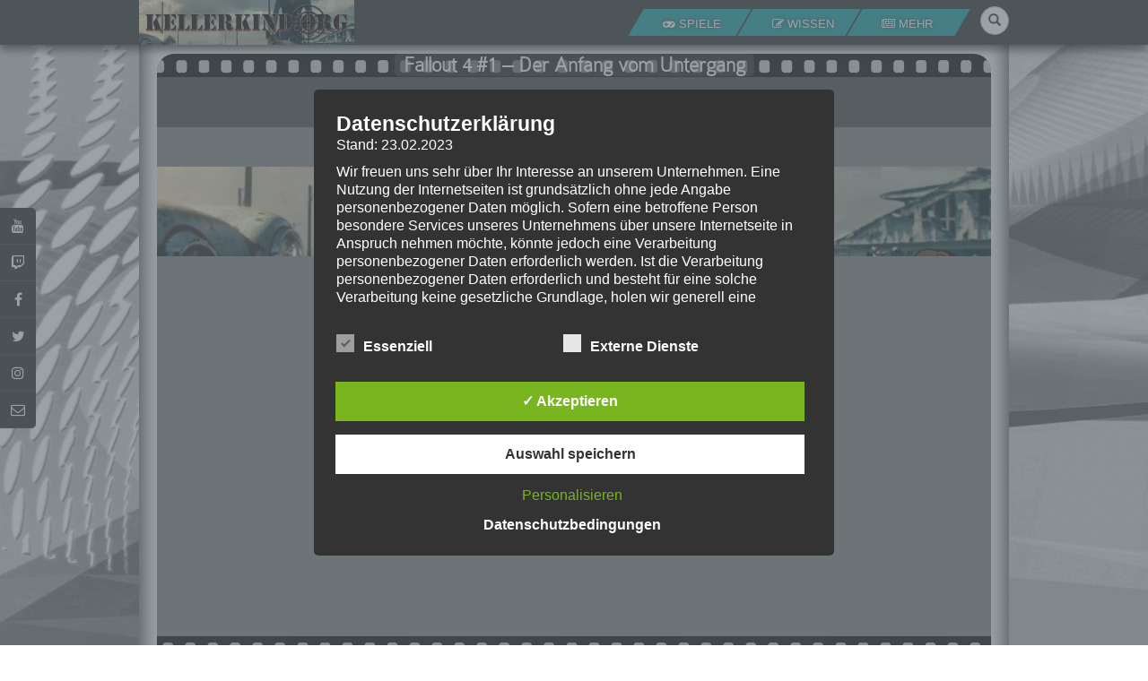

--- FILE ---
content_type: text/html; charset=UTF-8
request_url: https://www.kellerkind.org/spiele/fallout-4/001-der-anfang-vom-untergang/
body_size: 48782
content:
<!DOCTYPE html>
<!--[if IE 6]>
<html id="ie6" lang="de">
<![endif]-->
<!--[if IE 7]>
<html id="ie7" lang="de">
<![endif]-->
<!--[if IE 8]>
<html id="ie8" lang="de">
<![endif]-->
<!--[if !(IE 6) | !(IE 7) | !(IE 8)  ]><!-->
<html lang="de">
<!--<![endif]-->
<head>
	<meta charset="UTF-8">
	<meta http-equiv="Content-Type" content="text/html; charset=UTF-8">
	<link rel="stylesheet" href="https://www.kellerkind.org/wp-content/themes/kellerkind/css/bootstrap.min.css" type="text/css" media="screen" />
	<link rel="stylesheet" href="https://www.kellerkind.org/wp-content/themes/kellerkind/css/font-awesome.min.css" type="text/css" media="screen" />
	<link rel="stylesheet" href="https://www.kellerkind.org/wp-content/themes/kellerkind/css/style.layout-kellerkind.css" type="text/css" media="screen" />
	<link rel="stylesheet" href="https://www.kellerkind.org/wp-content/themes/kellerkind/css/style.mobile.css" type="text/css" media="screen" />
		
	<link rel="pingback" href="https://www.kellerkind.org/xmlrpc.php" />
	<link rel="icon" type="image/x-icon" href="https://www.kellerkind.org/wp-content/themes/kellerkind/favicon.ico">
	<link rel="shortcut icon" type="image/x-icon" href="https://www.kellerkind.org/wp-content/themes/kellerkind/favicon.ico">
	
	<meta name='robots' content='index, follow, max-image-preview:large, max-snippet:-1, max-video-preview:-1' />
<style type='text/css'>
						#tarinner #dsgvonotice_footer a, .dsgvonotice_footer_separator {
							
							color: #ffffff !important;
							
						}
												
					.dsdvo-cookie-notice.style3 #tarteaucitronAlertBig #tarinner {border-radius: 5px;}</style>
	<!-- This site is optimized with the Yoast SEO plugin v26.6 - https://yoast.com/wordpress/plugins/seo/ -->
	<title>Fallout 4 #001 - Der Anfang vom Untergang &#187; Kellerkind.org</title>
	<meta name="description" content="Das Leben könnte für uns nicht besser sein, doch dann kommt der große Knall und eine Katastrophe folgt auf die nächste." />
	<link rel="canonical" href="https://www.kellerkind.org/spiele/fallout-4/001-der-anfang-vom-untergang/" />
	<meta property="og:locale" content="de_DE" />
	<meta property="og:type" content="article" />
	<meta property="og:title" content="Fallout 4 #001 - Der Anfang vom Untergang &#187; Kellerkind.org" />
	<meta property="og:description" content="Das Leben könnte für uns nicht besser sein, doch dann kommt der große Knall und eine Katastrophe folgt auf die nächste." />
	<meta property="og:url" content="https://www.kellerkind.org/spiele/fallout-4/001-der-anfang-vom-untergang/" />
	<meta property="og:site_name" content="Kellerkind.org" />
	<meta property="article:publisher" content="https://www.facebook.com/Kellerkind.org/" />
	<meta property="article:published_time" content="2015-11-11T01:59:30+00:00" />
	<meta property="article:modified_time" content="2018-12-29T16:55:38+00:00" />
	<meta property="og:image" content="https://www.kellerkind.org/wp-content/uploads/001-der-anfang-vom-untergang.jpg" />
	<meta property="og:image:width" content="1280" />
	<meta property="og:image:height" content="720" />
	<meta property="og:image:type" content="image/jpeg" />
	<meta name="author" content="EmKa" />
	<meta name="twitter:card" content="summary_large_image" />
	<meta name="twitter:creator" content="@Kellerkind_org" />
	<meta name="twitter:site" content="@Kellerkind_org" />
	<meta name="twitter:label1" content="Verfasst von" />
	<meta name="twitter:data1" content="EmKa" />
	<script type="application/ld+json" class="yoast-schema-graph">{"@context":"https://schema.org","@graph":[{"@type":"Article","@id":"https://www.kellerkind.org/spiele/fallout-4/001-der-anfang-vom-untergang/#article","isPartOf":{"@id":"https://www.kellerkind.org/spiele/fallout-4/001-der-anfang-vom-untergang/"},"author":{"name":"EmKa","@id":"https://www.kellerkind.org/#/schema/person/6c5b4cc1ae4de6cfe8382e4e56cde5d9"},"headline":"#001 &#8211; Der Anfang vom Untergang","datePublished":"2015-11-11T01:59:30+00:00","dateModified":"2018-12-29T16:55:38+00:00","mainEntityOfPage":{"@id":"https://www.kellerkind.org/spiele/fallout-4/001-der-anfang-vom-untergang/"},"wordCount":30,"commentCount":0,"publisher":{"@id":"https://www.kellerkind.org/#organization"},"image":{"@id":"https://www.kellerkind.org/spiele/fallout-4/001-der-anfang-vom-untergang/#primaryimage"},"thumbnailUrl":"https://www.kellerkind.org/wp-content/uploads/001-der-anfang-vom-untergang.jpg","articleSection":["Fallout 4"],"inLanguage":"de","potentialAction":[{"@type":"CommentAction","name":"Comment","target":["https://www.kellerkind.org/spiele/fallout-4/001-der-anfang-vom-untergang/#respond"]}]},{"@type":"WebPage","@id":"https://www.kellerkind.org/spiele/fallout-4/001-der-anfang-vom-untergang/","url":"https://www.kellerkind.org/spiele/fallout-4/001-der-anfang-vom-untergang/","name":"Fallout 4 #001 - Der Anfang vom Untergang &#187; Kellerkind.org","isPartOf":{"@id":"https://www.kellerkind.org/#website"},"primaryImageOfPage":{"@id":"https://www.kellerkind.org/spiele/fallout-4/001-der-anfang-vom-untergang/#primaryimage"},"image":{"@id":"https://www.kellerkind.org/spiele/fallout-4/001-der-anfang-vom-untergang/#primaryimage"},"thumbnailUrl":"https://www.kellerkind.org/wp-content/uploads/001-der-anfang-vom-untergang.jpg","datePublished":"2015-11-11T01:59:30+00:00","dateModified":"2018-12-29T16:55:38+00:00","description":"##lpmng_video_description##","breadcrumb":{"@id":"https://www.kellerkind.org/spiele/fallout-4/001-der-anfang-vom-untergang/#breadcrumb"},"inLanguage":"de","potentialAction":[{"@type":"ReadAction","target":["https://www.kellerkind.org/spiele/fallout-4/001-der-anfang-vom-untergang/"]}]},{"@type":"ImageObject","inLanguage":"de","@id":"https://www.kellerkind.org/spiele/fallout-4/001-der-anfang-vom-untergang/#primaryimage","url":"https://www.kellerkind.org/wp-content/uploads/001-der-anfang-vom-untergang.jpg","contentUrl":"https://www.kellerkind.org/wp-content/uploads/001-der-anfang-vom-untergang.jpg","width":1280,"height":720},{"@type":"BreadcrumbList","@id":"https://www.kellerkind.org/spiele/fallout-4/001-der-anfang-vom-untergang/#breadcrumb","itemListElement":[{"@type":"ListItem","position":1,"name":"Startseite","item":"https://www.kellerkind.org/"},{"@type":"ListItem","position":2,"name":"Alle Beiträge","item":"https://www.kellerkind.org/alle-beitraege/"},{"@type":"ListItem","position":3,"name":"#001 &#8211; Der Anfang vom Untergang"}]},{"@type":"WebSite","@id":"https://www.kellerkind.org/#website","url":"https://www.kellerkind.org/","name":"Kellerkind.org","description":"Spiele, Wissen &amp; mehr...","publisher":{"@id":"https://www.kellerkind.org/#organization"},"potentialAction":[{"@type":"SearchAction","target":{"@type":"EntryPoint","urlTemplate":"https://www.kellerkind.org/?s={search_term_string}"},"query-input":{"@type":"PropertyValueSpecification","valueRequired":true,"valueName":"search_term_string"}}],"inLanguage":"de"},{"@type":"Organization","@id":"https://www.kellerkind.org/#organization","name":"Kellerkind.org","url":"https://www.kellerkind.org/","logo":{"@type":"ImageObject","inLanguage":"de","@id":"https://www.kellerkind.org/#/schema/logo/image/","url":"https://www.kellerkind.org/wp-content/uploads/facebookpic_avatare-1.png","contentUrl":"https://www.kellerkind.org/wp-content/uploads/facebookpic_avatare-1.png","width":400,"height":400,"caption":"Kellerkind.org"},"image":{"@id":"https://www.kellerkind.org/#/schema/logo/image/"},"sameAs":["https://www.facebook.com/Kellerkind.org/","https://x.com/Kellerkind_org","https://www.instagram.com/kellerkind.org_official/","https://www.youtube.com/user/Kellerkindorg"]},{"@type":"Person","@id":"https://www.kellerkind.org/#/schema/person/6c5b4cc1ae4de6cfe8382e4e56cde5d9","name":"EmKa","image":{"@type":"ImageObject","inLanguage":"de","@id":"https://www.kellerkind.org/#/schema/person/image/","url":"https://www.kellerkind.org/wp-content/uploads/EmKa_640px-2-150x150.png","contentUrl":"https://www.kellerkind.org/wp-content/uploads/EmKa_640px-2-150x150.png","caption":"EmKa"},"description":"Ich bin leidenschaftlicher Gamer und schaue mir eigentlich alles Neue an. Jedes Spiel hat seine faire Chance. Ich freue mich immer wenn ich jemandem das Hobby Videospielen näher bringen kann.","sameAs":["https://www.kellerkind.org"],"url":"https://www.kellerkind.org/author/emka/"}]}</script>
	<!-- / Yoast SEO plugin. -->


<link rel="alternate" type="application/rss+xml" title="Kellerkind.org &raquo; Feed" href="https://www.kellerkind.org/feed/" />
<link rel="alternate" type="application/rss+xml" title="Kellerkind.org &raquo; Kommentar-Feed" href="https://www.kellerkind.org/comments/feed/" />
<link rel="alternate" type="application/rss+xml" title="Kellerkind.org &raquo; #001 &#8211; Der Anfang vom Untergang-Kommentar-Feed" href="https://www.kellerkind.org/spiele/fallout-4/001-der-anfang-vom-untergang/feed/" />
<link rel="alternate" title="oEmbed (JSON)" type="application/json+oembed" href="https://www.kellerkind.org/wp-json/oembed/1.0/embed?url=https%3A%2F%2Fwww.kellerkind.org%2Fspiele%2Ffallout-4%2F001-der-anfang-vom-untergang%2F" />
<link rel="alternate" title="oEmbed (XML)" type="text/xml+oembed" href="https://www.kellerkind.org/wp-json/oembed/1.0/embed?url=https%3A%2F%2Fwww.kellerkind.org%2Fspiele%2Ffallout-4%2F001-der-anfang-vom-untergang%2F&#038;format=xml" />
		
	<style id='wp-block-library-inline-css' type='text/css'>
:root{--wp-block-synced-color:#7a00df;--wp-block-synced-color--rgb:122,0,223;--wp-bound-block-color:var(--wp-block-synced-color);--wp-editor-canvas-background:#ddd;--wp-admin-theme-color:#007cba;--wp-admin-theme-color--rgb:0,124,186;--wp-admin-theme-color-darker-10:#006ba1;--wp-admin-theme-color-darker-10--rgb:0,107,160.5;--wp-admin-theme-color-darker-20:#005a87;--wp-admin-theme-color-darker-20--rgb:0,90,135;--wp-admin-border-width-focus:2px}@media (min-resolution:192dpi){:root{--wp-admin-border-width-focus:1.5px}}.wp-element-button{cursor:pointer}:root .has-very-light-gray-background-color{background-color:#eee}:root .has-very-dark-gray-background-color{background-color:#313131}:root .has-very-light-gray-color{color:#eee}:root .has-very-dark-gray-color{color:#313131}:root .has-vivid-green-cyan-to-vivid-cyan-blue-gradient-background{background:linear-gradient(135deg,#00d084,#0693e3)}:root .has-purple-crush-gradient-background{background:linear-gradient(135deg,#34e2e4,#4721fb 50%,#ab1dfe)}:root .has-hazy-dawn-gradient-background{background:linear-gradient(135deg,#faaca8,#dad0ec)}:root .has-subdued-olive-gradient-background{background:linear-gradient(135deg,#fafae1,#67a671)}:root .has-atomic-cream-gradient-background{background:linear-gradient(135deg,#fdd79a,#004a59)}:root .has-nightshade-gradient-background{background:linear-gradient(135deg,#330968,#31cdcf)}:root .has-midnight-gradient-background{background:linear-gradient(135deg,#020381,#2874fc)}:root{--wp--preset--font-size--normal:16px;--wp--preset--font-size--huge:42px}.has-regular-font-size{font-size:1em}.has-larger-font-size{font-size:2.625em}.has-normal-font-size{font-size:var(--wp--preset--font-size--normal)}.has-huge-font-size{font-size:var(--wp--preset--font-size--huge)}.has-text-align-center{text-align:center}.has-text-align-left{text-align:left}.has-text-align-right{text-align:right}.has-fit-text{white-space:nowrap!important}#end-resizable-editor-section{display:none}.aligncenter{clear:both}.items-justified-left{justify-content:flex-start}.items-justified-center{justify-content:center}.items-justified-right{justify-content:flex-end}.items-justified-space-between{justify-content:space-between}.screen-reader-text{border:0;clip-path:inset(50%);height:1px;margin:-1px;overflow:hidden;padding:0;position:absolute;width:1px;word-wrap:normal!important}.screen-reader-text:focus{background-color:#ddd;clip-path:none;color:#444;display:block;font-size:1em;height:auto;left:5px;line-height:normal;padding:15px 23px 14px;text-decoration:none;top:5px;width:auto;z-index:100000}html :where(.has-border-color){border-style:solid}html :where([style*=border-top-color]){border-top-style:solid}html :where([style*=border-right-color]){border-right-style:solid}html :where([style*=border-bottom-color]){border-bottom-style:solid}html :where([style*=border-left-color]){border-left-style:solid}html :where([style*=border-width]){border-style:solid}html :where([style*=border-top-width]){border-top-style:solid}html :where([style*=border-right-width]){border-right-style:solid}html :where([style*=border-bottom-width]){border-bottom-style:solid}html :where([style*=border-left-width]){border-left-style:solid}html :where(img[class*=wp-image-]){height:auto;max-width:100%}:where(figure){margin:0 0 1em}html :where(.is-position-sticky){--wp-admin--admin-bar--position-offset:var(--wp-admin--admin-bar--height,0px)}@media screen and (max-width:600px){html :where(.is-position-sticky){--wp-admin--admin-bar--position-offset:0px}}

/*# sourceURL=wp-block-library-inline-css */
</style><style id='global-styles-inline-css' type='text/css'>
:root{--wp--preset--aspect-ratio--square: 1;--wp--preset--aspect-ratio--4-3: 4/3;--wp--preset--aspect-ratio--3-4: 3/4;--wp--preset--aspect-ratio--3-2: 3/2;--wp--preset--aspect-ratio--2-3: 2/3;--wp--preset--aspect-ratio--16-9: 16/9;--wp--preset--aspect-ratio--9-16: 9/16;--wp--preset--color--black: #000000;--wp--preset--color--cyan-bluish-gray: #abb8c3;--wp--preset--color--white: #ffffff;--wp--preset--color--pale-pink: #f78da7;--wp--preset--color--vivid-red: #cf2e2e;--wp--preset--color--luminous-vivid-orange: #ff6900;--wp--preset--color--luminous-vivid-amber: #fcb900;--wp--preset--color--light-green-cyan: #7bdcb5;--wp--preset--color--vivid-green-cyan: #00d084;--wp--preset--color--pale-cyan-blue: #8ed1fc;--wp--preset--color--vivid-cyan-blue: #0693e3;--wp--preset--color--vivid-purple: #9b51e0;--wp--preset--gradient--vivid-cyan-blue-to-vivid-purple: linear-gradient(135deg,rgb(6,147,227) 0%,rgb(155,81,224) 100%);--wp--preset--gradient--light-green-cyan-to-vivid-green-cyan: linear-gradient(135deg,rgb(122,220,180) 0%,rgb(0,208,130) 100%);--wp--preset--gradient--luminous-vivid-amber-to-luminous-vivid-orange: linear-gradient(135deg,rgb(252,185,0) 0%,rgb(255,105,0) 100%);--wp--preset--gradient--luminous-vivid-orange-to-vivid-red: linear-gradient(135deg,rgb(255,105,0) 0%,rgb(207,46,46) 100%);--wp--preset--gradient--very-light-gray-to-cyan-bluish-gray: linear-gradient(135deg,rgb(238,238,238) 0%,rgb(169,184,195) 100%);--wp--preset--gradient--cool-to-warm-spectrum: linear-gradient(135deg,rgb(74,234,220) 0%,rgb(151,120,209) 20%,rgb(207,42,186) 40%,rgb(238,44,130) 60%,rgb(251,105,98) 80%,rgb(254,248,76) 100%);--wp--preset--gradient--blush-light-purple: linear-gradient(135deg,rgb(255,206,236) 0%,rgb(152,150,240) 100%);--wp--preset--gradient--blush-bordeaux: linear-gradient(135deg,rgb(254,205,165) 0%,rgb(254,45,45) 50%,rgb(107,0,62) 100%);--wp--preset--gradient--luminous-dusk: linear-gradient(135deg,rgb(255,203,112) 0%,rgb(199,81,192) 50%,rgb(65,88,208) 100%);--wp--preset--gradient--pale-ocean: linear-gradient(135deg,rgb(255,245,203) 0%,rgb(182,227,212) 50%,rgb(51,167,181) 100%);--wp--preset--gradient--electric-grass: linear-gradient(135deg,rgb(202,248,128) 0%,rgb(113,206,126) 100%);--wp--preset--gradient--midnight: linear-gradient(135deg,rgb(2,3,129) 0%,rgb(40,116,252) 100%);--wp--preset--font-size--small: 13px;--wp--preset--font-size--medium: 20px;--wp--preset--font-size--large: 36px;--wp--preset--font-size--x-large: 42px;--wp--preset--spacing--20: 0.44rem;--wp--preset--spacing--30: 0.67rem;--wp--preset--spacing--40: 1rem;--wp--preset--spacing--50: 1.5rem;--wp--preset--spacing--60: 2.25rem;--wp--preset--spacing--70: 3.38rem;--wp--preset--spacing--80: 5.06rem;--wp--preset--shadow--natural: 6px 6px 9px rgba(0, 0, 0, 0.2);--wp--preset--shadow--deep: 12px 12px 50px rgba(0, 0, 0, 0.4);--wp--preset--shadow--sharp: 6px 6px 0px rgba(0, 0, 0, 0.2);--wp--preset--shadow--outlined: 6px 6px 0px -3px rgb(255, 255, 255), 6px 6px rgb(0, 0, 0);--wp--preset--shadow--crisp: 6px 6px 0px rgb(0, 0, 0);}:where(.is-layout-flex){gap: 0.5em;}:where(.is-layout-grid){gap: 0.5em;}body .is-layout-flex{display: flex;}.is-layout-flex{flex-wrap: wrap;align-items: center;}.is-layout-flex > :is(*, div){margin: 0;}body .is-layout-grid{display: grid;}.is-layout-grid > :is(*, div){margin: 0;}:where(.wp-block-columns.is-layout-flex){gap: 2em;}:where(.wp-block-columns.is-layout-grid){gap: 2em;}:where(.wp-block-post-template.is-layout-flex){gap: 1.25em;}:where(.wp-block-post-template.is-layout-grid){gap: 1.25em;}.has-black-color{color: var(--wp--preset--color--black) !important;}.has-cyan-bluish-gray-color{color: var(--wp--preset--color--cyan-bluish-gray) !important;}.has-white-color{color: var(--wp--preset--color--white) !important;}.has-pale-pink-color{color: var(--wp--preset--color--pale-pink) !important;}.has-vivid-red-color{color: var(--wp--preset--color--vivid-red) !important;}.has-luminous-vivid-orange-color{color: var(--wp--preset--color--luminous-vivid-orange) !important;}.has-luminous-vivid-amber-color{color: var(--wp--preset--color--luminous-vivid-amber) !important;}.has-light-green-cyan-color{color: var(--wp--preset--color--light-green-cyan) !important;}.has-vivid-green-cyan-color{color: var(--wp--preset--color--vivid-green-cyan) !important;}.has-pale-cyan-blue-color{color: var(--wp--preset--color--pale-cyan-blue) !important;}.has-vivid-cyan-blue-color{color: var(--wp--preset--color--vivid-cyan-blue) !important;}.has-vivid-purple-color{color: var(--wp--preset--color--vivid-purple) !important;}.has-black-background-color{background-color: var(--wp--preset--color--black) !important;}.has-cyan-bluish-gray-background-color{background-color: var(--wp--preset--color--cyan-bluish-gray) !important;}.has-white-background-color{background-color: var(--wp--preset--color--white) !important;}.has-pale-pink-background-color{background-color: var(--wp--preset--color--pale-pink) !important;}.has-vivid-red-background-color{background-color: var(--wp--preset--color--vivid-red) !important;}.has-luminous-vivid-orange-background-color{background-color: var(--wp--preset--color--luminous-vivid-orange) !important;}.has-luminous-vivid-amber-background-color{background-color: var(--wp--preset--color--luminous-vivid-amber) !important;}.has-light-green-cyan-background-color{background-color: var(--wp--preset--color--light-green-cyan) !important;}.has-vivid-green-cyan-background-color{background-color: var(--wp--preset--color--vivid-green-cyan) !important;}.has-pale-cyan-blue-background-color{background-color: var(--wp--preset--color--pale-cyan-blue) !important;}.has-vivid-cyan-blue-background-color{background-color: var(--wp--preset--color--vivid-cyan-blue) !important;}.has-vivid-purple-background-color{background-color: var(--wp--preset--color--vivid-purple) !important;}.has-black-border-color{border-color: var(--wp--preset--color--black) !important;}.has-cyan-bluish-gray-border-color{border-color: var(--wp--preset--color--cyan-bluish-gray) !important;}.has-white-border-color{border-color: var(--wp--preset--color--white) !important;}.has-pale-pink-border-color{border-color: var(--wp--preset--color--pale-pink) !important;}.has-vivid-red-border-color{border-color: var(--wp--preset--color--vivid-red) !important;}.has-luminous-vivid-orange-border-color{border-color: var(--wp--preset--color--luminous-vivid-orange) !important;}.has-luminous-vivid-amber-border-color{border-color: var(--wp--preset--color--luminous-vivid-amber) !important;}.has-light-green-cyan-border-color{border-color: var(--wp--preset--color--light-green-cyan) !important;}.has-vivid-green-cyan-border-color{border-color: var(--wp--preset--color--vivid-green-cyan) !important;}.has-pale-cyan-blue-border-color{border-color: var(--wp--preset--color--pale-cyan-blue) !important;}.has-vivid-cyan-blue-border-color{border-color: var(--wp--preset--color--vivid-cyan-blue) !important;}.has-vivid-purple-border-color{border-color: var(--wp--preset--color--vivid-purple) !important;}.has-vivid-cyan-blue-to-vivid-purple-gradient-background{background: var(--wp--preset--gradient--vivid-cyan-blue-to-vivid-purple) !important;}.has-light-green-cyan-to-vivid-green-cyan-gradient-background{background: var(--wp--preset--gradient--light-green-cyan-to-vivid-green-cyan) !important;}.has-luminous-vivid-amber-to-luminous-vivid-orange-gradient-background{background: var(--wp--preset--gradient--luminous-vivid-amber-to-luminous-vivid-orange) !important;}.has-luminous-vivid-orange-to-vivid-red-gradient-background{background: var(--wp--preset--gradient--luminous-vivid-orange-to-vivid-red) !important;}.has-very-light-gray-to-cyan-bluish-gray-gradient-background{background: var(--wp--preset--gradient--very-light-gray-to-cyan-bluish-gray) !important;}.has-cool-to-warm-spectrum-gradient-background{background: var(--wp--preset--gradient--cool-to-warm-spectrum) !important;}.has-blush-light-purple-gradient-background{background: var(--wp--preset--gradient--blush-light-purple) !important;}.has-blush-bordeaux-gradient-background{background: var(--wp--preset--gradient--blush-bordeaux) !important;}.has-luminous-dusk-gradient-background{background: var(--wp--preset--gradient--luminous-dusk) !important;}.has-pale-ocean-gradient-background{background: var(--wp--preset--gradient--pale-ocean) !important;}.has-electric-grass-gradient-background{background: var(--wp--preset--gradient--electric-grass) !important;}.has-midnight-gradient-background{background: var(--wp--preset--gradient--midnight) !important;}.has-small-font-size{font-size: var(--wp--preset--font-size--small) !important;}.has-medium-font-size{font-size: var(--wp--preset--font-size--medium) !important;}.has-large-font-size{font-size: var(--wp--preset--font-size--large) !important;}.has-x-large-font-size{font-size: var(--wp--preset--font-size--x-large) !important;}
/*# sourceURL=global-styles-inline-css */
</style>

<style id='classic-theme-styles-inline-css' type='text/css'>
/*! This file is auto-generated */
.wp-block-button__link{color:#fff;background-color:#32373c;border-radius:9999px;box-shadow:none;text-decoration:none;padding:calc(.667em + 2px) calc(1.333em + 2px);font-size:1.125em}.wp-block-file__button{background:#32373c;color:#fff;text-decoration:none}
/*# sourceURL=/wp-includes/css/classic-themes.min.css */
</style>
<link rel='stylesheet' id='contact-form-7-css' href='https://www.kellerkind.org/wp-plugins/installed/contact-form-7/includes/css/styles.css?ver=6.1.4' type='text/css' media='all' />
<link rel='stylesheet' id='dashicons-css' href='https://www.kellerkind.org/wp-includes/css/dashicons.min.css?ver=6.9' type='text/css' media='all' />
<link rel='stylesheet' id='dsgvoaio_frontend_css-css' href='https://www.kellerkind.org/wp-plugins/installed/dsgvo-all-in-one-for-wp/assets/css/plugin.css?ver=1.0' type='text/css' media='all' />
<link rel='stylesheet' id='wp-polls-css' href='https://www.kellerkind.org/wp-plugins/installed/wp-polls/polls-css.css?ver=2.77.3' type='text/css' media='all' />
<style id='wp-polls-inline-css' type='text/css'>
.wp-polls .pollbar {
	margin: 1px;
	font-size: 6px;
	line-height: 8px;
	height: 8px;
	background-image: url('https://www.kellerkind.org/wp-plugins/installed/wp-polls/images/default/pollbg.gif');
	border: 1px solid #c8c8c8;
}

/*# sourceURL=wp-polls-inline-css */
</style>
<link rel='stylesheet' id='wp-postratings-css' href='https://www.kellerkind.org/wp-plugins/installed/wp-postratings/css/postratings-css.css?ver=1.91.2' type='text/css' media='all' />
<link rel='stylesheet' id='ppress-frontend-css' href='https://www.kellerkind.org/wp-plugins/installed/wp-user-avatar/assets/css/frontend.min.css?ver=4.16.8' type='text/css' media='all' />
<link rel='stylesheet' id='ppress-flatpickr-css' href='https://www.kellerkind.org/wp-plugins/installed/wp-user-avatar/assets/flatpickr/flatpickr.min.css?ver=4.16.8' type='text/css' media='all' />
<link rel='stylesheet' id='ppress-select2-css' href='https://www.kellerkind.org/wp-plugins/installed/wp-user-avatar/assets/select2/select2.min.css?ver=6.9' type='text/css' media='all' />
<link rel='stylesheet' id='kkind2018-css-fancybox-css' href='https://www.kellerkind.org/wp-content/themes/kellerkind/css/jquery.fancybox.min.css?ver=1.0.0' type='text/css' media='all' />
<link rel='stylesheet' id='enlighterjs-css' href='https://www.kellerkind.org/wp-plugins/installed/enlighter/cache/enlighterjs.min.css?ver=Mjux3IwaGUIAh3X' type='text/css' media='all' />
<link rel='stylesheet' id='wp-paginate-css' href='https://www.kellerkind.org/wp-plugins/installed/wp-paginate/css/wp-paginate.css?ver=2.2.4' type='text/css' media='screen' />
<script type="text/javascript" src="https://www.kellerkind.org/wp-includes/js/jquery/jquery.min.js?ver=3.7.1" id="jquery-core-js"></script>
<script type="text/javascript" src="https://www.kellerkind.org/wp-includes/js/jquery/jquery-migrate.min.js?ver=3.4.1" id="jquery-migrate-js"></script>
<script type="text/javascript" id="dsdvo_tarteaucitron-js-extra">
/* <![CDATA[ */
var parms = {"version":"4.9","close_popup_auto":"off","animation_time":"1000","text_policy":"Datenschutzbedingungen","buttoncustomizebackground":"transparent","buttoncustomizetextcolor":"#79b51f","text_imprint":"Impressum","btn_text_save":"Auswahl speichern","checkbox_externals_label":"Externe Dienste","checkbox_statistics_label":"Statistiken","checkbox_essentials_label":"Essenziell","nolabel":"NEIN","yeslabel":"JA","showpolicyname":"Datenschutzbedingungen / Cookies angezeigen","maincatname":"Allgemeine Cookies","language":"de","woocommercecookies":" ","polylangcookie":"","usenocookies":"Dieser Dienst nutzt keine Cookies.","cookietextheader":"Datenschutzeinstellungen","nocookietext":"Dieser Dienst hat keine Cookies gespeichert.","cookietextusage":"Gespeicherte Cookies:","cookietextusagebefore":"Folgende Cookies k\u00f6nnen gespeichert werden:","adminajaxurl":"https://www.kellerkind.org/wp-admin/admin-ajax.php","vgwort_defaultoptinout":"optin","koko_defaultoptinout":"optin","ga_defaultoptinout":"optin","notice_design":"dark","expiretime":"7","noticestyle":"style3","backgroundcolor":"#333","textcolor":"#ffffff","buttonbackground":"#fff","buttontextcolor":"#333","buttonlinkcolor":"","cookietext":"\u003Cp\u003EWir verwenden technisch notwendige Cookies auf unserer Webseite sowie externe Dienste.\nStandardm\u00e4\u00dfig sind alle externen Dienste deaktiviert. Sie k\u00f6nnen diese jedoch nach belieben aktivieren & deaktivieren.\nF\u00fcr weitere Informationen lesen Sie unsere Datenschutzbestimmungen.\u003C/p\u003E\n","cookieaccepttext":"Akzeptieren","btn_text_customize":"Personalisieren","cookietextscroll":"Durch das fortgesetzte bl\u00e4ttern stimmen Sie der Nutzung von externen Diensten und Cookies zu.","imprinturl":"","policyurl":"https://www.kellerkind.org/alle-beitraege/","policyurltext":"Hier finden Sie unsere Datenschutzbestimmungen","ablehnentxt":"Ablehnen","ablehnentext":"Sie haben die Bedingungen abgelehnt. Sie werden daher auf google.de weitergeleitet.","ablehnenurl":"www.google.de","showrejectbtn":"off","popupagbs":"\u003Cdiv class='dsgvo_aio_policy'\u003E\n\u003Ch2\u003EDatenschutzerkl\u00e4rung\u003C/h2\u003E\n\u003Cp\u003EStand: 23.02.2023\u003C/p\u003E\n\u003Cp\u003EWir freuen uns sehr \u00fcber Ihr Interesse an unserem Unternehmen. Eine Nutzung der Internetseiten ist grunds\u00e4tzlich ohne jede Angabe personenbezogener Daten m\u00f6glich. Sofern eine betroffene Person besondere Services unseres Unternehmens \u00fcber unsere Internetseite in Anspruch nehmen m\u00f6chte, k\u00f6nnte jedoch eine Verarbeitung personenbezogener Daten erforderlich werden. Ist die Verarbeitung personenbezogener Daten erforderlich und besteht f\u00fcr eine solche Verarbeitung keine gesetzliche Grundlage, holen wir generell eine Einwilligung der betroffenen Person ein.\u003C/p\u003E\n\u003Cp\u003EDie Verarbeitung personenbezogener Daten, beispielsweise des Namens, der Anschrift, E-Mail-Adresse oder Telefonnummer einer betroffenen Person, erfolgt stets im Einklang mit der Datenschutz-Grundverordnung und in \u00dcbereinstimmung mit den f\u00fcr uns geltenden landesspezifischen Datenschutzbestimmungen. Mittels dieser Datenschutzerkl\u00e4rung m\u00f6chte unser Unternehmen die \u00d6ffentlichkeit \u00fcber Art, Umfang und Zweck der von uns erhobenen, genutzten und verarbeiteten personenbezogenen Daten informieren. Ferner werden betroffene Personen mittels dieser Datenschutzerkl\u00e4rung \u00fcber die ihnen zustehenden Rechte aufgekl\u00e4rt.\u003C/p\u003E\n\u003Cp\u003EWir haben als f\u00fcr die Verarbeitung Verantwortlicher zahlreiche technische und organisatorische Ma\u00dfnahmen umgesetzt, um einen m\u00f6glichst l\u00fcckenlosen Schutz der \u00fcber diese Internetseite verarbeiteten personenbezogenen Daten sicherzustellen. Dennoch k\u00f6nnen Internetbasierte Daten\u00fcbertragungen grunds\u00e4tzlich Sicherheitsl\u00fccken aufweisen, sodass ein absoluter Schutz nicht gew\u00e4hrleistet werden kann. Aus diesem Grund steht es jeder betroffenen Person frei, personenbezogene Daten auch auf alternativen Wegen, beispielsweise telefonisch, an uns zu \u00fcbermitteln.\u003C/p\u003E\n\u003Ch4\u003EBegriffsbestimmungen\u003C/h4\u003E\n\u003Cp\u003EDie Datenschutzerkl\u00e4rung beruht auf den Begrifflichkeiten, die durch den Europ\u00e4ischen Richtlinien- und Verordnungsgeber beim Erlass der Datenschutz-Grundverordnung (DS-GVO) verwendet wurden. Unsere Datenschutzerkl\u00e4rung soll sowohl f\u00fcr die \u00d6ffentlichkeit als auch f\u00fcr unsere Kunden und Gesch\u00e4ftspartner einfach lesbar und verst\u00e4ndlich sein. Um dies zu gew\u00e4hrleisten, m\u00f6chten wir vorab die verwendeten Begrifflichkeiten erl\u00e4utern.\u003C/p\u003E\n\u003Cp\u003EWir verwenden in dieser Datenschutzerkl\u00e4rung unter anderem die folgenden Begriffe:\u003C/p\u003E\n\u003Cul\u003E\n\u003Cli\u003E\n\u003Ch4\u003Ea)\u00a0\u00a0\u00a0 personenbezogene Daten\u003C/h4\u003E\n\u003Cp\u003EPersonenbezogene Daten sind alle Informationen, die sich auf eine identifizierte oder identifizierbare nat\u00fcrliche Person (im Folgenden \u201ebetroffene Person\") beziehen. Als identifizierbar wird eine nat\u00fcrliche Person angesehen, die direkt oder indirekt, insbesondere mittels Zuordnung zu einer Kennung wie einem Namen, zu einer Kennnummer, zu Standortdaten, zu einer Online-Kennung oder zu einem oder mehreren besonderen Merkmalen, die Ausdruck der physischen, physiologischen, genetischen, psychischen, wirtschaftlichen, kulturellen oder sozialen Identit\u00e4t dieser nat\u00fcrlichen Person sind, identifiziert werden kann.\u003C/li\u003E\n\u003Cli\u003E\n\u003Ch4\u003Eb)\u00a0\u00a0\u00a0 betroffene Person\u003C/h4\u003E\n\u003Cp\u003EBetroffene Person ist jede identifizierte oder identifizierbare nat\u00fcrliche Person, deren personenbezogene Daten von dem f\u00fcr die Verarbeitung Verantwortlichen verarbeitet werden.\u003C/li\u003E\n\u003Cli\u003E\n\u003Ch4\u003Ec)\u00a0\u00a0\u00a0 Verarbeitung\u003C/h4\u003E\n\u003Cp\u003EVerarbeitung ist jeder mit oder ohne Hilfe automatisierter Verfahren ausgef\u00fchrte Vorgang oder jede solche Vorgangsreihe im Zusammenhang mit personenbezogenen Daten wie das Erheben, das Erfassen, die Organisation, das Ordnen, die Speicherung, die Anpassung oder Ver\u00e4nderung, das Auslesen, das Abfragen, die Verwendung, die Offenlegung durch \u00dcbermittlung, Verbreitung oder eine andere Form der Bereitstellung, den Abgleich oder die Verkn\u00fcpfung, die Einschr\u00e4nkung, das L\u00f6schen oder die Vernichtung.\u003C/li\u003E\n\u003Cli\u003E\n\u003Ch4\u003Ed)\u00a0\u00a0\u00a0 Einschr\u00e4nkung der Verarbeitung\u003C/h4\u003E\n\u003Cp\u003EEinschr\u00e4nkung der Verarbeitung ist die Markierung gespeicherter personenbezogener Daten mit dem Ziel, ihre k\u00fcnftige Verarbeitung einzuschr\u00e4nken.\u003C/li\u003E\n\u003Cli\u003E\n\u003Ch4\u003Ee)\u00a0\u00a0\u00a0 Profiling\u003C/h4\u003E\n\u003Cp\u003EProfiling ist jede Art der automatisierten Verarbeitung personenbezogener Daten, die darin besteht, dass diese personenbezogenen Daten verwendet werden, um bestimmte pers\u00f6nliche Aspekte, die sich auf eine nat\u00fcrliche Person beziehen, zu bewerten, insbesondere, um Aspekte bez\u00fcglich Arbeitsleistung, wirtschaftlicher Lage, Gesundheit, pers\u00f6nlicher Vorlieben, Interessen, Zuverl\u00e4ssigkeit, Verhalten, Aufenthaltsort oder Ortswechsel dieser nat\u00fcrlichen Person zu analysieren oder vorherzusagen.\u003C/li\u003E\n\u003Cli\u003E\n\u003Ch4\u003Ef)\u00a0\u00a0\u00a0\u00a0 Pseudonymisierung\u003C/h4\u003E\n\u003Cp\u003EPseudonymisierung ist die Verarbeitung personenbezogener Daten in einer Weise, auf welche die personenbezogenen Daten ohne Hinzuziehung zus\u00e4tzlicher Informationen nicht mehr einer spezifischen betroffenen Person zugeordnet werden k\u00f6nnen, sofern diese zus\u00e4tzlichen Informationen gesondert aufbewahrt werden und technischen und organisatorischen Ma\u00dfnahmen unterliegen, die gew\u00e4hrleisten, dass die personenbezogenen Daten nicht einer identifizierten oder identifizierbaren nat\u00fcrlichen Person zugewiesen werden.\u003C/li\u003E\n\u003Cli\u003E\n\u003Ch4\u003Eg)\u00a0\u00a0\u00a0 Verantwortlicher oder f\u00fcr die Verarbeitung Verantwortlicher\u003C/h4\u003E\n\u003Cp\u003EVerantwortlicher oder f\u00fcr die Verarbeitung Verantwortlicher ist die nat\u00fcrliche oder juristische Person, Beh\u00f6rde, Einrichtung oder andere Stelle, die allein oder gemeinsam mit anderen \u00fcber die Zwecke und Mittel der Verarbeitung von personenbezogenen Daten entscheidet. Sind die Zwecke und Mittel dieser Verarbeitung durch das Unionsrecht oder das Recht der Mitgliedstaaten vorgegeben, so kann der Verantwortliche beziehungsweise k\u00f6nnen die bestimmten Kriterien seiner Benennung nach dem Unionsrecht oder dem Recht der Mitgliedstaaten vorgesehen werden.\u003C/li\u003E\n\u003Cli\u003E\n\u003Ch4\u003Eh)\u00a0\u00a0\u00a0 Auftragsverarbeiter\u003C/h4\u003E\n\u003Cp\u003EAuftragsverarbeiter ist eine nat\u00fcrliche oder juristische Person, Beh\u00f6rde, Einrichtung oder andere Stelle, die personenbezogene Daten im Auftrag des Verantwortlichen verarbeitet.\u003C/li\u003E\n\u003Cli\u003E\n\u003Ch4\u003Ei)\u00a0\u00a0\u00a0\u00a0\u00a0 Empf\u00e4nger\u003C/h4\u003E\n\u003Cp\u003EEmpf\u00e4nger ist eine nat\u00fcrliche oder juristische Person, Beh\u00f6rde, Einrichtung oder andere Stelle, der personenbezogene Daten offengelegt werden, unabh\u00e4ngig davon, ob es sich bei ihr um einen Dritten handelt oder nicht. Beh\u00f6rden, die im Rahmen eines bestimmten Untersuchungsauftrags nach dem Unionsrecht oder dem Recht der Mitgliedstaaten m\u00f6glicherweise personenbezogene Daten erhalten, gelten jedoch nicht als Empf\u00e4nger.\u003C/li\u003E\n\u003Cli\u003E\n\u003Ch4\u003Ej)\u00a0\u00a0\u00a0\u00a0\u00a0 Dritter\u003C/h4\u003E\n\u003Cp\u003EDritter ist eine nat\u00fcrliche oder juristische Person, Beh\u00f6rde, Einrichtung oder andere Stelle au\u00dfer der betroffenen Person, dem Verantwortlichen, dem Auftragsverarbeiter und den Personen, die unter der unmittelbaren Verantwortung des Verantwortlichen oder des Auftragsverarbeiters befugt sind, die personenbezogenen Daten zu verarbeiten.\u003C/li\u003E\n\u003Cli\u003E\n\u003Ch4\u003Ek)\u00a0\u00a0\u00a0 Einwilligung\u003C/h4\u003E\n\u003Cp\u003EEinwilligung ist jede von der betroffenen Person freiwillig f\u00fcr den bestimmten Fall in informierter Weise und unmissverst\u00e4ndlich abgegebene Willensbekundung in Form einer Erkl\u00e4rung oder einer sonstigen eindeutigen best\u00e4tigenden Handlung, mit der die betroffene Person zu verstehen gibt, dass sie mit der Verarbeitung der sie betreffenden personenbezogenen Daten einverstanden ist.\u003C/li\u003E\n\u003C/ul\u003E\n\u003Ch4\u003EName und Anschrift des f\u00fcr die Verarbeitung Verantwortlichen\u003C/h4\u003E\n\u003Cp\u003EVerantwortlicher im Sinne der Datenschutz-Grundverordnung, sonstiger in den Mitgliedstaaten der Europ\u00e4ischen Union geltenden Datenschutzgesetze und anderer Bestimmungen mit datenschutzrechtlichem Charakter ist die:\u003C/p\u003E\n\u003Cp\u003EKellerkind.org\u003C/p\u003E\n\u003Cp\u003EDennis Krempel\u003C/p\u003E\n\u003Cp\u003EMittelweg 21\u003C/p\u003E\n\u003Cp\u003E35647 Waldsolms\u003C/p\u003E\n\u003Cp\u003EDeutschland\u003C/p\u003E\n\u003Cp\u003EE-Mail:\u00a0kontakt@kellerkind.org\u003C/p\u003E\n\u003Ch4\u003ECookies / SessionStorage / LocalStorage\u003C/h4\u003E\n\u003Cp\u003EDie Internetseiten verwenden teilweise so genannte Cookies, LocalStorage und SessionStorage. Dies dient dazu, unser Angebot nutzerfreundlicher, effektiver und sicherer zu machen. Local Storage und SessionStorage ist eine Technologie, mit welcher ihr Browser Daten auf Ihrem Computer oder mobilen Ger\u00e4t abspeichert. Cookies sind Textdateien, welche \u00fcber einen Internetbrowser auf einem Computersystem abgelegt und gespeichert werden. Sie k\u00f6nnen die Verwendung von Cookies, LocalStorage und SessionStorage durch entsprechende Einstellung in Ihrem Browser verhindern.\u003C/p\u003E\n\u003Cp\u003EZahlreiche Internetseiten und Server verwenden Cookies. Viele Cookies enthalten eine sogenannte Cookie-ID. Eine Cookie-ID ist eine eindeutige Kennung des Cookies. Sie besteht aus einer Zeichenfolge, durch welche Internetseiten und Server dem konkreten Internetbrowser zugeordnet werden k\u00f6nnen, in dem das Cookie gespeichert wurde. Dies erm\u00f6glicht es den besuchten Internetseiten und Servern, den individuellen Browser der betroffenen Person von anderen Internetbrowsern, die andere Cookies enthalten, zu unterscheiden. Ein bestimmter Internetbrowser kann \u00fcber die eindeutige Cookie-ID wiedererkannt und identifiziert werden.\u003C/p\u003E\n\u003Cp\u003EDurch den Einsatz von Cookies kann den Nutzern dieser Internetseite nutzerfreundlichere Services bereitstellen, die ohne die Cookie-Setzung nicht m\u00f6glich w\u00e4ren.\u003C/p\u003E\n\u003Cp\u003EMittels eines Cookies k\u00f6nnen die Informationen und Angebote auf unserer Internetseite im Sinne des Benutzers optimiert werden. Cookies erm\u00f6glichen uns, wie bereits erw\u00e4hnt, die Benutzer unserer Internetseite wiederzuerkennen. Zweck dieser Wiedererkennung ist es, den Nutzern die Verwendung unserer Internetseite zu erleichtern. Der Benutzer einer Internetseite, die Cookies verwendet, muss beispielsweise nicht bei jedem Besuch der Internetseite erneut seine Zugangsdaten eingeben, weil dies von der Internetseite und dem auf dem Computersystem des Benutzers abgelegten Cookie \u00fcbernommen wird. Ein weiteres Beispiel ist das Cookie eines Warenkorbes im Online-Shop. Der Online-Shop merkt sich die Artikel, die ein Kunde in den virtuellen Warenkorb gelegt hat, \u00fcber ein Cookie.\u003C/p\u003E\n\u003Cp\u003EDie betroffene Person kann die Setzung von Cookies durch unsere Internetseite jederzeit mittels einer entsprechenden Einstellung des genutzten Internetbrowsers verhindern und damit der Setzung von Cookies dauerhaft widersprechen. Ferner k\u00f6nnen bereits gesetzte Cookies jederzeit \u00fcber einen Internetbrowser oder andere Softwareprogramme gel\u00f6scht werden. Dies ist in allen g\u00e4ngigen Internetbrowsern m\u00f6glich. Deaktiviert die betroffene Person die Setzung von Cookies in dem genutzten Internetbrowser, sind unter Umst\u00e4nden nicht alle Funktionen unserer Internetseite vollumf\u00e4nglich nutzbar.\u003C/p\u003E\n\u003Ch4\u003EErfassung von allgemeinen Daten und Informationen\u003C/h4\u003E\n\u003Cp\u003EDie Internetseite erfasst mit jedem Aufruf der Internetseite durch eine betroffene Person oder ein automatisiertes System eine Reihe von allgemeinen Daten und Informationen. Diese allgemeinen Daten und Informationen werden in den Logfiles des Servers gespeichert. Erfasst werden k\u00f6nnen die (1) verwendeten Browsertypen und Versionen, (2) das vom zugreifenden System verwendete Betriebssystem, (3) die Internetseite, von welcher ein zugreifendes System auf unsere Internetseite gelangt (sogenannte Referrer), (4) die Unterwebseiten, welche \u00fcber ein zugreifendes System auf unserer Internetseite angesteuert werden, (5) das Datum und die Uhrzeit eines Zugriffs auf die Internetseite, (6) eine Internet-Protokoll-Adresse (IP-Adresse), (7) der Internet-Service-Provider des zugreifenden Systems und (8) sonstige \u00e4hnliche Daten und Informationen, die der Gefahrenabwehr im Falle von Angriffen auf unsere informationstechnologischen Systeme dienen.\u003C/p\u003E\n\u003Cp\u003EBei der Nutzung dieser allgemeinen Daten und Informationen ziehen wird keine R\u00fcckschl\u00fcsse auf die betroffene Person. Diese Informationen werden vielmehr ben\u00f6tigt, um (1) die Inhalte unserer Internetseite korrekt auszuliefern, (2) die Inhalte unserer Internetseite sowie die Werbung f\u00fcr diese zu optimieren, (3) die dauerhafte Funktionsf\u00e4higkeit unserer informationstechnologischen Systeme und der Technik unserer Internetseite zu gew\u00e4hrleisten sowie (4) um Strafverfolgungsbeh\u00f6rden im Falle eines Cyberangriffes die zur Strafverfolgung notwendigen Informationen bereitzustellen. Diese anonym erhobenen Daten und Informationen werden durch uns daher einerseits statistisch und ferner mit dem Ziel ausgewertet, den Datenschutz und die Datensicherheit in unserem Unternehmen zu erh\u00f6hen, um letztlich ein optimales Schutzniveau f\u00fcr die von uns verarbeiteten personenbezogenen Daten sicherzustellen. Die anonymen Daten der Server-Logfiles werden getrennt von allen durch eine betroffene Person angegebenen personenbezogenen Daten gespeichert.\u003C/p\u003E\n\u003Ch4\u003ERegistrierung auf unserer Internetseite\u003C/h4\u003E\n\u003Cp\u003EDie betroffene Person hat die M\u00f6glichkeit, sich auf der Internetseite des f\u00fcr die Verarbeitung Verantwortlichen unter Angabe von personenbezogenen Daten zu registrieren. Welche personenbezogenen Daten dabei an den f\u00fcr die Verarbeitung Verantwortlichen \u00fcbermittelt werden, ergibt sich aus der jeweiligen Eingabemaske, die f\u00fcr die Registrierung verwendet wird. Die von der betroffenen Person eingegebenen personenbezogenen Daten werden ausschlie\u00dflich f\u00fcr die interne Verwendung bei dem f\u00fcr die Verarbeitung Verantwortlichen und f\u00fcr eigene Zwecke erhoben und gespeichert. Der f\u00fcr die Verarbeitung Verantwortliche kann die Weitergabe an einen oder mehrere Auftragsverarbeiter, beispielsweise einen Paketdienstleister, veranlassen, der die personenbezogenen Daten ebenfalls ausschlie\u00dflich f\u00fcr eine interne Verwendung, die dem f\u00fcr die Verarbeitung Verantwortlichen zuzurechnen ist, nutzt.\u003C/p\u003E\n\u003Cp\u003EDurch eine Registrierung auf der Internetseite des f\u00fcr die Verarbeitung Verantwortlichen wird ferner die vom Internet-Service-Provider (ISP) der betroffenen Person vergebene IP-Adresse, das Datum sowie die Uhrzeit der Registrierung gespeichert. Die Speicherung dieser Daten erfolgt vor dem Hintergrund, dass nur so der Missbrauch unserer Dienste verhindert werden kann, und diese Daten im Bedarfsfall erm\u00f6glichen, begangene Straftaten aufzukl\u00e4ren. Insofern ist die Speicherung dieser Daten zur Absicherung des f\u00fcr die Verarbeitung Verantwortlichen erforderlich. Eine Weitergabe dieser Daten an Dritte erfolgt grunds\u00e4tzlich nicht, sofern keine gesetzliche Pflicht zur Weitergabe besteht oder die Weitergabe der Strafverfolgung dient.\u003C/p\u003E\n\u003Cp\u003EDie Registrierung der betroffenen Person unter freiwilliger Angabe personenbezogener Daten dient dem f\u00fcr die Verarbeitung Verantwortlichen dazu, der betroffenen Person Inhalte oder Leistungen anzubieten, die aufgrund der Natur der Sache nur registrierten Benutzern angeboten werden k\u00f6nnen. Registrierten Personen steht die M\u00f6glichkeit frei, die bei der Registrierung angegebenen personenbezogenen Daten jederzeit abzu\u00e4ndern oder vollst\u00e4ndig aus dem Datenbestand des f\u00fcr die Verarbeitung Verantwortlichen l\u00f6schen zu lassen.\u003C/p\u003E\n\u003Cp\u003EDer f\u00fcr die Verarbeitung Verantwortliche erteilt jeder betroffenen Person jederzeit auf Anfrage Auskunft dar\u00fcber, welche personenbezogenen Daten \u00fcber die betroffene Person gespeichert sind. Ferner berichtigt oder l\u00f6scht der f\u00fcr die Verarbeitung Verantwortliche personenbezogene Daten auf Wunsch oder Hinweis der betroffenen Person, soweit dem keine gesetzlichen Aufbewahrungspflichten entgegenstehen. Die Gesamtheit der Mitarbeiter des f\u00fcr die Verarbeitung Verantwortlichen stehen der betroffenen Person in diesem Zusammenhang als Ansprechpartner zur Verf\u00fcgung.\u003C/p\u003E\n\u003Ch4\u003EKontaktm\u00f6glichkeit \u00fcber die Internetseite\u003C/h4\u003E\n\u003Cp\u003EDie Internetseite enth\u00e4lt aufgrund von gesetzlichen Vorschriften Angaben, die eine schnelle elektronische Kontaktaufnahme zu unserem Unternehmen sowie eine unmittelbare Kommunikation mit uns erm\u00f6glichen, was ebenfalls eine allgemeine Adresse der sogenannten elektronischen Post (E-Mail-Adresse) umfasst. Sofern eine betroffene Person per E-Mail oder \u00fcber ein Kontaktformular den Kontakt mit dem f\u00fcr die Verarbeitung Verantwortlichen aufnimmt, werden die von der betroffenen Person \u00fcbermittelten personenbezogenen Daten automatisch gespeichert. Solche auf freiwilliger Basis von einer betroffenen Person an den f\u00fcr die Verarbeitung Verantwortlichen \u00fcbermittelten personenbezogenen Daten werden f\u00fcr Zwecke der Bearbeitung oder der Kontaktaufnahme zur betroffenen Person gespeichert. Es erfolgt keine Weitergabe dieser personenbezogenen Daten an Dritte.\u003C/p\u003E\n\u003Ch4\u003EKommentarfunktion im Blog auf der Internetseite\u003C/h4\u003E\n\u003Cp\u003EWir bieten den Nutzern auf einem Blog, der sich auf der Internetseite des f\u00fcr die Verarbeitung Verantwortlichen befindet, die M\u00f6glichkeit, individuelle Kommentare zu einzelnen Blog-Beitr\u00e4gen zu hinterlassen. Ein Blog ist ein auf einer Internetseite gef\u00fchrtes, in der Regel \u00f6ffentlich einsehbares Portal, in welchem eine oder mehrere Personen, die Blogger oder Web-Blogger genannt werden, Artikel posten oder Gedanken in sogenannten Blogposts niederschreiben k\u00f6nnen. Die Blogposts k\u00f6nnen in der Regel von Dritten kommentiert werden.\u003C/p\u003E\n\u003Cp\u003EHinterl\u00e4sst eine betroffene Person einen Kommentar in dem auf dieser Internetseite ver\u00f6ffentlichten Blog, werden neben den von der betroffenen Person hinterlassenen Kommentaren auch Angaben zum Zeitpunkt der Kommentareingabe sowie zu dem von der betroffenen Person gew\u00e4hlten Nutzernamen (Pseudonym) gespeichert und ver\u00f6ffentlicht. Ferner wird die vom Internet-Service-Provider (ISP) der betroffenen Person vergebene IP-Adresse mitprotokolliert. Diese Speicherung der IP-Adresse erfolgt aus Sicherheitsgr\u00fcnden und f\u00fcr den Fall, dass die betroffene Person durch einen abgegebenen Kommentar die Rechte Dritter verletzt oder rechtswidrige Inhalte postet. Die Speicherung dieser personenbezogenen Daten erfolgt daher im eigenen Interesse des f\u00fcr die Verarbeitung Verantwortlichen, damit sich dieser im Falle einer Rechtsverletzung gegebenenfalls exkulpieren k\u00f6nnte. Es erfolgt keine Weitergabe dieser erhobenen personenbezogenen Daten an Dritte, sofern eine solche Weitergabe nicht gesetzlich vorgeschrieben ist oder der Rechtsverteidigung des f\u00fcr die Verarbeitung Verantwortlichen dient.\u003C/p\u003E\n\u003Ch4\u003EGravatar\u003C/h4\u003E\n\u003Cp\u003EBei Kommentaren wird auf den Gravatar Service von Auttomatic zur\u00fcckgegriffen. Gravatar gleicht Ihre Email-Adresse ab und bildet \u2013 sofern Sie dort registriert sind \u2013 Ihr Avatar-Bild neben dem Kommentar ab. Sollten Sie nicht registriert sein, wird kein Bild angezeigt. Zu beachten ist, dass alle registrierten WordPress-User automatisch auch bei Gravatar registriert sind. Details zu Gravatar: \u003Ca href=\"https://de.gravatar.com\" target=\"blank\"\u003Ehttps://de.gravatar.com\u003C/a\u003E\u003C/p\u003E\n\u003Ch4\u003ERoutinem\u00e4\u00dfige L\u00f6schung und Sperrung von personenbezogenen Daten\u003C/h4\u003E\n\u003Cp\u003EDer f\u00fcr die Verarbeitung Verantwortliche verarbeitet und speichert personenbezogene Daten der betroffenen Person nur f\u00fcr den Zeitraum, der zur Erreichung des Speicherungszwecks erforderlich ist oder sofern dies durch den Europ\u00e4ischen Richtlinien- und Verordnungsgeber oder einen anderen Gesetzgeber in Gesetzen oder Vorschriften, welchen der f\u00fcr die Verarbeitung Verantwortliche unterliegt, vorgesehen wurde.\u003C/p\u003E\n\u003Cp\u003EEntf\u00e4llt der Speicherungszweck oder l\u00e4uft eine vom Europ\u00e4ischen Richtlinien- und Verordnungsgeber oder einem anderen zust\u00e4ndigen Gesetzgeber vorgeschriebene Speicherfrist ab, werden die personenbezogenen Daten routinem\u00e4\u00dfig und entsprechend den gesetzlichen Vorschriften gesperrt oder gel\u00f6scht.\u003C/p\u003E\n\u003Ch4\u003ERechte der betroffenen Person\u003C/h4\u003E\n\u003Cul\u003E\n\u003Cli\u003E\n\u003Ch4\u003Ea)\u00a0\u00a0\u00a0 Recht auf Best\u00e4tigung\u003C/h4\u003E\n\u003Cp\u003EJede betroffene Person hat das vom Europ\u00e4ischen Richtlinien- und Verordnungsgeber einger\u00e4umte Recht, von dem f\u00fcr die Verarbeitung Verantwortlichen eine Best\u00e4tigung dar\u00fcber zu verlangen, ob sie betreffende personenbezogene Daten verarbeitet werden. M\u00f6chte eine betroffene Person dieses Best\u00e4tigungsrecht in Anspruch nehmen, kann sie sich hierzu jederzeit an einen Mitarbeiter des f\u00fcr die Verarbeitung Verantwortlichen wenden.\u003C/li\u003E\n\u003Cli\u003E\n\u003Ch4\u003Eb)\u00a0\u00a0\u00a0 Recht auf Auskunft\u003C/h4\u003E\n\u003Cp\u003EJede von der Verarbeitung personenbezogener Daten betroffene Person hat das vom Europ\u00e4ischen Richtlinien- und Verordnungsgeber gew\u00e4hrte Recht, jederzeit von dem f\u00fcr die Verarbeitung Verantwortlichen unentgeltliche Auskunft \u00fcber die zu seiner Person gespeicherten personenbezogenen Daten und eine Kopie dieser Auskunft zu erhalten. Ferner hat der Europ\u00e4ische Richtlinien- und Verordnungsgeber der betroffenen Person Auskunft \u00fcber folgende Informationen zugestanden:\u003C/p\u003E\n\u003Cul\u003E\n\u003Cli\u003Edie Verarbeitungszwecke\u003C/li\u003E\n\u003Cli\u003Edie Kategorien personenbezogener Daten, die verarbeitet werden\u003C/li\u003E\n\u003Cli\u003Edie Empf\u00e4nger oder Kategorien von Empf\u00e4ngern, gegen\u00fcber denen die personenbezogenen Daten offengelegt worden sind oder noch offengelegt werden, insbesondere bei Empf\u00e4ngern in Drittl\u00e4ndern oder bei internationalen Organisationen\u003C/li\u003E\n\u003Cli\u003Efalls m\u00f6glich die geplante Dauer, f\u00fcr die die personenbezogenen Daten gespeichert werden, oder, falls dies nicht m\u00f6glich ist, die Kriterien f\u00fcr die Festlegung dieser Dauer\u003C/li\u003E\n\u003Cli\u003Edas Bestehen eines Rechts auf Berichtigung oder L\u00f6schung der sie betreffenden personenbezogenen Daten oder auf Einschr\u00e4nkung der Verarbeitung durch den Verantwortlichen oder eines Widerspruchsrechts gegen diese Verarbeitung\u003C/li\u003E\n\u003Cli\u003Edas Bestehen eines Beschwerderechts bei einer Aufsichtsbeh\u00f6rde\u003C/li\u003E\n\u003Cli\u003Ewenn die personenbezogenen Daten nicht bei der betroffenen Person erhoben werden: Alle verf\u00fcgbaren Informationen \u00fcber die Herkunft der Daten\u003C/li\u003E\n\u003Cli\u003Edas Bestehen einer automatisierten Entscheidungsfindung einschlie\u00dflich Profiling gem\u00e4\u00df Artikel 22 Abs.1 und 4 DS-GVO und \u2014 zumindest in diesen F\u00e4llen \u2014 aussagekr\u00e4ftige Informationen \u00fcber die involvierte Logik sowie die Tragweite und die angestrebten Auswirkungen einer derartigen Verarbeitung f\u00fcr die betroffene Person\u003C/li\u003E\n\u003C/ul\u003E\n\u003Cp\u003EFerner steht der betroffenen Person ein Auskunftsrecht dar\u00fcber zu, ob personenbezogene Daten an ein Drittland oder an eine internationale Organisation \u00fcbermittelt wurden. Sofern dies der Fall ist, so steht der betroffenen Person im \u00dcbrigen das Recht zu, Auskunft \u00fcber die geeigneten Garantien im Zusammenhang mit der \u00dcbermittlung zu erhalten.\u003C/p\u003E\n\u003Cp\u003EM\u00f6chte eine betroffene Person dieses Auskunftsrecht in Anspruch nehmen, kann sie sich hierzu jederzeit an einen Mitarbeiter des f\u00fcr die Verarbeitung Verantwortlichen wenden.\u003C/li\u003E\n\u003Cli\u003E\n\u003Ch4\u003Ec)\u00a0\u00a0\u00a0 Recht auf Berichtigung\u003C/h4\u003E\n\u003Cp\u003EJede von der Verarbeitung personenbezogener Daten betroffene Person hat das vom Europ\u00e4ischen Richtlinien- und Verordnungsgeber gew\u00e4hrte Recht, die unverz\u00fcgliche Berichtigung sie betreffender unrichtiger personenbezogener Daten zu verlangen. Ferner steht der betroffenen Person das Recht zu, unter Ber\u00fccksichtigung der Zwecke der Verarbeitung, die Vervollst\u00e4ndigung unvollst\u00e4ndiger personenbezogener Daten \u2014 auch mittels einer erg\u00e4nzenden Erkl\u00e4rung \u2014 zu verlangen.\u003C/p\u003E\n\u003Cp\u003EM\u00f6chte eine betroffene Person dieses Berichtigungsrecht in Anspruch nehmen, kann sie sich hierzu jederzeit an einen Mitarbeiter des f\u00fcr die Verarbeitung Verantwortlichen wenden.\u003C/li\u003E\n\u003Cli\u003E\n\u003Ch4\u003Ed)\u00a0\u00a0\u00a0 Recht auf L\u00f6schung (Recht auf Vergessen werden)\u003C/h4\u003E\n\u003Cp\u003EJede von der Verarbeitung personenbezogener Daten betroffene Person hat das vom Europ\u00e4ischen Richtlinien- und Verordnungsgeber gew\u00e4hrte Recht, von dem Verantwortlichen zu verlangen, dass die sie betreffenden personenbezogenen Daten unverz\u00fcglich gel\u00f6scht werden, sofern einer der folgenden Gr\u00fcnde zutrifft und soweit die Verarbeitung nicht erforderlich ist:\u003C/p\u003E\n\u003Cul\u003E\n\u003Cli\u003EDie personenbezogenen Daten wurden f\u00fcr solche Zwecke erhoben oder auf sonstige Weise verarbeitet, f\u00fcr welche sie nicht mehr notwendig sind.\u003C/li\u003E\n\u003Cli\u003EDie betroffene Person widerruft ihre Einwilligung, auf die sich die Verarbeitung gem\u00e4\u00df Art. 6 Abs. 1 Buchstabe a DS-GVO oder Art. 9 Abs. 2 Buchstabe a DS-GVO st\u00fctzte, und es fehlt an einer anderweitigen Rechtsgrundlage f\u00fcr die Verarbeitung.\u003C/li\u003E\n\u003Cli\u003EDie betroffene Person legt gem\u00e4\u00df Art. 21 Abs. 1 DS-GVO Widerspruch gegen die Verarbeitung ein, und esliegen keine vorrangigen berechtigten Gr\u00fcnde f\u00fcr die Verarbeitung vor, oder die betroffene Person legt gem\u00e4\u00df Art. 21 Abs. 2 DS-GVO Widerspruch gegen die Verarbeitung ein.\u003C/li\u003E\n\u003Cli\u003EDie personenbezogenen Daten wurden unrechtm\u00e4\u00dfig verarbeitet.\u003C/li\u003E\n\u003Cli\u003EDie L\u00f6schung der personenbezogenen Daten ist zur Erf\u00fcllung einer rechtlichen Verpflichtung nach dem Unionsrecht oder dem Recht der Mitgliedstaaten erforderlich, dem der Verantwortliche unterliegt.\u003C/li\u003E\n\u003Cli\u003EDie personenbezogenen Daten wurden in Bezug auf angebotene Dienste der Informationsgesellschaft gem\u00e4\u00df Art. 8 Abs. 1 DS-GVO erhoben.\u003C/li\u003E\n\u003C/ul\u003E\n\u003Cp\u003ESofern einer der oben genannten Gr\u00fcnde zutrifft und eine betroffene Person die L\u00f6schung von personenbezogenen Daten, die gespeichert sind, veranlassen m\u00f6chte, kann sie sich hierzu jederzeit an einen Mitarbeiter des f\u00fcr die Verarbeitung Verantwortlichen wenden. Der Mitarbeiter wird veranlassen, dass dem L\u00f6schverlangen unverz\u00fcglich nachgekommen wird.\u003C/p\u003E\n\u003Cp\u003EWurden die personenbezogenen Daten \u00f6ffentlich gemacht und ist unser Unternehmen als Verantwortlicher gem\u00e4\u00df Art. 17 Abs. 1 DS-GVO zur L\u00f6schung der personenbezogenen Daten verpflichtet, so trifft uns unter Ber\u00fccksichtigung der verf\u00fcgbaren Technologie und der Implementierungskosten angemessene Ma\u00dfnahmen, auch technischer Art, um andere f\u00fcr die Datenverarbeitung Verantwortliche, welche die ver\u00f6ffentlichten personenbezogenen Daten verarbeiten, dar\u00fcber in Kenntnis zu setzen, dass die betroffene Person von diesen anderen f\u00fcr die Datenverarbeitung Verantwortlichen die L\u00f6schung s\u00e4mtlicherlinks zu diesen personenbezogenen Daten oder von Kopien oder Replikationen dieser personenbezogenen Daten verlangt hat, soweit die Verarbeitung nicht erforderlich ist. Der Mitarbeiter wird im Einzelfall das Notwendige veranlassen.\u003C/li\u003E\n\u003Cli\u003E\n\u003Ch4\u003Ee)\u00a0\u00a0\u00a0 Recht auf Einschr\u00e4nkung der Verarbeitung\u003C/h4\u003E\n\u003Cp\u003EJede von der Verarbeitung personenbezogener Daten betroffene Person hat das vom Europ\u00e4ischen Richtlinien- und Verordnungsgeber gew\u00e4hrte Recht, von dem Verantwortlichen die Einschr\u00e4nkung der Verarbeitung zu verlangen, wenn eine der folgenden Voraussetzungen gegeben ist:\u003C/p\u003E\n\u003Cul\u003E\n\u003Cli\u003EDie Richtigkeit der personenbezogenen Daten wird von der betroffenen Person bestritten, und zwar f\u00fcr eine Dauer, die es dem Verantwortlichen erm\u00f6glicht, die Richtigkeit der personenbezogenen Daten zu \u00fcberpr\u00fcfen.\u003C/li\u003E\n\u003Cli\u003EDie Verarbeitung ist unrechtm\u00e4\u00dfig, die betroffene Person lehnt die L\u00f6schung der personenbezogenen Daten ab und verlangt stattdessen die Einschr\u00e4nkung der Nutzung der personenbezogenen Daten.\u003C/li\u003E\n\u003Cli\u003EDer Verantwortliche ben\u00f6tigt die personenbezogenen Daten f\u00fcr die Zwecke der Verarbeitung nicht l\u00e4nger, die betroffene Person ben\u00f6tigt sie jedoch zur Geltendmachung, Aus\u00fcbung oder Verteidigung von Rechtsanspr\u00fcchen.\u003C/li\u003E\n\u003Cli\u003EDie betroffene Person hat Widerspruch gegen die Verarbeitung gem. Art. 21 Abs. 1 DS-GVO eingelegt und es steht noch nicht fest, ob die berechtigten Gr\u00fcnde des Verantwortlichen gegen\u00fcber denen der betroffenen Person \u00fcberwiegen.\u003C/li\u003E\n\u003C/ul\u003E\n\u003Cp\u003ESofern eine der oben genannten Voraussetzungen gegeben ist und eine betroffene Person die Einschr\u00e4nkung von personenbezogenen Daten, die gespeichert sind, verlangen m\u00f6chte, kann sie sich hierzu jederzeit an einen Mitarbeiter des f\u00fcr die Verarbeitung Verantwortlichen wenden. Der Mitarbeiter wird die Einschr\u00e4nkung der Verarbeitung veranlassen.\u003C/li\u003E\n\u003Cli\u003E\n\u003Ch4\u003Ef)\u00a0\u00a0\u00a0\u00a0 Recht auf Daten\u00fcbertragbarkeit\u003C/h4\u003E\n\u003Cp\u003EJede von der Verarbeitung personenbezogener Daten betroffene Person hat das vom Europ\u00e4ischen Richtlinien- und Verordnungsgeber gew\u00e4hrte Recht, die sie betreffenden personenbezogenen Daten, welche durch die betroffene Person einem Verantwortlichen bereitgestellt wurden, in einem strukturierten, g\u00e4ngigen und maschinenlesbaren Format zu erhalten. Sie hat au\u00dferdem das Recht, diese Daten einem anderen Verantwortlichen ohne Behinderung durch den Verantwortlichen, dem die personenbezogenen Daten bereitgestellt wurden, zu \u00fcbermitteln, sofern die Verarbeitung auf der Einwilligung gem\u00e4\u00df Art. 6 Abs. 1 Buchstabe a DS-GVO oder Art. 9 Abs. 2 Buchstabe a DS-GVO oder auf einem Vertrag gem\u00e4\u00df Art. 6 Abs. 1 Buchstabe b DS-GVO beruht und die Verarbeitung mithilfe automatisierter Verfahren erfolgt, sofern die Verarbeitung nicht f\u00fcr die Wahrnehmung einer Aufgabe erforderlich ist, die im \u00f6ffentlichen Interesseliegt oder in Aus\u00fcbung \u00f6ffentlicher Gewalt erfolgt, welche dem Verantwortlichen \u00fcbertragen wurde.\u003C/p\u003E\n\u003Cp\u003EFerner hat die betroffene Person bei der Aus\u00fcbung ihres Rechts auf Daten\u00fcbertragbarkeit gem\u00e4\u00df Art. 20 Abs. 1 DS-GVO das Recht, zu erwirken, dass die personenbezogenen Daten direkt von einem Verantwortlichen an einen anderen Verantwortlichen \u00fcbermittelt werden, soweit dies technisch machbar ist und sofern hiervon nicht die Rechte und Freiheiten anderer Personen beeintr\u00e4chtigt werden.\u003C/p\u003E\n\u003Cp\u003EZur Geltendmachung des Rechts auf Daten\u00fcbertragbarkeit kann sich die betroffene Person jederzeit an uns wenden.\u003C/li\u003E\n\u003Cli\u003E\n\u003Ch4\u003Eg)\u00a0\u00a0\u00a0 Recht auf Widerspruch\u003C/h4\u003E\n\u003Cp\u003EJede von der Verarbeitung personenbezogener Daten betroffene Person hat das vom Europ\u00e4ischen Richtlinien- und Verordnungsgeber gew\u00e4hrte Recht, aus Gr\u00fcnden, die sich aus ihrer besonderen Situation ergeben, jederzeit gegen die Verarbeitung sie betreffender personenbezogener Daten, die aufgrund von Art. 6 Abs. 1 Buchstaben e oder f DS-GVO erfolgt, Widerspruch einzulegen. Dies gilt auch f\u00fcr ein auf diese Bestimmungen gest\u00fctztes Profiling.\u003C/p\u003E\n\u003Cp\u003EWir verarbeiten die personenbezogenen Daten im Falle des Widerspruchs nicht mehr, es sei denn, wir k\u00f6nnen zwingende schutzw\u00fcrdige Gr\u00fcnde f\u00fcr die Verarbeitung nachweisen, die den Interessen, Rechten und Freiheiten der betroffenen Person \u00fcberwiegen, oder die Verarbeitung dient der Geltendmachung, Aus\u00fcbung oder Verteidigung von Rechtsanspr\u00fcchen.\u003C/p\u003E\n\u003Cp\u003EVerarbeiten wir personenbezogene Daten, um Direktwerbung zu betreiben, so hat die betroffene Person das Recht, jederzeit Widerspruch gegen die Verarbeitung der personenbezogenen Daten zum Zwecke derartiger Werbung einzulegen. Dies gilt auch f\u00fcr das Profiling, soweit es mit solcher Direktwerbung in Verbindung steht. Widerspricht die betroffene Person gegen\u00fcber der Verarbeitung f\u00fcr Zwecke der Direktwerbung, so werden wir die personenbezogenen Daten nicht mehr f\u00fcr diese Zwecke verarbeiten.\u003C/p\u003E\n\u003Cp\u003EZudem hat die betroffene Person das Recht, aus Gr\u00fcnden, die sich aus ihrer besonderen Situation ergeben, gegen die sie betreffende Verarbeitung personenbezogener Daten, die zu wissenschaftlichen oder historischen Forschungszwecken oder zu statistischen Zwecken gem\u00e4\u00df Art. 89 Abs. 1 DS-GVO erfolgen, Widerspruch einzulegen, es sei denn, eine solche Verarbeitung ist zur Erf\u00fcllung einer im \u00f6ffentlichen Interesseliegenden Aufgabe erforderlich.\u003C/p\u003E\n\u003Cp\u003EZur Aus\u00fcbung des Rechts auf Widerspruch kann sich die betroffene Person direkt an jeden Mitarbeiter wenden. Der betroffenen Person steht es ferner frei, im Zusammenhang mit der Nutzung von Diensten der Informationsgesellschaft, ungeachtet der Richtlinie 2002/58/EG, ihr Widerspruchsrecht mittels automatisierter Verfahren auszu\u00fcben, bei denen technische Spezifikationen verwendet werden.\u003C/li\u003E\n\u003Cli\u003E\n\u003Ch4\u003Eh)\u00a0\u00a0\u00a0 Automatisierte Entscheidungen im Einzelfall einschlie\u00dflich Profiling\u003C/h4\u003E\n\u003Cp\u003EJede von der Verarbeitung personenbezogener Daten betroffene Person hat das vom Europ\u00e4ischen Richtlinien- und Verordnungsgeber gew\u00e4hrte Recht, nicht einer ausschlie\u00dflich auf einer automatisierten Verarbeitung \u2014 einschlie\u00dflich Profiling \u2014 beruhenden Entscheidung unterworfen zu werden, die ihr gegen\u00fcber rechtliche Wirkung entfaltet oder sie in \u00e4hnlicher Weise erheblich beeintr\u00e4chtigt, sofern die Entscheidung (1) nicht f\u00fcr den Abschluss oder die Erf\u00fcllung eines Vertrags zwischen der betroffenen Person und dem Verantwortlichen erforderlich ist, oder (2) aufgrund von Rechtsvorschriften der Union oder der Mitgliedstaaten, denen der Verantwortliche unterliegt, zul\u00e4ssig ist und diese Rechtsvorschriften angemessene Ma\u00dfnahmen zur Wahrung der Rechte und Freiheiten sowie der berechtigten Interessen der betroffenen Person enthalten oder (3) mit ausdr\u00fccklicher Einwilligung der betroffenen Person erfolgt.\u003C/p\u003E\n\u003Cp\u003EIst die Entscheidung (1) f\u00fcr den Abschluss oder die Erf\u00fcllung eines Vertrags zwischen der betroffenen Person und dem Verantwortlichen erforderlich oder (2) erfolgt sie mit ausdr\u00fccklicher Einwilligung der betroffenen Person, triffen wir die angemessene Ma\u00dfnahmen, um die Rechte und Freiheiten sowie die berechtigten Interessen der betroffenen Person zu wahren, wozu mindestens das Recht auf Erwirkung des Eingreifens einer Person seitens des Verantwortlichen, auf Darlegung des eigenen Standpunkts und auf Anfechtung der Entscheidung geh\u00f6rt.\u003C/p\u003E\n\u003Cp\u003EM\u00f6chte die betroffene Person Rechte mit Bezug auf automatisierte Entscheidungen geltend machen, kann sie sich hierzu jederzeit an einen Mitarbeiter des f\u00fcr die Verarbeitung Verantwortlichen wenden.\u003C/li\u003E\n\u003Cli\u003E\n\u003Ch4\u003Ei)\u00a0\u00a0\u00a0\u00a0\u00a0 Recht auf Widerruf einer datenschutzrechtlichen Einwilligung\u003C/h4\u003E\n\u003Cp\u003EJede von der Verarbeitung personenbezogener Daten betroffene Person hat das vom Europ\u00e4ischen Richtlinien- und Verordnungsgeber gew\u00e4hrte Recht, eine Einwilligung zur Verarbeitung personenbezogener Daten jederzeit zu widerrufen.\u003C/p\u003E\n\u003Cp\u003EM\u00f6chte die betroffene Person ihr Recht auf Widerruf einer Einwilligung geltend machen, kann sie sich hierzu jederzeit an einen Mitarbeiter des f\u00fcr die Verarbeitung Verantwortlichen wenden.\u003C/li\u003E\n\u003C/ul\u003E\n\u003Ch4\u003ERechtsgrundlage der Verarbeitung\u003C/h4\u003E\n\u003Cp\u003EArt. 6 Ilit. a DS-GVO dient unserem Unternehmen als Rechtsgrundlage f\u00fcr Verarbeitungsvorg\u00e4nge, bei denen wir eine Einwilligung f\u00fcr einen bestimmten Verarbeitungszweck einholen. Ist die Verarbeitung personenbezogener Daten zur Erf\u00fcllung eines Vertrags, dessen Vertragspartei die betroffene Person ist, erforderlich, wie dies beispielsweise bei Verarbeitungsvorg\u00e4ngen der Fall ist, die f\u00fcr einelieferung von Waren oder die Erbringung einer sonstigen Leistung oder Gegenleistung notwendig sind, so beruht die Verarbeitung auf Art. 6 Ilit. b DS-GVO. Gleiches gilt f\u00fcr solche Verarbeitungsvorg\u00e4nge die zur Durchf\u00fchrung vorvertraglicher Ma\u00dfnahmen erforderlich sind, etwa in F\u00e4llen von Anfragen zur unseren Produkten oder Leistungen. Unterliegt unser Unternehmen einer rechtlichen Verpflichtung durch welche eine Verarbeitung von personenbezogenen Daten erforderlich wird, wie beispielsweise zur Erf\u00fcllung steuerlicher Pflichten, so basiert die Verarbeitung auf Art. 6 Ilit. c DS-GVO. In seltenen F\u00e4llen k\u00f6nnte die Verarbeitung von personenbezogenen Daten erforderlich werden, um lebenswichtige Interessen der betroffenen Person oder einer anderen nat\u00fcrlichen Person zu sch\u00fctzen. Dies w\u00e4re beispielsweise der Fall, wenn ein Besucher in unserem Betrieb verletzt werden w\u00fcrde und daraufhin sein Name, sein Alter, seine Krankenkassendaten oder sonstige lebenswichtige Informationen an einen Arzt, ein Krankenhaus oder sonstige Dritte weitergegeben werden m\u00fcssten. Dann w\u00fcrde die Verarbeitung auf Art. 6 Ilit. d DS-GVO beruhen.\u003Cbr /\u003E\nLetztlich k\u00f6nnten Verarbeitungsvorg\u00e4nge auf Art. 6 Ilit. f DS-GVO beruhen. Auf dieser Rechtsgrundlage basieren Verarbeitungsvorg\u00e4nge, die von keiner der vorgenannten Rechtsgrundlagen erfasst werden, wenn die Verarbeitung zur Wahrung eines berechtigten Interesses unseres Unternehmens oder eines Dritten erforderlich ist, sofern die Interessen, Grundrechte und Grundfreiheiten des Betroffenen nicht \u00fcberwiegen. Solche Verarbeitungsvorg\u00e4nge sind uns insbesondere deshalb gestattet, weil sie durch den Europ\u00e4ischen Gesetzgeber besonders erw\u00e4hnt wurden. Er vertrat insoweit die Auffassung, dass ein berechtigtes Interesse anzunehmen sein k\u00f6nnte, wenn die betroffene Person ein Kunde des Verantwortlichen ist (Erw\u00e4gungsgrund 47 Satz 2 DS-GVO).\u003C/p\u003E\n\u003Ch4\u003EBerechtigte Interessen an der Verarbeitung, die von dem Verantwortlichen oder einem Dritten verfolgt werden\u003C/h4\u003E\n\u003Cp\u003EBasiert die Verarbeitung personenbezogener Daten auf Artikel 6 Ilit. f DS-GVO ist unser berechtigtes Interesse die Durchf\u00fchrung unserer Gesch\u00e4ftst\u00e4tigkeit zugunsten des Wohlergehens all unserer Mitarbeiter und unserer Anteilseigner.\u003C/p\u003E\n\u003Ch4\u003EDauer, f\u00fcr die die personenbezogenen Daten gespeichert werden\u003C/h4\u003E\n\u003Cp\u003EDas Kriterium f\u00fcr die Dauer der Speicherung von personenbezogenen Daten ist die jeweilige gesetzliche Aufbewahrungsfrist. Nach Ablauf der Frist werden die entsprechenden Daten routinem\u00e4\u00dfig gel\u00f6scht, sofern sie nicht mehr zur Vertragserf\u00fcllung oder Vertragsanbahnung erforderlich sind.\u003C/p\u003E\n\u003Ch4\u003EGesetzliche oder vertragliche Vorschriften zur Bereitstellung der personenbezogenen Daten; Erforderlichkeit f\u00fcr den Vertragsabschluss; Verpflichtung der betroffenen Person, die personenbezogenen Daten bereitzustellen; m\u00f6gliche Folgen der Nichtbereitstellung\u003C/h4\u003E\n\u003Cp\u003EWir kl\u00e4ren Sie dar\u00fcber auf, dass die Bereitstellung personenbezogener Daten zum Teil gesetzlich vorgeschrieben ist (z.B. Steuervorschriften) oder sich auch aus vertraglichen Regelungen (z.B. Angaben zum Vertragspartner) ergeben kann.\u003Cbr /\u003E\nMitunter kann es zu einem Vertragsschluss erforderlich sein, dass eine betroffene Person uns personenbezogene Daten zur Verf\u00fcgung stellt, die in der Folge durch uns verarbeitet werden m\u00fcssen. Die betroffene Person ist beispielsweise verpflichtet uns personenbezogene Daten bereitzustellen, wenn unser Unternehmen mit ihr einen Vertrag abschlie\u00dft. Eine Nichtbereitstellung der personenbezogenen Daten h\u00e4tte zur Folge, dass der Vertrag mit dem Betroffenen nicht geschlossen werden k\u00f6nnte.\u003Cbr /\u003E\nVor einer Bereitstellung personenbezogener Daten durch den Betroffenen muss sich der Betroffene an einen unserer Mitarbeiter wenden. Unser Mitarbeiter kl\u00e4rt den Betroffenen einzelfallbezogen dar\u00fcber auf, ob die Bereitstellung der personenbezogenen Daten gesetzlich oder vertraglich vorgeschrieben oder f\u00fcr den Vertragsabschluss erforderlich ist, ob eine Verpflichtung besteht, die personenbezogenen Daten bereitzustellen, und welche Folgen die Nichtbereitstellung der personenbezogenen Daten h\u00e4tte.\u003C/p\u003E\n\u003Ch4\u003EBestehen einer automatisierten Entscheidungsfindung\u003C/h4\u003E\n\u003Cp\u003EAls verantwortungsbewusstes Unternehmen verzichten wir auf eine automatische Entscheidungsfindung oder ein Profiling.\u003C/p\u003E\u003C/div\u003E\n\u003Ch3\u003EAllgemeine Cookies\u003C/h3\u003E\n\u003Cp\u003EDie nachfolgenden Cookies z\u00e4hlen zu den technisch notwendigen Cookies.\u003C/p\u003E\n\u003Cp\u003E\u003Cb\u003ECookies von WordPress\u003C/b\u003E\u003C/p\u003E\n\u003Ctable style=\"width: 100%\"\u003E\n\u003Ctbody\u003E\n\u003Ctr\u003E\n\u003Cth\u003EName\u003C/th\u003E\n\u003Cth\u003EZweck\u003C/th\u003E\n\u003Cth\u003EG\u00fcltigkeit\u003C/th\u003E\n\u003C/tr\u003E\n\u003Ctr\u003E\n\u003Ctd\u003Ewordpress_test_cookie\u003C/td\u003E\n\u003Ctd\u003EDieses Cookie ermittelt, ob die Verwendung von Cookies im Browser deaktiviert wurde. Speicherdauer: Bis zum Ende der Browsersitzung (wird beim Schlie\u00dfen Ihres Internet-Browsers gel\u00f6scht).\u003C/td\u003E\n\u003Ctd\u003ESession\u003C/td\u003E\n\u003C/tr\u003E\n\u003Ctr\u003E\n\u003Ctd\u003EPHPSESSID\u003C/td\u003E\n\u003Ctd\u003EDieses Cookie speichert Ihre aktuelle Sitzung mit Bezug auf PHP-Anwendungen und gew\u00e4hrleistet so, dass alle Funktionen dieser Website, die auf der PHP-Programmiersprache basieren, vollst\u00e4ndig angezeigt werden k\u00f6nnen. Speicherdauer: Bis zum Ende der Browsersitzung (wird beim Schlie\u00dfen Ihres Internet-Browsers gel\u00f6scht).\u003C/td\u003E\n\u003Ctd\u003ESession\u003C/td\u003E\n\u003C/tr\u003E\n\u003Ctr\u003E\n\u003Ctd\u003Ewordpress_akm_mobile\u003C/td\u003E\n\u003Ctd\u003EDiese Cookies werden nur f\u00fcr den Verwaltungsbereich von WordPress verwendet.\u003C/td\u003E\n\u003Ctd\u003E1 Jahr\u003C/td\u003E\n\u003C/tr\u003E\n\u003Ctr\u003E\n\u003Ctd\u003Ewordpress_logged_in_akm_mobile\u003C/td\u003E\n\u003Ctd\u003EDiese Cookies werden nur f\u00fcr den Verwaltungsbereich von WordPress verwendet und gelten f\u00fcr andere Seitenbesucher nicht.\u003C/td\u003E\n\u003Ctd\u003ESession\u003C/td\u003E\n\u003C/tr\u003E\n\u003Ctr\u003E\n\u003Ctd\u003Ewp-settings-akm_mobile\u003C/td\u003E\n\u003Ctd\u003EDiese Cookies werden nur f\u00fcr den Verwaltungsbereich von WordPress verwendet und gelten f\u00fcr andere Seitenbesucher nicht.\u003C/td\u003E\n\u003Ctd\u003ESession\u003C/td\u003E\n\u003C/tr\u003E\n\u003Ctr\u003E\n\u003Ctd\u003Ewp-settings-time-akm_mobile\u003C/td\u003E\n\u003Ctd\u003EDiese Cookies werden nur f\u00fcr den Verwaltungsbereich von WordPress verwendet und gelten f\u00fcr andere Seitenbesucher nicht.\u003C/td\u003E\n\u003Ctd\u003ESession\u003C/td\u003E\n\u003C/tr\u003E\n\u003Ctr\u003E\n\u003Ctd\u003Eab\u003C/td\u003E\n\u003Ctd\u003Ewird f\u00fcr A/B-Tests von neuen Funktionen verwendet.\u003C/td\u003E\n\u003Ctd\u003ESession\u003C/td\u003E\n\u003C/tr\u003E\n\u003Ctr\u003E\n\u003Ctd\u003Eakm_mobile\u003C/td\u003E\n\u003Ctd\u003Espeichert, ob der Besucher die Mobilversion einer Website angezeigt bekommen m\u00f6chte.\u003C/td\u003E\n\u003Ctd\u003E1 Tag\u003C/td\u003E\n\u003C/tr\u003E\n\u003C/tbody\u003E\n\u003C/table\u003E\n\u003Cp\u003E\u003Cp\u003E\u003Cb\u003ECookies von DSGVO AIO for WordPress\u003C/b\u003E\u003C/p\u003E\n\u003Ctable style=\"width:100%\"\u003E\n\u003Ctr\u003E\n\u003Cth\u003EName\u003C/th\u003E\n\u003Cth\u003EZweck\u003C/th\u003E\n\u003Cth\u003EG\u00fcltigkeit\u003C/th\u003E\n\u003C/tr\u003E\n\u003Ctr\u003E\n\u003Ctd\u003Edsgvoaio\u003C/td\u003E\n\u003Ctd\u003EDieser LocalStorage Key / Wert speichert welchen Diensten der Nutzer zugestimmt hat oder nicht.\u003C/td\u003E\n\u003Ctd\u003Evariabel\u003C/td\u003E\n\u003C/tr\u003E\n\u003Ctr\u003E\n\u003Ctd\u003E_uniqueuid\u003C/td\u003E\n\u003Ctd\u003EDieser LocalStorage Key / Wert speichert eine generierte ID sodass die Opt-in / Opt-out Aktionen des Nutzers dokumentiert werden k\u00f6nnen. Die ID wird anonymisiert gespeichert.\u003C/td\u003E\n\u003Ctd\u003Evariabel\u003C/td\u003E\n\u003C/tr\u003E\n\u003Ctr\u003E\n\u003Ctd\u003Edsgvoaio_create\u003C/td\u003E\n\u003Ctd\u003EDieser LocalStorage Key / Wert speichert den Zeitpunkt an dem _uniqueuid generiert wurde.\u003C/td\u003E\n\u003Ctd\u003Evariabel\u003C/td\u003E\n\u003C/tr\u003E\n\u003Ctr\u003E\n\u003Ctd\u003Edsgvoaio_vgwort_disable\u003C/td\u003E\n\u003Ctd\u003EDieser LocalStorage Key / Wert speichert ob der Dienst VG Wort Standard zugelassen wird oder nicht (Einstellung des Seitenbetreibers).\u003C/td\u003E\n\u003Ctd\u003Evariabel\u003C/td\u003E\n\u003C/tr\u003E\n\u003Ctr\u003E\n\u003Ctd\u003Edsgvoaio_ga_disable\u003C/td\u003E\n\u003Ctd\u003EDieser LocalStorage Key / Wert speichert ob der Dienst Google Analytics Standard zugelassen wird oder nicht (Einstellung des Seitenbetreibers).\u003C/td\u003E\n\u003Ctd\u003Evariabel\u003C/td\u003E\n\u003C/tr\u003E\n\u003C/table\u003E\n\u003Cp\u003E\u00a0\u003C/p\u003E\n\u003Ch3\u003EYouTube\u003C/h3\u003E\n\u003Cp\u003EWir verwenden auf dieser Seite des Videodienstes YouTube, der Firma YouTube, LLC, 901 Cherry Ave., San Bruno, CA 94066, USA.\u003C/p\u003E\n\u003Cp\u003EDurch das Aufrufen von Seiten unserer Webseite, die YouTube Videos integriert haben, werden Daten an YouTube \u00fcbertragen, gespeichert und ausgewertet.\u003Cbr /\u003E\nSollten Sie ein YouTube-Konto haben und angemeldet sein, werden diese Daten Ihrem pers\u00f6nlichen Konto und den darin gespeicherten Daten zugeordnet.\u003C/p\u003E\n\u003Cp\u003EWelche Daten von Google erfasst werden und wof\u00fcr diese Daten verwendet werden, k\u00f6nnen Sie auf \u003Ca class=\"external\" href=\"https://www.google.com/intl/de/policies/privacy/\" rel=\"nofollow\"\u003Ehttps://www.google.com/intl/de/policies/privacy/\u003C/a\u003E nachlesen.\u003C/p\u003E\n\u003Cp\u003E\u003Cb\u003ECookies von Youtube\u003C/b\u003E\u003C/p\u003E\n\u003Ctable style=\"width: 100%\"\u003E\n\u003Ctbody\u003E\n\u003Ctr\u003E\n\u003Cth\u003EName\u003C/th\u003E\n\u003Cth\u003EZweck\u003C/th\u003E\n\u003Cth\u003EG\u00fcltigkeit\u003C/th\u003E\n\u003C/tr\u003E\n\u003Ctr\u003E\n\u003Ctd\u003ESID\u003C/td\u003E\n\u003Ctd\u003EGoogle verwendet Cookies wie das NID- und das SID-Cookie, um Werbung in Google-Produkten wie der Google-Suche individuell anzupassen. Mithilfe solcher Cookies erfasst Google zum Beispiel Ihre neuesten Suchanfragen, Ihre bisherigen Interaktionen mit den Anzeigen eines Werbetreibenden oder den Suchergebnissen und Ihre Besuche auf der Website eines Werbetreibenden. Auf diese Weise kann Google individuell zugeschnittene Werbung auf Google anzeigen. Andere Google-Produkte wie YouTube oder Doubleclick nutzen diese Cookies ebenfalls zur Auswahl relevanterer Werbung.\u003C/td\u003E\n\u003Ctd\u003E1 Jahr\u003C/td\u003E\n\u003C/tr\u003E\n\u003Ctr\u003E\n\u003Ctd\u003EVISITOR_INFO1_LIVE\u003C/td\u003E\n\u003Ctd\u003EHierbei handelt es sich um ein Cookie, das YouTube setzt, um die Bandbreite des Nutzers zu berechnen. Anhand dieser Information wird bestimmt, ob der Nutzer die neue oder alte Benutzeroberfl\u00e4che des Players verwenden sollte.\u003C/td\u003E\n\u003Ctd\u003Ebis zu 365 Tage\u003C/td\u003E\n\u003C/tr\u003E\n\u003Ctr\u003E\n\u003Ctd\u003EPREF\u003C/td\u003E\n\u003Ctd\u003EMit diesem Cookie werden die Pr\u00e4ferenzen und sonstige Informationen des Nutzers gespeichert. Dazu z\u00e4hlen insbesondere die bevorzugte Sprache, die Anzahl der auf der Seite anzuzeigenden Suchergebnisse sowie die Entscheidung, ob der Filter SafeSearch von Google aktiviert werden soll oder nicht.\u003C/td\u003E\n\u003Ctd\u003E5 Jahre\u003C/td\u003E\n\u003C/tr\u003E\n\u003Ctr\u003E\n\u003Ctd\u003EAPISID\u003C/td\u003E\n\u003Ctd\u003EYouTube ist eine Plattform zur Bereitstellung und Ver\u00f6ffentlichung von Videos und geh\u00f6rt zu Google. YouTube sammelt Benutzerdaten \u00fcber in Websites eingebettete Videos, die mit Profildaten aus anderen Google-Diensten zusammengef\u00fchrt werden. So kann Website-Besuchern gezielte Werbung \u00fcber eine breite Palette eigener und fremder Websites angezeigt werden.\u003C/td\u003E\n\u003Ctd\u003E10 Jahre\u003C/td\u003E\n\u003C/tr\u003E\n\u003Ctr\u003E\n\u003Ctd\u003EYSC\u003C/td\u003E\n\u003Ctd\u003EDieses Cookie wird vom Videodienst YouTube auf Webseiten mit eingebetteten YouTube-Videos gesetzt.\u003C/td\u003E\n\u003Ctd\u003E1 Jahr\u003C/td\u003E\n\u003C/tr\u003E\n\u003Ctr\u003E\n\u003Ctd\u003EGPS\u003C/td\u003E\n\u003Ctd\u003EYouTube ist eine Plattform zur Bereitstellung und Ver\u00f6ffentlichung von Videos und geh\u00f6rt zu Google. YouTube sammelt Benutzerdaten \u00fcber in Websites eingebettete Videos, die mit Profildaten aus anderen Google-Diensten zusammengef\u00fchrt werden. So kann Website-Besuchern gezielte Werbung \u00fcber eine breite Palette eigener und fremder Websites angezeigt werden.\u003C/td\u003E\n\u003Ctd\u003E1 Tag\u003C/td\u003E\n\u003C/tr\u003E\n\u003Ctr\u003E\n\u003Ctd\u003ESSID\u003C/td\u003E\n\u003Ctd\u003EQuelle: OneTrust. YouTube ist eine Plattform zur Bereitstellung und Ver\u00f6ffentlichung von Videos und geh\u00f6rt zu Google. YouTube sammelt Benutzerdaten \u00fcber in Websites eingebettete Videos, die mit Profildaten aus anderen Google-Diensten zusammengef\u00fchrt werden. So kann Website-Besuchern gezielte Werbung \u00fcber eine breite Palette eigener und fremder Websites angezeigt werden.\u003C/td\u003E\n\u003Ctd\u003E1 Jahr\u003C/td\u003E\n\u003C/tr\u003E\n\u003Ctr\u003E\n\u003Ctd\u003ELOGIN_INFO\u003C/td\u003E\n\u003Ctd\u003EYouTube ist eine Plattform zur Bereitstellung und Ver\u00f6ffentlichung von Videos und geh\u00f6rt zu Google. YouTube sammelt Benutzerdaten \u00fcber in Websites eingebettete Videos, die mit Profildaten aus anderen Google-Diensten zusammengef\u00fchrt werden. So kann Website-Besuchern gezielte Werbung \u00fcber eine breite Palette eigener und fremder Websites angezeigt werden.\u003C/td\u003E\n\u003Ctd\u003E2 Jahre\u003C/td\u003E\n\u003C/tr\u003E\n\u003Ctr\u003E\n\u003Ctd\u003ESAPISID\u003C/td\u003E\n\u003Ctd\u003EDiese Domain ist Eigentum der Google Inc. Google ist zwar in erster Linie als Suchmaschine bekannt, allerdings bietet das Unternehmen eine breite Palette von Produkten und Dienstleistungen an. Haupteinnahmequelle ist jedoch die Werbung. Google verfolgt die Bewegungen der Nutzer umfassend \u2013 sowohl \u00fcber eigene Produkte und Websites als auch mit Hilfe der weltweit in Millionen von Websites integrierten vielf\u00e4ltigen Technologien.\u003C/td\u003E\n\u003Ctd\u003E1 Jahr\u003C/td\u003E\n\u003C/tr\u003E\n\u003Ctr\u003E\n\u003Ctd\u003EHSID\u003C/td\u003E\n\u003Ctd\u003EWird von Google in Verbindung mit SID verwendet, um das Google-Benutzerkonto und die letzte Anmeldezeit zu \u00fcberpr\u00fcfen https://policies.google.com/technologies/types?hl=de\u003C/td\u003E\n\u003Ctd\u003E1 Jahr\u003C/td\u003E\n\u003C/tr\u003E\n\u003C/tbody\u003E\n\u003C/table\u003E\n","languageswitcher":" ","pixelorderid":"","fbpixel_content_type":"","fbpixel_content_ids":"","fbpixel_currency":"","fbpixel_product_cat":"","fbpixel_content_name":"","fbpixel_product_price":"","isbuyedsendet":"","pixelevent":"","pixeleventcurrency":"","pixeleventamount":"","outgoing_text":"\u003Cp\u003E\u003Cstrong\u003ESie verlassen nun unsere Internetpr\u00e4senz\u003C/strong\u003E\u003C/p\u003E\n\u003Cp\u003EDa Sie auf einen externen Link geklickt haben verlassen Sie nun unsere Internetpr\u00e4senz.\u003C/p\u003E\n\u003Cp\u003ESind Sie damit einverstanden so klicken Sie auf den nachfolgenden Button:\u003C/p\u003E\n","youtube_spt":"F\u00fcr die Nutzung von YouTube (YouTube, LLC, 901 Cherry Ave., San Bruno, CA 94066, USA) ben\u00f6tigen wir laut DSGVO Ihre Zustimmung.\r\n\r\nEs werden seitens YouTube personenbezogene Daten erhoben, verarbeitet und gespeichert. Welche Daten genau entnehmen Sie bitte den Datenschutzbedingungen.","twitter_spt":"","linkedin_spt":"","shareaholic_spt":"","vimeo_spt":"","vgwort_spt":"","accepttext":"Zulassen","policytextbtn":"Datenschutzbedingungen","show_layertext":"off"};
//# sourceURL=dsdvo_tarteaucitron-js-extra
/* ]]> */
</script>
<script type="text/javascript" src="https://www.kellerkind.org/wp-plugins/installed/dsgvo-all-in-one-for-wp/assets/js/tarteaucitron/tarteaucitron.min.js?ver=1.0" id="dsdvo_tarteaucitron-js"></script>
<script type="text/javascript" id="dsgvoaio_inline_js-js-after">
/* <![CDATA[ */
jQuery( document ).ready(function() {
					
					tarteaucitron.init({

						"hashtag": "#tarteaucitron",

						"cookieName": "dsgvoaiowp_cookie", 

						"highPrivacy": true,

						"orientation": "center",

						"adblocker": false, 

						"showAlertSmall": true, 

						"cookieslist": true, 

						"removeCredit": true, 

						"expireCookie": 7, 

						"handleBrowserDNTRequest": false, 

						//"cookieDomain": ".www.kellerkind.org" 

						"removeCredit": true, 

						"moreInfoLink": false, 

						});
					});	
				var tarteaucitronForceLanguage = 'de'
//# sourceURL=dsgvoaio_inline_js-js-after
/* ]]> */
</script>
<script type="text/javascript" src="https://www.kellerkind.org/wp-plugins/installed/wp-user-avatar/assets/flatpickr/flatpickr.min.js?ver=4.16.8" id="ppress-flatpickr-js"></script>
<script type="text/javascript" src="https://www.kellerkind.org/wp-plugins/installed/wp-user-avatar/assets/select2/select2.min.js?ver=4.16.8" id="ppress-select2-js"></script>
<link rel="https://api.w.org/" href="https://www.kellerkind.org/wp-json/" /><link rel="alternate" title="JSON" type="application/json" href="https://www.kellerkind.org/wp-json/wp/v2/posts/1995" /><link rel="EditURI" type="application/rsd+xml" title="RSD" href="https://www.kellerkind.org/xmlrpc.php?rsd" />
<style type="text/css">
		#header_bar #home_link { background-image: url("https://www.kellerkind.org/wp-content/uploads/fallout4_header_background.png"); display: block;}
		</style>	
	<meta name="viewport" content="width=device-width, initial-scale=1.0, maximum-scale=1.0, user-scalable=0">
	<meta name="google-site-verification" content="ioBllfW1fQOWOOoz-wIrATAxaagdmA6ESwV7XNgdatA" />
</head>
<body class="wp-singular post-template-default single single-post postid-1995 single-format-standard wp-theme-kellerkind layout_collapsed collapsed_layout">
	<div id="wrapper">
		<div id="social_sidebar">
	<ul class="social">
		<li><a class="fa fa-youtube" href="https://www.youtube.com/user/Kellerkindorg"><span>Besuche uns auf YouTube</span></a></li>
		<li><a class="fa fa-twitch" href="http://www.twitch.tv/kellerkind_org/"><span>Besuche uns auf Twitch</span></a></li>
		<li><a class="fa fa-facebook" href="https://www.facebook.com/Kellerkind.org"><span>Besuche uns auf Facebook</span></a></li>
		<li><a class="fa fa-twitter" href="https://twitter.com/Kellerkind_org"><span>Besuche uns auf Twitter</span></a></li>
		<li><a class="fa fa-instagram" href="https://www.instagram.com/kellerkind.org_official/"><span>Besuche uns auf Instagram</span></a></li>
		<li><a class="fa fa-envelope-o" href="https://www.kellerkind.org/?page_id=27"><span>Kontaktiere uns</span></a></li>
	</ul>
</div>		<header id="header"  class="header_collapsed">
			<div class="container" id="header_bar">
	<div id="header_logo">
		<a href="/" id="home_link">
						<img src="https://www.kellerkind.org/wp-content/themes/kellerkind/images/header_logo_raw.png" class="logo logo_top" alt="Kellerkind.org" />
		</a>
	</div>
	<div id="main_navigation">
		<nav id="main_navigation_v5" class="navbar" role="navigation">
			<div class="navbar-header">
				<button type="button" class="navbar-toggle" data-toggle="collapse" id="main_navigation_mobile_trigger" data-target="#main_navigation_mobile_v5-collapse">
					<span class="sr-only">Toggle navigation</span>
					<span class="icon-bar"></span>
					<span class="icon-bar"></span>
					<span class="icon-bar"></span>
				</button>
				<a class="navbar-brand navbar-brand-label" href="https://www.kellerkind.org/">Home</a>
				<a class="navbar-brand navbar-brand-img logo_mini_link" href="https://www.kellerkind.org/"><img src="https://www.kellerkind.org/wp-content/themes/kellerkind/images/header_logo_mini_h50.png" class="logo_mini" alt="Kellerkind.org" /></a>
			</div>
			<div class="collapse navbar-collapse js-navbar-collapse" id="main_navigation_v5-collapse">
				<ul class="nav navbar-nav navbar-right list-inline navskew">
							<li class="link list level-0 dropdown">
			<a href="https://www.kellerkind.org/spiele/" class="dropdown-toggle" data-toggle="dropdown">
				<span class="skewblock"></span><span class="navlabel text-shadow">
				<i class="fa fa-gamepad" aria-hidden="true"></i>				Spiele				</span>
			</a>
			<ul class="container dropdown-menu mega-dropdown-menu row"><li class="col-sm-3 col-xs-6 mobile-nosidepadding"><ul class="menu_carousel_single">		<li class="dropdown-header">Letzte Beiträge</li>
					<div id="menu-carousel-games" class="carousel slide" data-ride="carousel">
				<div class="carousel-inner">
											<div class="item active">
							<a href="https://www.kellerkind.org/spiele/tabletop-simulator/scotland-yard/003-mr-x-ist-speedy/" title="#3 &ndash; Mr. X ist … Speedy???" class="carousel_link">
																	<img src="https://www.kellerkind.org/wp-content/uploads/003-mr-x-ist-speedy.jpg" class="attachment-post-thumbnail size-post-thumbnail wp-post-image" alt="" decoding="async" fetchpriority="high" srcset="https://www.kellerkind.org/wp-content/uploads/003-mr-x-ist-speedy.jpg 1280w, https://www.kellerkind.org/wp-content/uploads/003-mr-x-ist-speedy-300x169.jpg 300w, https://www.kellerkind.org/wp-content/uploads/003-mr-x-ist-speedy-1024x576.jpg 1024w, https://www.kellerkind.org/wp-content/uploads/003-mr-x-ist-speedy-768x432.jpg 768w, https://www.kellerkind.org/wp-content/uploads/003-mr-x-ist-speedy-320x180.jpg 320w" sizes="(max-width: 1280px) 100vw, 1280px" />															</a>
							<div class="carousel-caption">
								<h3>
									<span>
										Scotland Yard<br />
										#3 &ndash; Mr. X ist … Speedy???									</span>
								</h3>
							</div>
						</div><!-- End Item -->
																	<div class="item">
							<a href="https://www.kellerkind.org/spiele/deliver-us-mars/003-absturz-und-aufbruch/" title="#3 &ndash; Absturz und Aufbruch" class="carousel_link">
																	<img src="https://www.kellerkind.org/wp-content/uploads/003-absturz-und-aufbruch.jpg" class="attachment-post-thumbnail size-post-thumbnail wp-post-image" alt="" decoding="async" srcset="https://www.kellerkind.org/wp-content/uploads/003-absturz-und-aufbruch.jpg 1280w, https://www.kellerkind.org/wp-content/uploads/003-absturz-und-aufbruch-300x169.jpg 300w, https://www.kellerkind.org/wp-content/uploads/003-absturz-und-aufbruch-1024x576.jpg 1024w, https://www.kellerkind.org/wp-content/uploads/003-absturz-und-aufbruch-768x432.jpg 768w, https://www.kellerkind.org/wp-content/uploads/003-absturz-und-aufbruch-320x180.jpg 320w" sizes="(max-width: 1280px) 100vw, 1280px" />															</a>
							<div class="carousel-caption">
								<h3>
									<span>
										Deliver us Mars<br />
										#3 &ndash; Absturz und Aufbruch									</span>
								</h3>
							</div>
						</div><!-- End Item -->
																	<div class="item">
							<a href="https://www.kellerkind.org/mehr/angespielt/011-stronghold-2-hd-steam-edition/" title="#11 &ndash; Stronghold 2 HD Steam Edition" class="carousel_link">
																	<img src="https://www.kellerkind.org/wp-content/uploads/011-stronghold-2-hd-steam-edition.jpg" class="attachment-post-thumbnail size-post-thumbnail wp-post-image" alt="" decoding="async" srcset="https://www.kellerkind.org/wp-content/uploads/011-stronghold-2-hd-steam-edition.jpg 1280w, https://www.kellerkind.org/wp-content/uploads/011-stronghold-2-hd-steam-edition-300x169.jpg 300w, https://www.kellerkind.org/wp-content/uploads/011-stronghold-2-hd-steam-edition-1024x576.jpg 1024w, https://www.kellerkind.org/wp-content/uploads/011-stronghold-2-hd-steam-edition-768x432.jpg 768w, https://www.kellerkind.org/wp-content/uploads/011-stronghold-2-hd-steam-edition-320x180.jpg 320w" sizes="(max-width: 1280px) 100vw, 1280px" />															</a>
							<div class="carousel-caption">
								<h3>
									<span>
										Angespielt<br />
										#11 &ndash; Stronghold 2 HD Steam Edition									</span>
								</h3>
							</div>
						</div><!-- End Item -->
																	<div class="item">
							<a href="https://www.kellerkind.org/spiele/tabletop-simulator/scotland-yard/002-rueckkehr-des-mr-x/" title="#2 &ndash; Rückkehr des Mr. X" class="carousel_link">
																	<img src="https://www.kellerkind.org/wp-content/uploads/002-r-ckkehr-des-mr-x.jpg" class="attachment-post-thumbnail size-post-thumbnail wp-post-image" alt="" decoding="async" srcset="https://www.kellerkind.org/wp-content/uploads/002-r-ckkehr-des-mr-x.jpg 1280w, https://www.kellerkind.org/wp-content/uploads/002-r-ckkehr-des-mr-x-300x169.jpg 300w, https://www.kellerkind.org/wp-content/uploads/002-r-ckkehr-des-mr-x-1024x576.jpg 1024w, https://www.kellerkind.org/wp-content/uploads/002-r-ckkehr-des-mr-x-768x432.jpg 768w, https://www.kellerkind.org/wp-content/uploads/002-r-ckkehr-des-mr-x-320x180.jpg 320w" sizes="(max-width: 1280px) 100vw, 1280px" />															</a>
							<div class="carousel-caption">
								<h3>
									<span>
										Scotland Yard<br />
										#2 &ndash; Rückkehr des Mr. X									</span>
								</h3>
							</div>
						</div><!-- End Item -->
																	<div class="item">
							<a href="https://www.kellerkind.org/spiele/deliver-us-mars/002-kalte-stimmung/" title="#2 &ndash; Kalte Stimmung" class="carousel_link">
																	<img src="https://www.kellerkind.org/wp-content/uploads/002-kalte-stimmung.jpg" class="attachment-post-thumbnail size-post-thumbnail wp-post-image" alt="" decoding="async" srcset="https://www.kellerkind.org/wp-content/uploads/002-kalte-stimmung.jpg 1280w, https://www.kellerkind.org/wp-content/uploads/002-kalte-stimmung-300x169.jpg 300w, https://www.kellerkind.org/wp-content/uploads/002-kalte-stimmung-1024x576.jpg 1024w, https://www.kellerkind.org/wp-content/uploads/002-kalte-stimmung-768x432.jpg 768w, https://www.kellerkind.org/wp-content/uploads/002-kalte-stimmung-320x180.jpg 320w" sizes="(max-width: 1280px) 100vw, 1280px" />															</a>
							<div class="carousel-caption">
								<h3>
									<span>
										Deliver us Mars<br />
										#2 &ndash; Kalte Stimmung									</span>
								</h3>
							</div>
						</div><!-- End Item -->
															</div>
				<!-- End Carousel Inner -->
				
				<!-- Controls -->
				<a class="left carousel-control" href="#menu-carousel-games" data-slide="prev">
					<span class="glyphicon glyphicon-chevron-left cglyph"></span>
				</a>
				<a class="right carousel-control" href="#menu-carousel-games" data-slide="next">
					<span class="glyphicon glyphicon-chevron-right cglyph"></span>
				</a>
			</div>
			<!-- /.carousel -->
		</ul></li><li class="col-sm-9 col-xs-12 mobile-nosidepadding"><ul class="menu_categories_multicol">		<li class="dropdown-header">
			<a href="https://www.kellerkind.org/spiele/" class="menu_cat_multicol_label">Alle Spiele</a>
		</li>
					<div id="menu-carousel-multicol-spiele" class="carousel carousel-multicol slide">
				<div class="carousel-inner">
					<div class="item active">
						<div class="row-fluid">
															<div class="pull-left menu_category_boxart_wrap">
									<a href="https://www.kellerkind.org/spiele/tabletop-simulator/" title="Tabletop Simulator" class="menu_category_boxart">
																					<img src="https://www.kellerkind.org/wp-content/uploads/tabletopsimulator_boxart.png" class="img-responsive" />
																			</a>
								</div>
																<div class="pull-left menu_category_boxart_wrap">
									<a href="https://www.kellerkind.org/spiele/tabletop-simulator/scotland-yard/" title="Scotland Yard" class="menu_category_boxart">
																					<img src="https://www.kellerkind.org/wp-content/uploads/scotlandyard_boxart.png" class="img-responsive" />
																			</a>
								</div>
																<div class="pull-left menu_category_boxart_wrap">
									<a href="https://www.kellerkind.org/spiele/deliver-us-mars/" title="Deliver us Mars" class="menu_category_boxart">
																					<img src="https://www.kellerkind.org/wp-content/uploads/DuM_boxart.png" class="img-responsive" />
																			</a>
								</div>
																<div class="pull-left menu_category_boxart_wrap">
									<a href="https://www.kellerkind.org/spiele/stronghold-2-hd-steam-edition/" title="Stronghold 2 HD Steam Edition" class="menu_category_boxart">
																					<img src="https://www.kellerkind.org/wp-content/uploads/stronghold2hd_boxart.png" class="img-responsive" />
																			</a>
								</div>
																<div class="pull-left menu_category_boxart_wrap">
									<a href="https://www.kellerkind.org/spiele/deliver-us-the-moon/" title="Deliver us the Moon" class="menu_category_boxart">
																					<img src="https://www.kellerkind.org/wp-content/uploads/deliverusthemoon_boxart.jpg" class="img-responsive" />
																			</a>
								</div>
																<div class="pull-left menu_category_boxart_wrap">
									<a href="https://www.kellerkind.org/spiele/ark-survival-evolved/" title="ARK: Survival Evolved" class="menu_category_boxart">
																					<img src="https://www.kellerkind.org/wp-content/uploads/ArkSE_boxart.png" class="img-responsive" />
																			</a>
								</div>
																		</div><!--/row-fluid-->
									</div><!--/item-->
									<div class="item">
										<div class="row-fluid">
																	<div class="pull-left menu_category_boxart_wrap">
									<a href="https://www.kellerkind.org/spiele/pokemon/pokemon-karmesin-und-purpur/" title="Pokemon Karmesin und Purpur" class="menu_category_boxart">
																					<img src="https://www.kellerkind.org/wp-content/uploads/pokemonscarletviolet_boxart.png" class="img-responsive" />
																			</a>
								</div>
																<div class="pull-left menu_category_boxart_wrap">
									<a href="https://www.kellerkind.org/spiele/satisfactory/" title="Satisfactory" class="menu_category_boxart">
																					<img src="https://www.kellerkind.org/wp-content/uploads/Satisfactory_boxart.png" class="img-responsive" />
																			</a>
								</div>
																<div class="pull-left menu_category_boxart_wrap">
									<a href="https://www.kellerkind.org/spiele/pokemon/pokemon-legenden-arceus/" title="Pokémon Legenden: Arceus" class="menu_category_boxart">
																					<img src="https://www.kellerkind.org/wp-content/uploads/pkmnarc_boxart.png" class="img-responsive" />
																			</a>
								</div>
																<div class="pull-left menu_category_boxart_wrap">
									<a href="https://www.kellerkind.org/spiele/minecraft/under-the-sea/" title="Under the Sea" class="menu_category_boxart">
																					<img src="https://www.kellerkind.org/wp-content/uploads/minecraftuds_boxart-1.png" class="img-responsive" />
																			</a>
								</div>
																<div class="pull-left menu_category_boxart_wrap">
									<a href="https://www.kellerkind.org/spiele/pokemon/rot/" title="Pokemon Rot" class="menu_category_boxart">
																					<img src="https://www.kellerkind.org/wp-content/uploads/PKMN_ROT_boxart.png" class="img-responsive" />
																			</a>
								</div>
																<div class="pull-left menu_category_boxart_wrap">
									<a href="https://www.kellerkind.org/spiele/unravel-2/" title="Unravel 2" class="menu_category_boxart">
																					<img src="https://www.kellerkind.org/wp-content/uploads/unravel2_boxart.png" class="img-responsive" />
																			</a>
								</div>
																		</div><!--/row-fluid-->
									</div><!--/item-->
									<div class="item">
										<div class="row-fluid">
																	<div class="pull-left menu_category_boxart_wrap">
									<a href="https://www.kellerkind.org/spiele/minecraft/custom-maps/10-years/" title="10 Years" class="menu_category_boxart">
																					<img src="https://www.kellerkind.org/wp-content/uploads/minecraft_10years_boxart.png" class="img-responsive" />
																			</a>
								</div>
																<div class="pull-left menu_category_boxart_wrap">
									<a href="https://www.kellerkind.org/spiele/anno-1800/" title="ANNO 1800" class="menu_category_boxart">
																					<img src="https://www.kellerkind.org/wp-content/uploads/anno1800beta_boxart.png" class="img-responsive" />
																			</a>
								</div>
																<div class="pull-left menu_category_boxart_wrap">
									<a href="https://www.kellerkind.org/spiele/diablo-iii/" title="Diablo III" class="menu_category_boxart">
																					<img src="https://www.kellerkind.org/wp-content/uploads/diablo3_boxart.jpg" class="img-responsive" />
																			</a>
								</div>
																<div class="pull-left menu_category_boxart_wrap">
									<a href="https://www.kellerkind.org/spiele/astroneer/" title="Astroneer" class="menu_category_boxart">
																					<img src="https://www.kellerkind.org/wp-content/uploads/Astroneer_boxart.png" class="img-responsive" />
																			</a>
								</div>
																<div class="pull-left menu_category_boxart_wrap">
									<a href="https://www.kellerkind.org/spiele/anno-1701/" title="ANNO 1701" class="menu_category_boxart">
																					<img src="https://www.kellerkind.org/wp-content/uploads/anno1701_boxart.png" class="img-responsive" />
																			</a>
								</div>
																<div class="pull-left menu_category_boxart_wrap">
									<a href="https://www.kellerkind.org/spiele/hand-of-fate/" title="Hand of Fate" class="menu_category_boxart">
																					<img src="https://www.kellerkind.org/wp-content/uploads/handoffate_boxart.png" class="img-responsive" />
																			</a>
								</div>
																		</div><!--/row-fluid-->
									</div><!--/item-->
									<div class="item">
										<div class="row-fluid">
																	<div class="pull-left menu_category_boxart_wrap">
									<a href="https://www.kellerkind.org/spiele/anno-2070/" title="ANNO 2070" class="menu_category_boxart">
																					<img src="https://www.kellerkind.org/wp-content/uploads/anno2070_boxart.png" class="img-responsive" />
																			</a>
								</div>
																<div class="pull-left menu_category_boxart_wrap">
									<a href="https://www.kellerkind.org/spiele/x4-foundations/" title="X4: Foundations" class="menu_category_boxart">
																					<img src="https://www.kellerkind.org/wp-content/uploads/x4foundations_boxart.png" class="img-responsive" />
																			</a>
								</div>
																<div class="pull-left menu_category_boxart_wrap">
									<a href="https://www.kellerkind.org/spiele/landwirtschafts-simulator-19/" title="Landwirtschafts-Simulator 19" class="menu_category_boxart">
																					<img src="https://www.kellerkind.org/wp-content/uploads/lawisim19_boxart.png" class="img-responsive" />
																			</a>
								</div>
																<div class="pull-left menu_category_boxart_wrap">
									<a href="https://www.kellerkind.org/spiele/terraria/terrarianachten-2018/" title="Terrarianachten 2018" class="menu_category_boxart">
																					<img src="https://www.kellerkind.org/wp-content/uploads/terrariachristmas2018_boxart.jpg" class="img-responsive" />
																			</a>
								</div>
																<div class="pull-left menu_category_boxart_wrap">
									<a href="https://www.kellerkind.org/spiele/assassins-creed-odyssey/" title="Assassin's Creed: Odyssey" class="menu_category_boxart">
																					<img src="https://www.kellerkind.org/wp-content/uploads/assasssinscreedodyssey_boxart.jpg" class="img-responsive" />
																			</a>
								</div>
																<div class="pull-left menu_category_boxart_wrap">
									<a href="https://www.kellerkind.org/spiele/a-way-out/" title="A Way Out" class="menu_category_boxart">
																					<img src="https://www.kellerkind.org/wp-content/uploads/awayout_boxart.png" class="img-responsive" />
																			</a>
								</div>
																		</div><!--/row-fluid-->
									</div><!--/item-->
									<div class="item">
										<div class="row-fluid">
																	<div class="pull-left menu_category_boxart_wrap">
									<a href="https://www.kellerkind.org/spiele/viscera-cleanup-detail/" title="Viscera Cleanup Detail" class="menu_category_boxart">
																					<img src="https://www.kellerkind.org/wp-content/uploads/visceracleanup_boxart.png" class="img-responsive" />
																			</a>
								</div>
																<div class="pull-left menu_category_boxart_wrap">
									<a href="https://www.kellerkind.org/spiele/the-forest/survive-again/" title="Survive again" class="menu_category_boxart">
																					<img src="https://www.kellerkind.org/wp-content/uploads/theforests3_boxart.png" class="img-responsive" />
																			</a>
								</div>
																<div class="pull-left menu_category_boxart_wrap">
									<a href="https://www.kellerkind.org/spiele/playerunknowns-battlegrounds/" title="Playerunknown's Battlegrounds" class="menu_category_boxart">
																					<img src="https://www.kellerkind.org/wp-content/uploads/pubg_boxart.png" class="img-responsive" />
																			</a>
								</div>
																<div class="pull-left menu_category_boxart_wrap">
									<a href="https://www.kellerkind.org/spiele/garrys-mod-prop-hunt/" title="Garry’s Mod: Prop Hunt" class="menu_category_boxart">
																					<img src="https://www.kellerkind.org/wp-content/uploads/gmodprophunt_boxart.png" class="img-responsive" />
																			</a>
								</div>
																<div class="pull-left menu_category_boxart_wrap">
									<a href="https://www.kellerkind.org/spiele/late-shift/" title="Late Shift" class="menu_category_boxart">
																					<img src="https://www.kellerkind.org/wp-content/uploads/lateshift_boxart.png" class="img-responsive" />
																			</a>
								</div>
																<div class="pull-left menu_category_boxart_wrap">
									<a href="https://www.kellerkind.org/spiele/the-witcher-3/the-witcher-3-blood-and-wine/" title="The Witcher 3 – Blood and Wine" class="menu_category_boxart">
																					<img src="https://www.kellerkind.org/wp-content/uploads/thewitcher3baw_boxart.png" class="img-responsive" />
																			</a>
								</div>
																		</div><!--/row-fluid-->
									</div><!--/item-->
									<div class="item">
										<div class="row-fluid">
																	<div class="pull-left menu_category_boxart_wrap">
									<a href="https://www.kellerkind.org/spiele/minecraft/i-will-survive/" title="I will survive" class="menu_category_boxart">
																					<img src="https://www.kellerkind.org/wp-content/uploads/minecraftiws_boxart.png" class="img-responsive" />
																			</a>
								</div>
																<div class="pull-left menu_category_boxart_wrap">
									<a href="https://www.kellerkind.org/spiele/minecraft/a-new-world/" title="A New World" class="menu_category_boxart">
																					<img src="https://www.kellerkind.org/wp-content/uploads/minecraftanewworld_boxart.png" class="img-responsive" />
																			</a>
								</div>
																<div class="pull-left menu_category_boxart_wrap">
									<a href="https://www.kellerkind.org/spiele/yooka-laylee/" title="Yooka-Laylee" class="menu_category_boxart">
																					<img src="https://www.kellerkind.org/wp-content/uploads/yookalaylee_boxart.png" class="img-responsive" />
																			</a>
								</div>
																<div class="pull-left menu_category_boxart_wrap">
									<a href="https://www.kellerkind.org/spiele/beyond-good-evil/" title="Beyond Good &amp; Evil" class="menu_category_boxart">
																					<img src="https://www.kellerkind.org/wp-content/uploads/beyondgoodevil_boxart.png" class="img-responsive" />
																			</a>
								</div>
																<div class="pull-left menu_category_boxart_wrap">
									<a href="https://www.kellerkind.org/spiele/star-wars-the-old-republic/" title="Star Wars: The Old Republic" class="menu_category_boxart">
																					<img src="https://www.kellerkind.org/wp-content/uploads/swtor_boxart.png" class="img-responsive" />
																			</a>
								</div>
																<div class="pull-left menu_category_boxart_wrap">
									<a href="https://www.kellerkind.org/spiele/minecraft/project-ozone-2-reloaded/" title="Project Ozone 2 Reloaded" class="menu_category_boxart">
																					<img src="https://www.kellerkind.org/wp-content/uploads/minecraftmodprojectozone2_boxart.png" class="img-responsive" />
																			</a>
								</div>
																		</div><!--/row-fluid-->
									</div><!--/item-->
									<div class="item">
										<div class="row-fluid">
																	<div class="pull-left menu_category_boxart_wrap">
									<a href="https://www.kellerkind.org/spiele/death-road-to-canada/" title="Death Road to Canada" class="menu_category_boxart">
																					<img src="https://www.kellerkind.org/wp-content/uploads/deathroadtocanada_boxart.png" class="img-responsive" />
																			</a>
								</div>
																<div class="pull-left menu_category_boxart_wrap">
									<a href="https://www.kellerkind.org/spiele/the-witcher-3/the-witcher-3-hearts-of-stone/" title="The Witcher 3 – Hearts of Stone" class="menu_category_boxart">
																					<img src="https://www.kellerkind.org/wp-content/uploads/thewitcher3hos_boxart.png" class="img-responsive" />
																			</a>
								</div>
																<div class="pull-left menu_category_boxart_wrap">
									<a href="https://www.kellerkind.org/spiele/dont-starve-together/" title="Don’t Starve Together" class="menu_category_boxart">
																					<img src="https://www.kellerkind.org/wp-content/uploads/dontstarvetogether_boxart.png" class="img-responsive" />
																			</a>
								</div>
																<div class="pull-left menu_category_boxart_wrap">
									<a href="https://www.kellerkind.org/spiele/quake-champions/" title="Quake Champions" class="menu_category_boxart">
																					<img src="https://www.kellerkind.org/wp-content/uploads/quakechampions_boxart.png" class="img-responsive" />
																			</a>
								</div>
																<div class="pull-left menu_category_boxart_wrap">
									<a href="https://www.kellerkind.org/spiele/battlefield-1/" title="Battlefield 1" class="menu_category_boxart">
																					<img src="https://www.kellerkind.org/wp-content/uploads/battlefield1_boxart.png" class="img-responsive" />
																			</a>
								</div>
																<div class="pull-left menu_category_boxart_wrap">
									<a href="https://www.kellerkind.org/spiele/minecraft/f-u-n/" title="F.U.N." class="menu_category_boxart">
																					<img src="https://www.kellerkind.org/wp-content/uploads/minecraftfun_boxart.png" class="img-responsive" />
																			</a>
								</div>
																		</div><!--/row-fluid-->
									</div><!--/item-->
									<div class="item">
										<div class="row-fluid">
																	<div class="pull-left menu_category_boxart_wrap">
									<a href="https://www.kellerkind.org/spiele/landwirtschafts-simulator-17/" title="Landwirtschafts-Simulator 17" class="menu_category_boxart">
																					<img src="https://www.kellerkind.org/wp-content/uploads/lawisim17_boxart.png" class="img-responsive" />
																			</a>
								</div>
																<div class="pull-left menu_category_boxart_wrap">
									<a href="https://www.kellerkind.org/spiele/phantasmagoria/" title="Phantasmagoria" class="menu_category_boxart">
																					<img src="https://www.kellerkind.org/wp-content/uploads/phantasmagoria_boxart.png" class="img-responsive" />
																			</a>
								</div>
																<div class="pull-left menu_category_boxart_wrap">
									<a href="https://www.kellerkind.org/spiele/deus-ex-mankind-divided/" title="Deus Ex: Mankind Divided" class="menu_category_boxart">
																					<img src="https://www.kellerkind.org/wp-content/uploads/deusexmankinddivided_boxart.png" class="img-responsive" />
																			</a>
								</div>
																<div class="pull-left menu_category_boxart_wrap">
									<a href="https://www.kellerkind.org/spiele/yooka-laylee/toybox/" title="ToyBox" class="menu_category_boxart">
																					<img src="https://www.kellerkind.org/wp-content/uploads/yookalayleetoybox_boxart.png" class="img-responsive" />
																			</a>
								</div>
																<div class="pull-left menu_category_boxart_wrap">
									<a href="https://www.kellerkind.org/spiele/portal-2/portalnachten-2016/" title="Portalnachten 2016" class="menu_category_boxart">
																					<img src="https://www.kellerkind.org/wp-content/uploads/portalchristmas2016_boxart.png" class="img-responsive" />
																			</a>
								</div>
																<div class="pull-left menu_category_boxart_wrap">
									<a href="https://www.kellerkind.org/spiele/rayman-origins/" title="Rayman Origins" class="menu_category_boxart">
																					<img src="https://www.kellerkind.org/wp-content/uploads/raymanorigins_boxart.png" class="img-responsive" />
																			</a>
								</div>
																		</div><!--/row-fluid-->
									</div><!--/item-->
									<div class="item">
										<div class="row-fluid">
																	<div class="pull-left menu_category_boxart_wrap">
									<a href="https://www.kellerkind.org/spiele/portal-2/aperture-tag/" title="Aperture Tag" class="menu_category_boxart">
																					<img src="https://www.kellerkind.org/wp-content/uploads/portal2aperturetag_boxart.png" class="img-responsive" />
																			</a>
								</div>
																<div class="pull-left menu_category_boxart_wrap">
									<a href="https://www.kellerkind.org/spiele/the-witcher-3/" title="The Witcher 3" class="menu_category_boxart">
																					<img src="https://www.kellerkind.org/wp-content/uploads/thewitcher3_boxart.png" class="img-responsive" />
																			</a>
								</div>
																<div class="pull-left menu_category_boxart_wrap">
									<a href="https://www.kellerkind.org/spiele/banjo-kazooie/" title="Banjo-Kazooie" class="menu_category_boxart">
																					<img src="https://www.kellerkind.org/wp-content/uploads/banjokazooie_boxart.jpg" class="img-responsive" />
																			</a>
								</div>
																<div class="pull-left menu_category_boxart_wrap">
									<a href="https://www.kellerkind.org/spiele/fallout-4/nuka-world/" title="Fallout 4: Nuka World" class="menu_category_boxart">
																					<img src="https://www.kellerkind.org/wp-content/uploads/fallout4nukaworld_boxart.png" class="img-responsive" />
																			</a>
								</div>
																<div class="pull-left menu_category_boxart_wrap">
									<a href="https://www.kellerkind.org/spiele/enderal-die-truemmer-der-ordnung/" title="Enderal – Die Trümmer der Ordnung" class="menu_category_boxart">
																					<img src="https://www.kellerkind.org/wp-content/uploads/enderal_boxart.png" class="img-responsive" />
																			</a>
								</div>
																<div class="pull-left menu_category_boxart_wrap">
									<a href="https://www.kellerkind.org/spiele/kingdom/" title="Kingdom" class="menu_category_boxart">
																					<img src="https://www.kellerkind.org/wp-content/uploads/kingdom_boxart.png" class="img-responsive" />
																			</a>
								</div>
																		</div><!--/row-fluid-->
									</div><!--/item-->
									<div class="item">
										<div class="row-fluid">
																	<div class="pull-left menu_category_boxart_wrap">
									<a href="https://www.kellerkind.org/spiele/fallout-4/vault-tec-workshop/" title="Fallout 4: Vault-Tec Workshop" class="menu_category_boxart">
																					<img src="https://www.kellerkind.org/wp-content/uploads/fallout4vaulttecworkshop_boxart.png" class="img-responsive" />
																			</a>
								</div>
																<div class="pull-left menu_category_boxart_wrap">
									<a href="https://www.kellerkind.org/spiele/portal-2/portal-stories-mel/" title="Portal Stories: Mel" class="menu_category_boxart">
																					<img src="https://www.kellerkind.org/wp-content/uploads/portalstoriesmel_boxart.png" class="img-responsive" />
																			</a>
								</div>
																<div class="pull-left menu_category_boxart_wrap">
									<a href="https://www.kellerkind.org/spiele/minecraft/smp-season-1/" title="SMP Season 1" class="menu_category_boxart">
																					<img src="https://www.kellerkind.org/wp-content/uploads/minecraftsmps1_boxart.png" class="img-responsive" />
																			</a>
								</div>
																<div class="pull-left menu_category_boxart_wrap">
									<a href="https://www.kellerkind.org/spiele/fallout-4/far-harbor/" title="Fallout 4: Far Harbor" class="menu_category_boxart">
																					<img src="https://www.kellerkind.org/wp-content/uploads/fallout4farharbour_boxart.png" class="img-responsive" />
																			</a>
								</div>
																<div class="pull-left menu_category_boxart_wrap">
									<a href="https://www.kellerkind.org/spiele/minecraft/custom-maps/dungeons-of-denalia/" title="Dungeons of Denalia" class="menu_category_boxart">
																					<img src="https://www.kellerkind.org/wp-content/uploads/minecraftdenalia_boxart.png" class="img-responsive" />
																			</a>
								</div>
																<div class="pull-left menu_category_boxart_wrap">
									<a href="https://www.kellerkind.org/spiele/terraria/" title="Terraria" class="menu_category_boxart">
																					<img src="https://www.kellerkind.org/wp-content/uploads/terraria_boxart.png" class="img-responsive" />
																			</a>
								</div>
																		</div><!--/row-fluid-->
									</div><!--/item-->
									<div class="item">
										<div class="row-fluid">
																	<div class="pull-left menu_category_boxart_wrap">
									<a href="https://www.kellerkind.org/spiele/fallout-4/automatron/" title="Fallout 4: Automatron" class="menu_category_boxart">
																					<img src="https://www.kellerkind.org/wp-content/uploads/fallout4automatron_boxart.png" class="img-responsive" />
																			</a>
								</div>
																<div class="pull-left menu_category_boxart_wrap">
									<a href="https://www.kellerkind.org/spiele/fallout-4/" title="Fallout 4" class="menu_category_boxart">
																					<img src="https://www.kellerkind.org/wp-content/uploads/fallout4_boxart.png" class="img-responsive" />
																			</a>
								</div>
																<div class="pull-left menu_category_boxart_wrap">
									<a href="https://www.kellerkind.org/spiele/orcs-must-die/" title="Orcs Must Die!" class="menu_category_boxart">
																					<img src="https://www.kellerkind.org/wp-content/uploads/orcsmustdie1_boxart.png" class="img-responsive" />
																			</a>
								</div>
																<div class="pull-left menu_category_boxart_wrap">
									<a href="https://www.kellerkind.org/spiele/bioshock-infinite/bioshock-infinite-burial-at-sea-ep-2/" title="Bioshock Infinite – Burial at Sea Ep 2" class="menu_category_boxart">
																					<img src="https://www.kellerkind.org/wp-content/uploads/bioshockinfiniteburialatsea2_boxart.png" class="img-responsive" />
																			</a>
								</div>
																<div class="pull-left menu_category_boxart_wrap">
									<a href="https://www.kellerkind.org/spiele/unravel/" title="Unravel" class="menu_category_boxart">
																					<img src="https://www.kellerkind.org/wp-content/uploads/unravel_boxart.png" class="img-responsive" />
																			</a>
								</div>
																<div class="pull-left menu_category_boxart_wrap">
									<a href="https://www.kellerkind.org/spiele/everspace/" title="Everspace" class="menu_category_boxart">
																					<img src="https://www.kellerkind.org/wp-content/uploads/everspace_boxart.png" class="img-responsive" />
																			</a>
								</div>
																		</div><!--/row-fluid-->
									</div><!--/item-->
									<div class="item">
										<div class="row-fluid">
																	<div class="pull-left menu_category_boxart_wrap">
									<a href="https://www.kellerkind.org/spiele/forza-motorsport-6-apex/" title="Forza Motorsport 6 Apex" class="menu_category_boxart">
																					<img src="https://www.kellerkind.org/wp-content/uploads/forza6apex_boxart.png" class="img-responsive" />
																			</a>
								</div>
																<div class="pull-left menu_category_boxart_wrap">
									<a href="https://www.kellerkind.org/spiele/bioshock-infinite/bioshock-infinite-burial-at-sea-ep-1/" title="Bioshock Infinite – Burial at Sea Ep 1" class="menu_category_boxart">
																					<img src="https://www.kellerkind.org/wp-content/uploads/bioshockinfiniteburialatsea1_boxart.png" class="img-responsive" />
																			</a>
								</div>
																<div class="pull-left menu_category_boxart_wrap">
									<a href="https://www.kellerkind.org/spiele/quest-of-dungeons/" title="Quest of Dungeons" class="menu_category_boxart">
																					<img src="https://www.kellerkind.org/wp-content/uploads/questofdungeons_boxart.png" class="img-responsive" />
																			</a>
								</div>
																<div class="pull-left menu_category_boxart_wrap">
									<a href="https://www.kellerkind.org/spiele/spirits/" title="Spirits" class="menu_category_boxart">
																					<img src="https://www.kellerkind.org/wp-content/uploads/spirits_boxart.png" class="img-responsive" />
																			</a>
								</div>
																<div class="pull-left menu_category_boxart_wrap">
									<a href="https://www.kellerkind.org/spiele/prison-architect/" title="Prison Architect" class="menu_category_boxart">
																					<img src="https://www.kellerkind.org/wp-content/uploads/prisonarchitects5_boxart.png" class="img-responsive" />
																			</a>
								</div>
																<div class="pull-left menu_category_boxart_wrap">
									<a href="https://www.kellerkind.org/spiele/bioshock-infinite/" title="Bioshock Infinite" class="menu_category_boxart">
																					<img src="https://www.kellerkind.org/wp-content/uploads/bioshockinfinite_boxart.png" class="img-responsive" />
																			</a>
								</div>
																		</div><!--/row-fluid-->
									</div><!--/item-->
									<div class="item">
										<div class="row-fluid">
																	<div class="pull-left menu_category_boxart_wrap">
									<a href="https://www.kellerkind.org/spiele/anno-2205/" title="ANNO 2205" class="menu_category_boxart">
																					<img src="https://www.kellerkind.org/wp-content/uploads/anno2205_boxart.png" class="img-responsive" />
																			</a>
								</div>
																<div class="pull-left menu_category_boxart_wrap">
									<a href="https://www.kellerkind.org/spiele/the-forest/lets-survive/" title="Let's Survive" class="menu_category_boxart">
																					<img src="https://www.kellerkind.org/wp-content/uploads/theforest_boxart.png" class="img-responsive" />
																			</a>
								</div>
																<div class="pull-left menu_category_boxart_wrap">
									<a href="https://www.kellerkind.org/spiele/ftl-faster-than-light/" title="FTL: Faster than Light" class="menu_category_boxart">
																					<img src="https://www.kellerkind.org/wp-content/uploads/ftl_boxart.png" class="img-responsive" />
																			</a>
								</div>
																<div class="pull-left menu_category_boxart_wrap">
									<a href="https://www.kellerkind.org/spiele/ryse-son-of-rome/" title="Ryse – Son of Rome" class="menu_category_boxart">
																					<img src="https://www.kellerkind.org/wp-content/uploads/ryse_boxart.png" class="img-responsive" />
																			</a>
								</div>
																<div class="pull-left menu_category_boxart_wrap">
									<a href="https://www.kellerkind.org/spiele/prince-of-persia-the-sands-of-time/" title="Prince of Persia – The Sands of Time" class="menu_category_boxart">
																					<img src="https://www.kellerkind.org/wp-content/uploads/princeofpersia_boxart.png" class="img-responsive" />
																			</a>
								</div>
																<div class="pull-left menu_category_boxart_wrap">
									<a href="https://www.kellerkind.org/spiele/bioshock-2/bioshock-2-minervas-den/" title="Bioshock 2 – Minerva’s Den" class="menu_category_boxart">
																					<img src="https://www.kellerkind.org/wp-content/uploads/bioshock2minervasden_boxart.png" class="img-responsive" />
																			</a>
								</div>
																		</div><!--/row-fluid-->
									</div><!--/item-->
									<div class="item">
										<div class="row-fluid">
																	<div class="pull-left menu_category_boxart_wrap">
									<a href="https://www.kellerkind.org/spiele/star-wars-battlefront-2004/" title="Star Wars: Battlefront (2004)" class="menu_category_boxart">
																					<img src="https://www.kellerkind.org/wp-content/uploads/swbattlefront2014_boxart.png" class="img-responsive" />
																			</a>
								</div>
																<div class="pull-left menu_category_boxart_wrap">
									<a href="https://www.kellerkind.org/spiele/theme-hospital/" title="Theme Hospital" class="menu_category_boxart">
																					<img src="https://www.kellerkind.org/wp-content/uploads/themehospital_boxart.png" class="img-responsive" />
																			</a>
								</div>
																<div class="pull-left menu_category_boxart_wrap">
									<a href="https://www.kellerkind.org/spiele/dungeon-keeper/" title="Dungeon Keeper" class="menu_category_boxart">
																					<img src="https://www.kellerkind.org/wp-content/uploads/dungeonkeeper_boxart.png" class="img-responsive" />
																			</a>
								</div>
																<div class="pull-left menu_category_boxart_wrap">
									<a href="https://www.kellerkind.org/spiele/bioshock-2/" title="Bioshock 2" class="menu_category_boxart">
																					<img src="https://www.kellerkind.org/wp-content/uploads/bioshock2_boxart.png" class="img-responsive" />
																			</a>
								</div>
																<div class="pull-left menu_category_boxart_wrap">
									<a href="https://www.kellerkind.org/spiele/zombi/" title="Zombi" class="menu_category_boxart">
																					<img src="https://www.kellerkind.org/wp-content/uploads/zombi_boxart.png" class="img-responsive" />
																			</a>
								</div>
																<div class="pull-left menu_category_boxart_wrap">
									<a href="https://www.kellerkind.org/spiele/simcity-2000/" title="SimCity 2000" class="menu_category_boxart">
																					<img src="https://www.kellerkind.org/wp-content/uploads/simcity2000_boxart.png" class="img-responsive" />
																			</a>
								</div>
																		</div><!--/row-fluid-->
									</div><!--/item-->
									<div class="item">
										<div class="row-fluid">
																	<div class="pull-left menu_category_boxart_wrap">
									<a href="https://www.kellerkind.org/spiele/command-conquer-der-tiberiumkonflikt/" title="Command &amp; Conquer: Der Tiberiumkonflikt" class="menu_category_boxart">
																					<img src="https://www.kellerkind.org/wp-content/uploads/commandandconquer1_tiberiumskonflikt_boxart.png" class="img-responsive" />
																			</a>
								</div>
																<div class="pull-left menu_category_boxart_wrap">
									<a href="https://www.kellerkind.org/spiele/black-white/" title="Black &amp; White" class="menu_category_boxart">
																					<img src="https://www.kellerkind.org/wp-content/uploads/blacknwhite_boxart.png" class="img-responsive" />
																			</a>
								</div>
																<div class="pull-left menu_category_boxart_wrap">
									<a href="https://www.kellerkind.org/spiele/dungeon-siege-1/" title="Dungeon Siege 1" class="menu_category_boxart">
																					<img src="https://www.kellerkind.org/wp-content/uploads/dungeonsiege1_boxart.png" class="img-responsive" />
																			</a>
								</div>
																<div class="pull-left menu_category_boxart_wrap">
									<a href="https://www.kellerkind.org/spiele/starcraft-1/starcraft-1-brood-war/" title="StarCraft 1: Brood War" class="menu_category_boxart">
																					<img src="https://www.kellerkind.org/wp-content/uploads/starcraft1bw_boxart.png" class="img-responsive" />
																			</a>
								</div>
																<div class="pull-left menu_category_boxart_wrap">
									<a href="https://www.kellerkind.org/spiele/starcraft-1/" title="StarCraft 1" class="menu_category_boxart">
																					<img src="https://www.kellerkind.org/wp-content/uploads/starcraft1_boxart.png" class="img-responsive" />
																			</a>
								</div>
																<div class="pull-left menu_category_boxart_wrap">
									<a href="https://www.kellerkind.org/spiele/anno-1602/" title="ANNO 1602" class="menu_category_boxart">
																					<img src="https://www.kellerkind.org/wp-content/uploads/anno1602_boxart.png" class="img-responsive" />
																			</a>
								</div>
																		</div><!--/row-fluid-->
									</div><!--/item-->
									<div class="item">
										<div class="row-fluid">
																	<div class="pull-left menu_category_boxart_wrap">
									<a href="https://www.kellerkind.org/spiele/donkey-kong-country-2-diddys-kong-quest/" title="Donkey Kong Country 2: Diddy's Kong Quest" class="menu_category_boxart">
																					<img src="https://www.kellerkind.org/wp-content/uploads/dkc2_boxart.png" class="img-responsive" />
																			</a>
								</div>
																<div class="pull-left menu_category_boxart_wrap">
									<a href="https://www.kellerkind.org/spiele/half-life/" title="Half-Life" class="menu_category_boxart">
																					<img src="https://www.kellerkind.org/wp-content/uploads/halflife1_boxart.png" class="img-responsive" />
																			</a>
								</div>
																<div class="pull-left menu_category_boxart_wrap">
									<a href="https://www.kellerkind.org/spiele/donkey-kong-country-1/" title="Donkey Kong Country 1" class="menu_category_boxart">
																					<img src="https://www.kellerkind.org/wp-content/uploads/dkc1_boxart.png" class="img-responsive" />
																			</a>
								</div>
																<div class="pull-left menu_category_boxart_wrap">
									<a href="https://www.kellerkind.org/spiele/minecraft/custom-maps/crypt-crawler/" title="Crypt Crawler" class="menu_category_boxart">
																					<img src="https://www.kellerkind.org/wp-content/uploads/minecraftcryptcrawler_boxart.png" class="img-responsive" />
																			</a>
								</div>
																<div class="pull-left menu_category_boxart_wrap">
									<a href="https://www.kellerkind.org/spiele/fallout-a-post-nuclear-role-playing-game/" title="Fallout: A Post-Nuclear Role-Playing Game" class="menu_category_boxart">
																					<img src="https://www.kellerkind.org/wp-content/uploads/fallout1_boxart.png" class="img-responsive" />
																			</a>
								</div>
																<div class="pull-left menu_category_boxart_wrap">
									<a href="https://www.kellerkind.org/spiele/need-for-speed-underground/" title="Need for Speed: Underground" class="menu_category_boxart">
																					<img src="https://www.kellerkind.org/wp-content/uploads/nfsu_boxart.png" class="img-responsive" />
																			</a>
								</div>
																		</div><!--/row-fluid-->
									</div><!--/item-->
									<div class="item">
										<div class="row-fluid">
																	<div class="pull-left menu_category_boxart_wrap">
									<a href="https://www.kellerkind.org/spiele/rayman-2-the-great-escape/" title="Rayman 2: The Great Escape" class="menu_category_boxart">
																					<img src="https://www.kellerkind.org/wp-content/uploads/rayman2_boxart.png" class="img-responsive" />
																			</a>
								</div>
																<div class="pull-left menu_category_boxart_wrap">
									<a href="https://www.kellerkind.org/spiele/worms-armageddon/" title="Worms Armageddon" class="menu_category_boxart">
																					<img src="https://www.kellerkind.org/wp-content/uploads/wormsarmageddon_boxart.png" class="img-responsive" />
																			</a>
								</div>
																<div class="pull-left menu_category_boxart_wrap">
									<a href="https://www.kellerkind.org/spiele/command-conquer-renegade/" title="Command &amp; Conquer: Renegade" class="menu_category_boxart">
																					<img src="https://www.kellerkind.org/wp-content/uploads/commandandconquerrenegade_boxart.png" class="img-responsive" />
																			</a>
								</div>
																<div class="pull-left menu_category_boxart_wrap">
									<a href="https://www.kellerkind.org/spiele/portal-2/" title="Portal 2" class="menu_category_boxart">
																					<img src="https://www.kellerkind.org/wp-content/uploads/portal2_boxart.png" class="img-responsive" />
																			</a>
								</div>
																<div class="pull-left menu_category_boxart_wrap">
									<a href="https://www.kellerkind.org/spiele/age-of-empires-ii-hd-edition/" title="Age of Empires II: HD Edition" class="menu_category_boxart">
																					<img src="https://www.kellerkind.org/wp-content/uploads/ageofempires2hd_boxart.png" class="img-responsive" />
																			</a>
								</div>
																<div class="pull-left menu_category_boxart_wrap">
									<a href="https://www.kellerkind.org/spiele/bioshock-1/" title="Bioshock 1" class="menu_category_boxart">
																					<img src="https://www.kellerkind.org/wp-content/uploads/bioshock1_boxart.png" class="img-responsive" />
																			</a>
								</div>
																		</div><!--/row-fluid-->
									</div><!--/item-->
									<div class="item">
										<div class="row-fluid">
																	<div class="pull-left menu_category_boxart_wrap">
									<a href="https://www.kellerkind.org/spiele/cities-skylines/" title="Cities: Skylines" class="menu_category_boxart">
																					<img src="https://www.kellerkind.org/wp-content/uploads/citiesskylines_boxart.png" class="img-responsive" />
																			</a>
								</div>
																<div class="pull-left menu_category_boxart_wrap">
									<a href="https://www.kellerkind.org/spiele/warcraft-iii-the-frozen-throne/" title="Warcraft III: The Frozen Throne" class="menu_category_boxart">
																					<img src="https://www.kellerkind.org/wp-content/uploads/wc3tft_boxart.png" class="img-responsive" />
																			</a>
								</div>
																<div class="pull-left menu_category_boxart_wrap">
									<a href="https://www.kellerkind.org/spiele/warcraft-iii-reign-of-chaos/" title="Warcraft III: Reign of Chaos" class="menu_category_boxart">
																					<img src="https://www.kellerkind.org/wp-content/uploads/wc3_boxart.png" class="img-responsive" />
																			</a>
								</div>
																<div class="pull-left menu_category_boxart_wrap">
									<a href="https://www.kellerkind.org/spiele/factorio/" title="Factorio" class="menu_category_boxart">
																					<img src="https://www.kellerkind.org/wp-content/uploads/factorio_boxart.jpg" class="img-responsive" />
																			</a>
								</div>
																<div class="pull-left menu_category_boxart_wrap">
									<a href="https://www.kellerkind.org/spiele/pokemon/" title="Pokemon" class="menu_category_boxart">
										Pokemon									</a>
								</div>
																<div class="pull-left menu_category_boxart_wrap">
									<a href="https://www.kellerkind.org/spiele/pokemon/omega-rubin-und-alpha-saphir/" title="Omega Rubin und Alpha Saphir" class="menu_category_boxart">
																					<img src="https://www.kellerkind.org/wp-content/uploads/pokemonoras_boxart.png" class="img-responsive" />
																			</a>
								</div>
																		</div><!--/row-fluid-->
									</div><!--/item-->
									<div class="item">
										<div class="row-fluid">
																	<div class="pull-left menu_category_boxart_wrap">
									<a href="https://www.kellerkind.org/spiele/avatar-the-legend-of-korra/" title="Avatar: The Legend of Korra" class="menu_category_boxart">
																					<img src="https://www.kellerkind.org/wp-content/uploads/avatar_legend_of_korra_boxart.png" class="img-responsive" />
																			</a>
								</div>
																<div class="pull-left menu_category_boxart_wrap">
									<a href="https://www.kellerkind.org/spiele/mittelerde-mordors-schatten/" title="Mittelerde: Mordors Schatten" class="menu_category_boxart">
																					<img src="https://www.kellerkind.org/wp-content/uploads/mordorsschatten_boxart.png" class="img-responsive" />
																			</a>
								</div>
																<div class="pull-left menu_category_boxart_wrap">
									<a href="https://www.kellerkind.org/spiele/die-sims-4/" title="Die Sims 4" class="menu_category_boxart">
																					<img src="https://www.kellerkind.org/wp-content/uploads/diesims4_boxart.png" class="img-responsive" />
																			</a>
								</div>
														</div>
					</div>
				</div>
				 
				<!-- Controls -->
				<a class="left carousel-control" href="#menu-carousel-multicol-spiele" data-slide="prev">
					<span class="glyphicon glyphicon-chevron-left"></span>
				</a>
				<a class="right carousel-control" href="#menu-carousel-multicol-spiele" data-slide="next">
					<span class="glyphicon glyphicon-chevron-right"></span>
				</a>
			</div>
			</ul></li></ul>		</li>		<li class="link list level-0 dropdown">
			<a href="https://www.kellerkind.org/wissen/" class="dropdown-toggle" data-toggle="dropdown">
				<span class="skewblock"></span><span class="navlabel text-shadow">
				<i class="fa fa-pencil-square-o" aria-hidden="true"></i>				Wissen				</span>
			</a>
			<ul class="container dropdown-menu mega-dropdown-menu row"><li class="col-sm-3 col-xs-6 mobile-nosidepadding"><ul class="menu_carousel_single">		<li class="dropdown-header">Letzte Beiträge</li>
					<div id="menu-carousel-wissen" class="carousel slide" data-ride="carousel">
				<div class="carousel-inner">
											<div class="item active">
							<a href="https://www.kellerkind.org/wissen/crafting-mit-emka/002-nintendo-ds-lite-umbau/" title="#2 &ndash; Nintendo DS Lite Umbau" class="carousel_link">
																	<img src="https://www.kellerkind.org/wp-content/uploads/002-nintendo-ds-lite-umbau.jpg" class="attachment-post-thumbnail size-post-thumbnail wp-post-image" alt="" decoding="async" srcset="https://www.kellerkind.org/wp-content/uploads/002-nintendo-ds-lite-umbau.jpg 1280w, https://www.kellerkind.org/wp-content/uploads/002-nintendo-ds-lite-umbau-300x169.jpg 300w, https://www.kellerkind.org/wp-content/uploads/002-nintendo-ds-lite-umbau-1024x576.jpg 1024w, https://www.kellerkind.org/wp-content/uploads/002-nintendo-ds-lite-umbau-768x432.jpg 768w, https://www.kellerkind.org/wp-content/uploads/002-nintendo-ds-lite-umbau-320x180.jpg 320w" sizes="(max-width: 1280px) 100vw, 1280px" />															</a>
							<div class="carousel-caption">
								<h3>
									<span>
										Crafting mit EmKa<br />
										#2 &ndash; Nintendo DS Lite Umbau									</span>
								</h3>
							</div>
						</div><!-- End Item -->
																	<div class="item">
							<a href="https://www.kellerkind.org/wissen/crafting-mit-emka/001-gaming-pc-demontage-und-neuaufbau/" title="#1 &ndash; Gaming PC - Demontage und Neuaufbau" class="carousel_link">
																	<img src="https://www.kellerkind.org/wp-content/uploads/yt_thumbnail_001.png" class="attachment-post-thumbnail size-post-thumbnail wp-post-image" alt="" decoding="async" srcset="https://www.kellerkind.org/wp-content/uploads/yt_thumbnail_001.png 1920w, https://www.kellerkind.org/wp-content/uploads/yt_thumbnail_001-300x169.png 300w, https://www.kellerkind.org/wp-content/uploads/yt_thumbnail_001-1024x576.png 1024w, https://www.kellerkind.org/wp-content/uploads/yt_thumbnail_001-768x432.png 768w, https://www.kellerkind.org/wp-content/uploads/yt_thumbnail_001-1536x864.png 1536w, https://www.kellerkind.org/wp-content/uploads/yt_thumbnail_001-320x180.png 320w" sizes="(max-width: 1920px) 100vw, 1920px" />															</a>
							<div class="carousel-caption">
								<h3>
									<span>
										Crafting mit EmKa<br />
										#1 &ndash; Gaming PC - Demontage und Neuaufbau									</span>
								</h3>
							</div>
						</div><!-- End Item -->
																	<div class="item">
							<a href="https://www.kellerkind.org/wissen/code-crash/installation-und-nutzung-von-smarty/" title="#11 &ndash; Installation und Nutzung von Smarty" class="carousel_link">
																	<img src="https://www.kellerkind.org/wp-content/uploads/codecrash_yt_thumbnail.jpg" class="attachment-post-thumbnail size-post-thumbnail wp-post-image" alt="" decoding="async" srcset="https://www.kellerkind.org/wp-content/uploads/codecrash_yt_thumbnail.jpg 1920w, https://www.kellerkind.org/wp-content/uploads/codecrash_yt_thumbnail-300x169.jpg 300w, https://www.kellerkind.org/wp-content/uploads/codecrash_yt_thumbnail-768x432.jpg 768w, https://www.kellerkind.org/wp-content/uploads/codecrash_yt_thumbnail-1024x576.jpg 1024w" sizes="(max-width: 1920px) 100vw, 1920px" />															</a>
							<div class="carousel-caption">
								<h3>
									<span>
										Code Crash<br />
										#11 &ndash; Installation und Nutzung von Smarty									</span>
								</h3>
							</div>
						</div><!-- End Item -->
																	<div class="item">
							<a href="https://www.kellerkind.org/wissen/code-crash/ausgewaehlte-seiten-beitraege-aus-suche-ausschliessen/" title="#10 &ndash; Ausgewählte Seiten/Beiträge aus Suche ausschließen" class="carousel_link">
																	<img src="https://www.kellerkind.org/wp-content/uploads/codecrash_yt_thumbnail.jpg" class="attachment-post-thumbnail size-post-thumbnail wp-post-image" alt="" decoding="async" srcset="https://www.kellerkind.org/wp-content/uploads/codecrash_yt_thumbnail.jpg 1920w, https://www.kellerkind.org/wp-content/uploads/codecrash_yt_thumbnail-300x169.jpg 300w, https://www.kellerkind.org/wp-content/uploads/codecrash_yt_thumbnail-768x432.jpg 768w, https://www.kellerkind.org/wp-content/uploads/codecrash_yt_thumbnail-1024x576.jpg 1024w" sizes="(max-width: 1920px) 100vw, 1920px" />															</a>
							<div class="carousel-caption">
								<h3>
									<span>
										Code Crash<br />
										#10 &ndash; Ausgewählte Seiten/Beiträge aus Suche ausschließen									</span>
								</h3>
							</div>
						</div><!-- End Item -->
																	<div class="item">
							<a href="https://www.kellerkind.org/wissen/code-crash/child-themes-in-wordpress-erstellen/" title="#9 &ndash; Child-Themes in WordPress erstellen" class="carousel_link">
																	<img src="https://www.kellerkind.org/wp-content/uploads/codecrash_yt_thumbnail.jpg" class="attachment-post-thumbnail size-post-thumbnail wp-post-image" alt="" decoding="async" srcset="https://www.kellerkind.org/wp-content/uploads/codecrash_yt_thumbnail.jpg 1920w, https://www.kellerkind.org/wp-content/uploads/codecrash_yt_thumbnail-300x169.jpg 300w, https://www.kellerkind.org/wp-content/uploads/codecrash_yt_thumbnail-768x432.jpg 768w, https://www.kellerkind.org/wp-content/uploads/codecrash_yt_thumbnail-1024x576.jpg 1024w" sizes="(max-width: 1920px) 100vw, 1920px" />															</a>
							<div class="carousel-caption">
								<h3>
									<span>
										Code Crash<br />
										#9 &ndash; Child-Themes in WordPress erstellen									</span>
								</h3>
							</div>
						</div><!-- End Item -->
															</div>
				<!-- End Carousel Inner -->
				
				<!-- Controls -->
				<a class="left carousel-control" href="#menu-carousel-wissen" data-slide="prev">
					<span class="glyphicon glyphicon-chevron-left cglyph"></span>
				</a>
				<a class="right carousel-control" href="#menu-carousel-wissen" data-slide="next">
					<span class="glyphicon glyphicon-chevron-right cglyph"></span>
				</a>
			</div>
			<!-- /.carousel -->
		</ul></li><li class="col-sm-9 col-xs-12 mobile-nosidepadding"><ul class="menu_categories_multicol">		<li class="dropdown-header">
			<a href="https://www.kellerkind.org/wissen/" class="menu_cat_multicol_label">Mehr Wissen</a>
		</li>
					<div id="menu-carousel-multicol-wissen" class="carousel carousel-multicol slide">
				<div class="carousel-inner">
					<div class="item active">
						<div class="row-fluid">
															<div class="pull-left menu_category_boxart_wrap">
									<a href="https://www.kellerkind.org/wissen/crafting-mit-emka/" title="Crafting mit EmKa" class="menu_category_boxart">
																					<img src="https://www.kellerkind.org/wp-content/uploads/Crafting_boxart.png" class="img-responsive" />
																			</a>
								</div>
																<div class="pull-left menu_category_boxart_wrap">
									<a href="https://www.kellerkind.org/wissen/code-crash/" title="Code Crash" class="menu_category_boxart">
																					<img src="https://www.kellerkind.org/wp-content/uploads/codecrash_boxartv2.png" class="img-responsive" />
																			</a>
								</div>
														</div>
					</div>
				</div>
				 
				<!-- Controls -->
				<a class="left carousel-control" href="#menu-carousel-multicol-wissen" data-slide="prev">
					<span class="glyphicon glyphicon-chevron-left"></span>
				</a>
				<a class="right carousel-control" href="#menu-carousel-multicol-wissen" data-slide="next">
					<span class="glyphicon glyphicon-chevron-right"></span>
				</a>
			</div>
			</ul></li></ul>		</li>		<li class="link list level-0 dropdown">
			<a href="https://www.kellerkind.org/mehr/" class="dropdown-toggle" data-toggle="dropdown">
				<span class="skewblock"></span><span class="navlabel text-shadow">
				<i class="fa fa-newspaper-o" aria-hidden="true"></i>				Mehr				</span>
			</a>
			<ul class="container dropdown-menu mega-dropdown-menu row"><li class="col-sm-3 col-xs-6 mobile-nosidepadding"><ul class="menu_carousel_single">		<li class="dropdown-header">Letzte Beiträge</li>
					<div id="menu-carousel-mehr" class="carousel slide" data-ride="carousel">
				<div class="carousel-inner">
											<div class="item active">
							<a href="https://www.kellerkind.org/mehr/redekunst3/059-jahresrueckblick-2024/" title="#59 &ndash; Jahresrückblick 2024" class="carousel_link">
																	<img src="https://www.kellerkind.org/wp-content/uploads/059-jahresr-ckblick-2024.jpg" class="attachment-post-thumbnail size-post-thumbnail wp-post-image" alt="" decoding="async" srcset="https://www.kellerkind.org/wp-content/uploads/059-jahresr-ckblick-2024.jpg 1280w, https://www.kellerkind.org/wp-content/uploads/059-jahresr-ckblick-2024-300x169.jpg 300w, https://www.kellerkind.org/wp-content/uploads/059-jahresr-ckblick-2024-1024x576.jpg 1024w, https://www.kellerkind.org/wp-content/uploads/059-jahresr-ckblick-2024-768x432.jpg 768w, https://www.kellerkind.org/wp-content/uploads/059-jahresr-ckblick-2024-320x180.jpg 320w" sizes="(max-width: 1280px) 100vw, 1280px" />															</a>
							<div class="carousel-caption">
								<h3>
									<span>
										Redekunst+3<br />
										#59 &ndash; Jahresrückblick 2024									</span>
								</h3>
							</div>
						</div><!-- End Item -->
																	<div class="item">
							<a href="https://www.kellerkind.org/mehr/redekunst3/058-wer-entscheidet-sowas/" title="#58 &ndash; Wer entscheidet sowas?" class="carousel_link">
																	<img src="https://www.kellerkind.org/wp-content/uploads/058-wer-entscheidet-sowas.jpg" class="attachment-post-thumbnail size-post-thumbnail wp-post-image" alt="" decoding="async" srcset="https://www.kellerkind.org/wp-content/uploads/058-wer-entscheidet-sowas.jpg 1280w, https://www.kellerkind.org/wp-content/uploads/058-wer-entscheidet-sowas-300x169.jpg 300w, https://www.kellerkind.org/wp-content/uploads/058-wer-entscheidet-sowas-1024x576.jpg 1024w, https://www.kellerkind.org/wp-content/uploads/058-wer-entscheidet-sowas-768x432.jpg 768w, https://www.kellerkind.org/wp-content/uploads/058-wer-entscheidet-sowas-320x180.jpg 320w" sizes="(max-width: 1280px) 100vw, 1280px" />															</a>
							<div class="carousel-caption">
								<h3>
									<span>
										Redekunst+3<br />
										#58 &ndash; Wer entscheidet sowas?									</span>
								</h3>
							</div>
						</div><!-- End Item -->
																	<div class="item">
							<a href="https://www.kellerkind.org/mehr/redekunst3/057-tiere-in-games/" title="#57 &ndash; Tiere in Games" class="carousel_link">
																	<img src="https://www.kellerkind.org/wp-content/uploads/057-tiere-in-games.jpg" class="attachment-post-thumbnail size-post-thumbnail wp-post-image" alt="" decoding="async" srcset="https://www.kellerkind.org/wp-content/uploads/057-tiere-in-games.jpg 1280w, https://www.kellerkind.org/wp-content/uploads/057-tiere-in-games-300x169.jpg 300w, https://www.kellerkind.org/wp-content/uploads/057-tiere-in-games-1024x576.jpg 1024w, https://www.kellerkind.org/wp-content/uploads/057-tiere-in-games-768x432.jpg 768w, https://www.kellerkind.org/wp-content/uploads/057-tiere-in-games-320x180.jpg 320w" sizes="(max-width: 1280px) 100vw, 1280px" />															</a>
							<div class="carousel-caption">
								<h3>
									<span>
										Redekunst+3<br />
										#57 &ndash; Tiere in Games									</span>
								</h3>
							</div>
						</div><!-- End Item -->
																	<div class="item">
							<a href="https://www.kellerkind.org/mehr/redekunst3/056-spielen-erstmal-debuggen/" title="#56 &ndash; Spielen? Erstmal Debuggen!" class="carousel_link">
																	<img src="https://www.kellerkind.org/wp-content/uploads/056-spielen-erstmal-debuggen.jpg" class="attachment-post-thumbnail size-post-thumbnail wp-post-image" alt="" decoding="async" srcset="https://www.kellerkind.org/wp-content/uploads/056-spielen-erstmal-debuggen.jpg 1280w, https://www.kellerkind.org/wp-content/uploads/056-spielen-erstmal-debuggen-300x169.jpg 300w, https://www.kellerkind.org/wp-content/uploads/056-spielen-erstmal-debuggen-1024x576.jpg 1024w, https://www.kellerkind.org/wp-content/uploads/056-spielen-erstmal-debuggen-768x432.jpg 768w, https://www.kellerkind.org/wp-content/uploads/056-spielen-erstmal-debuggen-320x180.jpg 320w" sizes="(max-width: 1280px) 100vw, 1280px" />															</a>
							<div class="carousel-caption">
								<h3>
									<span>
										Redekunst+3<br />
										#56 &ndash; Spielen? Erstmal Debuggen!									</span>
								</h3>
							</div>
						</div><!-- End Item -->
																	<div class="item">
							<a href="https://www.kellerkind.org/mehr/redekunst3/055-abenteuer-im-weltraum/" title="#55 &ndash; Abenteuer im Weltraum" class="carousel_link">
																	<img src="https://www.kellerkind.org/wp-content/uploads/055-abenteuer-im-weltraum.jpg" class="attachment-post-thumbnail size-post-thumbnail wp-post-image" alt="" decoding="async" srcset="https://www.kellerkind.org/wp-content/uploads/055-abenteuer-im-weltraum.jpg 1280w, https://www.kellerkind.org/wp-content/uploads/055-abenteuer-im-weltraum-300x169.jpg 300w, https://www.kellerkind.org/wp-content/uploads/055-abenteuer-im-weltraum-1024x576.jpg 1024w, https://www.kellerkind.org/wp-content/uploads/055-abenteuer-im-weltraum-768x432.jpg 768w, https://www.kellerkind.org/wp-content/uploads/055-abenteuer-im-weltraum-320x180.jpg 320w" sizes="(max-width: 1280px) 100vw, 1280px" />															</a>
							<div class="carousel-caption">
								<h3>
									<span>
										Redekunst+3<br />
										#55 &ndash; Abenteuer im Weltraum									</span>
								</h3>
							</div>
						</div><!-- End Item -->
															</div>
				<!-- End Carousel Inner -->
				
				<!-- Controls -->
				<a class="left carousel-control" href="#menu-carousel-mehr" data-slide="prev">
					<span class="glyphicon glyphicon-chevron-left cglyph"></span>
				</a>
				<a class="right carousel-control" href="#menu-carousel-mehr" data-slide="next">
					<span class="glyphicon glyphicon-chevron-right cglyph"></span>
				</a>
			</div>
			<!-- /.carousel -->
		</ul></li><li class="col-sm-9 col-xs-12 mobile-nosidepadding"><ul class="menu_categories_multicol">		<li class="dropdown-header">
			<a href="https://www.kellerkind.org/mehr/" class="menu_cat_multicol_label">Mehr...</a>
		</li>
					<div id="menu-carousel-multicol-mehr" class="carousel carousel-multicol slide">
				<div class="carousel-inner">
					<div class="item active">
						<div class="row-fluid">
															<div class="pull-left menu_category_boxart_wrap">
									<a href="https://www.kellerkind.org/mehr/redekunst3/" title="Redekunst+3" class="menu_category_boxart">
																					<img src="https://www.kellerkind.org/wp-content/uploads/redekunstplus3_boxart.png" class="img-responsive" />
																			</a>
								</div>
																<div class="pull-left menu_category_boxart_wrap">
									<a href="https://www.kellerkind.org/mehr/livestreams/" title="Livestreams" class="menu_category_boxart">
																					<img src="https://www.kellerkind.org/wp-content/uploads/livestreams_boxart.png" class="img-responsive" />
																			</a>
								</div>
																<div class="pull-left menu_category_boxart_wrap">
									<a href="https://www.kellerkind.org/mehr/angespielt/" title="Angespielt" class="menu_category_boxart">
																					<img src="https://www.kellerkind.org/wp-content/uploads/Angespielt_boxart.png" class="img-responsive" />
																			</a>
								</div>
																<div class="pull-left menu_category_boxart_wrap">
									<a href="https://www.kellerkind.org/mehr/on-tour/" title="On-Tour" class="menu_category_boxart">
																					<img src="https://www.kellerkind.org/wp-content/uploads/ontour_boxart-1.png" class="img-responsive" />
																			</a>
								</div>
																<div class="pull-left menu_category_boxart_wrap">
									<a href="https://www.kellerkind.org/mehr/aktuelles/" title="Aktuelles" class="menu_category_boxart">
																					<img src="https://www.kellerkind.org/wp-content/uploads/aktuelles_boxart.png" class="img-responsive" />
																			</a>
								</div>
																<div class="pull-left menu_category_boxart_wrap">
									<a href="https://www.kellerkind.org/mehr/quadratisch-faktisch-loot/" title="Quadratisch, Faktisch, Loot" class="menu_category_boxart">
																					<img src="https://www.kellerkind.org/wp-content/uploads/qfl_boxart.png" class="img-responsive" />
																			</a>
								</div>
																		</div><!--/row-fluid-->
									</div><!--/item-->
									<div class="item">
										<div class="row-fluid">
																	<div class="pull-left menu_category_boxart_wrap">
									<a href="https://www.kellerkind.org/mehr/knews/" title="KNews" class="menu_category_boxart">
																					<img src="https://www.kellerkind.org/wp-content/uploads/aktuelles_boxart.png" class="img-responsive" />
																			</a>
								</div>
																<div class="pull-left menu_category_boxart_wrap">
									<a href="https://www.kellerkind.org/mehr/on-tour/gamescom-2016/" title="Gamescom 2016" class="menu_category_boxart">
																					<img src="https://www.kellerkind.org/wp-content/uploads/ontour_boxart.png" class="img-responsive" />
																			</a>
								</div>
																<div class="pull-left menu_category_boxart_wrap">
									<a href="https://www.kellerkind.org/mehr/top-10/" title="TOP 10" class="menu_category_boxart">
																					<img src="https://www.kellerkind.org/wp-content/uploads/top10_boxart.png" class="img-responsive" />
																			</a>
								</div>
																<div class="pull-left menu_category_boxart_wrap">
									<a href="https://www.kellerkind.org/mehr/retro-sonntag/" title="Retro-Sonntag" class="menu_category_boxart">
																					<img src="https://www.kellerkind.org/wp-content/uploads/retro-sonntag_boxart.png" class="img-responsive" />
																			</a>
								</div>
																<div class="pull-left menu_category_boxart_wrap">
									<a href="https://www.kellerkind.org/mehr/release-check/" title="Release-Check" class="menu_category_boxart">
																					<img src="https://www.kellerkind.org/wp-content/uploads/releasecheck_boxart.jpg" class="img-responsive" />
																			</a>
								</div>
														</div>
					</div>
				</div>
				 
				<!-- Controls -->
				<a class="left carousel-control" href="#menu-carousel-multicol-mehr" data-slide="prev">
					<span class="glyphicon glyphicon-chevron-left"></span>
				</a>
				<a class="right carousel-control" href="#menu-carousel-multicol-mehr" data-slide="next">
					<span class="glyphicon glyphicon-chevron-right"></span>
				</a>
			</div>
			</ul></li></ul>		</li>				</ul>
				
				<form class="navbar-form" role="search" method="get" action="https://www.kellerkind.org/" id="main_navigation_v5_search">
					<div class="input-group">
						<input type="text" class="form-control" name="s" placeholder="Suchen...">
						<span class="input-group-btn">
							<button type="submit" class="btn btn-default">
								<span class="glyphicon glyphicon-search">
									<span class="sr-only">Suchen</span>
								</span>
							</button>
						</span>
					</div>
				</form>
			</div>
		</nav>
	</div>
</div>
		</header>
		<div class="clear"></div>
		<div class="container use_on_mobile navbar" id="main_navigation_mobile" role="navigation">
	<div class="collapse navbar-collapse js-navbar-collapse" id="main_navigation_mobile_v5-collapse">
		<form class="navbar-form" role="search" id="main_navigation_v5_search_mini" action="https://www.kellerkind.org/">
			<div class="input-group">
				<input type="text" class="form-control main_navigation_v5_mini_value" placeholder="Suchen..." name="s">
				<div class="input-group-btn pull-right">
					<button class="btn btn-default main_navigation_v5_mini_submit" type="submit"><i class="glyphicon glyphicon-search"></i></button>
				</div>
				<div class="clear"></div>
			</div>
		</form>
		<ul class="nav navbar-nav">
					<li class="link list level-0 dropdown">
			<a href="https://www.kellerkind.org/spiele/" class="dropdown-toggle" data-toggle="dropdown">
				<i class="fa fa-gamepad" aria-hidden="true"></i>				Spiele <span class="glyphicon glyphicon-chevron-down pull-right"></span>
			</a>
			<ul class="container dropdown-menu mega-dropdown-menu row"><li class="col-sm-3 col-xs-5 mobile-nosidepadding"><ul class="menu_carousel_single">		<li class="dropdown-header">Letzte Beiträge</li>
					<div id="menu-carousel-mobile-games" class="carousel slide" data-ride="carousel">
				<div class="carousel-inner">
											<div class="item active">
							<a href="https://www.kellerkind.org/spiele/tabletop-simulator/scotland-yard/003-mr-x-ist-speedy/" title="#3 &ndash; Mr. X ist … Speedy???" class="carousel_link">
																	<img src="https://www.kellerkind.org/wp-content/uploads/003-mr-x-ist-speedy.jpg" class="attachment-post-thumbnail size-post-thumbnail wp-post-image" alt="" decoding="async" srcset="https://www.kellerkind.org/wp-content/uploads/003-mr-x-ist-speedy.jpg 1280w, https://www.kellerkind.org/wp-content/uploads/003-mr-x-ist-speedy-300x169.jpg 300w, https://www.kellerkind.org/wp-content/uploads/003-mr-x-ist-speedy-1024x576.jpg 1024w, https://www.kellerkind.org/wp-content/uploads/003-mr-x-ist-speedy-768x432.jpg 768w, https://www.kellerkind.org/wp-content/uploads/003-mr-x-ist-speedy-320x180.jpg 320w" sizes="(max-width: 1280px) 100vw, 1280px" />															</a>
							<div class="carousel-caption">
								<h3>
									<span>
										Scotland Yard<br />
										#3 &ndash; Mr. X ist … Speedy???									</span>
								</h3>
							</div>
						</div><!-- End Item -->
																	<div class="item">
							<a href="https://www.kellerkind.org/spiele/deliver-us-mars/003-absturz-und-aufbruch/" title="#3 &ndash; Absturz und Aufbruch" class="carousel_link">
																	<img src="https://www.kellerkind.org/wp-content/uploads/003-absturz-und-aufbruch.jpg" class="attachment-post-thumbnail size-post-thumbnail wp-post-image" alt="" decoding="async" srcset="https://www.kellerkind.org/wp-content/uploads/003-absturz-und-aufbruch.jpg 1280w, https://www.kellerkind.org/wp-content/uploads/003-absturz-und-aufbruch-300x169.jpg 300w, https://www.kellerkind.org/wp-content/uploads/003-absturz-und-aufbruch-1024x576.jpg 1024w, https://www.kellerkind.org/wp-content/uploads/003-absturz-und-aufbruch-768x432.jpg 768w, https://www.kellerkind.org/wp-content/uploads/003-absturz-und-aufbruch-320x180.jpg 320w" sizes="(max-width: 1280px) 100vw, 1280px" />															</a>
							<div class="carousel-caption">
								<h3>
									<span>
										Deliver us Mars<br />
										#3 &ndash; Absturz und Aufbruch									</span>
								</h3>
							</div>
						</div><!-- End Item -->
																	<div class="item">
							<a href="https://www.kellerkind.org/mehr/angespielt/011-stronghold-2-hd-steam-edition/" title="#11 &ndash; Stronghold 2 HD Steam Edition" class="carousel_link">
																	<img src="https://www.kellerkind.org/wp-content/uploads/011-stronghold-2-hd-steam-edition.jpg" class="attachment-post-thumbnail size-post-thumbnail wp-post-image" alt="" decoding="async" srcset="https://www.kellerkind.org/wp-content/uploads/011-stronghold-2-hd-steam-edition.jpg 1280w, https://www.kellerkind.org/wp-content/uploads/011-stronghold-2-hd-steam-edition-300x169.jpg 300w, https://www.kellerkind.org/wp-content/uploads/011-stronghold-2-hd-steam-edition-1024x576.jpg 1024w, https://www.kellerkind.org/wp-content/uploads/011-stronghold-2-hd-steam-edition-768x432.jpg 768w, https://www.kellerkind.org/wp-content/uploads/011-stronghold-2-hd-steam-edition-320x180.jpg 320w" sizes="(max-width: 1280px) 100vw, 1280px" />															</a>
							<div class="carousel-caption">
								<h3>
									<span>
										Angespielt<br />
										#11 &ndash; Stronghold 2 HD Steam Edition									</span>
								</h3>
							</div>
						</div><!-- End Item -->
																	<div class="item">
							<a href="https://www.kellerkind.org/spiele/tabletop-simulator/scotland-yard/002-rueckkehr-des-mr-x/" title="#2 &ndash; Rückkehr des Mr. X" class="carousel_link">
																	<img src="https://www.kellerkind.org/wp-content/uploads/002-r-ckkehr-des-mr-x.jpg" class="attachment-post-thumbnail size-post-thumbnail wp-post-image" alt="" decoding="async" srcset="https://www.kellerkind.org/wp-content/uploads/002-r-ckkehr-des-mr-x.jpg 1280w, https://www.kellerkind.org/wp-content/uploads/002-r-ckkehr-des-mr-x-300x169.jpg 300w, https://www.kellerkind.org/wp-content/uploads/002-r-ckkehr-des-mr-x-1024x576.jpg 1024w, https://www.kellerkind.org/wp-content/uploads/002-r-ckkehr-des-mr-x-768x432.jpg 768w, https://www.kellerkind.org/wp-content/uploads/002-r-ckkehr-des-mr-x-320x180.jpg 320w" sizes="(max-width: 1280px) 100vw, 1280px" />															</a>
							<div class="carousel-caption">
								<h3>
									<span>
										Scotland Yard<br />
										#2 &ndash; Rückkehr des Mr. X									</span>
								</h3>
							</div>
						</div><!-- End Item -->
																	<div class="item">
							<a href="https://www.kellerkind.org/spiele/deliver-us-mars/002-kalte-stimmung/" title="#2 &ndash; Kalte Stimmung" class="carousel_link">
																	<img src="https://www.kellerkind.org/wp-content/uploads/002-kalte-stimmung.jpg" class="attachment-post-thumbnail size-post-thumbnail wp-post-image" alt="" decoding="async" srcset="https://www.kellerkind.org/wp-content/uploads/002-kalte-stimmung.jpg 1280w, https://www.kellerkind.org/wp-content/uploads/002-kalte-stimmung-300x169.jpg 300w, https://www.kellerkind.org/wp-content/uploads/002-kalte-stimmung-1024x576.jpg 1024w, https://www.kellerkind.org/wp-content/uploads/002-kalte-stimmung-768x432.jpg 768w, https://www.kellerkind.org/wp-content/uploads/002-kalte-stimmung-320x180.jpg 320w" sizes="(max-width: 1280px) 100vw, 1280px" />															</a>
							<div class="carousel-caption">
								<h3>
									<span>
										Deliver us Mars<br />
										#2 &ndash; Kalte Stimmung									</span>
								</h3>
							</div>
						</div><!-- End Item -->
															</div>
				<!-- End Carousel Inner -->
				
				<!-- Controls -->
				<a class="left carousel-control" href="#menu-carousel-mobile-games" data-slide="prev">
					<span class="glyphicon glyphicon-chevron-left cglyph"></span>
				</a>
				<a class="right carousel-control" href="#menu-carousel-mobile-games" data-slide="next">
					<span class="glyphicon glyphicon-chevron-right cglyph"></span>
				</a>
			</div>
			<!-- /.carousel -->
		</ul></li><li class="col-sm-9 col-xs-7 mobile-nosidepadding"><ul class="menu_categories_multicol">		<li class="dropdown-header">
			<a href="https://www.kellerkind.org/spiele/" class="menu_cat_multicol_label">Alle Spiele</a>
		</li>
					<div id="menu-carousel-multicol-mobile-spiele" class="carousel carousel-multicol slide">
				<div class="carousel-inner">
					<div class="item active">
						<div class="row-fluid">
															<div class="pull-left menu_category_boxart_wrap">
									<a href="https://www.kellerkind.org/spiele/tabletop-simulator/" title="Tabletop Simulator" class="menu_category_boxart">
																					<img src="https://www.kellerkind.org/wp-content/uploads/tabletopsimulator_boxart.png" class="img-responsive" />
																			</a>
								</div>
																<div class="pull-left menu_category_boxart_wrap">
									<a href="https://www.kellerkind.org/spiele/tabletop-simulator/scotland-yard/" title="Scotland Yard" class="menu_category_boxart">
																					<img src="https://www.kellerkind.org/wp-content/uploads/scotlandyard_boxart.png" class="img-responsive" />
																			</a>
								</div>
																<div class="pull-left menu_category_boxart_wrap">
									<a href="https://www.kellerkind.org/spiele/deliver-us-mars/" title="Deliver us Mars" class="menu_category_boxart">
																					<img src="https://www.kellerkind.org/wp-content/uploads/DuM_boxart.png" class="img-responsive" />
																			</a>
								</div>
																		</div><!--/row-fluid-->
									</div><!--/item-->
									<div class="item">
										<div class="row-fluid">
																	<div class="pull-left menu_category_boxart_wrap">
									<a href="https://www.kellerkind.org/spiele/stronghold-2-hd-steam-edition/" title="Stronghold 2 HD Steam Edition" class="menu_category_boxart">
																					<img src="https://www.kellerkind.org/wp-content/uploads/stronghold2hd_boxart.png" class="img-responsive" />
																			</a>
								</div>
																<div class="pull-left menu_category_boxart_wrap">
									<a href="https://www.kellerkind.org/spiele/deliver-us-the-moon/" title="Deliver us the Moon" class="menu_category_boxart">
																					<img src="https://www.kellerkind.org/wp-content/uploads/deliverusthemoon_boxart.jpg" class="img-responsive" />
																			</a>
								</div>
																<div class="pull-left menu_category_boxart_wrap">
									<a href="https://www.kellerkind.org/spiele/ark-survival-evolved/" title="ARK: Survival Evolved" class="menu_category_boxart">
																					<img src="https://www.kellerkind.org/wp-content/uploads/ArkSE_boxart.png" class="img-responsive" />
																			</a>
								</div>
																		</div><!--/row-fluid-->
									</div><!--/item-->
									<div class="item">
										<div class="row-fluid">
																	<div class="pull-left menu_category_boxart_wrap">
									<a href="https://www.kellerkind.org/spiele/pokemon/pokemon-karmesin-und-purpur/" title="Pokemon Karmesin und Purpur" class="menu_category_boxart">
																					<img src="https://www.kellerkind.org/wp-content/uploads/pokemonscarletviolet_boxart.png" class="img-responsive" />
																			</a>
								</div>
																<div class="pull-left menu_category_boxart_wrap">
									<a href="https://www.kellerkind.org/spiele/satisfactory/" title="Satisfactory" class="menu_category_boxart">
																					<img src="https://www.kellerkind.org/wp-content/uploads/Satisfactory_boxart.png" class="img-responsive" />
																			</a>
								</div>
																<div class="pull-left menu_category_boxart_wrap">
									<a href="https://www.kellerkind.org/spiele/pokemon/pokemon-legenden-arceus/" title="Pokémon Legenden: Arceus" class="menu_category_boxart">
																					<img src="https://www.kellerkind.org/wp-content/uploads/pkmnarc_boxart.png" class="img-responsive" />
																			</a>
								</div>
																		</div><!--/row-fluid-->
									</div><!--/item-->
									<div class="item">
										<div class="row-fluid">
																	<div class="pull-left menu_category_boxart_wrap">
									<a href="https://www.kellerkind.org/spiele/minecraft/under-the-sea/" title="Under the Sea" class="menu_category_boxart">
																					<img src="https://www.kellerkind.org/wp-content/uploads/minecraftuds_boxart-1.png" class="img-responsive" />
																			</a>
								</div>
																<div class="pull-left menu_category_boxart_wrap">
									<a href="https://www.kellerkind.org/spiele/pokemon/rot/" title="Pokemon Rot" class="menu_category_boxart">
																					<img src="https://www.kellerkind.org/wp-content/uploads/PKMN_ROT_boxart.png" class="img-responsive" />
																			</a>
								</div>
																<div class="pull-left menu_category_boxart_wrap">
									<a href="https://www.kellerkind.org/spiele/unravel-2/" title="Unravel 2" class="menu_category_boxart">
																					<img src="https://www.kellerkind.org/wp-content/uploads/unravel2_boxart.png" class="img-responsive" />
																			</a>
								</div>
																		</div><!--/row-fluid-->
									</div><!--/item-->
									<div class="item">
										<div class="row-fluid">
																	<div class="pull-left menu_category_boxart_wrap">
									<a href="https://www.kellerkind.org/spiele/minecraft/custom-maps/10-years/" title="10 Years" class="menu_category_boxart">
																					<img src="https://www.kellerkind.org/wp-content/uploads/minecraft_10years_boxart.png" class="img-responsive" />
																			</a>
								</div>
																<div class="pull-left menu_category_boxart_wrap">
									<a href="https://www.kellerkind.org/spiele/anno-1800/" title="ANNO 1800" class="menu_category_boxart">
																					<img src="https://www.kellerkind.org/wp-content/uploads/anno1800beta_boxart.png" class="img-responsive" />
																			</a>
								</div>
																<div class="pull-left menu_category_boxart_wrap">
									<a href="https://www.kellerkind.org/spiele/diablo-iii/" title="Diablo III" class="menu_category_boxart">
																					<img src="https://www.kellerkind.org/wp-content/uploads/diablo3_boxart.jpg" class="img-responsive" />
																			</a>
								</div>
																		</div><!--/row-fluid-->
									</div><!--/item-->
									<div class="item">
										<div class="row-fluid">
																	<div class="pull-left menu_category_boxart_wrap">
									<a href="https://www.kellerkind.org/spiele/astroneer/" title="Astroneer" class="menu_category_boxart">
																					<img src="https://www.kellerkind.org/wp-content/uploads/Astroneer_boxart.png" class="img-responsive" />
																			</a>
								</div>
																<div class="pull-left menu_category_boxart_wrap">
									<a href="https://www.kellerkind.org/spiele/anno-1701/" title="ANNO 1701" class="menu_category_boxart">
																					<img src="https://www.kellerkind.org/wp-content/uploads/anno1701_boxart.png" class="img-responsive" />
																			</a>
								</div>
																<div class="pull-left menu_category_boxart_wrap">
									<a href="https://www.kellerkind.org/spiele/hand-of-fate/" title="Hand of Fate" class="menu_category_boxart">
																					<img src="https://www.kellerkind.org/wp-content/uploads/handoffate_boxart.png" class="img-responsive" />
																			</a>
								</div>
																		</div><!--/row-fluid-->
									</div><!--/item-->
									<div class="item">
										<div class="row-fluid">
																	<div class="pull-left menu_category_boxart_wrap">
									<a href="https://www.kellerkind.org/spiele/anno-2070/" title="ANNO 2070" class="menu_category_boxart">
																					<img src="https://www.kellerkind.org/wp-content/uploads/anno2070_boxart.png" class="img-responsive" />
																			</a>
								</div>
																<div class="pull-left menu_category_boxart_wrap">
									<a href="https://www.kellerkind.org/spiele/x4-foundations/" title="X4: Foundations" class="menu_category_boxart">
																					<img src="https://www.kellerkind.org/wp-content/uploads/x4foundations_boxart.png" class="img-responsive" />
																			</a>
								</div>
																<div class="pull-left menu_category_boxart_wrap">
									<a href="https://www.kellerkind.org/spiele/landwirtschafts-simulator-19/" title="Landwirtschafts-Simulator 19" class="menu_category_boxart">
																					<img src="https://www.kellerkind.org/wp-content/uploads/lawisim19_boxart.png" class="img-responsive" />
																			</a>
								</div>
																		</div><!--/row-fluid-->
									</div><!--/item-->
									<div class="item">
										<div class="row-fluid">
																	<div class="pull-left menu_category_boxart_wrap">
									<a href="https://www.kellerkind.org/spiele/terraria/terrarianachten-2018/" title="Terrarianachten 2018" class="menu_category_boxart">
																					<img src="https://www.kellerkind.org/wp-content/uploads/terrariachristmas2018_boxart.jpg" class="img-responsive" />
																			</a>
								</div>
																<div class="pull-left menu_category_boxart_wrap">
									<a href="https://www.kellerkind.org/spiele/assassins-creed-odyssey/" title="Assassin's Creed: Odyssey" class="menu_category_boxart">
																					<img src="https://www.kellerkind.org/wp-content/uploads/assasssinscreedodyssey_boxart.jpg" class="img-responsive" />
																			</a>
								</div>
																<div class="pull-left menu_category_boxart_wrap">
									<a href="https://www.kellerkind.org/spiele/a-way-out/" title="A Way Out" class="menu_category_boxart">
																					<img src="https://www.kellerkind.org/wp-content/uploads/awayout_boxart.png" class="img-responsive" />
																			</a>
								</div>
																		</div><!--/row-fluid-->
									</div><!--/item-->
									<div class="item">
										<div class="row-fluid">
																	<div class="pull-left menu_category_boxart_wrap">
									<a href="https://www.kellerkind.org/spiele/viscera-cleanup-detail/" title="Viscera Cleanup Detail" class="menu_category_boxart">
																					<img src="https://www.kellerkind.org/wp-content/uploads/visceracleanup_boxart.png" class="img-responsive" />
																			</a>
								</div>
																<div class="pull-left menu_category_boxart_wrap">
									<a href="https://www.kellerkind.org/spiele/the-forest/survive-again/" title="Survive again" class="menu_category_boxart">
																					<img src="https://www.kellerkind.org/wp-content/uploads/theforests3_boxart.png" class="img-responsive" />
																			</a>
								</div>
																<div class="pull-left menu_category_boxart_wrap">
									<a href="https://www.kellerkind.org/spiele/playerunknowns-battlegrounds/" title="Playerunknown's Battlegrounds" class="menu_category_boxart">
																					<img src="https://www.kellerkind.org/wp-content/uploads/pubg_boxart.png" class="img-responsive" />
																			</a>
								</div>
																		</div><!--/row-fluid-->
									</div><!--/item-->
									<div class="item">
										<div class="row-fluid">
																	<div class="pull-left menu_category_boxart_wrap">
									<a href="https://www.kellerkind.org/spiele/garrys-mod-prop-hunt/" title="Garry’s Mod: Prop Hunt" class="menu_category_boxart">
																					<img src="https://www.kellerkind.org/wp-content/uploads/gmodprophunt_boxart.png" class="img-responsive" />
																			</a>
								</div>
																<div class="pull-left menu_category_boxart_wrap">
									<a href="https://www.kellerkind.org/spiele/late-shift/" title="Late Shift" class="menu_category_boxart">
																					<img src="https://www.kellerkind.org/wp-content/uploads/lateshift_boxart.png" class="img-responsive" />
																			</a>
								</div>
																<div class="pull-left menu_category_boxart_wrap">
									<a href="https://www.kellerkind.org/spiele/the-witcher-3/the-witcher-3-blood-and-wine/" title="The Witcher 3 – Blood and Wine" class="menu_category_boxart">
																					<img src="https://www.kellerkind.org/wp-content/uploads/thewitcher3baw_boxart.png" class="img-responsive" />
																			</a>
								</div>
																		</div><!--/row-fluid-->
									</div><!--/item-->
									<div class="item">
										<div class="row-fluid">
																	<div class="pull-left menu_category_boxart_wrap">
									<a href="https://www.kellerkind.org/spiele/minecraft/i-will-survive/" title="I will survive" class="menu_category_boxart">
																					<img src="https://www.kellerkind.org/wp-content/uploads/minecraftiws_boxart.png" class="img-responsive" />
																			</a>
								</div>
																<div class="pull-left menu_category_boxart_wrap">
									<a href="https://www.kellerkind.org/spiele/minecraft/a-new-world/" title="A New World" class="menu_category_boxart">
																					<img src="https://www.kellerkind.org/wp-content/uploads/minecraftanewworld_boxart.png" class="img-responsive" />
																			</a>
								</div>
																<div class="pull-left menu_category_boxart_wrap">
									<a href="https://www.kellerkind.org/spiele/yooka-laylee/" title="Yooka-Laylee" class="menu_category_boxart">
																					<img src="https://www.kellerkind.org/wp-content/uploads/yookalaylee_boxart.png" class="img-responsive" />
																			</a>
								</div>
																		</div><!--/row-fluid-->
									</div><!--/item-->
									<div class="item">
										<div class="row-fluid">
																	<div class="pull-left menu_category_boxart_wrap">
									<a href="https://www.kellerkind.org/spiele/beyond-good-evil/" title="Beyond Good &amp; Evil" class="menu_category_boxart">
																					<img src="https://www.kellerkind.org/wp-content/uploads/beyondgoodevil_boxart.png" class="img-responsive" />
																			</a>
								</div>
																<div class="pull-left menu_category_boxart_wrap">
									<a href="https://www.kellerkind.org/spiele/star-wars-the-old-republic/" title="Star Wars: The Old Republic" class="menu_category_boxart">
																					<img src="https://www.kellerkind.org/wp-content/uploads/swtor_boxart.png" class="img-responsive" />
																			</a>
								</div>
																<div class="pull-left menu_category_boxart_wrap">
									<a href="https://www.kellerkind.org/spiele/minecraft/project-ozone-2-reloaded/" title="Project Ozone 2 Reloaded" class="menu_category_boxart">
																					<img src="https://www.kellerkind.org/wp-content/uploads/minecraftmodprojectozone2_boxart.png" class="img-responsive" />
																			</a>
								</div>
																		</div><!--/row-fluid-->
									</div><!--/item-->
									<div class="item">
										<div class="row-fluid">
																	<div class="pull-left menu_category_boxart_wrap">
									<a href="https://www.kellerkind.org/spiele/death-road-to-canada/" title="Death Road to Canada" class="menu_category_boxart">
																					<img src="https://www.kellerkind.org/wp-content/uploads/deathroadtocanada_boxart.png" class="img-responsive" />
																			</a>
								</div>
																<div class="pull-left menu_category_boxart_wrap">
									<a href="https://www.kellerkind.org/spiele/the-witcher-3/the-witcher-3-hearts-of-stone/" title="The Witcher 3 – Hearts of Stone" class="menu_category_boxart">
																					<img src="https://www.kellerkind.org/wp-content/uploads/thewitcher3hos_boxart.png" class="img-responsive" />
																			</a>
								</div>
																<div class="pull-left menu_category_boxart_wrap">
									<a href="https://www.kellerkind.org/spiele/dont-starve-together/" title="Don’t Starve Together" class="menu_category_boxart">
																					<img src="https://www.kellerkind.org/wp-content/uploads/dontstarvetogether_boxart.png" class="img-responsive" />
																			</a>
								</div>
																		</div><!--/row-fluid-->
									</div><!--/item-->
									<div class="item">
										<div class="row-fluid">
																	<div class="pull-left menu_category_boxart_wrap">
									<a href="https://www.kellerkind.org/spiele/quake-champions/" title="Quake Champions" class="menu_category_boxart">
																					<img src="https://www.kellerkind.org/wp-content/uploads/quakechampions_boxart.png" class="img-responsive" />
																			</a>
								</div>
																<div class="pull-left menu_category_boxart_wrap">
									<a href="https://www.kellerkind.org/spiele/battlefield-1/" title="Battlefield 1" class="menu_category_boxart">
																					<img src="https://www.kellerkind.org/wp-content/uploads/battlefield1_boxart.png" class="img-responsive" />
																			</a>
								</div>
																<div class="pull-left menu_category_boxart_wrap">
									<a href="https://www.kellerkind.org/spiele/minecraft/f-u-n/" title="F.U.N." class="menu_category_boxart">
																					<img src="https://www.kellerkind.org/wp-content/uploads/minecraftfun_boxart.png" class="img-responsive" />
																			</a>
								</div>
																		</div><!--/row-fluid-->
									</div><!--/item-->
									<div class="item">
										<div class="row-fluid">
																	<div class="pull-left menu_category_boxart_wrap">
									<a href="https://www.kellerkind.org/spiele/landwirtschafts-simulator-17/" title="Landwirtschafts-Simulator 17" class="menu_category_boxart">
																					<img src="https://www.kellerkind.org/wp-content/uploads/lawisim17_boxart.png" class="img-responsive" />
																			</a>
								</div>
																<div class="pull-left menu_category_boxart_wrap">
									<a href="https://www.kellerkind.org/spiele/phantasmagoria/" title="Phantasmagoria" class="menu_category_boxart">
																					<img src="https://www.kellerkind.org/wp-content/uploads/phantasmagoria_boxart.png" class="img-responsive" />
																			</a>
								</div>
																<div class="pull-left menu_category_boxart_wrap">
									<a href="https://www.kellerkind.org/spiele/deus-ex-mankind-divided/" title="Deus Ex: Mankind Divided" class="menu_category_boxart">
																					<img src="https://www.kellerkind.org/wp-content/uploads/deusexmankinddivided_boxart.png" class="img-responsive" />
																			</a>
								</div>
																		</div><!--/row-fluid-->
									</div><!--/item-->
									<div class="item">
										<div class="row-fluid">
																	<div class="pull-left menu_category_boxart_wrap">
									<a href="https://www.kellerkind.org/spiele/yooka-laylee/toybox/" title="ToyBox" class="menu_category_boxart">
																					<img src="https://www.kellerkind.org/wp-content/uploads/yookalayleetoybox_boxart.png" class="img-responsive" />
																			</a>
								</div>
																<div class="pull-left menu_category_boxart_wrap">
									<a href="https://www.kellerkind.org/spiele/portal-2/portalnachten-2016/" title="Portalnachten 2016" class="menu_category_boxart">
																					<img src="https://www.kellerkind.org/wp-content/uploads/portalchristmas2016_boxart.png" class="img-responsive" />
																			</a>
								</div>
																<div class="pull-left menu_category_boxart_wrap">
									<a href="https://www.kellerkind.org/spiele/rayman-origins/" title="Rayman Origins" class="menu_category_boxart">
																					<img src="https://www.kellerkind.org/wp-content/uploads/raymanorigins_boxart.png" class="img-responsive" />
																			</a>
								</div>
																		</div><!--/row-fluid-->
									</div><!--/item-->
									<div class="item">
										<div class="row-fluid">
																	<div class="pull-left menu_category_boxart_wrap">
									<a href="https://www.kellerkind.org/spiele/portal-2/aperture-tag/" title="Aperture Tag" class="menu_category_boxart">
																					<img src="https://www.kellerkind.org/wp-content/uploads/portal2aperturetag_boxart.png" class="img-responsive" />
																			</a>
								</div>
																<div class="pull-left menu_category_boxart_wrap">
									<a href="https://www.kellerkind.org/spiele/the-witcher-3/" title="The Witcher 3" class="menu_category_boxart">
																					<img src="https://www.kellerkind.org/wp-content/uploads/thewitcher3_boxart.png" class="img-responsive" />
																			</a>
								</div>
																<div class="pull-left menu_category_boxart_wrap">
									<a href="https://www.kellerkind.org/spiele/banjo-kazooie/" title="Banjo-Kazooie" class="menu_category_boxart">
																					<img src="https://www.kellerkind.org/wp-content/uploads/banjokazooie_boxart.jpg" class="img-responsive" />
																			</a>
								</div>
																		</div><!--/row-fluid-->
									</div><!--/item-->
									<div class="item">
										<div class="row-fluid">
																	<div class="pull-left menu_category_boxart_wrap">
									<a href="https://www.kellerkind.org/spiele/fallout-4/nuka-world/" title="Fallout 4: Nuka World" class="menu_category_boxart">
																					<img src="https://www.kellerkind.org/wp-content/uploads/fallout4nukaworld_boxart.png" class="img-responsive" />
																			</a>
								</div>
																<div class="pull-left menu_category_boxart_wrap">
									<a href="https://www.kellerkind.org/spiele/enderal-die-truemmer-der-ordnung/" title="Enderal – Die Trümmer der Ordnung" class="menu_category_boxart">
																					<img src="https://www.kellerkind.org/wp-content/uploads/enderal_boxart.png" class="img-responsive" />
																			</a>
								</div>
																<div class="pull-left menu_category_boxart_wrap">
									<a href="https://www.kellerkind.org/spiele/kingdom/" title="Kingdom" class="menu_category_boxart">
																					<img src="https://www.kellerkind.org/wp-content/uploads/kingdom_boxart.png" class="img-responsive" />
																			</a>
								</div>
																		</div><!--/row-fluid-->
									</div><!--/item-->
									<div class="item">
										<div class="row-fluid">
																	<div class="pull-left menu_category_boxart_wrap">
									<a href="https://www.kellerkind.org/spiele/fallout-4/vault-tec-workshop/" title="Fallout 4: Vault-Tec Workshop" class="menu_category_boxart">
																					<img src="https://www.kellerkind.org/wp-content/uploads/fallout4vaulttecworkshop_boxart.png" class="img-responsive" />
																			</a>
								</div>
																<div class="pull-left menu_category_boxart_wrap">
									<a href="https://www.kellerkind.org/spiele/portal-2/portal-stories-mel/" title="Portal Stories: Mel" class="menu_category_boxart">
																					<img src="https://www.kellerkind.org/wp-content/uploads/portalstoriesmel_boxart.png" class="img-responsive" />
																			</a>
								</div>
																<div class="pull-left menu_category_boxart_wrap">
									<a href="https://www.kellerkind.org/spiele/minecraft/smp-season-1/" title="SMP Season 1" class="menu_category_boxart">
																					<img src="https://www.kellerkind.org/wp-content/uploads/minecraftsmps1_boxart.png" class="img-responsive" />
																			</a>
								</div>
																		</div><!--/row-fluid-->
									</div><!--/item-->
									<div class="item">
										<div class="row-fluid">
																	<div class="pull-left menu_category_boxart_wrap">
									<a href="https://www.kellerkind.org/spiele/fallout-4/far-harbor/" title="Fallout 4: Far Harbor" class="menu_category_boxart">
																					<img src="https://www.kellerkind.org/wp-content/uploads/fallout4farharbour_boxart.png" class="img-responsive" />
																			</a>
								</div>
																<div class="pull-left menu_category_boxart_wrap">
									<a href="https://www.kellerkind.org/spiele/minecraft/custom-maps/dungeons-of-denalia/" title="Dungeons of Denalia" class="menu_category_boxart">
																					<img src="https://www.kellerkind.org/wp-content/uploads/minecraftdenalia_boxart.png" class="img-responsive" />
																			</a>
								</div>
																<div class="pull-left menu_category_boxart_wrap">
									<a href="https://www.kellerkind.org/spiele/terraria/" title="Terraria" class="menu_category_boxart">
																					<img src="https://www.kellerkind.org/wp-content/uploads/terraria_boxart.png" class="img-responsive" />
																			</a>
								</div>
																		</div><!--/row-fluid-->
									</div><!--/item-->
									<div class="item">
										<div class="row-fluid">
																	<div class="pull-left menu_category_boxart_wrap">
									<a href="https://www.kellerkind.org/spiele/fallout-4/automatron/" title="Fallout 4: Automatron" class="menu_category_boxart">
																					<img src="https://www.kellerkind.org/wp-content/uploads/fallout4automatron_boxart.png" class="img-responsive" />
																			</a>
								</div>
																<div class="pull-left menu_category_boxart_wrap">
									<a href="https://www.kellerkind.org/spiele/fallout-4/" title="Fallout 4" class="menu_category_boxart">
																					<img src="https://www.kellerkind.org/wp-content/uploads/fallout4_boxart.png" class="img-responsive" />
																			</a>
								</div>
																<div class="pull-left menu_category_boxart_wrap">
									<a href="https://www.kellerkind.org/spiele/orcs-must-die/" title="Orcs Must Die!" class="menu_category_boxart">
																					<img src="https://www.kellerkind.org/wp-content/uploads/orcsmustdie1_boxart.png" class="img-responsive" />
																			</a>
								</div>
																		</div><!--/row-fluid-->
									</div><!--/item-->
									<div class="item">
										<div class="row-fluid">
																	<div class="pull-left menu_category_boxart_wrap">
									<a href="https://www.kellerkind.org/spiele/bioshock-infinite/bioshock-infinite-burial-at-sea-ep-2/" title="Bioshock Infinite – Burial at Sea Ep 2" class="menu_category_boxart">
																					<img src="https://www.kellerkind.org/wp-content/uploads/bioshockinfiniteburialatsea2_boxart.png" class="img-responsive" />
																			</a>
								</div>
																<div class="pull-left menu_category_boxart_wrap">
									<a href="https://www.kellerkind.org/spiele/unravel/" title="Unravel" class="menu_category_boxart">
																					<img src="https://www.kellerkind.org/wp-content/uploads/unravel_boxart.png" class="img-responsive" />
																			</a>
								</div>
																<div class="pull-left menu_category_boxart_wrap">
									<a href="https://www.kellerkind.org/spiele/everspace/" title="Everspace" class="menu_category_boxart">
																					<img src="https://www.kellerkind.org/wp-content/uploads/everspace_boxart.png" class="img-responsive" />
																			</a>
								</div>
																		</div><!--/row-fluid-->
									</div><!--/item-->
									<div class="item">
										<div class="row-fluid">
																	<div class="pull-left menu_category_boxart_wrap">
									<a href="https://www.kellerkind.org/spiele/forza-motorsport-6-apex/" title="Forza Motorsport 6 Apex" class="menu_category_boxart">
																					<img src="https://www.kellerkind.org/wp-content/uploads/forza6apex_boxart.png" class="img-responsive" />
																			</a>
								</div>
																<div class="pull-left menu_category_boxart_wrap">
									<a href="https://www.kellerkind.org/spiele/bioshock-infinite/bioshock-infinite-burial-at-sea-ep-1/" title="Bioshock Infinite – Burial at Sea Ep 1" class="menu_category_boxart">
																					<img src="https://www.kellerkind.org/wp-content/uploads/bioshockinfiniteburialatsea1_boxart.png" class="img-responsive" />
																			</a>
								</div>
																<div class="pull-left menu_category_boxart_wrap">
									<a href="https://www.kellerkind.org/spiele/quest-of-dungeons/" title="Quest of Dungeons" class="menu_category_boxart">
																					<img src="https://www.kellerkind.org/wp-content/uploads/questofdungeons_boxart.png" class="img-responsive" />
																			</a>
								</div>
																		</div><!--/row-fluid-->
									</div><!--/item-->
									<div class="item">
										<div class="row-fluid">
																	<div class="pull-left menu_category_boxart_wrap">
									<a href="https://www.kellerkind.org/spiele/spirits/" title="Spirits" class="menu_category_boxart">
																					<img src="https://www.kellerkind.org/wp-content/uploads/spirits_boxart.png" class="img-responsive" />
																			</a>
								</div>
																<div class="pull-left menu_category_boxart_wrap">
									<a href="https://www.kellerkind.org/spiele/prison-architect/" title="Prison Architect" class="menu_category_boxart">
																					<img src="https://www.kellerkind.org/wp-content/uploads/prisonarchitects5_boxart.png" class="img-responsive" />
																			</a>
								</div>
																<div class="pull-left menu_category_boxart_wrap">
									<a href="https://www.kellerkind.org/spiele/bioshock-infinite/" title="Bioshock Infinite" class="menu_category_boxart">
																					<img src="https://www.kellerkind.org/wp-content/uploads/bioshockinfinite_boxart.png" class="img-responsive" />
																			</a>
								</div>
																		</div><!--/row-fluid-->
									</div><!--/item-->
									<div class="item">
										<div class="row-fluid">
																	<div class="pull-left menu_category_boxart_wrap">
									<a href="https://www.kellerkind.org/spiele/anno-2205/" title="ANNO 2205" class="menu_category_boxart">
																					<img src="https://www.kellerkind.org/wp-content/uploads/anno2205_boxart.png" class="img-responsive" />
																			</a>
								</div>
																<div class="pull-left menu_category_boxart_wrap">
									<a href="https://www.kellerkind.org/spiele/the-forest/lets-survive/" title="Let's Survive" class="menu_category_boxart">
																					<img src="https://www.kellerkind.org/wp-content/uploads/theforest_boxart.png" class="img-responsive" />
																			</a>
								</div>
																<div class="pull-left menu_category_boxart_wrap">
									<a href="https://www.kellerkind.org/spiele/ftl-faster-than-light/" title="FTL: Faster than Light" class="menu_category_boxart">
																					<img src="https://www.kellerkind.org/wp-content/uploads/ftl_boxart.png" class="img-responsive" />
																			</a>
								</div>
																		</div><!--/row-fluid-->
									</div><!--/item-->
									<div class="item">
										<div class="row-fluid">
																	<div class="pull-left menu_category_boxart_wrap">
									<a href="https://www.kellerkind.org/spiele/ryse-son-of-rome/" title="Ryse – Son of Rome" class="menu_category_boxart">
																					<img src="https://www.kellerkind.org/wp-content/uploads/ryse_boxart.png" class="img-responsive" />
																			</a>
								</div>
																<div class="pull-left menu_category_boxart_wrap">
									<a href="https://www.kellerkind.org/spiele/prince-of-persia-the-sands-of-time/" title="Prince of Persia – The Sands of Time" class="menu_category_boxart">
																					<img src="https://www.kellerkind.org/wp-content/uploads/princeofpersia_boxart.png" class="img-responsive" />
																			</a>
								</div>
																<div class="pull-left menu_category_boxart_wrap">
									<a href="https://www.kellerkind.org/spiele/bioshock-2/bioshock-2-minervas-den/" title="Bioshock 2 – Minerva’s Den" class="menu_category_boxart">
																					<img src="https://www.kellerkind.org/wp-content/uploads/bioshock2minervasden_boxart.png" class="img-responsive" />
																			</a>
								</div>
																		</div><!--/row-fluid-->
									</div><!--/item-->
									<div class="item">
										<div class="row-fluid">
																	<div class="pull-left menu_category_boxart_wrap">
									<a href="https://www.kellerkind.org/spiele/star-wars-battlefront-2004/" title="Star Wars: Battlefront (2004)" class="menu_category_boxart">
																					<img src="https://www.kellerkind.org/wp-content/uploads/swbattlefront2014_boxart.png" class="img-responsive" />
																			</a>
								</div>
																<div class="pull-left menu_category_boxart_wrap">
									<a href="https://www.kellerkind.org/spiele/theme-hospital/" title="Theme Hospital" class="menu_category_boxart">
																					<img src="https://www.kellerkind.org/wp-content/uploads/themehospital_boxart.png" class="img-responsive" />
																			</a>
								</div>
																<div class="pull-left menu_category_boxart_wrap">
									<a href="https://www.kellerkind.org/spiele/dungeon-keeper/" title="Dungeon Keeper" class="menu_category_boxart">
																					<img src="https://www.kellerkind.org/wp-content/uploads/dungeonkeeper_boxart.png" class="img-responsive" />
																			</a>
								</div>
																		</div><!--/row-fluid-->
									</div><!--/item-->
									<div class="item">
										<div class="row-fluid">
																	<div class="pull-left menu_category_boxart_wrap">
									<a href="https://www.kellerkind.org/spiele/bioshock-2/" title="Bioshock 2" class="menu_category_boxart">
																					<img src="https://www.kellerkind.org/wp-content/uploads/bioshock2_boxart.png" class="img-responsive" />
																			</a>
								</div>
																<div class="pull-left menu_category_boxart_wrap">
									<a href="https://www.kellerkind.org/spiele/zombi/" title="Zombi" class="menu_category_boxart">
																					<img src="https://www.kellerkind.org/wp-content/uploads/zombi_boxart.png" class="img-responsive" />
																			</a>
								</div>
																<div class="pull-left menu_category_boxart_wrap">
									<a href="https://www.kellerkind.org/spiele/simcity-2000/" title="SimCity 2000" class="menu_category_boxart">
																					<img src="https://www.kellerkind.org/wp-content/uploads/simcity2000_boxart.png" class="img-responsive" />
																			</a>
								</div>
																		</div><!--/row-fluid-->
									</div><!--/item-->
									<div class="item">
										<div class="row-fluid">
																	<div class="pull-left menu_category_boxart_wrap">
									<a href="https://www.kellerkind.org/spiele/command-conquer-der-tiberiumkonflikt/" title="Command &amp; Conquer: Der Tiberiumkonflikt" class="menu_category_boxart">
																					<img src="https://www.kellerkind.org/wp-content/uploads/commandandconquer1_tiberiumskonflikt_boxart.png" class="img-responsive" />
																			</a>
								</div>
																<div class="pull-left menu_category_boxart_wrap">
									<a href="https://www.kellerkind.org/spiele/black-white/" title="Black &amp; White" class="menu_category_boxart">
																					<img src="https://www.kellerkind.org/wp-content/uploads/blacknwhite_boxart.png" class="img-responsive" />
																			</a>
								</div>
																<div class="pull-left menu_category_boxart_wrap">
									<a href="https://www.kellerkind.org/spiele/dungeon-siege-1/" title="Dungeon Siege 1" class="menu_category_boxart">
																					<img src="https://www.kellerkind.org/wp-content/uploads/dungeonsiege1_boxart.png" class="img-responsive" />
																			</a>
								</div>
																		</div><!--/row-fluid-->
									</div><!--/item-->
									<div class="item">
										<div class="row-fluid">
																	<div class="pull-left menu_category_boxart_wrap">
									<a href="https://www.kellerkind.org/spiele/starcraft-1/starcraft-1-brood-war/" title="StarCraft 1: Brood War" class="menu_category_boxart">
																					<img src="https://www.kellerkind.org/wp-content/uploads/starcraft1bw_boxart.png" class="img-responsive" />
																			</a>
								</div>
																<div class="pull-left menu_category_boxart_wrap">
									<a href="https://www.kellerkind.org/spiele/starcraft-1/" title="StarCraft 1" class="menu_category_boxart">
																					<img src="https://www.kellerkind.org/wp-content/uploads/starcraft1_boxart.png" class="img-responsive" />
																			</a>
								</div>
																<div class="pull-left menu_category_boxart_wrap">
									<a href="https://www.kellerkind.org/spiele/anno-1602/" title="ANNO 1602" class="menu_category_boxart">
																					<img src="https://www.kellerkind.org/wp-content/uploads/anno1602_boxart.png" class="img-responsive" />
																			</a>
								</div>
																		</div><!--/row-fluid-->
									</div><!--/item-->
									<div class="item">
										<div class="row-fluid">
																	<div class="pull-left menu_category_boxart_wrap">
									<a href="https://www.kellerkind.org/spiele/donkey-kong-country-2-diddys-kong-quest/" title="Donkey Kong Country 2: Diddy's Kong Quest" class="menu_category_boxart">
																					<img src="https://www.kellerkind.org/wp-content/uploads/dkc2_boxart.png" class="img-responsive" />
																			</a>
								</div>
																<div class="pull-left menu_category_boxart_wrap">
									<a href="https://www.kellerkind.org/spiele/half-life/" title="Half-Life" class="menu_category_boxart">
																					<img src="https://www.kellerkind.org/wp-content/uploads/halflife1_boxart.png" class="img-responsive" />
																			</a>
								</div>
																<div class="pull-left menu_category_boxart_wrap">
									<a href="https://www.kellerkind.org/spiele/donkey-kong-country-1/" title="Donkey Kong Country 1" class="menu_category_boxart">
																					<img src="https://www.kellerkind.org/wp-content/uploads/dkc1_boxart.png" class="img-responsive" />
																			</a>
								</div>
																		</div><!--/row-fluid-->
									</div><!--/item-->
									<div class="item">
										<div class="row-fluid">
																	<div class="pull-left menu_category_boxart_wrap">
									<a href="https://www.kellerkind.org/spiele/minecraft/custom-maps/crypt-crawler/" title="Crypt Crawler" class="menu_category_boxart">
																					<img src="https://www.kellerkind.org/wp-content/uploads/minecraftcryptcrawler_boxart.png" class="img-responsive" />
																			</a>
								</div>
																<div class="pull-left menu_category_boxart_wrap">
									<a href="https://www.kellerkind.org/spiele/fallout-a-post-nuclear-role-playing-game/" title="Fallout: A Post-Nuclear Role-Playing Game" class="menu_category_boxart">
																					<img src="https://www.kellerkind.org/wp-content/uploads/fallout1_boxart.png" class="img-responsive" />
																			</a>
								</div>
																<div class="pull-left menu_category_boxart_wrap">
									<a href="https://www.kellerkind.org/spiele/need-for-speed-underground/" title="Need for Speed: Underground" class="menu_category_boxart">
																					<img src="https://www.kellerkind.org/wp-content/uploads/nfsu_boxart.png" class="img-responsive" />
																			</a>
								</div>
																		</div><!--/row-fluid-->
									</div><!--/item-->
									<div class="item">
										<div class="row-fluid">
																	<div class="pull-left menu_category_boxart_wrap">
									<a href="https://www.kellerkind.org/spiele/rayman-2-the-great-escape/" title="Rayman 2: The Great Escape" class="menu_category_boxart">
																					<img src="https://www.kellerkind.org/wp-content/uploads/rayman2_boxart.png" class="img-responsive" />
																			</a>
								</div>
																<div class="pull-left menu_category_boxart_wrap">
									<a href="https://www.kellerkind.org/spiele/worms-armageddon/" title="Worms Armageddon" class="menu_category_boxart">
																					<img src="https://www.kellerkind.org/wp-content/uploads/wormsarmageddon_boxart.png" class="img-responsive" />
																			</a>
								</div>
																<div class="pull-left menu_category_boxart_wrap">
									<a href="https://www.kellerkind.org/spiele/command-conquer-renegade/" title="Command &amp; Conquer: Renegade" class="menu_category_boxart">
																					<img src="https://www.kellerkind.org/wp-content/uploads/commandandconquerrenegade_boxart.png" class="img-responsive" />
																			</a>
								</div>
																		</div><!--/row-fluid-->
									</div><!--/item-->
									<div class="item">
										<div class="row-fluid">
																	<div class="pull-left menu_category_boxart_wrap">
									<a href="https://www.kellerkind.org/spiele/portal-2/" title="Portal 2" class="menu_category_boxart">
																					<img src="https://www.kellerkind.org/wp-content/uploads/portal2_boxart.png" class="img-responsive" />
																			</a>
								</div>
																<div class="pull-left menu_category_boxart_wrap">
									<a href="https://www.kellerkind.org/spiele/age-of-empires-ii-hd-edition/" title="Age of Empires II: HD Edition" class="menu_category_boxart">
																					<img src="https://www.kellerkind.org/wp-content/uploads/ageofempires2hd_boxart.png" class="img-responsive" />
																			</a>
								</div>
																<div class="pull-left menu_category_boxart_wrap">
									<a href="https://www.kellerkind.org/spiele/bioshock-1/" title="Bioshock 1" class="menu_category_boxart">
																					<img src="https://www.kellerkind.org/wp-content/uploads/bioshock1_boxart.png" class="img-responsive" />
																			</a>
								</div>
																		</div><!--/row-fluid-->
									</div><!--/item-->
									<div class="item">
										<div class="row-fluid">
																	<div class="pull-left menu_category_boxart_wrap">
									<a href="https://www.kellerkind.org/spiele/cities-skylines/" title="Cities: Skylines" class="menu_category_boxart">
																					<img src="https://www.kellerkind.org/wp-content/uploads/citiesskylines_boxart.png" class="img-responsive" />
																			</a>
								</div>
																<div class="pull-left menu_category_boxart_wrap">
									<a href="https://www.kellerkind.org/spiele/warcraft-iii-the-frozen-throne/" title="Warcraft III: The Frozen Throne" class="menu_category_boxart">
																					<img src="https://www.kellerkind.org/wp-content/uploads/wc3tft_boxart.png" class="img-responsive" />
																			</a>
								</div>
																<div class="pull-left menu_category_boxart_wrap">
									<a href="https://www.kellerkind.org/spiele/warcraft-iii-reign-of-chaos/" title="Warcraft III: Reign of Chaos" class="menu_category_boxart">
																					<img src="https://www.kellerkind.org/wp-content/uploads/wc3_boxart.png" class="img-responsive" />
																			</a>
								</div>
																		</div><!--/row-fluid-->
									</div><!--/item-->
									<div class="item">
										<div class="row-fluid">
																	<div class="pull-left menu_category_boxart_wrap">
									<a href="https://www.kellerkind.org/spiele/factorio/" title="Factorio" class="menu_category_boxart">
																					<img src="https://www.kellerkind.org/wp-content/uploads/factorio_boxart.jpg" class="img-responsive" />
																			</a>
								</div>
																<div class="pull-left menu_category_boxart_wrap">
									<a href="https://www.kellerkind.org/spiele/pokemon/" title="Pokemon" class="menu_category_boxart">
										Pokemon									</a>
								</div>
																<div class="pull-left menu_category_boxart_wrap">
									<a href="https://www.kellerkind.org/spiele/pokemon/omega-rubin-und-alpha-saphir/" title="Omega Rubin und Alpha Saphir" class="menu_category_boxart">
																					<img src="https://www.kellerkind.org/wp-content/uploads/pokemonoras_boxart.png" class="img-responsive" />
																			</a>
								</div>
																		</div><!--/row-fluid-->
									</div><!--/item-->
									<div class="item">
										<div class="row-fluid">
																	<div class="pull-left menu_category_boxart_wrap">
									<a href="https://www.kellerkind.org/spiele/avatar-the-legend-of-korra/" title="Avatar: The Legend of Korra" class="menu_category_boxart">
																					<img src="https://www.kellerkind.org/wp-content/uploads/avatar_legend_of_korra_boxart.png" class="img-responsive" />
																			</a>
								</div>
																<div class="pull-left menu_category_boxart_wrap">
									<a href="https://www.kellerkind.org/spiele/mittelerde-mordors-schatten/" title="Mittelerde: Mordors Schatten" class="menu_category_boxart">
																					<img src="https://www.kellerkind.org/wp-content/uploads/mordorsschatten_boxart.png" class="img-responsive" />
																			</a>
								</div>
																<div class="pull-left menu_category_boxart_wrap">
									<a href="https://www.kellerkind.org/spiele/die-sims-4/" title="Die Sims 4" class="menu_category_boxart">
																					<img src="https://www.kellerkind.org/wp-content/uploads/diesims4_boxart.png" class="img-responsive" />
																			</a>
								</div>
																		</div><!--/row-fluid-->
									</div><!--/item-->
									<div class="item">
										<div class="row-fluid">
															</div>
					</div>
				</div>
				 
				<!-- Controls -->
				<a class="left carousel-control" href="#menu-carousel-multicol-mobile-spiele" data-slide="prev">
					<span class="glyphicon glyphicon-chevron-left"></span>
				</a>
				<a class="right carousel-control" href="#menu-carousel-multicol-mobile-spiele" data-slide="next">
					<span class="glyphicon glyphicon-chevron-right"></span>
				</a>
			</div>
			</ul></li></ul>		</li>		<li class="link list level-0 dropdown">
			<a href="https://www.kellerkind.org/wissen/" class="dropdown-toggle" data-toggle="dropdown">
				<i class="fa fa-pencil-square-o" aria-hidden="true"></i>				Wissen <span class="glyphicon glyphicon-chevron-down pull-right"></span>
			</a>
			<ul class="container dropdown-menu mega-dropdown-menu row"><li class="col-sm-3 col-xs-5 mobile-nosidepadding"><ul class="menu_carousel_single">		<li class="dropdown-header">Letzte Beiträge</li>
					<div id="menu-carousel-mobile-wissen" class="carousel slide" data-ride="carousel">
				<div class="carousel-inner">
											<div class="item active">
							<a href="https://www.kellerkind.org/wissen/crafting-mit-emka/002-nintendo-ds-lite-umbau/" title="#2 &ndash; Nintendo DS Lite Umbau" class="carousel_link">
																	<img src="https://www.kellerkind.org/wp-content/uploads/002-nintendo-ds-lite-umbau.jpg" class="attachment-post-thumbnail size-post-thumbnail wp-post-image" alt="" decoding="async" srcset="https://www.kellerkind.org/wp-content/uploads/002-nintendo-ds-lite-umbau.jpg 1280w, https://www.kellerkind.org/wp-content/uploads/002-nintendo-ds-lite-umbau-300x169.jpg 300w, https://www.kellerkind.org/wp-content/uploads/002-nintendo-ds-lite-umbau-1024x576.jpg 1024w, https://www.kellerkind.org/wp-content/uploads/002-nintendo-ds-lite-umbau-768x432.jpg 768w, https://www.kellerkind.org/wp-content/uploads/002-nintendo-ds-lite-umbau-320x180.jpg 320w" sizes="(max-width: 1280px) 100vw, 1280px" />															</a>
							<div class="carousel-caption">
								<h3>
									<span>
										Crafting mit EmKa<br />
										#2 &ndash; Nintendo DS Lite Umbau									</span>
								</h3>
							</div>
						</div><!-- End Item -->
																	<div class="item">
							<a href="https://www.kellerkind.org/wissen/crafting-mit-emka/001-gaming-pc-demontage-und-neuaufbau/" title="#1 &ndash; Gaming PC - Demontage und Neuaufbau" class="carousel_link">
																	<img src="https://www.kellerkind.org/wp-content/uploads/yt_thumbnail_001.png" class="attachment-post-thumbnail size-post-thumbnail wp-post-image" alt="" decoding="async" srcset="https://www.kellerkind.org/wp-content/uploads/yt_thumbnail_001.png 1920w, https://www.kellerkind.org/wp-content/uploads/yt_thumbnail_001-300x169.png 300w, https://www.kellerkind.org/wp-content/uploads/yt_thumbnail_001-1024x576.png 1024w, https://www.kellerkind.org/wp-content/uploads/yt_thumbnail_001-768x432.png 768w, https://www.kellerkind.org/wp-content/uploads/yt_thumbnail_001-1536x864.png 1536w, https://www.kellerkind.org/wp-content/uploads/yt_thumbnail_001-320x180.png 320w" sizes="(max-width: 1920px) 100vw, 1920px" />															</a>
							<div class="carousel-caption">
								<h3>
									<span>
										Crafting mit EmKa<br />
										#1 &ndash; Gaming PC - Demontage und Neuaufbau									</span>
								</h3>
							</div>
						</div><!-- End Item -->
																	<div class="item">
							<a href="https://www.kellerkind.org/wissen/code-crash/installation-und-nutzung-von-smarty/" title="#11 &ndash; Installation und Nutzung von Smarty" class="carousel_link">
																	<img src="https://www.kellerkind.org/wp-content/uploads/codecrash_yt_thumbnail.jpg" class="attachment-post-thumbnail size-post-thumbnail wp-post-image" alt="" decoding="async" srcset="https://www.kellerkind.org/wp-content/uploads/codecrash_yt_thumbnail.jpg 1920w, https://www.kellerkind.org/wp-content/uploads/codecrash_yt_thumbnail-300x169.jpg 300w, https://www.kellerkind.org/wp-content/uploads/codecrash_yt_thumbnail-768x432.jpg 768w, https://www.kellerkind.org/wp-content/uploads/codecrash_yt_thumbnail-1024x576.jpg 1024w" sizes="(max-width: 1920px) 100vw, 1920px" />															</a>
							<div class="carousel-caption">
								<h3>
									<span>
										Code Crash<br />
										#11 &ndash; Installation und Nutzung von Smarty									</span>
								</h3>
							</div>
						</div><!-- End Item -->
																	<div class="item">
							<a href="https://www.kellerkind.org/wissen/code-crash/ausgewaehlte-seiten-beitraege-aus-suche-ausschliessen/" title="#10 &ndash; Ausgewählte Seiten/Beiträge aus Suche ausschließen" class="carousel_link">
																	<img src="https://www.kellerkind.org/wp-content/uploads/codecrash_yt_thumbnail.jpg" class="attachment-post-thumbnail size-post-thumbnail wp-post-image" alt="" decoding="async" srcset="https://www.kellerkind.org/wp-content/uploads/codecrash_yt_thumbnail.jpg 1920w, https://www.kellerkind.org/wp-content/uploads/codecrash_yt_thumbnail-300x169.jpg 300w, https://www.kellerkind.org/wp-content/uploads/codecrash_yt_thumbnail-768x432.jpg 768w, https://www.kellerkind.org/wp-content/uploads/codecrash_yt_thumbnail-1024x576.jpg 1024w" sizes="(max-width: 1920px) 100vw, 1920px" />															</a>
							<div class="carousel-caption">
								<h3>
									<span>
										Code Crash<br />
										#10 &ndash; Ausgewählte Seiten/Beiträge aus Suche ausschließen									</span>
								</h3>
							</div>
						</div><!-- End Item -->
																	<div class="item">
							<a href="https://www.kellerkind.org/wissen/code-crash/child-themes-in-wordpress-erstellen/" title="#9 &ndash; Child-Themes in WordPress erstellen" class="carousel_link">
																	<img src="https://www.kellerkind.org/wp-content/uploads/codecrash_yt_thumbnail.jpg" class="attachment-post-thumbnail size-post-thumbnail wp-post-image" alt="" decoding="async" srcset="https://www.kellerkind.org/wp-content/uploads/codecrash_yt_thumbnail.jpg 1920w, https://www.kellerkind.org/wp-content/uploads/codecrash_yt_thumbnail-300x169.jpg 300w, https://www.kellerkind.org/wp-content/uploads/codecrash_yt_thumbnail-768x432.jpg 768w, https://www.kellerkind.org/wp-content/uploads/codecrash_yt_thumbnail-1024x576.jpg 1024w" sizes="(max-width: 1920px) 100vw, 1920px" />															</a>
							<div class="carousel-caption">
								<h3>
									<span>
										Code Crash<br />
										#9 &ndash; Child-Themes in WordPress erstellen									</span>
								</h3>
							</div>
						</div><!-- End Item -->
															</div>
				<!-- End Carousel Inner -->
				
				<!-- Controls -->
				<a class="left carousel-control" href="#menu-carousel-mobile-wissen" data-slide="prev">
					<span class="glyphicon glyphicon-chevron-left cglyph"></span>
				</a>
				<a class="right carousel-control" href="#menu-carousel-mobile-wissen" data-slide="next">
					<span class="glyphicon glyphicon-chevron-right cglyph"></span>
				</a>
			</div>
			<!-- /.carousel -->
		</ul></li><li class="col-sm-9 col-xs-7 mobile-nosidepadding"><ul class="menu_categories_multicol">		<li class="dropdown-header">
			<a href="https://www.kellerkind.org/wissen/" class="menu_cat_multicol_label">Mehr Wissen</a>
		</li>
					<div id="menu-carousel-multicol-mobile-wissen" class="carousel carousel-multicol slide">
				<div class="carousel-inner">
					<div class="item active">
						<div class="row-fluid">
															<div class="pull-left menu_category_boxart_wrap">
									<a href="https://www.kellerkind.org/wissen/crafting-mit-emka/" title="Crafting mit EmKa" class="menu_category_boxart">
																					<img src="https://www.kellerkind.org/wp-content/uploads/Crafting_boxart.png" class="img-responsive" />
																			</a>
								</div>
																<div class="pull-left menu_category_boxart_wrap">
									<a href="https://www.kellerkind.org/wissen/code-crash/" title="Code Crash" class="menu_category_boxart">
																					<img src="https://www.kellerkind.org/wp-content/uploads/codecrash_boxartv2.png" class="img-responsive" />
																			</a>
								</div>
														</div>
					</div>
				</div>
				 
				<!-- Controls -->
				<a class="left carousel-control" href="#menu-carousel-multicol-mobile-wissen" data-slide="prev">
					<span class="glyphicon glyphicon-chevron-left"></span>
				</a>
				<a class="right carousel-control" href="#menu-carousel-multicol-mobile-wissen" data-slide="next">
					<span class="glyphicon glyphicon-chevron-right"></span>
				</a>
			</div>
			</ul></li></ul>		</li>		<li class="link list level-0 dropdown">
			<a href="https://www.kellerkind.org/mehr/" class="dropdown-toggle" data-toggle="dropdown">
				<i class="fa fa-newspaper-o" aria-hidden="true"></i>				Mehr <span class="glyphicon glyphicon-chevron-down pull-right"></span>
			</a>
			<ul class="container dropdown-menu mega-dropdown-menu row"><li class="col-sm-3 col-xs-5 mobile-nosidepadding"><ul class="menu_carousel_single">		<li class="dropdown-header">Letzte Beiträge</li>
					<div id="menu-carousel-mobile-mehr" class="carousel slide" data-ride="carousel">
				<div class="carousel-inner">
											<div class="item active">
							<a href="https://www.kellerkind.org/mehr/redekunst3/059-jahresrueckblick-2024/" title="#59 &ndash; Jahresrückblick 2024" class="carousel_link">
																	<img src="https://www.kellerkind.org/wp-content/uploads/059-jahresr-ckblick-2024.jpg" class="attachment-post-thumbnail size-post-thumbnail wp-post-image" alt="" decoding="async" srcset="https://www.kellerkind.org/wp-content/uploads/059-jahresr-ckblick-2024.jpg 1280w, https://www.kellerkind.org/wp-content/uploads/059-jahresr-ckblick-2024-300x169.jpg 300w, https://www.kellerkind.org/wp-content/uploads/059-jahresr-ckblick-2024-1024x576.jpg 1024w, https://www.kellerkind.org/wp-content/uploads/059-jahresr-ckblick-2024-768x432.jpg 768w, https://www.kellerkind.org/wp-content/uploads/059-jahresr-ckblick-2024-320x180.jpg 320w" sizes="(max-width: 1280px) 100vw, 1280px" />															</a>
							<div class="carousel-caption">
								<h3>
									<span>
										Redekunst+3<br />
										#59 &ndash; Jahresrückblick 2024									</span>
								</h3>
							</div>
						</div><!-- End Item -->
																	<div class="item">
							<a href="https://www.kellerkind.org/mehr/redekunst3/058-wer-entscheidet-sowas/" title="#58 &ndash; Wer entscheidet sowas?" class="carousel_link">
																	<img src="https://www.kellerkind.org/wp-content/uploads/058-wer-entscheidet-sowas.jpg" class="attachment-post-thumbnail size-post-thumbnail wp-post-image" alt="" decoding="async" srcset="https://www.kellerkind.org/wp-content/uploads/058-wer-entscheidet-sowas.jpg 1280w, https://www.kellerkind.org/wp-content/uploads/058-wer-entscheidet-sowas-300x169.jpg 300w, https://www.kellerkind.org/wp-content/uploads/058-wer-entscheidet-sowas-1024x576.jpg 1024w, https://www.kellerkind.org/wp-content/uploads/058-wer-entscheidet-sowas-768x432.jpg 768w, https://www.kellerkind.org/wp-content/uploads/058-wer-entscheidet-sowas-320x180.jpg 320w" sizes="(max-width: 1280px) 100vw, 1280px" />															</a>
							<div class="carousel-caption">
								<h3>
									<span>
										Redekunst+3<br />
										#58 &ndash; Wer entscheidet sowas?									</span>
								</h3>
							</div>
						</div><!-- End Item -->
																	<div class="item">
							<a href="https://www.kellerkind.org/mehr/redekunst3/057-tiere-in-games/" title="#57 &ndash; Tiere in Games" class="carousel_link">
																	<img src="https://www.kellerkind.org/wp-content/uploads/057-tiere-in-games.jpg" class="attachment-post-thumbnail size-post-thumbnail wp-post-image" alt="" decoding="async" srcset="https://www.kellerkind.org/wp-content/uploads/057-tiere-in-games.jpg 1280w, https://www.kellerkind.org/wp-content/uploads/057-tiere-in-games-300x169.jpg 300w, https://www.kellerkind.org/wp-content/uploads/057-tiere-in-games-1024x576.jpg 1024w, https://www.kellerkind.org/wp-content/uploads/057-tiere-in-games-768x432.jpg 768w, https://www.kellerkind.org/wp-content/uploads/057-tiere-in-games-320x180.jpg 320w" sizes="(max-width: 1280px) 100vw, 1280px" />															</a>
							<div class="carousel-caption">
								<h3>
									<span>
										Redekunst+3<br />
										#57 &ndash; Tiere in Games									</span>
								</h3>
							</div>
						</div><!-- End Item -->
																	<div class="item">
							<a href="https://www.kellerkind.org/mehr/redekunst3/056-spielen-erstmal-debuggen/" title="#56 &ndash; Spielen? Erstmal Debuggen!" class="carousel_link">
																	<img src="https://www.kellerkind.org/wp-content/uploads/056-spielen-erstmal-debuggen.jpg" class="attachment-post-thumbnail size-post-thumbnail wp-post-image" alt="" decoding="async" srcset="https://www.kellerkind.org/wp-content/uploads/056-spielen-erstmal-debuggen.jpg 1280w, https://www.kellerkind.org/wp-content/uploads/056-spielen-erstmal-debuggen-300x169.jpg 300w, https://www.kellerkind.org/wp-content/uploads/056-spielen-erstmal-debuggen-1024x576.jpg 1024w, https://www.kellerkind.org/wp-content/uploads/056-spielen-erstmal-debuggen-768x432.jpg 768w, https://www.kellerkind.org/wp-content/uploads/056-spielen-erstmal-debuggen-320x180.jpg 320w" sizes="(max-width: 1280px) 100vw, 1280px" />															</a>
							<div class="carousel-caption">
								<h3>
									<span>
										Redekunst+3<br />
										#56 &ndash; Spielen? Erstmal Debuggen!									</span>
								</h3>
							</div>
						</div><!-- End Item -->
																	<div class="item">
							<a href="https://www.kellerkind.org/mehr/redekunst3/055-abenteuer-im-weltraum/" title="#55 &ndash; Abenteuer im Weltraum" class="carousel_link">
																	<img src="https://www.kellerkind.org/wp-content/uploads/055-abenteuer-im-weltraum.jpg" class="attachment-post-thumbnail size-post-thumbnail wp-post-image" alt="" decoding="async" srcset="https://www.kellerkind.org/wp-content/uploads/055-abenteuer-im-weltraum.jpg 1280w, https://www.kellerkind.org/wp-content/uploads/055-abenteuer-im-weltraum-300x169.jpg 300w, https://www.kellerkind.org/wp-content/uploads/055-abenteuer-im-weltraum-1024x576.jpg 1024w, https://www.kellerkind.org/wp-content/uploads/055-abenteuer-im-weltraum-768x432.jpg 768w, https://www.kellerkind.org/wp-content/uploads/055-abenteuer-im-weltraum-320x180.jpg 320w" sizes="(max-width: 1280px) 100vw, 1280px" />															</a>
							<div class="carousel-caption">
								<h3>
									<span>
										Redekunst+3<br />
										#55 &ndash; Abenteuer im Weltraum									</span>
								</h3>
							</div>
						</div><!-- End Item -->
															</div>
				<!-- End Carousel Inner -->
				
				<!-- Controls -->
				<a class="left carousel-control" href="#menu-carousel-mobile-mehr" data-slide="prev">
					<span class="glyphicon glyphicon-chevron-left cglyph"></span>
				</a>
				<a class="right carousel-control" href="#menu-carousel-mobile-mehr" data-slide="next">
					<span class="glyphicon glyphicon-chevron-right cglyph"></span>
				</a>
			</div>
			<!-- /.carousel -->
		</ul></li><li class="col-sm-9 col-xs-7 mobile-nosidepadding"><ul class="menu_categories_multicol">		<li class="dropdown-header">
			<a href="https://www.kellerkind.org/mehr/" class="menu_cat_multicol_label">Mehr...</a>
		</li>
					<div id="menu-carousel-multicol-mobile-mehr" class="carousel carousel-multicol slide">
				<div class="carousel-inner">
					<div class="item active">
						<div class="row-fluid">
															<div class="pull-left menu_category_boxart_wrap">
									<a href="https://www.kellerkind.org/mehr/redekunst3/" title="Redekunst+3" class="menu_category_boxart">
																					<img src="https://www.kellerkind.org/wp-content/uploads/redekunstplus3_boxart.png" class="img-responsive" />
																			</a>
								</div>
																<div class="pull-left menu_category_boxart_wrap">
									<a href="https://www.kellerkind.org/mehr/livestreams/" title="Livestreams" class="menu_category_boxart">
																					<img src="https://www.kellerkind.org/wp-content/uploads/livestreams_boxart.png" class="img-responsive" />
																			</a>
								</div>
																<div class="pull-left menu_category_boxart_wrap">
									<a href="https://www.kellerkind.org/mehr/angespielt/" title="Angespielt" class="menu_category_boxart">
																					<img src="https://www.kellerkind.org/wp-content/uploads/Angespielt_boxart.png" class="img-responsive" />
																			</a>
								</div>
																		</div><!--/row-fluid-->
									</div><!--/item-->
									<div class="item">
										<div class="row-fluid">
																	<div class="pull-left menu_category_boxart_wrap">
									<a href="https://www.kellerkind.org/mehr/on-tour/" title="On-Tour" class="menu_category_boxart">
																					<img src="https://www.kellerkind.org/wp-content/uploads/ontour_boxart-1.png" class="img-responsive" />
																			</a>
								</div>
																<div class="pull-left menu_category_boxart_wrap">
									<a href="https://www.kellerkind.org/mehr/aktuelles/" title="Aktuelles" class="menu_category_boxart">
																					<img src="https://www.kellerkind.org/wp-content/uploads/aktuelles_boxart.png" class="img-responsive" />
																			</a>
								</div>
																<div class="pull-left menu_category_boxart_wrap">
									<a href="https://www.kellerkind.org/mehr/quadratisch-faktisch-loot/" title="Quadratisch, Faktisch, Loot" class="menu_category_boxart">
																					<img src="https://www.kellerkind.org/wp-content/uploads/qfl_boxart.png" class="img-responsive" />
																			</a>
								</div>
																		</div><!--/row-fluid-->
									</div><!--/item-->
									<div class="item">
										<div class="row-fluid">
																	<div class="pull-left menu_category_boxart_wrap">
									<a href="https://www.kellerkind.org/mehr/knews/" title="KNews" class="menu_category_boxart">
																					<img src="https://www.kellerkind.org/wp-content/uploads/aktuelles_boxart.png" class="img-responsive" />
																			</a>
								</div>
																<div class="pull-left menu_category_boxart_wrap">
									<a href="https://www.kellerkind.org/mehr/on-tour/gamescom-2016/" title="Gamescom 2016" class="menu_category_boxart">
																					<img src="https://www.kellerkind.org/wp-content/uploads/ontour_boxart.png" class="img-responsive" />
																			</a>
								</div>
																<div class="pull-left menu_category_boxart_wrap">
									<a href="https://www.kellerkind.org/mehr/top-10/" title="TOP 10" class="menu_category_boxart">
																					<img src="https://www.kellerkind.org/wp-content/uploads/top10_boxart.png" class="img-responsive" />
																			</a>
								</div>
																		</div><!--/row-fluid-->
									</div><!--/item-->
									<div class="item">
										<div class="row-fluid">
																	<div class="pull-left menu_category_boxart_wrap">
									<a href="https://www.kellerkind.org/mehr/retro-sonntag/" title="Retro-Sonntag" class="menu_category_boxart">
																					<img src="https://www.kellerkind.org/wp-content/uploads/retro-sonntag_boxart.png" class="img-responsive" />
																			</a>
								</div>
																<div class="pull-left menu_category_boxart_wrap">
									<a href="https://www.kellerkind.org/mehr/release-check/" title="Release-Check" class="menu_category_boxart">
																					<img src="https://www.kellerkind.org/wp-content/uploads/releasecheck_boxart.jpg" class="img-responsive" />
																			</a>
								</div>
														</div>
					</div>
				</div>
				 
				<!-- Controls -->
				<a class="left carousel-control" href="#menu-carousel-multicol-mobile-mehr" data-slide="prev">
					<span class="glyphicon glyphicon-chevron-left"></span>
				</a>
				<a class="right carousel-control" href="#menu-carousel-multicol-mobile-mehr" data-slide="next">
					<span class="glyphicon glyphicon-chevron-right"></span>
				</a>
			</div>
			</ul></li></ul>		</li>		</ul>
	</div> 
</div> 		<div class="clear"></div>
		<div class="container" id="main_container">
			<div id="content">
							<section id="content_header" class="letsplay">
			<header class="video_header">
								
				<h1 class="entry-title main_title">
					<span class="heading_bg">
													Fallout 4												#1 &ndash; Der Anfang vom Untergang					</span>
				</h1>
			</header>
							<div class="video-container-wrapper">
					<div class="video-container">
						<script type="application/ld+json">
						{
							"@context" : "http://schema.org",
							"@type" : "VideoObject",
							"name" : "#001 &#8211; Der Anfang vom Untergang",
							"duration" : "T30M00S",
							"uploadDate" : "2015-11-11 02:59:30",
							"thumbnail" : "https://i.ytimg.com/vi/DPD6Z5myOyQ/hqdefault.jpg",
							"thumbnailUrl" : "https://i.ytimg.com/vi/DPD6Z5myOyQ/hqdefault.jpg",
							"description" : "Das Leben könnte für uns nicht besser sein, doch dann kommt der große Knall und eine Katastrophe folgt auf die nächste.",
							"embedUrl" : "https://youtube.googleapis.com/v/DPD6Z5myOyQ"
						}
						</script>
						
					<style>
						.ytu_696b08349c6ae { width: 100%; height: 100; }
						.display_bottom.ytu_696b08349c6ae .tac_activate { width: 100%; }
					@media only screen and (max-width: 100%) {
						.display_bottom.ytu_696b08349c6ae .tac_activate { width: 100%; }
						.ytu_696b08349c6ae { width: 100% !important;}
					}
					</style><style>.display_bottom.ytu_696b08349c6ae .tac_activate {background: transparent !Important;position: absolute; bottom: 0px;} .display_bottom.ytu_696b08349c6ae {position: relative; } </style><div class="youtube_player display_bottom ytu_696b08349c6ae yt_player_dark" thumb="https://www.kellerkind.org/wp-content/dsgvo-all-in-one-for-wp/thumbnails/DPD6Z5myOyQ/DPD6Z5myOyQ.png"  videoID="DPD6Z5myOyQ" width="100%" height="100" theme="light" controls="1" rel="1" autoplay="0"></div>						<!--<iframe src="https://www.youtube.com/embed/DPD6Z5myOyQ?autoplay=0&rel=0&showinfo=0" width="960" height="540" allowfullscreen="1"></iframe>//-->
						<div class="clear"></div>
					</div>
				</div>
						<div class="clear" id="playlist_anchor"></div>
			
							<!-- LEFT AND RIGHT ARROWS -->
				<div class="arrows" id="video_playlist_arrows">
					<div class="arrow-left"><i class="fa fa-chevron-left fa-lg"></i></div>
					<div class="arrow-right"><i class="fa fa-chevron-right fa-lg"></i></div>
				</div>
						<div id="video_playlist" class="vid-list-container">						<div class="vid-list-borderbottom"></div>
										<div class="vid-list" id="vid-list"><div class="vid-item vid-item-active">
									<a href="https://www.kellerkind.org/spiele/fallout-4/001-der-anfang-vom-untergang/">
										<div class="thumb"><img src="https://www.kellerkind.org/wp-content/uploads/001-der-anfang-vom-untergang-300x169.jpg"></div>
										<div class="desc">
											#1 &ndash; Der Anfang vom Untergang										</div>
									</a>
								</div><div class="vid-item">
									<a href="https://www.kellerkind.org/spiele/fallout-4/002-besuch-zu-hause/">
										<div class="thumb"><img src="https://www.kellerkind.org/wp-content/uploads/002-besuch-zu-hause-300x169.jpg"></div>
										<div class="desc">
											#2 &ndash; Besuch zu Hause										</div>
									</a>
								</div><div class="vid-item">
									<a href="https://www.kellerkind.org/spiele/fallout-4/003-action-mit-der-powerruestung/">
										<div class="thumb"><img src="https://www.kellerkind.org/wp-content/uploads/003-action-mit-der-powerr-stung-300x169.jpg"></div>
										<div class="desc">
											#3 &ndash; Action mit der Powerrüstung										</div>
									</a>
								</div><div class="vid-item">
									<a href="https://www.kellerkind.org/spiele/fallout-4/004-einsatz-in-4-waenden/">
										<div class="thumb"><img src="https://www.kellerkind.org/wp-content/uploads/004-einsatz-in-4-w-nden-300x169.jpg"></div>
										<div class="desc">
											#4 &ndash; Einsatz in 4 Wänden										</div>
									</a>
								</div><div class="vid-item">
									<a href="https://www.kellerkind.org/spiele/fallout-4/005-versorgung-der-gruppe/">
										<div class="thumb"><img src="https://www.kellerkind.org/wp-content/uploads/005-versorgung-der-gruppe-300x169.jpg"></div>
										<div class="desc">
											#5 &ndash; Versorgung der Gruppe										</div>
									</a>
								</div><div class="vid-item">
									<a href="https://www.kellerkind.org/spiele/fallout-4/006-ghuls-gone-wild/">
										<div class="thumb"><img src="https://www.kellerkind.org/wp-content/uploads/006-ghuls-gone-wild-300x169.jpg"></div>
										<div class="desc">
											#6 &ndash; Ghuls gone wild										</div>
									</a>
								</div><div class="vid-item">
									<a href="https://www.kellerkind.org/spiele/fallout-4/007-das-raider-lagerhaus/">
										<div class="thumb"><img src="https://www.kellerkind.org/wp-content/uploads/007-das-raider-lagerhaus-300x169.jpg"></div>
										<div class="desc">
											#7 &ndash; Das Raider-Lagerhaus										</div>
									</a>
								</div><div class="vid-item">
									<a href="https://www.kellerkind.org/spiele/fallout-4/008-es-riecht-nach-blei/">
										<div class="thumb"><img src="https://www.kellerkind.org/wp-content/uploads/008-es-riecht-nach-blei-300x169.jpg"></div>
										<div class="desc">
											#8 &ndash; Es riecht nach Blei										</div>
									</a>
								</div><div class="vid-item">
									<a href="https://www.kellerkind.org/spiele/fallout-4/009-general-emka/">
										<div class="thumb"><img src="https://www.kellerkind.org/wp-content/uploads/009-general-emka-300x169.jpg"></div>
										<div class="desc">
											#9 &ndash; General EmKa										</div>
									</a>
								</div><div class="vid-item">
									<a href="https://www.kellerkind.org/spiele/fallout-4/010-auf-dem-weg-nach-sunshine-tidings/">
										<div class="thumb"><img src="https://www.kellerkind.org/wp-content/uploads/010-auf-dem-weg-nach-sunshine-tidings-300x169.jpg"></div>
										<div class="desc">
											#10 &ndash; Auf dem Weg nach Sunshine Tidings										</div>
									</a>
								</div><div class="vid-item">
									<a href="https://www.kellerkind.org/spiele/fallout-4/011-abenteuer-voraus/">
										<div class="thumb"><img src="https://www.kellerkind.org/wp-content/uploads/011-abenteuer-voraus-300x169.jpg"></div>
										<div class="desc">
											#11 &ndash; Abenteuer voraus										</div>
									</a>
								</div><div class="vid-item">
									<a href="https://www.kellerkind.org/spiele/fallout-4/012-med-tek-forschungslabor/">
										<div class="thumb"><img src="https://www.kellerkind.org/wp-content/uploads/012-med-tek-forschungslabor-300x169.jpg"></div>
										<div class="desc">
											#12 &ndash; MED TEK Forschungslabor										</div>
									</a>
								</div><div class="vid-item">
									<a href="https://www.kellerkind.org/spiele/fallout-4/013-das-geheimnis-der-mittelschule/">
										<div class="thumb"><img src="https://www.kellerkind.org/wp-content/uploads/013-das-geheimnis-der-mittelschule-300x169.jpg"></div>
										<div class="desc">
											#13 &ndash; Das Geheimnis der Mittelschule										</div>
									</a>
								</div><div class="vid-item">
									<a href="https://www.kellerkind.org/spiele/fallout-4/014-forscherdrang/">
										<div class="thumb"><img src="https://www.kellerkind.org/wp-content/uploads/014-forscherdrang-300x169.jpg"></div>
										<div class="desc">
											#14 &ndash; Forscherdrang										</div>
									</a>
								</div><div class="vid-item">
									<a href="https://www.kellerkind.org/spiele/fallout-4/015-supermutanten-und-andere-kreaturen/">
										<div class="thumb"><img src="https://www.kellerkind.org/wp-content/uploads/015-supermutanten-und-andere-kreaturen-300x169.jpg"></div>
										<div class="desc">
											#15 &ndash; Supermutanten und andere Kreaturen										</div>
									</a>
								</div><div class="vid-item">
									<a href="https://www.kellerkind.org/spiele/fallout-4/016-die-mission-aus-graygarden/">
										<div class="thumb"><img src="https://www.kellerkind.org/wp-content/uploads/016-die-mission-aus-graygarden-300x169.jpg"></div>
										<div class="desc">
											#16 &ndash; Die Mission aus Graygarden										</div>
									</a>
								</div><div class="vid-item">
									<a href="https://www.kellerkind.org/spiele/fallout-4/017-weston-wasseraufbereitungsanlage/">
										<div class="thumb"><img src="https://www.kellerkind.org/wp-content/uploads/017-weston-wasseraufbereitungsanlage-300x169.jpg"></div>
										<div class="desc">
											#17 &ndash; Weston-Wasseraufbereitungsanlage										</div>
									</a>
								</div><div class="vid-item">
									<a href="https://www.kellerkind.org/spiele/fallout-4/018-die-beantown-brauerei/">
										<div class="thumb"><img src="https://www.kellerkind.org/wp-content/uploads/018-die-beantown-brauerei-300x169.jpg"></div>
										<div class="desc">
											#18 &ndash; Die Beantown-Brauerei										</div>
									</a>
								</div><div class="vid-item">
									<a href="https://www.kellerkind.org/spiele/fallout-4/019-oberland-station/">
										<div class="thumb"><img src="https://www.kellerkind.org/wp-content/uploads/019-oberland-station-300x169.jpg"></div>
										<div class="desc">
											#19 &ndash; Oberland Station										</div>
									</a>
								</div><div class="vid-item">
									<a href="https://www.kellerkind.org/spiele/fallout-4/020-willkommen-in-diamond-city/">
										<div class="thumb"><img src="https://www.kellerkind.org/wp-content/uploads/020-willkommen-in-diamond-city-300x169.jpg"></div>
										<div class="desc">
											#20 &ndash; Willkommen in Diamond City										</div>
									</a>
								</div><div class="vid-item">
									<a href="https://www.kellerkind.org/spiele/fallout-4/021-be-my-valentine/">
										<div class="thumb"><img src="https://www.kellerkind.org/wp-content/uploads/021-be-my-valentine-300x169.jpg"></div>
										<div class="desc">
											#21 &ndash; Be my Valentine										</div>
									</a>
								</div><div class="vid-item">
									<a href="https://www.kellerkind.org/spiele/fallout-4/022-back-street-apparel/">
										<div class="thumb"><img src="https://www.kellerkind.org/wp-content/uploads/022-back-street-apparel-300x169.jpg"></div>
										<div class="desc">
											#22 &ndash; Back Street Apparel										</div>
									</a>
								</div><div class="vid-item">
									<a href="https://www.kellerkind.org/spiele/fallout-4/023-park-street-station/">
										<div class="thumb"><img src="https://www.kellerkind.org/wp-content/uploads/023-park-street-station-300x169.jpg"></div>
										<div class="desc">
											#23 &ndash; Park Street Station										</div>
									</a>
								</div><div class="vid-item">
									<a href="https://www.kellerkind.org/spiele/fallout-4/024-vault-114/">
										<div class="thumb"><img src="https://www.kellerkind.org/wp-content/uploads/024-vault-114-300x169.jpg"></div>
										<div class="desc">
											#24 &ndash; Vault 114										</div>
									</a>
								</div><div class="vid-item">
									<a href="https://www.kellerkind.org/spiele/fallout-4/025-auf-kelloggs-spuren/">
										<div class="thumb"><img src="https://www.kellerkind.org/wp-content/uploads/025-auf-kelloggs-spuren-300x169.jpg"></div>
										<div class="desc">
											#25 &ndash; Auf Kelloggs Spuren										</div>
									</a>
								</div><div class="vid-item">
									<a href="https://www.kellerkind.org/spiele/fallout-4/026-der-weg-ist-das-ziel/">
										<div class="thumb"><img src="https://www.kellerkind.org/wp-content/uploads/026-der-weg-ist-das-ziel-300x169.jpg"></div>
										<div class="desc">
											#26 &ndash; Der Weg ist das Ziel										</div>
									</a>
								</div><div class="vid-item">
									<a href="https://www.kellerkind.org/spiele/fallout-4/027-die-synth/">
										<div class="thumb"><img src="https://www.kellerkind.org/wp-content/uploads/027-die-synth-300x169.jpg"></div>
										<div class="desc">
											#27 &ndash; Die Synth										</div>
									</a>
								</div><div class="vid-item">
									<a href="https://www.kellerkind.org/spiele/fallout-4/028-die-kommandozentrale/">
										<div class="thumb"><img src="https://www.kellerkind.org/wp-content/uploads/028-die-kommandozentrale-300x169.jpg"></div>
										<div class="desc">
											#28 &ndash; Die Kommandozentrale										</div>
									</a>
								</div><div class="vid-item">
									<a href="https://www.kellerkind.org/spiele/fallout-4/029-kellogg/">
										<div class="thumb"><img src="https://www.kellerkind.org/wp-content/uploads/029-kellogg-300x169.jpg"></div>
										<div class="desc">
											#29 &ndash; Kellogg										</div>
									</a>
								</div><div class="vid-item">
									<a href="https://www.kellerkind.org/spiele/fallout-4/030-nicks-abenteuerreisen/">
										<div class="thumb"><img src="https://www.kellerkind.org/wp-content/uploads/030-nicks-abenteuerreisen-300x169.jpg"></div>
										<div class="desc">
											#30 &ndash; Nicks Abenteuerreisen										</div>
									</a>
								</div><div class="vid-item">
									<a href="https://www.kellerkind.org/spiele/fallout-4/031-die-hoehle-der-erinnerungen/">
										<div class="thumb"><img src="https://www.kellerkind.org/wp-content/uploads/031-die-h-hle-der-erinnerungen-300x169.jpg"></div>
										<div class="desc">
											#31 &ndash; Die Höhle der Erinnerungen										</div>
									</a>
								</div><div class="vid-item">
									<a href="https://www.kellerkind.org/spiele/fallout-4/032-hundstage/">
										<div class="thumb"><img src="https://www.kellerkind.org/wp-content/uploads/032-hundstage-300x169.jpg"></div>
										<div class="desc">
											#32 &ndash; Hundstage										</div>
									</a>
								</div><div class="vid-item">
									<a href="https://www.kellerkind.org/spiele/fallout-4/033-auf-zur-nationalgarde/">
										<div class="thumb"><img src="https://www.kellerkind.org/wp-content/uploads/033-auf-zur-nationalgarde-300x169.jpg"></div>
										<div class="desc">
											#33 &ndash; Auf zur Nationalgarde										</div>
									</a>
								</div><div class="vid-item">
									<a href="https://www.kellerkind.org/spiele/fallout-4/034-kaserne-der-nationalgarde/">
										<div class="thumb"><img src="https://www.kellerkind.org/wp-content/uploads/034-kaserne-der-nationalgarde-300x169.jpg"></div>
										<div class="desc">
											#34 &ndash; Kaserne der Nationalgarde										</div>
									</a>
								</div><div class="vid-item">
									<a href="https://www.kellerkind.org/spiele/fallout-4/035-die-bewohner-von-vault-81/">
										<div class="thumb"><img src="https://www.kellerkind.org/wp-content/uploads/035-die-bewohner-von-vault-81-300x169.jpg"></div>
										<div class="desc">
											#35 &ndash; Die Bewohner von Vault 81										</div>
									</a>
								</div><div class="vid-item">
									<a href="https://www.kellerkind.org/spiele/fallout-4/036-der-schein-truegt/">
										<div class="thumb"><img src="https://www.kellerkind.org/wp-content/uploads/036-der-schein-tr-gt-300x169.jpg"></div>
										<div class="desc">
											#36 &ndash; Der Schein trügt										</div>
									</a>
								</div><div class="vid-item">
									<a href="https://www.kellerkind.org/spiele/fallout-4/037-der-geheime-vault/">
										<div class="thumb"><img src="https://www.kellerkind.org/wp-content/uploads/037-der-geheime-vault-300x169.jpg"></div>
										<div class="desc">
											#37 &ndash; Der geheime Vault										</div>
									</a>
								</div><div class="vid-item">
									<a href="https://www.kellerkind.org/spiele/fallout-4/038-suit-up/">
										<div class="thumb"><img src="https://www.kellerkind.org/wp-content/uploads/038-suit-up-300x169.jpg"></div>
										<div class="desc">
											#38 &ndash; Suit up										</div>
									</a>
								</div><div class="vid-item">
									<a href="https://www.kellerkind.org/spiele/fallout-4/039-der-paladin/">
										<div class="thumb"><img src="https://www.kellerkind.org/wp-content/uploads/039-der-paladin-300x169.jpg"></div>
										<div class="desc">
											#39 &ndash; Der Paladin										</div>
									</a>
								</div><div class="vid-item">
									<a href="https://www.kellerkind.org/spiele/fallout-4/040-revere-beach-station/">
										<div class="thumb"><img src="https://www.kellerkind.org/wp-content/uploads/040-revere-beach-station-300x169.jpg"></div>
										<div class="desc">
											#40 &ndash; Revere Beach Station										</div>
									</a>
								</div><div class="vid-item">
									<a href="https://www.kellerkind.org/spiele/fallout-4/041-endstation/">
										<div class="thumb"><img src="https://www.kellerkind.org/wp-content/uploads/041-endstation-300x169.jpg"></div>
										<div class="desc">
											#41 &ndash; Endstation										</div>
									</a>
								</div><div class="vid-item">
									<a href="https://www.kellerkind.org/spiele/fallout-4/042-aussenposten-zimonja/">
										<div class="thumb"><img src="https://www.kellerkind.org/wp-content/uploads/042-au-enposten-zimonja-300x169.jpg"></div>
										<div class="desc">
											#42 &ndash; Außenposten Zimonja										</div>
									</a>
								</div><div class="vid-item">
									<a href="https://www.kellerkind.org/spiele/fallout-4/043-an-bord-der-uss-constitution/">
										<div class="thumb"><img src="https://www.kellerkind.org/wp-content/uploads/043-an-bord-der-uss-constitution-300x169.jpg"></div>
										<div class="desc">
											#43 &ndash; An Bord der USS Constitution										</div>
									</a>
								</div><div class="vid-item">
									<a href="https://www.kellerkind.org/spiele/fallout-4/044-reparaturarbeiten/">
										<div class="thumb"><img src="https://www.kellerkind.org/wp-content/uploads/044-reparaturarbeiten-300x169.jpg"></div>
										<div class="desc">
											#44 &ndash; Reparaturarbeiten										</div>
									</a>
								</div><div class="vid-item">
									<a href="https://www.kellerkind.org/spiele/fallout-4/045-der-kammerjaeger/">
										<div class="thumb"><img src="https://www.kellerkind.org/wp-content/uploads/045-der-kammerj-ger-300x169.jpg"></div>
										<div class="desc">
											#45 &ndash; Der Kammerjäger										</div>
									</a>
								</div><div class="vid-item">
									<a href="https://www.kellerkind.org/spiele/fallout-4/046-ironsides-letzte-mission/">
										<div class="thumb"><img src="https://www.kellerkind.org/wp-content/uploads/046-ironsides-letzte-mission-300x169.jpg"></div>
										<div class="desc">
											#46 &ndash; Ironsides letzte Mission										</div>
									</a>
								</div><div class="vid-item">
									<a href="https://www.kellerkind.org/spiele/fallout-4/047-lass-sie-fliegen/">
										<div class="thumb"><img src="https://www.kellerkind.org/wp-content/uploads/047-lass-sie-fliegen-300x169.jpg"></div>
										<div class="desc">
											#47 &ndash; Lass sie fliegen										</div>
									</a>
								</div><div class="vid-item">
									<a href="https://www.kellerkind.org/spiele/fallout-4/048-flieg-noch-weiter/">
										<div class="thumb"><img src="https://www.kellerkind.org/wp-content/uploads/048-flieg-noch-weiter-300x169.jpg"></div>
										<div class="desc">
											#48 &ndash; Flieg noch weiter										</div>
									</a>
								</div><div class="vid-item">
									<a href="https://www.kellerkind.org/spiele/fallout-4/049-paladin-dance/">
										<div class="thumb"><img src="https://www.kellerkind.org/wp-content/uploads/049-paladin-dance-300x169.jpg"></div>
										<div class="desc">
											#49 &ndash; Paladin Dance										</div>
									</a>
								</div><div class="vid-item">
									<a href="https://www.kellerkind.org/spiele/fallout-4/050-fuer-die-bruderschaft/">
										<div class="thumb"><img src="https://www.kellerkind.org/wp-content/uploads/050-f-r-die-bruderschaft-300x169.jpg"></div>
										<div class="desc">
											#50 &ndash; Für die Bruderschaft										</div>
									</a>
								</div><div class="vid-item">
									<a href="https://www.kellerkind.org/spiele/fallout-4/051-der-kryolator/">
										<div class="thumb"><img src="https://www.kellerkind.org/wp-content/uploads/051-der-kryolator-300x169.jpg"></div>
										<div class="desc">
											#51 &ndash; Der Kryolator										</div>
									</a>
								</div><div class="vid-item">
									<a href="https://www.kellerkind.org/spiele/fallout-4/052-ein-toter-ghul-ist-guter-ghul/">
										<div class="thumb"><img src="https://www.kellerkind.org/wp-content/uploads/052-ein-toter-ghul-ist-guter-ghul-300x169.jpg"></div>
										<div class="desc">
											#52 &ndash; Ein Toter Ghul ist guter Ghul										</div>
									</a>
								</div><div class="vid-item">
									<a href="https://www.kellerkind.org/spiele/fallout-4/053-die-prydwen/">
										<div class="thumb"><img src="https://www.kellerkind.org/wp-content/uploads/053-die-prydwen-300x169.jpg"></div>
										<div class="desc">
											#53 &ndash; Die Prydwen										</div>
									</a>
								</div><div class="vid-item">
									<a href="https://www.kellerkind.org/spiele/fallout-4/054-die-erste-aufgabe/">
										<div class="thumb"><img src="https://www.kellerkind.org/wp-content/uploads/054-die-erste-aufgabe-300x169.jpg"></div>
										<div class="desc">
											#54 &ndash; Die erste Aufgabe										</div>
									</a>
								</div><div class="vid-item">
									<a href="https://www.kellerkind.org/spiele/fallout-4/055-willkommen-in-der-bruderschaft/">
										<div class="thumb"><img src="https://www.kellerkind.org/wp-content/uploads/055-willkommen-in-der-bruderschaft-300x169.jpg"></div>
										<div class="desc">
											#55 &ndash; Willkommen in der Bruderschaft										</div>
									</a>
								</div><div class="vid-item">
									<a href="https://www.kellerkind.org/spiele/fallout-4/056-sturm-auf-die-burg/">
										<div class="thumb"><img src="https://www.kellerkind.org/wp-content/uploads/056-sturm-auf-die-burg-300x169.jpg"></div>
										<div class="desc">
											#56 &ndash; Sturm auf die Burg										</div>
									</a>
								</div><div class="vid-item">
									<a href="https://www.kellerkind.org/spiele/fallout-4/057-raider-in-der-grube/">
										<div class="thumb"><img src="https://www.kellerkind.org/wp-content/uploads/057-raider-in-der-grube-300x169.jpg"></div>
										<div class="desc">
											#57 &ndash; Raider in der Grube										</div>
									</a>
								</div><div class="vid-item">
									<a href="https://www.kellerkind.org/spiele/fallout-4/058-ghule-und-reparaturarbeiten/">
										<div class="thumb"><img src="https://www.kellerkind.org/wp-content/uploads/058-ghule-und-reparaturarbeiten-300x169.jpg"></div>
										<div class="desc">
											#58 &ndash; Ghule und Reparaturarbeiten										</div>
									</a>
								</div><div class="vid-item">
									<a href="https://www.kellerkind.org/spiele/fallout-4/059-der-lange-marsch/">
										<div class="thumb"><img src="https://www.kellerkind.org/wp-content/uploads/059-der-lange-marsch-300x169.jpg"></div>
										<div class="desc">
											#59 &ndash; Der lange Marsch										</div>
									</a>
								</div><div class="vid-item">
									<a href="https://www.kellerkind.org/spiele/fallout-4/060-virgil-aus-dem-institut/">
										<div class="thumb"><img src="https://www.kellerkind.org/wp-content/uploads/060-virgil-aus-dem-institut-300x169.jpg"></div>
										<div class="desc">
											#60 &ndash; Virgil aus dem Institut										</div>
									</a>
								</div><div class="vid-item">
									<a href="https://www.kellerkind.org/spiele/fallout-4/061-runner-und-silver-shroud/">
										<div class="thumb"><img src="https://www.kellerkind.org/wp-content/uploads/061-runner-und-silver-shroud-300x169.jpg"></div>
										<div class="desc">
											#61 &ndash; Runner und Silver Shroud										</div>
									</a>
								</div><div class="vid-item">
									<a href="https://www.kellerkind.org/spiele/fallout-4/062-rueckkehr-des-silver-shroud/">
										<div class="thumb"><img src="https://www.kellerkind.org/wp-content/uploads/062-r-ckkehr-des-silver-shroud-300x169.jpg"></div>
										<div class="desc">
											#62 &ndash; Rückkehr des Silver Shroud										</div>
									</a>
								</div><div class="vid-item">
									<a href="https://www.kellerkind.org/spiele/fallout-4/063-silver-shroud-der-dunkle-raecher/">
										<div class="thumb"><img src="https://www.kellerkind.org/wp-content/uploads/063-silver-shroud-der-dunkle-r-cher-300x169.jpg"></div>
										<div class="desc">
											#63 &ndash; Silver Shroud, der dunkle Rächer										</div>
									</a>
								</div><div class="vid-item">
									<a href="https://www.kellerkind.org/spiele/fallout-4/064-explosive-konfliktloesung/">
										<div class="thumb"><img src="https://www.kellerkind.org/wp-content/uploads/064-explosive-konfliktl-sung-300x169.jpg"></div>
										<div class="desc">
											#64 &ndash; Explosive Konfliktlösung										</div>
									</a>
								</div><div class="vid-item">
									<a href="https://www.kellerkind.org/spiele/fallout-4/065-folge-dem-freedom-trail/">
										<div class="thumb"><img src="https://www.kellerkind.org/wp-content/uploads/065-folge-dem-freedom-trail-300x169.jpg"></div>
										<div class="desc">
											#65 &ndash; Folge dem Freedom Trail										</div>
									</a>
								</div><div class="vid-item">
									<a href="https://www.kellerkind.org/spiele/fallout-4/066-der-signalfaenger/">
										<div class="thumb"><img src="https://www.kellerkind.org/wp-content/uploads/066-der-signalf-nger-300x169.jpg"></div>
										<div class="desc">
											#66 &ndash; Der Signalfänger										</div>
									</a>
								</div><div class="vid-item">
									<a href="https://www.kellerkind.org/spiele/fallout-4/067-das-institut/">
										<div class="thumb"><img src="https://www.kellerkind.org/wp-content/uploads/067-das-institut-300x169.jpg"></div>
										<div class="desc">
											#67 &ndash; Das Institut										</div>
									</a>
								</div><div class="vid-item">
									<a href="https://www.kellerkind.org/spiele/fallout-4/068-unterwegs-im-institut/">
										<div class="thumb"><img src="https://www.kellerkind.org/wp-content/uploads/068-unterwegs-im-institut-300x169.jpg"></div>
										<div class="desc">
											#68 &ndash; Unterwegs im Institut										</div>
									</a>
								</div><div class="vid-item">
									<a href="https://www.kellerkind.org/spiele/fallout-4/069-ueberzeugungsarbeit/">
										<div class="thumb"><img src="https://www.kellerkind.org/wp-content/uploads/069-berzeugungsarbeit-300x169.jpg"></div>
										<div class="desc">
											#69 &ndash; Überzeugungsarbeit										</div>
									</a>
								</div><div class="vid-item">
									<a href="https://www.kellerkind.org/spiele/fallout-4/070-mechwarrior/">
										<div class="thumb"><img src="https://www.kellerkind.org/wp-content/uploads/070-mechwarrior-300x169.jpg"></div>
										<div class="desc">
											#70 &ndash; Mechwarrior										</div>
									</a>
								</div><div class="vid-item">
									<a href="https://www.kellerkind.org/spiele/fallout-4/071-emergency-room/">
										<div class="thumb"><img src="https://www.kellerkind.org/wp-content/uploads/071-emergency-room-300x169.jpg"></div>
										<div class="desc">
											#71 &ndash; Emergency Room										</div>
									</a>
								</div><div class="vid-item">
									<a href="https://www.kellerkind.org/spiele/fallout-4/072-mission-erledigt/">
										<div class="thumb"><img src="https://www.kellerkind.org/wp-content/uploads/072-mission-erledigt-300x169.jpg"></div>
										<div class="desc">
											#72 &ndash; Mission erledigt										</div>
									</a>
								</div><div class="vid-item">
									<a href="https://www.kellerkind.org/spiele/fallout-4/073-munition-fuer-prime/">
										<div class="thumb"><img src="https://www.kellerkind.org/wp-content/uploads/073-munition-f-r-prime-300x169.jpg"></div>
										<div class="desc">
											#73 &ndash; Munition für Prime										</div>
									</a>
								</div><div class="vid-item">
									<a href="https://www.kellerkind.org/spiele/fallout-4/074-ein-verraeter/">
										<div class="thumb"><img src="https://www.kellerkind.org/wp-content/uploads/074-ein-verr-ter-300x169.jpg"></div>
										<div class="desc">
											#74 &ndash; Ein Verräter?										</div>
									</a>
								</div><div class="vid-item">
									<a href="https://www.kellerkind.org/spiele/fallout-4/075-sicherheitsrisiken/">
										<div class="thumb"><img src="https://www.kellerkind.org/wp-content/uploads/075-sicherheitsrisiken-300x169.jpg"></div>
										<div class="desc">
											#75 &ndash; Sicherheitsrisiken										</div>
									</a>
								</div><div class="vid-item">
									<a href="https://www.kellerkind.org/spiele/fallout-4/076-killerinstinkt/">
										<div class="thumb"><img src="https://www.kellerkind.org/wp-content/uploads/076-killerinstinkt-300x169.jpg"></div>
										<div class="desc">
											#76 &ndash; Killerinstinkt										</div>
									</a>
								</div><div class="vid-item">
									<a href="https://www.kellerkind.org/spiele/fallout-4/077-shopping-im-institut/">
										<div class="thumb"><img src="https://www.kellerkind.org/wp-content/uploads/077-shopping-im-institut-300x169.jpg"></div>
										<div class="desc">
											#77 &ndash; Shopping im Institut										</div>
									</a>
								</div><div class="vid-item">
									<a href="https://www.kellerkind.org/spiele/fallout-4/078-mass-fusion/">
										<div class="thumb"><img src="https://www.kellerkind.org/wp-content/uploads/078-mass-fusion-300x169.jpg"></div>
										<div class="desc">
											#78 &ndash; Mass Fusion										</div>
									</a>
								</div><div class="vid-item">
									<a href="https://www.kellerkind.org/spiele/fallout-4/079-mein-grosser-freund/">
										<div class="thumb"><img src="https://www.kellerkind.org/wp-content/uploads/079-mein-gro-er-freund-300x169.jpg"></div>
										<div class="desc">
											#79 &ndash; Mein großer Freund										</div>
									</a>
								</div><div class="vid-item">
									<a href="https://www.kellerkind.org/spiele/fallout-4/080-sturm-aufs-institut/">
										<div class="thumb"><img src="https://www.kellerkind.org/wp-content/uploads/080-sturm-aufs-institut-300x169.jpg"></div>
										<div class="desc">
											#80 &ndash; Sturm aufs Institut										</div>
									</a>
								</div><div class="vid-item">
									<a href="https://www.kellerkind.org/spiele/fallout-4/081-maechtiger-bada-boom/">
										<div class="thumb"><img src="https://www.kellerkind.org/wp-content/uploads/081-m-chtiger-bada-boom-300x169.jpg"></div>
										<div class="desc">
											#81 &ndash; Mächtiger Bada Boom										</div>
									</a>
								</div><div class="vid-item">
									<a href="https://www.kellerkind.org/spiele/fallout-4/082-die-waffenkammer/">
										<div class="thumb"><img src="https://www.kellerkind.org/wp-content/uploads/082-die-waffenkammer-300x169.jpg"></div>
										<div class="desc">
											#82 &ndash; Die Waffenkammer										</div>
									</a>
								</div><div class="vid-item">
									<a href="https://www.kellerkind.org/spiele/fallout-4/083-mit-kanonen-auf-spatzen/">
										<div class="thumb"><img src="https://www.kellerkind.org/wp-content/uploads/083-mit-kanonen-auf-spatzen-300x169.jpg"></div>
										<div class="desc">
											#83 &ndash; Mit Kanonen auf Spatzen										</div>
									</a>
								</div><div class="vid-item">
									<a href="https://www.kellerkind.org/spiele/fallout-4/084-saeuberungsaktion/">
										<div class="thumb"><img src="https://www.kellerkind.org/wp-content/uploads/084-s-uberungsaktion-300x169.jpg"></div>
										<div class="desc">
											#84 &ndash; Säuberungsaktion										</div>
									</a>
								</div><div class="vid-item">
									<a href="https://www.kellerkind.org/spiele/fallout-4/085-taffington-bootshaus/">
										<div class="thumb"><img src="https://www.kellerkind.org/wp-content/uploads/085-taffington-bootshaus-300x169.jpg"></div>
										<div class="desc">
											#85 &ndash; Taffington-Bootshaus										</div>
									</a>
								</div><div class="vid-item">
									<a href="https://www.kellerkind.org/spiele/fallout-4/086-satellitenstation-olivia/">
										<div class="thumb"><img src="https://www.kellerkind.org/wp-content/uploads/086-satellitenstation-olivia-300x169.jpg"></div>
										<div class="desc">
											#86 &ndash; Satellitenstation Olivia										</div>
									</a>
								</div><div class="vid-item">
									<a href="https://www.kellerkind.org/spiele/fallout-4/087-siedler-in-not/">
										<div class="thumb"><img src="https://www.kellerkind.org/wp-content/uploads/087-siedler-in-not-300x169.jpg"></div>
										<div class="desc">
											#87 &ndash; Siedler in Not										</div>
									</a>
								</div><div class="vid-item">
									<a href="https://www.kellerkind.org/spiele/fallout-4/088-suffolk-county-charter-school/">
										<div class="thumb"><img src="https://www.kellerkind.org/wp-content/uploads/088-suffolk-county-charter-school-300x169.jpg"></div>
										<div class="desc">
											#88 &ndash; Suffolk County Charter School										</div>
									</a>
								</div><div class="vid-item">
									<a href="https://www.kellerkind.org/spiele/fallout-4/089-entruempelung-des-oedlands/">
										<div class="thumb"><img src="https://www.kellerkind.org/wp-content/uploads/089-entr-mpelung-des-dlands-300x169.jpg"></div>
										<div class="desc">
											#89 &ndash; Entrümpelung des Ödlands										</div>
									</a>
								</div><div class="vid-item">
									<a href="https://www.kellerkind.org/spiele/fallout-4/090-roboter-im-untergrund/">
										<div class="thumb"><img src="https://www.kellerkind.org/wp-content/uploads/090-roboter-im-untergrund-300x169.jpg"></div>
										<div class="desc">
											#90 &ndash; Roboter im Untergrund										</div>
									</a>
								</div></div>
								<div class="vid-list-borderbottom"></div>
			</div>
				
			<script type="text/javascript">
				(function($) {
					$(function() {
						var vid_pos = $('.vid-item-active').position().left - (($(document).width() - $("#video_playlist").width()) / 2);
						$('#video_playlist').animate({scrollLeft: vid_pos}, 750);
					});
					$(".vid-list-borderbottom").css("width", document.getElementById('vid-list').scrollWidth);
				})(jQuery); 
			</script>
		</section>
<div class="clear"></div>
<article id="post-1995" class="pull-left col-md-9 col-sm-12 col-xs-12 post-1995 post type-post status-publish format-standard has-post-thumbnail hentry category-fallout-4">		<section id="video_banner">
			<div class="video_banner_img">
				<a href="https://www.kellerkind.org/spiele/fallout-4/" title="#001 &#8211; Der Anfang vom Untergang in Fallout 4" class="img-shadow"><img src="https://www.kellerkind.org/wp-content/uploads/fallout4_banner_beitragsbanner.png" alt="#001 &#8211; Der Anfang vom Untergang"></a>
			</div>
		</section><a name="wp_postrating"></a>
<div class="clear"></div>
<div class="post_ratingbox">
	<div class="post_metadata">
		<p>Erstellt von <span class="vcard author post-author"><span class="fn"><a href="https://www.kellerkind.org/author/emka/" title="Beiträge von EmKa" rel="author">EmKa</a></span></span> am  <span class="post-date updated">11. November 2015</span> um 2:59 Uhr &ndash; Kommentare: <span class="comments-number"><a href="https://www.kellerkind.org/spiele/fallout-4/001-der-anfang-vom-untergang/#respond">Keine Kommentare</a></span></p>
	</div>
	<div class="post_metadata post_metadata_rating">
		<span class="rating_label">Wie gefällt dir dieser Beitrag?&nbsp;</span>
		<span class="rating_module"><div id="post-ratings-1995" class="post-ratings" itemscope itemtype="https://schema.org/Article" data-nonce="6ca0c04355"><img id="rating_1995_1" src="https://www.kellerkind.org/wp-plugins/installed/wp-postratings/images/kellerkind/rating_off.gif" alt="1 Star" title="1 Star" onmouseover="current_rating(1995, 1, '1 Star');" onmouseout="ratings_off(0, 0, 0);" onclick="rate_post();" onkeypress="rate_post();" style="cursor: pointer; border: 0px;" /><img id="rating_1995_2" src="https://www.kellerkind.org/wp-plugins/installed/wp-postratings/images/kellerkind/rating_off.gif" alt="2 Stars" title="2 Stars" onmouseover="current_rating(1995, 2, '2 Stars');" onmouseout="ratings_off(0, 0, 0);" onclick="rate_post();" onkeypress="rate_post();" style="cursor: pointer; border: 0px;" /><img id="rating_1995_3" src="https://www.kellerkind.org/wp-plugins/installed/wp-postratings/images/kellerkind/rating_off.gif" alt="3 Stars" title="3 Stars" onmouseover="current_rating(1995, 3, '3 Stars');" onmouseout="ratings_off(0, 0, 0);" onclick="rate_post();" onkeypress="rate_post();" style="cursor: pointer; border: 0px;" /><img id="rating_1995_4" src="https://www.kellerkind.org/wp-plugins/installed/wp-postratings/images/kellerkind/rating_off.gif" alt="4 Stars" title="4 Stars" onmouseover="current_rating(1995, 4, '4 Stars');" onmouseout="ratings_off(0, 0, 0);" onclick="rate_post();" onkeypress="rate_post();" style="cursor: pointer; border: 0px;" /><img id="rating_1995_5" src="https://www.kellerkind.org/wp-plugins/installed/wp-postratings/images/kellerkind/rating_off.gif" alt="5 Stars" title="5 Stars" onmouseover="current_rating(1995, 5, '5 Stars');" onmouseout="ratings_off(0, 0, 0);" onclick="rate_post();" onkeypress="rate_post();" style="cursor: pointer; border: 0px;" /> (Bisher keine Bewertungen)<br /><span class="post-ratings-text" id="ratings_1995_text"></span><meta itemprop="name" content="#001 &#8211; Der Anfang vom Untergang" /><meta itemprop="headline" content="#001 &#8211; Der Anfang vom Untergang" /><meta itemprop="description" content="Das Leben k&ouml;nnte f&uuml;r uns nicht besser sein, doch dann kommt der gro&szlig;e Knall und eine Katastrophe folgt auf die n&auml;chste." /><meta itemprop="datePublished" content="2015-11-11T02:59:30+01:00" /><meta itemprop="dateModified" content="2018-12-29T17:55:38+01:00" /><meta itemprop="url" content="https://www.kellerkind.org/spiele/fallout-4/001-der-anfang-vom-untergang/" /><meta itemprop="author" content="EmKa" /><meta itemprop="mainEntityOfPage" content="https://www.kellerkind.org/spiele/fallout-4/001-der-anfang-vom-untergang/" /><div style="display: none;" itemprop="image" itemscope itemtype="https://schema.org/ImageObject"><meta itemprop="url" content="https://www.kellerkind.org/wp-content/uploads/001-der-anfang-vom-untergang-150x150.jpg" /><meta itemprop="width" content="150" /><meta itemprop="height" content="150" /></div><div style="display: none;" itemprop="publisher" itemscope itemtype="https://schema.org/Organization"><meta itemprop="name" content="Kellerkind.org" /><meta itemprop="url" content="https://www.kellerkind.org" /><div itemprop="logo" itemscope itemtype="https://schema.org/ImageObject"><meta itemprop="url" content="https://www.kellerkind.org/wp-content/themes/kellerkind2017/images/header_logo_raw.png" /></div></div></div></span>
		<div class="clear"></div>
	</div>
</div>
<div class="clear"></div>
	<header>
		<h2 class="entry-title main_title">
								&#9733; Fallout 4 &#9733;<br />		
											Folge #001 &ndash;
						Der Anfang vom Untergang		</h2>
	</header>
<div class="clear"></div>
<div class="entry_content">
		<p>Das Leben könnte für uns nicht besser sein, doch dann kommt der große Knall und eine Katastrophe folgt auf die nächste.</p>
<hr class="dottedhrline" />
				<div class="panel-vertical">
					<div class="panel-primary">
						<div class="panel-leftheading">
							<h3 class="panel-lefttitle">Spiel</h3>
							</div>
							<div class="panel-rightbody">
					<a href="https://www.kellerkind.org/spiele/fallout-4/"
					title="Fallout 4" class="gamebox_banner">
						<img decoding="async" src="https://www.kellerkind.org/wp-content/uploads/Fallout_4_logo-300x105.png" class="img-responsive" style="display:block; margin: 0 auto;" alt="Fallout 4">
					</a>
					<div class="clear"></div><p>&nbsp;</p><div class="game_details_compact"><p>★ Fallout 4 ★</p>
<p>Action – RPG von Bethesda Game Studios</p>
<p>Offizielle Seite: <a href="https://www.fallout4.com/">https://www.fallout4.com/</a></p>
</div><div class="clear"></div>
							</div>
						<div class="clearfix">
						</div>
					</div>
				</div><hr class="dottedhrline" />
				<div class="panel-vertical">
					<div class="panel-kkind">
						<div class="panel-leftheading">
							<h3 class="panel-lefttitle">Hinweise</h3>
							</div>
							<div class="panel-rightbody"><div class="disclaimer_series"><p>Wenn Dir das Spiel gefällt, unterstütze bitte die Entwickler und kaufe Dir das Spiel im Original!</p>
<p>Amazon: <a href="http://amzn.to/1NmIDPi">http://amzn.to/1NmIDPi</a></p>
<p>Musik im Intro: <a href="http://www.teknoaxe.com">http://www.teknoaxe.com</a><br />
Vielen Dank für die Erlaubnis 🙂</p>
</div><div class="clear"></div>
							</div>
						<div class="clearfix">
						</div>
					</div>
				</div><hr class="dottedhrline" /><div class="copyright_hinweise">© 2015 Bethesda Softworks LLC, ein ZeniMax-Media-Unternehmen. Bethesda, Bethesda Softworks, Bethesda Game Studios, ZeniMax und die dazugehörigen Logos sind Marken oder eingetragene Marken von ZeniMax Media Inc. in den USA und/oder anderen Ländern. Alle übrigen Marken und Handelsnamen sind Eigentum ihrer jeweiligen Rechteinhaber. Alle Rechte vorbehalten.</div><div class="clear"></div></div>
<div class='borderline'><hr /></div>
<div class="clear"></div>
<div class="post_ratingbox">
	<div class="post_metadata post_metadata_rating">
		<span class="rating_label">Wie gefällt dir dieser Beitrag?&nbsp;</span>
		<span class="rating_module">
			<a href="#wp_postrating" class="wp_postrating_totop" title="Lasse eine Bewertung da!">Klicke hier und lasse eine Bewertung da!</a>
		</span>
		<div class="clear"></div>
	</div>
</div>
<div class="clear"></div> <!-- You can start editing here. -->
<section id="comment-wrap">
		   <div id="comment-section" class="nocomments">
		  			 <!-- If comments are open, but there are no comments. -->

		  	   </div>
				<div class="col-md-12">
				<div id="respond" class="comment-respond">
		<h3 id="reply-title" class="comment-reply-title"><span>Schreibe einen Kommentar</span> <small><a rel="nofollow" id="cancel-comment-reply-link" href="/spiele/fallout-4/001-der-anfang-vom-untergang/#respond" style="display:none;">Antwort abbrechen</a></small></h3><form action="https://www.kellerkind.org/wp-comments-post.php" method="post" id="commentform" class="comment-form"><p class="comment-notes"><span id="email-notes">Deine E-Mail-Adresse wird nicht veröffentlicht.</span> <span class="required-field-message">Erforderliche Felder sind mit <span class="required">*</span> markiert</span></p><p class="comment-form-comment"><label for="comment">Kommentar <span class="required">*</span></label> <textarea autocomplete="new-password"  id="a8f7cbd31c"  name="a8f7cbd31c"   cols="45" rows="8" maxlength="65525" required="required"></textarea><textarea id="comment" aria-label="hp-comment" aria-hidden="true" name="comment" autocomplete="new-password" style="padding:0 !important;clip:rect(1px, 1px, 1px, 1px) !important;position:absolute !important;white-space:nowrap !important;height:1px !important;width:1px !important;overflow:hidden !important;" tabindex="-1"></textarea><script data-noptimize>document.getElementById("comment").setAttribute( "id", "a472a660ea833f40333168e1735058c4" );document.getElementById("a8f7cbd31c").setAttribute( "id", "comment" );</script></p><p class="comment-form-author"><label for="author">Name <span class="required">*</span></label> <input id="author" name="author" type="text" value="" size="30" maxlength="245" autocomplete="name" required="required" /></p>
<p class="comment-form-email"><label for="email">E-Mail-Adresse <span class="required">*</span></label> <input id="email" name="email" type="text" value="" size="30" maxlength="100" aria-describedby="email-notes" autocomplete="email" required="required" /></p>
<p class="comment-form-url"><label for="url">Website</label> <input id="url" name="url" type="text" value="" size="30" maxlength="200" autocomplete="url" /></p>
<div id="comment_datenschutz"><p class="pprivacy"><input type="checkbox" name="privacy" value="privacy-key" class="privacyBox" aria-req="true"><span class="required">*</span> Ich habe die <a href="https://www.kellerkind.org/datenschutz/">Datenschutzerklärung</a> zur Kenntnis genommen. Ich stimme zu, dass meine Angaben dauerhaft gespeichert werden. <p></div><p class="form-submit"><input name="submit" type="submit" id="submit" class="submit" value="Kommentar abschicken" /> <input type='hidden' name='comment_post_ID' value='1995' id='comment_post_ID' />
<input type='hidden' name='comment_parent' id='comment_parent' value='0' />
</p></form>	</div><!-- #respond -->
			</div>
	
</section> </article>

<div id="sidebar" class="col-md-3 col-sm-12 col-xs-12 pull-left">
	
		<div class="author_box vcard">
			<div class="author_image">
				<a href="https://www.kellerkind.org/author/emka/" title="Profil von EmKa" class="author_link img-shadow photo">
					<img data-del="avatar" src='https://www.kellerkind.org/wp-content/uploads/EmKa_640px-2-150x150.png' class='avatar pp-user-avatar avatar-96wp-user-avatar wp-user-avatar-96 photo ' height='96' width='96'/>
				</a>
			</div>
			<div class="author_label">
				<h3><a href="https://www.kellerkind.org/author/emka/" title="Profil von EmKa" class="author_name fn">
					EmKa
				</a></h3>
				<div class="author_description">
					Ich bin leidenschaftlicher Gamer und schaue mir eigentlich alles Neue an. Jedes Spiel hat seine faire Chance. Ich freue mich immer wenn ich jemandem das Hobby Videospielen näher bringen kann.
				</div>	</div>
		</div>
		<div class="clear"></div>
		<hr />
		<div class="clear"></div>	<h3>Playlist &ndash; Fallout 4</h3>
				<a href="https://www.youtube.com/playlist?list=PLMJOU5H9TOkcJVQZV6DAr2nhTAbZy8B80" class="playlist_link" title="Playlist zu Fallout 4">
					<div class="playlist_box">
						<img class="playlist_icon" src="https://www.kellerkind.org/wp-content/uploads/playlist-300x169.png" alt="Playlist zu Fallout 4" />
						<img class="playlist_thumbnail_image img-responsive" src="https://www.kellerkind.org/wp-content/uploads/001-der-anfang-vom-untergang-300x169.jpg" alt="Playlist zu Fallout 4" />
					</div>
				</a>
				
				<div class="clear"></div>
				<hr />
				<div class="clear"></div>	
			<div class="game_box">
				<h3>Spiel-Details zu:<br />Fallout 4</h3><br />
				<a href="https://www.kellerkind.org/spiele/fallout-4/"
				title="Fallout 4" class="gamebox_banner img-shadow">
					<img src="https://www.kellerkind.org/wp-content/uploads/fallout4_banner_beitragsbanner-300x79.png" alt="Fallout 4">
				</a>
				<div class="clear"></div>
				<div class="gamebox_details">
								<div class="row">
									<div class="col-md-4" style="line-height: 24px;"><strong>Spieltitel:</strong></div>
									<div class="col-md-8" style="line-height: 24px;">Fallout 4</div>
								</div>
							
								<div class="row">
									<div class="col-md-4" style="line-height: 24px;"><strong>Entwickler:</strong></div>
									<div class="col-md-8" style="line-height: 24px;">Bethesda Game Studios</div>
								</div>
							
								<div class="row">
									<div class="col-md-4" style="line-height: 24px;"><strong>Publisher:</strong></div>
									<div class="col-md-8" style="line-height: 24px;">Bethesda Softworks</div>
								</div>
							
								<div class="row">
									<div class="col-md-4" style="line-height: 24px;"><strong>Genre:</strong></div>
									<div class="col-md-8" style="line-height: 24px;">Open World Action RPG</div>
								</div>
							
								<div class="row">
									<div class="col-md-4" style="line-height: 24px;"><strong>Plattformen:</strong></div>
									<div class="col-md-8" style="line-height: 24px;">PC (Windows)</div>
								</div>
							
								<div class="row">
									<div class="col-md-4" style="line-height: 24px;"><strong>Release:</strong></div>
									<div class="col-md-8" style="line-height: 24px;">2015</div>
								</div>
							</div>
			</div>
			<hr />
			<div class="clear"></div>		<div class="clear"></div></div>			</div>
		</div>
		<div class="clear"></div>
		<footer id="footer" class="container">
			<div class="row">
				<div class="col-md-3">
					<div class="link-area">
						<div id="nav_menu-2" class="widget widget_nav_menu"><div class="widget_title"><span>Informationen</span></div><div class="menu-fussnavigation-container"><ul id="menu-fussnavigation" class="menu"><li id="menu-item-3069" class="menu-item menu-item-type-post_type menu-item-object-page menu-item-3069"><a href="https://www.kellerkind.org/ueber-uns/">Über uns</a></li>
<li id="menu-item-3066" class="menu-item menu-item-type-post_type menu-item-object-page menu-item-3066"><a href="https://www.kellerkind.org/impressum/">Impressum</a></li>
<li id="menu-item-3068" class="menu-item menu-item-type-post_type menu-item-object-page menu-item-privacy-policy menu-item-3068"><a rel="privacy-policy" href="https://www.kellerkind.org/datenschutz/">Datenschutz</a></li>
<li id="menu-item-3067" class="menu-item menu-item-type-post_type menu-item-object-page menu-item-3067"><a href="https://www.kellerkind.org/disclaimer/">Disclaimer</a></li>
<li id="menu-item-3063" class="menu-item menu-item-type-post_type menu-item-object-page menu-item-3063"><a href="https://www.kellerkind.org/livestream/">Livestream</a></li>
<li id="menu-item-3064" class="menu-item menu-item-type-post_type menu-item-object-page menu-item-3064"><a href="https://www.kellerkind.org/sitemap/">Sitemap</a></li>
</ul></div></div>					</div>
				</div>
				<div class="col-md-3">
					<div class="link-area">
						<div id="text-2" class="widget widget_text"><div class="widget_title"><span>Über Kellerkind.org</span></div>			<div class="textwidget"><p>Aller Anfang ist schwer: Kellerkind.org kam als Service des IRC-Netzwerks QuakeNet zur Welt. Dort stellte es einem kleinen Spielkreis von Nutzern kleinere und größere Scripte sowie IRC-Bouncer und IRC-Eggdrops zur Verfügung.</p>
<p>In 2014 gab es eine Neuausrichtung des Projektes auf neue Themengebiete. Seitdem bieten wir euch auf Kellerkind.org Beiträge und aktuelle News rund um die Themen Web-Entwicklung und Gaming.</p>
<p>Außerdem finden nun auch Let&#8217;s Plays ihr Zuhause bei uns.</p>
<p><a href="/ueber-uns/">[Erfahre mehr über uns]</a></p>
</div>
		</div>					</div>
				</div>
				<div class="col-md-3">
					<div class="link-area">
								<div id="twitch-status_widget-2" class="widget widget_twitch-status_widget">
			<div class="widget_title"><span>Twitch</span></div>
			<div class="twitch-widget twitch-status-channel-kellerkind_org" data-twitch-channel="kellerkind_org">
									<div class="twitch-preview twitch-preview-offline" style="">
						<div class="twitch-channel-topic">Twitch-Stream ist aktuell offline<br /><br /></div>
						<div class="twitch-thumbnail">
							<a href="http://www.twitch.tv/kellerkind_org" target="_blank">
																<div class="twitch-thumbnail-image"><img src="https://www.kellerkind.org/wp-content/themes/kellerkind/cache/twitch_preview_offline.jpg"></div>
								<div class="twitch-play-button"></div>
							</a>
						</div>
					</div>
								<div class="clear"></div>
			</div>
			<div class="clear"></div>
		</div>
							</div>
				</div>
				<div class="col-md-3">
					<div class="link-area">
											</div>
				</div>
			</div>
		</footer>
		<footer class="container" id="footer_bottom">
			<div class="row">
				<div class="footer_boxarts">
					<!--<div class="col-md-6 col-md-offset-3 footer_white footer_logo">
												<img src="https://www.kellerkind.org/wp-content/uploads/KKLogoBlank-1024x207.png" class="logo logo_center" alt="Kellerkind.org &raquo; Spiele, Wissen und mehr..." />
					</div>//-->
					<div class="col-md-12 footer_boxarts_items">
													<div id="menu-carousel-footer">
								<div class="item-slider">
									<div class="item" data-itemid="3">
												<a href="https://www.kellerkind.org/spiele/factorio/" title="Factorio" class="menu_category_boxart">
													<img src="https://www.kellerkind.org/wp-content/uploads/factorio_boxart.jpg" class="img-responsive" />
												</a>
											</div><div class="item" data-itemid="5">
												<a href="https://www.kellerkind.org/spiele/pokemon/omega-rubin-und-alpha-saphir/" title="Omega Rubin und Alpha Saphir" class="menu_category_boxart">
													<img src="https://www.kellerkind.org/wp-content/uploads/pokemonoras_boxart.png" class="img-responsive" />
												</a>
											</div><div class="item" data-itemid="6">
												<a href="https://www.kellerkind.org/spiele/banjo-kazooie/" title="Banjo-Kazooie" class="menu_category_boxart">
													<img src="https://www.kellerkind.org/wp-content/uploads/banjokazooie_boxart.jpg" class="img-responsive" />
												</a>
											</div><div class="item" data-itemid="7">
												<a href="https://www.kellerkind.org/spiele/unravel-2/" title="Unravel 2" class="menu_category_boxart">
													<img src="https://www.kellerkind.org/wp-content/uploads/unravel2_boxart.png" class="img-responsive" />
												</a>
											</div><div class="item" data-itemid="8">
												<a href="https://www.kellerkind.org/spiele/quake-champions/" title="Quake Champions" class="menu_category_boxart">
													<img src="https://www.kellerkind.org/wp-content/uploads/quakechampions_boxart.png" class="img-responsive" />
												</a>
											</div><div class="item" data-itemid="9">
												<a href="https://www.kellerkind.org/spiele/landwirtschafts-simulator-17/" title="Landwirtschafts-Simulator 17" class="menu_category_boxart">
													<img src="https://www.kellerkind.org/wp-content/uploads/lawisim17_boxart.png" class="img-responsive" />
												</a>
											</div><div class="item" data-itemid="10">
												<a href="https://www.kellerkind.org/spiele/yooka-laylee/" title="Yooka-Laylee" class="menu_category_boxart">
													<img src="https://www.kellerkind.org/wp-content/uploads/yookalaylee_boxart.png" class="img-responsive" />
												</a>
											</div><div class="item" data-itemid="11">
												<a href="https://www.kellerkind.org/spiele/star-wars-the-old-republic/" title="Star Wars: The Old Republic" class="menu_category_boxart">
													<img src="https://www.kellerkind.org/wp-content/uploads/swtor_boxart.png" class="img-responsive" />
												</a>
											</div><div class="item" data-itemid="12">
												<a href="https://www.kellerkind.org/spiele/portal-2/aperture-tag/" title="Aperture Tag" class="menu_category_boxart">
													<img src="https://www.kellerkind.org/wp-content/uploads/portal2aperturetag_boxart.png" class="img-responsive" />
												</a>
											</div><div class="item" data-itemid="14">
												<a href="https://www.kellerkind.org/spiele/worms-armageddon/" title="Worms Armageddon" class="menu_category_boxart">
													<img src="https://www.kellerkind.org/wp-content/uploads/wormsarmageddon_boxart.png" class="img-responsive" />
												</a>
											</div><div class="item" data-itemid="15">
												<a href="https://www.kellerkind.org/spiele/the-forest/" title="The Forest" class="menu_category_boxart">
													<img src="https://www.kellerkind.org/wp-content/uploads/theforest_boxart.png" class="img-responsive" />
												</a>
											</div><div class="item" data-itemid="16">
												<a href="https://www.kellerkind.org/spiele/dungeon-siege-1/" title="Dungeon Siege 1" class="menu_category_boxart">
													<img src="https://www.kellerkind.org/wp-content/uploads/dungeonsiege1_boxart.png" class="img-responsive" />
												</a>
											</div><div class="item" data-itemid="17">
												<a href="https://www.kellerkind.org/spiele/fallout-4/vault-tec-workshop/" title="Fallout 4: Vault-Tec Workshop" class="menu_category_boxart">
													<img src="https://www.kellerkind.org/wp-content/uploads/fallout4vaulttecworkshop_boxart.png" class="img-responsive" />
												</a>
											</div><div class="item" data-itemid="18">
												<a href="https://www.kellerkind.org/spiele/cities-skylines/" title="Cities: Skylines" class="menu_category_boxart">
													<img src="https://www.kellerkind.org/wp-content/uploads/citiesskylines_boxart.png" class="img-responsive" />
												</a>
											</div><div class="item" data-itemid="19">
												<a href="https://www.kellerkind.org/spiele/age-of-empires-ii-hd-edition/" title="Age of Empires II: HD Edition" class="menu_category_boxart">
													<img src="https://www.kellerkind.org/wp-content/uploads/ageofempires2hd_boxart.png" class="img-responsive" />
												</a>
											</div><div class="item" data-itemid="20">
												<a href="https://www.kellerkind.org/spiele/kingdom/" title="Kingdom" class="menu_category_boxart">
													<img src="https://www.kellerkind.org/wp-content/uploads/kingdom_boxart.png" class="img-responsive" />
												</a>
											</div><div class="item" data-itemid="21">
												<a href="https://www.kellerkind.org/spiele/fallout-4/automatron/" title="Fallout 4: Automatron" class="menu_category_boxart">
													<img src="https://www.kellerkind.org/wp-content/uploads/fallout4automatron_boxart.png" class="img-responsive" />
												</a>
											</div><div class="item" data-itemid="23">
												<a href="https://www.kellerkind.org/spiele/unravel/" title="Unravel" class="menu_category_boxart">
													<img src="https://www.kellerkind.org/wp-content/uploads/unravel_boxart.png" class="img-responsive" />
												</a>
											</div><div class="item" data-itemid="24">
												<a href="https://www.kellerkind.org/spiele/starcraft-1/starcraft-1-brood-war/" title="StarCraft 1: Brood War" class="menu_category_boxart">
													<img src="https://www.kellerkind.org/wp-content/uploads/starcraft1bw_boxart.png" class="img-responsive" />
												</a>
											</div><div class="item" data-itemid="25">
												<a href="https://www.kellerkind.org/spiele/warcraft-iii-the-frozen-throne/" title="Warcraft III: The Frozen Throne" class="menu_category_boxart">
													<img src="https://www.kellerkind.org/wp-content/uploads/wc3tft_boxart.png" class="img-responsive" />
												</a>
											</div><div class="item" data-itemid="26">
												<a href="https://www.kellerkind.org/spiele/anno-1800/" title="ANNO 1800" class="menu_category_boxart">
													<img src="https://www.kellerkind.org/wp-content/uploads/anno1800beta_boxart.png" class="img-responsive" />
												</a>
											</div><div class="item" data-itemid="27">
												<a href="https://www.kellerkind.org/spiele/landwirtschafts-simulator-19/" title="Landwirtschafts-Simulator 19" class="menu_category_boxart">
													<img src="https://www.kellerkind.org/wp-content/uploads/lawisim19_boxart.png" class="img-responsive" />
												</a>
											</div><div class="item" data-itemid="28">
												<a href="https://www.kellerkind.org/spiele/terraria/" title="Terraria" class="menu_category_boxart">
													<img src="https://www.kellerkind.org/wp-content/uploads/terraria_boxart.png" class="img-responsive" />
												</a>
											</div><div class="item" data-itemid="30">
												<a href="https://www.kellerkind.org/spiele/deliver-us-mars/" title="Deliver us Mars" class="menu_category_boxart">
													<img src="https://www.kellerkind.org/wp-content/uploads/DuM_boxart.png" class="img-responsive" />
												</a>
											</div><div class="item" data-itemid="31">
												<a href="https://www.kellerkind.org/spiele/spirits/" title="Spirits" class="menu_category_boxart">
													<img src="https://www.kellerkind.org/wp-content/uploads/spirits_boxart.png" class="img-responsive" />
												</a>
											</div><div class="item" data-itemid="32">
												<a href="https://www.kellerkind.org/spiele/donkey-kong-country-1/" title="Donkey Kong Country 1" class="menu_category_boxart">
													<img src="https://www.kellerkind.org/wp-content/uploads/dkc1_boxart.png" class="img-responsive" />
												</a>
											</div><div class="item" data-itemid="33">
												<a href="https://www.kellerkind.org/spiele/dont-starve-together/" title="Don’t Starve Together" class="menu_category_boxart">
													<img src="https://www.kellerkind.org/wp-content/uploads/dontstarvetogether_boxart.png" class="img-responsive" />
												</a>
											</div><div class="item" data-itemid="34">
												<a href="https://www.kellerkind.org/spiele/command-conquer-renegade/" title="Command &amp; Conquer: Renegade" class="menu_category_boxart">
													<img src="https://www.kellerkind.org/wp-content/uploads/commandandconquerrenegade_boxart.png" class="img-responsive" />
												</a>
											</div><div class="item" data-itemid="36">
												<a href="https://www.kellerkind.org/spiele/deliver-us-the-moon/" title="Deliver us the Moon" class="menu_category_boxart">
													<img src="https://www.kellerkind.org/wp-content/uploads/deliverusthemoon_boxart.jpg" class="img-responsive" />
												</a>
											</div><div class="item" data-itemid="37">
												<a href="https://www.kellerkind.org/spiele/ark-survival-evolved/" title="ARK: Survival Evolved" class="menu_category_boxart">
													<img src="https://www.kellerkind.org/wp-content/uploads/ArkSE_boxart.png" class="img-responsive" />
												</a>
											</div><div class="item" data-itemid="38">
												<a href="https://www.kellerkind.org/spiele/bioshock-1/" title="Bioshock 1" class="menu_category_boxart">
													<img src="https://www.kellerkind.org/wp-content/uploads/bioshock1_boxart.png" class="img-responsive" />
												</a>
											</div><div class="item" data-itemid="39">
												<a href="https://www.kellerkind.org/spiele/anno-1602/" title="ANNO 1602" class="menu_category_boxart">
													<img src="https://www.kellerkind.org/wp-content/uploads/anno1602_boxart.png" class="img-responsive" />
												</a>
											</div><div class="item" data-itemid="40">
												<a href="https://www.kellerkind.org/spiele/orcs-must-die/" title="Orcs Must Die!" class="menu_category_boxart">
													<img src="https://www.kellerkind.org/wp-content/uploads/orcsmustdie1_boxart.png" class="img-responsive" />
												</a>
											</div><div class="item" data-itemid="41">
												<a href="https://www.kellerkind.org/spiele/fallout-4/" title="Fallout 4" class="menu_category_boxart">
													<img src="https://www.kellerkind.org/wp-content/uploads/fallout4_boxart.png" class="img-responsive" />
												</a>
											</div><div class="item" data-itemid="42">
												<a href="https://www.kellerkind.org/spiele/anno-2070/" title="ANNO 2070" class="menu_category_boxart">
													<img src="https://www.kellerkind.org/wp-content/uploads/anno2070_boxart.png" class="img-responsive" />
												</a>
											</div><div class="item" data-itemid="43">
												<a href="https://www.kellerkind.org/spiele/black-white/" title="Black &amp; White" class="menu_category_boxart">
													<img src="https://www.kellerkind.org/wp-content/uploads/blacknwhite_boxart.png" class="img-responsive" />
												</a>
											</div><div class="item" data-itemid="44">
												<a href="https://www.kellerkind.org/spiele/quest-of-dungeons/" title="Quest of Dungeons" class="menu_category_boxart">
													<img src="https://www.kellerkind.org/wp-content/uploads/questofdungeons_boxart.png" class="img-responsive" />
												</a>
											</div><div class="item" data-itemid="46">
												<a href="https://www.kellerkind.org/spiele/pokemon/rot/" title="Pokemon Rot" class="menu_category_boxart">
													<img src="https://www.kellerkind.org/wp-content/uploads/PKMN_ROT_boxart.png" class="img-responsive" />
												</a>
											</div><div class="item" data-itemid="47">
												<a href="https://www.kellerkind.org/spiele/rayman-origins/" title="Rayman Origins" class="menu_category_boxart">
													<img src="https://www.kellerkind.org/wp-content/uploads/raymanorigins_boxart.png" class="img-responsive" />
												</a>
											</div><div class="item" data-itemid="49">
												<a href="https://www.kellerkind.org/spiele/pokemon/pokemon-karmesin-und-purpur/" title="Pokemon Karmesin und Purpur" class="menu_category_boxart">
													<img src="https://www.kellerkind.org/wp-content/uploads/pokemonscarletviolet_boxart.png" class="img-responsive" />
												</a>
											</div><div class="item" data-itemid="50">
												<a href="https://www.kellerkind.org/spiele/bioshock-2/bioshock-2-minervas-den/" title="Bioshock 2 – Minerva’s Den" class="menu_category_boxart">
													<img src="https://www.kellerkind.org/wp-content/uploads/bioshock2minervasden_boxart.png" class="img-responsive" />
												</a>
											</div><div class="item" data-itemid="51">
												<a href="https://www.kellerkind.org/spiele/donkey-kong-country-2-diddys-kong-quest/" title="Donkey Kong Country 2: Diddy's Kong Quest" class="menu_category_boxart">
													<img src="https://www.kellerkind.org/wp-content/uploads/dkc2_boxart.png" class="img-responsive" />
												</a>
											</div><div class="item" data-itemid="52">
												<a href="https://www.kellerkind.org/spiele/star-wars-battlefront-2004/" title="Star Wars: Battlefront (2004)" class="menu_category_boxart">
													<img src="https://www.kellerkind.org/wp-content/uploads/swbattlefront2014_boxart.png" class="img-responsive" />
												</a>
											</div><div class="item" data-itemid="54">
												<a href="https://www.kellerkind.org/spiele/zombi/" title="Zombi" class="menu_category_boxart">
													<img src="https://www.kellerkind.org/wp-content/uploads/zombi_boxart.png" class="img-responsive" />
												</a>
											</div><div class="item" data-itemid="56">
												<a href="https://www.kellerkind.org/spiele/dungeon-keeper/" title="Dungeon Keeper" class="menu_category_boxart">
													<img src="https://www.kellerkind.org/wp-content/uploads/dungeonkeeper_boxart.png" class="img-responsive" />
												</a>
											</div><div class="item" data-itemid="57">
												<a href="https://www.kellerkind.org/spiele/command-conquer-der-tiberiumkonflikt/" title="Command &amp; Conquer: Der Tiberiumkonflikt" class="menu_category_boxart">
													<img src="https://www.kellerkind.org/wp-content/uploads/commandandconquer1_tiberiumskonflikt_boxart.png" class="img-responsive" />
												</a>
											</div><div class="item" data-itemid="58">
												<a href="https://www.kellerkind.org/spiele/enderal-die-truemmer-der-ordnung/" title="Enderal – Die Trümmer der Ordnung" class="menu_category_boxart">
													<img src="https://www.kellerkind.org/wp-content/uploads/enderal_boxart.png" class="img-responsive" />
												</a>
											</div><div class="item" data-itemid="59">
												<a href="https://www.kellerkind.org/spiele/astroneer/" title="Astroneer" class="menu_category_boxart">
													<img src="https://www.kellerkind.org/wp-content/uploads/Astroneer_boxart.png" class="img-responsive" />
												</a>
											</div><div class="item" data-itemid="60">
												<a href="https://www.kellerkind.org/spiele/phantasmagoria/" title="Phantasmagoria" class="menu_category_boxart">
													<img src="https://www.kellerkind.org/wp-content/uploads/phantasmagoria_boxart.png" class="img-responsive" />
												</a>
											</div><div class="item" data-itemid="61">
												<a href="https://www.kellerkind.org/spiele/fallout-4/far-harbor/" title="Fallout 4: Far Harbor" class="menu_category_boxart">
													<img src="https://www.kellerkind.org/wp-content/uploads/fallout4farharbour_boxart.png" class="img-responsive" />
												</a>
											</div><div class="item" data-itemid="62">
												<a href="https://www.kellerkind.org/spiele/portal-2/" title="Portal 2" class="menu_category_boxart">
													<img src="https://www.kellerkind.org/wp-content/uploads/portal2_boxart.png" class="img-responsive" />
												</a>
											</div><div class="item" data-itemid="63">
												<a href="https://www.kellerkind.org/spiele/theme-hospital/" title="Theme Hospital" class="menu_category_boxart">
													<img src="https://www.kellerkind.org/wp-content/uploads/themehospital_boxart.png" class="img-responsive" />
												</a>
											</div><div class="item" data-itemid="64">
												<a href="https://www.kellerkind.org/spiele/simcity-2000/" title="SimCity 2000" class="menu_category_boxart">
													<img src="https://www.kellerkind.org/wp-content/uploads/simcity2000_boxart.png" class="img-responsive" />
												</a>
											</div><div class="item" data-itemid="65">
												<a href="https://www.kellerkind.org/spiele/starcraft-1/" title="StarCraft 1" class="menu_category_boxart">
													<img src="https://www.kellerkind.org/wp-content/uploads/starcraft1_boxart.png" class="img-responsive" />
												</a>
											</div><div class="item" data-itemid="66">
												<a href="https://www.kellerkind.org/spiele/fallout-a-post-nuclear-role-playing-game/" title="Fallout: A Post-Nuclear Role-Playing Game" class="menu_category_boxart">
													<img src="https://www.kellerkind.org/wp-content/uploads/fallout1_boxart.png" class="img-responsive" />
												</a>
											</div><div class="item" data-itemid="67">
												<a href="https://www.kellerkind.org/spiele/a-way-out/" title="A Way Out" class="menu_category_boxart">
													<img src="https://www.kellerkind.org/wp-content/uploads/awayout_boxart.png" class="img-responsive" />
												</a>
											</div><div class="item" data-itemid="68">
												<a href="https://www.kellerkind.org/spiele/ryse-son-of-rome/" title="Ryse – Son of Rome" class="menu_category_boxart">
													<img src="https://www.kellerkind.org/wp-content/uploads/ryse_boxart.png" class="img-responsive" />
												</a>
											</div><div class="item" data-itemid="69">
												<a href="https://www.kellerkind.org/spiele/ftl-faster-than-light/" title="FTL: Faster than Light" class="menu_category_boxart">
													<img src="https://www.kellerkind.org/wp-content/uploads/ftl_boxart.png" class="img-responsive" />
												</a>
											</div><div class="item" data-itemid="70">
												<a href="https://www.kellerkind.org/spiele/stronghold-2-hd-steam-edition/" title="Stronghold 2 HD Steam Edition" class="menu_category_boxart">
													<img src="https://www.kellerkind.org/wp-content/uploads/stronghold2hd_boxart.png" class="img-responsive" />
												</a>
											</div><div class="item" data-itemid="71">
												<a href="https://www.kellerkind.org/spiele/warcraft-iii-reign-of-chaos/" title="Warcraft III: Reign of Chaos" class="menu_category_boxart">
													<img src="https://www.kellerkind.org/wp-content/uploads/wc3_boxart.png" class="img-responsive" />
												</a>
											</div><div class="item" data-itemid="72">
												<a href="https://www.kellerkind.org/spiele/die-sims-4/" title="Die Sims 4" class="menu_category_boxart">
													<img src="https://www.kellerkind.org/wp-content/uploads/diesims4_boxart.png" class="img-responsive" />
												</a>
											</div><div class="item" data-itemid="73">
												<a href="https://www.kellerkind.org/spiele/mittelerde-mordors-schatten/" title="Mittelerde: Mordors Schatten" class="menu_category_boxart">
													<img src="https://www.kellerkind.org/wp-content/uploads/mordorsschatten_boxart.png" class="img-responsive" />
												</a>
											</div><div class="item" data-itemid="74">
												<a href="https://www.kellerkind.org/spiele/bioshock-infinite/bioshock-infinite-burial-at-sea-ep-1/" title="Bioshock Infinite – Burial at Sea Ep 1" class="menu_category_boxart">
													<img src="https://www.kellerkind.org/wp-content/uploads/bioshockinfiniteburialatsea1_boxart.png" class="img-responsive" />
												</a>
											</div><div class="item" data-itemid="75">
												<a href="https://www.kellerkind.org/spiele/need-for-speed-underground/" title="Need for Speed: Underground" class="menu_category_boxart">
													<img src="https://www.kellerkind.org/wp-content/uploads/nfsu_boxart.png" class="img-responsive" />
												</a>
											</div><div class="item" data-itemid="76">
												<a href="https://www.kellerkind.org/spiele/pokemon/pokemon-legenden-arceus/" title="Pokémon Legenden: Arceus" class="menu_category_boxart">
													<img src="https://www.kellerkind.org/wp-content/uploads/pkmnarc_boxart.png" class="img-responsive" />
												</a>
											</div><div class="item" data-itemid="77">
												<a href="https://www.kellerkind.org/spiele/tabletop-simulator/" title="Tabletop Simulator" class="menu_category_boxart">
													<img src="https://www.kellerkind.org/wp-content/uploads/tabletopsimulator_boxart.png" class="img-responsive" />
												</a>
											</div><div class="item" data-itemid="78">
												<a href="https://www.kellerkind.org/spiele/tabletop-simulator/scotland-yard/" title="Scotland Yard" class="menu_category_boxart">
													<img src="https://www.kellerkind.org/wp-content/uploads/scotlandyard_boxart.png" class="img-responsive" />
												</a>
											</div><div class="item" data-itemid="79">
												<a href="https://www.kellerkind.org/spiele/forza-motorsport-6-apex/" title="Forza Motorsport 6 Apex" class="menu_category_boxart">
													<img src="https://www.kellerkind.org/wp-content/uploads/forza6apex_boxart.png" class="img-responsive" />
												</a>
											</div><div class="item" data-itemid="80">
												<a href="https://www.kellerkind.org/spiele/half-life/" title="Half-Life" class="menu_category_boxart">
													<img src="https://www.kellerkind.org/wp-content/uploads/halflife1_boxart.png" class="img-responsive" />
												</a>
											</div><div class="item" data-itemid="81">
												<a href="https://www.kellerkind.org/spiele/everspace/" title="Everspace" class="menu_category_boxart">
													<img src="https://www.kellerkind.org/wp-content/uploads/everspace_boxart.png" class="img-responsive" />
												</a>
											</div><div class="item" data-itemid="82">
												<a href="https://www.kellerkind.org/spiele/rayman-2-the-great-escape/" title="Rayman 2: The Great Escape" class="menu_category_boxart">
													<img src="https://www.kellerkind.org/wp-content/uploads/rayman2_boxart.png" class="img-responsive" />
												</a>
											</div><div class="item" data-itemid="83">
												<a href="https://www.kellerkind.org/spiele/beyond-good-evil/" title="Beyond Good &amp; Evil" class="menu_category_boxart">
													<img src="https://www.kellerkind.org/wp-content/uploads/beyondgoodevil_boxart.png" class="img-responsive" />
												</a>
											</div><div class="item" data-itemid="84">
												<a href="https://www.kellerkind.org/spiele/the-witcher-3/the-witcher-3-blood-and-wine/" title="The Witcher 3 – Blood and Wine" class="menu_category_boxart">
													<img src="https://www.kellerkind.org/wp-content/uploads/thewitcher3baw_boxart.png" class="img-responsive" />
												</a>
											</div><div class="item" data-itemid="85">
												<a href="https://www.kellerkind.org/spiele/deus-ex-mankind-divided/" title="Deus Ex: Mankind Divided" class="menu_category_boxart">
													<img src="https://www.kellerkind.org/wp-content/uploads/deusexmankinddivided_boxart.png" class="img-responsive" />
												</a>
											</div><div class="item" data-itemid="86">
												<a href="https://www.kellerkind.org/spiele/bioshock-2/" title="Bioshock 2" class="menu_category_boxart">
													<img src="https://www.kellerkind.org/wp-content/uploads/bioshock2_boxart.png" class="img-responsive" />
												</a>
											</div><div class="item" data-itemid="87">
												<a href="https://www.kellerkind.org/spiele/viscera-cleanup-detail/" title="Viscera Cleanup Detail" class="menu_category_boxart">
													<img src="https://www.kellerkind.org/wp-content/uploads/visceracleanup_boxart.png" class="img-responsive" />
												</a>
											</div><div class="item" data-itemid="88">
												<a href="https://www.kellerkind.org/spiele/playerunknowns-battlegrounds/" title="Playerunknown's Battlegrounds" class="menu_category_boxart">
													<img src="https://www.kellerkind.org/wp-content/uploads/pubg_boxart.png" class="img-responsive" />
												</a>
											</div><div class="item" data-itemid="90">
												<a href="https://www.kellerkind.org/spiele/the-witcher-3/" title="The Witcher 3" class="menu_category_boxart">
													<img src="https://www.kellerkind.org/wp-content/uploads/thewitcher3_boxart.png" class="img-responsive" />
												</a>
											</div><div class="item" data-itemid="91">
												<a href="https://www.kellerkind.org/spiele/minecraft/" title="Minecraft" class="menu_category_boxart">
													<img src="https://www.kellerkind.org/wp-content/uploads/minecraft_boxart.png" class="img-responsive" />
												</a>
											</div><div class="item" data-itemid="92">
												<a href="https://www.kellerkind.org/spiele/bioshock-infinite/bioshock-infinite-burial-at-sea-ep-2/" title="Bioshock Infinite – Burial at Sea Ep 2" class="menu_category_boxart">
													<img src="https://www.kellerkind.org/wp-content/uploads/bioshockinfiniteburialatsea2_boxart.png" class="img-responsive" />
												</a>
											</div><div class="item" data-itemid="93">
												<a href="https://www.kellerkind.org/spiele/death-road-to-canada/" title="Death Road to Canada" class="menu_category_boxart">
													<img src="https://www.kellerkind.org/wp-content/uploads/deathroadtocanada_boxart.png" class="img-responsive" />
												</a>
											</div><div class="item" data-itemid="94">
												<a href="https://www.kellerkind.org/spiele/avatar-the-legend-of-korra/" title="Avatar: The Legend of Korra" class="menu_category_boxart">
													<img src="https://www.kellerkind.org/wp-content/uploads/avatar_legend_of_korra_boxart.png" class="img-responsive" />
												</a>
											</div><div class="item" data-itemid="95">
												<a href="https://www.kellerkind.org/spiele/garrys-mod-prop-hunt/" title="Garry’s Mod: Prop Hunt" class="menu_category_boxart">
													<img src="https://www.kellerkind.org/wp-content/uploads/gmodprophunt_boxart.png" class="img-responsive" />
												</a>
											</div><div class="item" data-itemid="96">
												<a href="https://www.kellerkind.org/spiele/anno-1701/" title="ANNO 1701" class="menu_category_boxart">
													<img src="https://www.kellerkind.org/wp-content/uploads/anno1701_boxart.png" class="img-responsive" />
												</a>
											</div><div class="item" data-itemid="97">
												<a href="https://www.kellerkind.org/spiele/the-witcher-3/the-witcher-3-hearts-of-stone/" title="The Witcher 3 – Hearts of Stone" class="menu_category_boxart">
													<img src="https://www.kellerkind.org/wp-content/uploads/thewitcher3hos_boxart.png" class="img-responsive" />
												</a>
											</div><div class="item" data-itemid="98">
												<a href="https://www.kellerkind.org/spiele/x4-foundations/" title="X4: Foundations" class="menu_category_boxart">
													<img src="https://www.kellerkind.org/wp-content/uploads/x4foundations_boxart.png" class="img-responsive" />
												</a>
											</div><div class="item" data-itemid="99">
												<a href="https://www.kellerkind.org/spiele/satisfactory/" title="Satisfactory" class="menu_category_boxart">
													<img src="https://www.kellerkind.org/wp-content/uploads/Satisfactory_boxart.png" class="img-responsive" />
												</a>
											</div><div class="item" data-itemid="100">
												<a href="https://www.kellerkind.org/spiele/portal-2/portal-stories-mel/" title="Portal Stories: Mel" class="menu_category_boxart">
													<img src="https://www.kellerkind.org/wp-content/uploads/portalstoriesmel_boxart.png" class="img-responsive" />
												</a>
											</div><div class="item" data-itemid="101">
												<a href="https://www.kellerkind.org/spiele/anno-2205/" title="ANNO 2205" class="menu_category_boxart">
													<img src="https://www.kellerkind.org/wp-content/uploads/anno2205_boxart.png" class="img-responsive" />
												</a>
											</div><div class="item" data-itemid="102">
												<a href="https://www.kellerkind.org/spiele/yooka-laylee/toybox/" title="ToyBox" class="menu_category_boxart">
													<img src="https://www.kellerkind.org/wp-content/uploads/yookalayleetoybox_boxart.png" class="img-responsive" />
												</a>
											</div><div class="item" data-itemid="103">
												<a href="https://www.kellerkind.org/spiele/fallout-4/nuka-world/" title="Fallout 4: Nuka World" class="menu_category_boxart">
													<img src="https://www.kellerkind.org/wp-content/uploads/fallout4nukaworld_boxart.png" class="img-responsive" />
												</a>
											</div><div class="item" data-itemid="104">
												<a href="https://www.kellerkind.org/spiele/battlefield-1942/" title="Battlefield 1942" class="menu_category_boxart">
													<img src="https://www.kellerkind.org/wp-content/uploads/bf1942_boxart.png" class="img-responsive" />
												</a>
											</div><div class="item" data-itemid="105">
												<a href="https://www.kellerkind.org/spiele/assassins-creed-odyssey/" title="Assassin's Creed: Odyssey" class="menu_category_boxart">
													<img src="https://www.kellerkind.org/wp-content/uploads/assasssinscreedodyssey_boxart.jpg" class="img-responsive" />
												</a>
											</div><div class="item" data-itemid="106">
												<a href="https://www.kellerkind.org/spiele/battlefield-1/" title="Battlefield 1" class="menu_category_boxart">
													<img src="https://www.kellerkind.org/wp-content/uploads/battlefield1_boxart.png" class="img-responsive" />
												</a>
											</div><div class="item" data-itemid="107">
												<a href="https://www.kellerkind.org/spiele/bioshock-infinite/" title="Bioshock Infinite" class="menu_category_boxart">
													<img src="https://www.kellerkind.org/wp-content/uploads/bioshockinfinite_boxart.png" class="img-responsive" />
												</a>
											</div><div class="item" data-itemid="108">
												<a href="https://www.kellerkind.org/spiele/diablo-iii/" title="Diablo III" class="menu_category_boxart">
													<img src="https://www.kellerkind.org/wp-content/uploads/diablo3_boxart.jpg" class="img-responsive" />
												</a>
											</div><div class="item" data-itemid="111">
												<a href="https://www.kellerkind.org/spiele/hand-of-fate/" title="Hand of Fate" class="menu_category_boxart">
													<img src="https://www.kellerkind.org/wp-content/uploads/handoffate_boxart.png" class="img-responsive" />
												</a>
											</div><div class="item" data-itemid="112">
												<a href="https://www.kellerkind.org/spiele/prince-of-persia-the-sands-of-time/" title="Prince of Persia – The Sands of Time" class="menu_category_boxart">
													<img src="https://www.kellerkind.org/wp-content/uploads/princeofpersia_boxart.png" class="img-responsive" />
												</a>
											</div><div class="item" data-itemid="113">
												<a href="https://www.kellerkind.org/spiele/late-shift/" title="Late Shift" class="menu_category_boxart">
													<img src="https://www.kellerkind.org/wp-content/uploads/lateshift_boxart.png" class="img-responsive" />
												</a>
											</div><div class="item" data-itemid="115">
												<a href="https://www.kellerkind.org/spiele/prison-architect/" title="Prison Architect" class="menu_category_boxart">
													<img src="https://www.kellerkind.org/wp-content/uploads/prisonarchitect_boxart.png" class="img-responsive" />
												</a>
											</div></div>
								<div class="clear"></div>
								<script type="text/javascript">
									jQuery(document).ready(function( $ ) {
										var slider_loaded = false;
										$("#menu-carousel-footer .item-slider .item a img").one('load',function(){
											if (!slider_loaded) {
												setInterval(function() { animateMeCall(); }, 10000);
												animateMeCall();
												slider_loaded = true;
											}
										}).each(function() {
											if(this.complete) $(this).load();
										});
									});
								</script>
							</div>
													<div id="footer_boxarts_logo">
														<img src="https://www.kellerkind.org/wp-content/uploads/KKLogoBlank-1024x207.png" class="logo logo_footer" alt="Kellerkind.org &raquo; Spiele, Wissen und mehr..." />
						</div>
					</div>
				</div>
			</div>
			<div class="row footer_bottom_row2">
				<div class="col-md-4 col-md-offset-4">
					<div class="center">&copy; 2026 &ndash; Kellerkind.org</div>
				</div>
			</div>
		</footer>
	</div>
	<div class="scroll-top-wrapper ">
	<span class="scroll-top-inner">
		<i class="fa fa-2x fa-arrow-circle-up"></i>
	</span>
</div>			<script type="speculationrules">
{"prefetch":[{"source":"document","where":{"and":[{"href_matches":"/*"},{"not":{"href_matches":["/wp-*.php","/wp-admin/*","/wp-content/uploads/*","/wp-content/*","/wp-plugins/installed/*","/wp-content/themes/kellerkind/*","/*\\?(.+)"]}},{"not":{"selector_matches":"a[rel~=\"nofollow\"]"}},{"not":{"selector_matches":".no-prefetch, .no-prefetch a"}}]},"eagerness":"conservative"}]}
</script>
				
								<style>
					.dsdvo-cookie-notice.style3 #dsgvoaio-checkbox-wrapper ul {
						display: flex;
						flex-wrap: wrap;
						margin: 0;
						padding: 0;
					}
					.dsdvo-cookie-notice.style3 #dsgvoaio-checkbox-wrapper {
							text-align: center;
							padding-top: 10px;
							padding-bottom: 15px;
					}
					.dsdvo-cookie-notice.style3 #dsgvoaio-checkbox-wrapper li {
						width: unset;
						float: unset;
						margin: 0;
						flex-grow: 1;
						width: fit-content;
					}	
					.dsdvo-cookie-notice.style3 #dsgvoaio-checkbox-wrapper li label {
						width: fit-content;
					}		
					.dsdvo-cookie-notice.style3 #dsgvoaio-checkbox-wrapper {
						padding-bottom: 35px;
					}					
				</style>				
				
				
					<style>.dsgvoaio_close_btn {display: none;}</style>

				
					<style>#tarteaucitronAlertSmall #tarteaucitronManager {display: none !important;}</style>

							

				<script type="text/javascript">

					jQuery( document ).ready(function() {
						
										
							(tarteaucitron.job = tarteaucitron.job || []).push('youtube');
							
						

										
					
										

					
						

									

										
						
					
										

								

					
					
					
					
					
					
							(tarteaucitron.job = tarteaucitron.job || []).push('wordpressmain');

					});

				</script>

				
				<script type="text/javascript">

				jQuery(document).ready(function($){

					$("#submit").click(function(e){

						if (!$('.privacyBox').prop('checked')){

							e.preventDefault();

							alert('');

							return false;

						}

					})

				});

				</script>

				<script type="text/javascript" src="https://www.kellerkind.org/wp-includes/js/dist/hooks.min.js?ver=dd5603f07f9220ed27f1" id="wp-hooks-js"></script>
<script type="text/javascript" src="https://www.kellerkind.org/wp-includes/js/dist/i18n.min.js?ver=c26c3dc7bed366793375" id="wp-i18n-js"></script>
<script type="text/javascript" id="wp-i18n-js-after">
/* <![CDATA[ */
wp.i18n.setLocaleData( { 'text direction\u0004ltr': [ 'ltr' ] } );
//# sourceURL=wp-i18n-js-after
/* ]]> */
</script>
<script type="text/javascript" src="https://www.kellerkind.org/wp-plugins/installed/contact-form-7/includes/swv/js/index.js?ver=6.1.4" id="swv-js"></script>
<script type="text/javascript" id="contact-form-7-js-translations">
/* <![CDATA[ */
( function( domain, translations ) {
	var localeData = translations.locale_data[ domain ] || translations.locale_data.messages;
	localeData[""].domain = domain;
	wp.i18n.setLocaleData( localeData, domain );
} )( "contact-form-7", {"translation-revision-date":"2025-10-26 03:28:49+0000","generator":"GlotPress\/4.0.3","domain":"messages","locale_data":{"messages":{"":{"domain":"messages","plural-forms":"nplurals=2; plural=n != 1;","lang":"de"},"This contact form is placed in the wrong place.":["Dieses Kontaktformular wurde an der falschen Stelle platziert."],"Error:":["Fehler:"]}},"comment":{"reference":"includes\/js\/index.js"}} );
//# sourceURL=contact-form-7-js-translations
/* ]]> */
</script>
<script type="text/javascript" id="contact-form-7-js-before">
/* <![CDATA[ */
var wpcf7 = {
    "api": {
        "root": "https:\/\/www.kellerkind.org\/wp-json\/",
        "namespace": "contact-form-7\/v1"
    }
};
//# sourceURL=contact-form-7-js-before
/* ]]> */
</script>
<script type="text/javascript" src="https://www.kellerkind.org/wp-plugins/installed/contact-form-7/includes/js/index.js?ver=6.1.4" id="contact-form-7-js"></script>
<script type="text/javascript" id="wp-polls-js-extra">
/* <![CDATA[ */
var pollsL10n = {"ajax_url":"https://www.kellerkind.org/wp-admin/admin-ajax.php","text_wait":"Deine letzte Anfrage ist noch in Bearbeitung. Bitte warte einen Moment\u00a0\u2026","text_valid":"Bitte w\u00e4hle eine g\u00fcltige Umfrageantwort.","text_multiple":"Maximal zul\u00e4ssige Anzahl an Auswahlm\u00f6glichkeiten: ","show_loading":"1","show_fading":"1"};
//# sourceURL=wp-polls-js-extra
/* ]]> */
</script>
<script type="text/javascript" src="https://www.kellerkind.org/wp-plugins/installed/wp-polls/polls-js.js?ver=2.77.3" id="wp-polls-js"></script>
<script type="text/javascript" id="wp-postratings-js-extra">
/* <![CDATA[ */
var ratingsL10n = {"plugin_url":"https://www.kellerkind.org/wp-plugins/installed/wp-postratings","ajax_url":"https://www.kellerkind.org/wp-admin/admin-ajax.php","text_wait":"Please rate only 1 item at a time.","image":"kellerkind","image_ext":"gif","max":"5","show_loading":"0","show_fading":"1","custom":"0"};
var ratings_mouseover_image=new Image();ratings_mouseover_image.src="https://www.kellerkind.org/wp-plugins/installed/wp-postratings/images/kellerkind/rating_over.gif";;
//# sourceURL=wp-postratings-js-extra
/* ]]> */
</script>
<script type="text/javascript" src="https://www.kellerkind.org/wp-plugins/installed/wp-postratings/js/postratings-js.js?ver=1.91.2" id="wp-postratings-js"></script>
<script type="text/javascript" id="ppress-frontend-script-js-extra">
/* <![CDATA[ */
var pp_ajax_form = {"ajaxurl":"https://www.kellerkind.org/wp-admin/admin-ajax.php","confirm_delete":"Are you sure?","deleting_text":"Deleting...","deleting_error":"An error occurred. Please try again.","nonce":"7551c60024","disable_ajax_form":"false","is_checkout":"0","is_checkout_tax_enabled":"0","is_checkout_autoscroll_enabled":"true"};
//# sourceURL=ppress-frontend-script-js-extra
/* ]]> */
</script>
<script type="text/javascript" src="https://www.kellerkind.org/wp-plugins/installed/wp-user-avatar/assets/js/frontend.min.js?ver=4.16.8" id="ppress-frontend-script-js"></script>
<script type="text/javascript" src="https://www.kellerkind.org/wp-content/themes/kellerkind/js/bootstrap.min.js" id="kkind2018-js-bootstrap-js"></script>
<script type="text/javascript" src="https://www.kellerkind.org/wp-content/themes/kellerkind/js/jquery.fancybox.min.js" id="kkind2018-js-fancybox-js"></script>
<script type="text/javascript" id="kkind2018-js-layout-js-extra">
/* <![CDATA[ */
var kkind_ajax_login = {"ajax_url":"https://www.kellerkind.org/wp-admin/admin-ajax.php"};
//# sourceURL=kkind2018-js-layout-js-extra
/* ]]> */
</script>
<script type="text/javascript" src="https://www.kellerkind.org/wp-content/themes/kellerkind/js/script.layout.js" id="kkind2018-js-layout-js"></script>
<script type="text/javascript" src="https://www.kellerkind.org/wp-content/themes/kellerkind/js/script.modal.js" id="kkind2018-js-modal-js"></script>
<script type="text/javascript" src="https://www.kellerkind.org/wp-content/themes/kellerkind/js/script.modal.cookie.js" id="kkind2018-js-modal-cookie-js"></script>
<script type="text/javascript" src="https://www.kellerkind.org/wp-includes/js/comment-reply.min.js?ver=6.9" id="comment-reply-js" async="async" data-wp-strategy="async" fetchpriority="low"></script>
<script type="text/javascript" src="https://www.kellerkind.org/wp-plugins/installed/enlighter/cache/enlighterjs.min.js?ver=Mjux3IwaGUIAh3X" id="enlighterjs-js"></script>
<script type="text/javascript" id="enlighterjs-js-after">
/* <![CDATA[ */
!function(e,n){if("undefined"!=typeof EnlighterJS){var o={"selectors":{"block":"pre.EnlighterJSRAW","inline":"code.EnlighterJSRAW"},"options":{"indent":4,"ampersandCleanup":true,"linehover":true,"rawcodeDbclick":true,"textOverflow":"break","linenumbers":true,"theme":"enlighter","language":"generic","retainCssClasses":false,"collapse":false,"toolbarOuter":"","toolbarTop":"{BTN_RAW}{BTN_COPY}{BTN_WINDOW}{BTN_WEBSITE}","toolbarBottom":""}};(e.EnlighterJSINIT=function(){EnlighterJS.init(o.selectors.block,o.selectors.inline,o.options)})()}else{(n&&(n.error||n.log)||function(){})("Error: EnlighterJS resources not loaded yet!")}}(window,console);
//# sourceURL=enlighterjs-js-after
/* ]]> */
</script>
</body>
</html> 

--- FILE ---
content_type: text/css
request_url: https://www.kellerkind.org/wp-content/themes/kellerkind/css/style.layout-kellerkind.css
body_size: 10873
content:
/*
 *	Fonts
 */
@font-face {
		font-family: 'ColaborateThinRegular';
		src: url('../fonts/ColabThi-webfont.eot');
		src: url('../fonts/ColabThi-webfont.eot?#iefix') format('embedded-opentype'),
				 url('../fonts/ColabThi-webfont.woff') format('woff'),
				 url('../fonts/ColabThi-webfont.ttf') format('truetype'),
				 url('../fonts/ColabThi-webfont.svg#ColaborateThinRegular') format('svg');
		font-weight: normal;
		font-style: normal;
}
@font-face {
		font-family: 'Fontello';
		src: url('../fonts/fontello.eot');
		src: url('../fonts/fontello.eot?#iefix') format('embedded-opentype'),
				 url('../fonts/fontello.woff') format('woff'),
				 url('../fonts/fontello.ttf') format('truetype'),
				 url('../fonts/fontello.svg#fontello') format('svg');
		font-weight: normal;
		font-style: normal;
}
@font-face {
	font-family: 'Audiowide';
	font-style: normal;
	src: local('Audiowide'), local('Audiowide-Regular'), url('../fonts/Audiowide-Regular.ttf') format('truetype');
}
/*
 *	Global Markup
 */
* {
	padding: 0;
	margin: 0;
}
a {
	color: #000000;
	text-decoration: none;
	font-weight: bold;
}
a:hover {
	color: #531017;
	text-decoration: underline;
}
p {
	line-height: 24px;
}
h1 {
	color: #656464;
	text-align: center;
	margin: 10px 0px 10px 0;
	font-size: 26px;
	font-family: 'ColaborateThinRegular',Arial,sans-serif;
	font-weight: bold;
}
h2,h3 {
	text-align: center;
	margin: 10px 0px 10px 0;
	font-size: 24px;
	font-family: 'ColaborateThinRegular',Arial,sans-serif;
	font-weight: bold;
	color: #1f262d;
}
ol, ul {
	margin-left: 40px;
}
img {
	border: 0;
	outline: 0 none;
}
article {
	margin-top: 5px;
}
article > header {
	clear: both;
}
article > header > h1 {
	padding-top: 5px;
}
iframe {
	border-width: 0px;
}
/*
 *	Global Classes
 */
.img-responsive {
	display: block;
	width: 100%;
	height: auto;
}
.hidden {
	display: none;
	visibility: hidden;
}
.size-full {
	max-width: 100%;
	width: 100%;
	height: auto;
}
.pull-none {
	float: none;
}
.clear {
	clear: both;
}
.aligncenter {
	margin: 0 auto;
	display: block;
}
.alignright {
	float: right;
	margin-left: 5px;
}
.center, .text_center {
	text-align: center;
}
.padtop_5 {
	margin-top: 5px;
}
.hspace_10 {
	height: 10px;
	display: block;
}
.hspace_20 {
	height: 20px;
	display: block;
}
.use_on_mobile, .hide_not_mobile {
	display: none;
}
.dottedhrline {
	border: 1px #c6c6c6 dashed;
}
.dotted-line {
	margin-top: 10px;
	padding-bottom: 10px;
	border-top: 3px dashed #c6c6c6;
	display: block;
	max-width: 100%;
	width: 100%;
}
.text-shadow {
	text-shadow: 0px 0px 6px rgba(0,0,0,0.7);
}
.img-shadow { position: relative; max-width: 100%; float: left; }
.img-shadow::before { content: ""; position: absolute; top: 0; bottom: 0; left: 0; right: 0; -webkit-box-shadow: inset 0px 0px 10px 1px rgba(255,255,255,1); -moz-box-shadow: inset 0px 0px 10px 1px rgba(255,255,255,1); box-shadow: inset 0px 0px 10px 1px rgba(255,255,255,1); } 
.img-shadow img { float: left; } 

.error_page {
	width: 450px;
	margin: 0 auto;
	display:block;
}
.error_page p, .error_page img {
	text-align: center;
	margin: 0 auto;
	display: block;
}
.page_navigation {
	text-align: center;
}
.page_navigation .title {
	display: none;
}
.btn-primary {
    color: #fff;
    background-color: #179da4;
	border: 0 none;
}
/*
 *	Body
 */
body {
	background: url(../images/wallpaper_new_blank.png) top left fixed;
	background-size: cover;
	background-repeat: no-repeat;
}
/*
 *	Sidebar
 */
#sidebar {
	padding: 0;
}
/*
 *	Header
 */
#header {
	background-color: #2a2a2a;
	-webkit-box-shadow: 0px 5px 10px 0px rgba(0,0,0,0.75);
	-moz-box-shadow: 0px 5px 10px 0px rgba(0,0,0,0.75);
	box-shadow: 0px 5px 10px 0px rgba(0,0,0,0.75);
	position: fixed;
	top: 0;
	z-index: 9999;
	transition: 250ms all;
	-webkit-transition: 250ms all;
	-moz-transition: 250ms all;
	-o-transition: 250ms all;
	display: block;
	width: 100%;
	height: 90px;
	margin-top: 15px;
	padding-right: 15px;
	/*padding-right: 0px;*/
}
#header_bar {
	text-transform: uppercase;
	height: 100%;
	padding: 0;
	position: relative;
}
#header_logo {
	display: block;
	height: 100%;
	width: auto;
	padding-left: 0px;
	padding-right: 0px;
	margin-top: 0px;
	transition: 250ms all;
	-webkit-transition: 250ms all;
	-moz-transition: 250ms all;
	-o-transition: 250ms all;
}
#header_bar #home_link {
	display: block;
	height: inherit;
	width: auto;
	max-width: 432px;
	background: url('') top left no-repeat;
	background-size: contain;
	-webkit-border-radius: 15px;
	-moz-border-radius: 15px;
	border-radius: 15px;
	transition: 250ms all;
	-webkit-transition: 250ms all;
	-moz-transition: 250ms all;
	-o-transition: 250ms all;
}
#header_bar #home_link img {
	height: inherit;
	width: auto;
	max-width: 100%;
	padding-left: 0px;
}
#header .navbar-default .navbar-toggle {
	background-color: #2a2a2a;
}
/*
 *	Header (Collapsed)
 */
#header.header_collapsed {
	height: 50px;
	margin-top: 0px;
	padding-right: 0px;
}
#header.header_collapsed #header_bar #home_link {
	-webkit-border-radius: initial;
	-moz-border-radius: initial;
	border-radius: initial;
	max-width: none;
}
/*
 *	Main-Content
 */
#main_container {
	display: block;
	background-color: white;
	background-color: #ffffff;
	padding: 20px;
	display: block;
	font-size: 13px;
	-webkit-border-radius: 20px;
	-moz-border-radius: 20px;
	border-radius: 20px;
	-webkit-box-shadow: inset 0px 0px 20px 5px rgba(0,0,0,0.75);
	-moz-box-shadow: inset 0px 0px 20px 5px rgba(0,0,0,0.75);
	box-shadow: inset 0px 0px 20px 5px rgba(0,0,0,0.75);
}
#content {
	padding-top: 100px;
	min-height: 350px;
	transition: 250ms all;
	-webkit-transition: 250ms all;
	-moz-transition: 250ms all;
	-o-transition: 250ms all;
}
/*
 *	Main-Content (collapsed)
 */
body.collapsed_layout #main_container #content {
	padding-top: 40px;
}
body.collapsed_layout #wrapper.livebar_active #main_container #content {
	padding-top: 80px;
}
/*
 * Footer
 */
#footer {
	padding: 20px;
	background-color: #2a2a2a;
	min-height: 100px;
	margin: 20px auto 0;
	-webkit-border-top-left-radius: 20px;
	-webkit-border-top-right-radius: 20px;
	-moz-border-radius-topleft: 20px;
	-moz-border-radius-topright: 20px;
	border-top-left-radius: 20px;
	border-top-right-radius: 20px;
	-webkit-box-shadow: inset 0px 0px 20px 5px rgba(0,0,0,0.75);
	-moz-box-shadow: inset 0px 0px 20px 5px rgba(0,0,0,0.75);
	box-shadow: inset 0px 0px 20px 5px rgba(0,0,0,0.75);
}
#footer ul#menu-fussnavigation {
	margin-left: 0px;
}
#footer li {
	list-style-type: none;
	padding: 3px 0 3px 20px;
}
#footer, #footer a {
	font-family: "Droid Sans",Arial,sans-serif;
	font-size: 12px;
	color: #c6c6c6;
}
#footer .widget_title span {
	color: #c6c6c6;
	font-family: "ColaborateThinRegular",Arial,sans-serif;
	font-size: 18px;
	font-weight: normal;
	text-align: center;
	text-transform: uppercase;
	display: block;
}
#footer .widget_title {
	margin-bottom: 9px;
	border-bottom: 1px dashed #c6c6c6;
	padding-bottom: 2px;
}
#footer_bottom {
	background-color: #000;
	-webkit-border-bottom-right-radius: 20px;
	-webkit-border-bottom-left-radius: 20px;
	-moz-border-radius-bottomright: 20px;
	-moz-border-radius-bottomleft: 20px;
	border-bottom-right-radius: 20px;
	border-bottom-left-radius: 20px;
	-webkit-box-shadow: inset 0px 0px 20px 5px rgba(0,0,0,0.75);
	-moz-box-shadow: inset 0px 0px 20px 5px rgba(0,0,0,0.75);
	box-shadow: inset 0px 0px 20px 5px rgba(0,0,0,0.75);
	margin-bottom: 20px;
}
#footer_bottom .logo_center {
	width: 100%;
	height: auto;
	margin-top: 20px;
	margin-bottom: 20px;
}
.footer_bottom_row2 {
	color: #c6c6c6;
	text-shadow: 0px 0px 6px rgba(0,0,0,0.7);
	background-color: #179da4;
	-webkit-border-bottom-right-radius: 20px;
	-webkit-border-bottom-left-radius: 20px;
	-moz-border-radius-bottomright: 20px;
	-moz-border-radius-bottomleft: 20px;
	border-bottom-right-radius: 20px;
	border-bottom-left-radius: 20px;
	-webkit-box-shadow: inset 0px 0px 20px 5px rgba(0,0,0,0.75);
	-moz-box-shadow: inset 0px 0px 20px 5px rgba(0,0,0,0.75);
	box-shadow: inset 0px 0px 20px 5px rgba(0,0,0,0.75);
}
.footer_boxarts_items {
	overflow: hidden;
	height: 165px;
	padding: 0;
}
.footer_boxarts_items:hover > #footer_boxarts_logo > img {
	display: none;
}
#menu-carousel-footer {
	height: inherit;
	max-height: inherit;
	white-space: nowrap;
}
/*.footer_boxarts_items .item {*/
#menu-carousel-footer .item-slider {
	display: inline-block;
	position: relative;
}
#menu-carousel-footer .item-slider .item {
	display: inline-block;
	position: relative;
}	
#footer_boxarts_logo {
	position: absolute;
	left: 0px;
	right: 0px;
	top: 0px;
}
#footer_boxarts_logo img {
	/*width: 95%;*/
	width: 70%;
    height: auto;
    margin: 0 auto;
    display: block;
}
.logo_footer {
}
#gad_footer {
	max-height: 400px;
}
/*
 *	Navigation (Desktop)
 */
#main_navigation {
	display: block;
	width: auto;
	transition: 250ms all;
	-webkit-transition: 250ms all;
	-moz-transition: 250ms all;
	-o-transition: 250ms all;
	position: absolute;
	right: 0;
	top: 25%;
	margin-top: -8px;
}
#main_navigation_v5 {
	font-family: "Droid Sans",Arial,sans-serif;
	-webkit-border-radius: 20px;
	-moz-border-radius: 20px;
	border-radius: 20px;
	border: 0 none;
	margin-bottom: 0px;
	transition: 250ms all;
	-webkit-transition: 250ms all;
	-moz-transition: 250ms all;
	-o-transition: 250ms all;
}
#main_navigation_v5 .navbar-right {
	margin-right: 0px;
}
#main_navigation_v5 a {
	color: #c6c6c6;
	font-size: 13px;
	text-transform: uppercase;
	font-weight: normal;
}
#main_navigation_v5 .dropdown-menu {
	background-color: #531017;
	color: #FAFAFA;
}
#main_navigation_v5 .dropdown-header {
	color: #FAFAFA;
}
#main_navigation_v5 .nav > li {
	transition: 250ms all;
	-webkit-transition: 250ms all;
	-moz-transition: 250ms all;
	-o-transition: 250ms all;
}
#main_navigation_v5 .nav .open > a {
	background: none;
}
#main_navigation_v5 .dropdown > a:hover,
#main_navigation_v5 .dropdown-menu > a:hover,
#main_navigation_v5 .navbar-header > a:hover,
#main_navigation_v5 .navbar-nav .open > a {
	background-color: transparent;
	color: #FAFAFA;
}
#main_navigation_v5 .nav > li > a:focus,
#main_navigation_v5 .nav > li > a:hover {
	background-color: transparent;
}
#main_navigation_v5 .link > a:hover,
#main_navigation_v5 .nav > li > a:focus,
#main_navigation_v5 .nav > li > a:hover {
	background: none;
}
#main_navigation_v5 .dropdown > a,
#main_navigation_v5 .dropdown-menu > a,
#main_navigation_v5 .navbar-header > a,
#main_navigation_v5 .link > a {
	transition: background 0.3s ease-out;
	-webkit-transition: background 0.3s ease-out;
	-moz-transition: background 0.3 ease-out;
	-o-transition: background 0.3 ease-out;
	-webkit-border-radius: 20px;
	-moz-border-radius: 20px;
	border-radius: 20px;
}
#main_navigation_v5 .navbar-header .navbar-brand {
	display: none;
}
#main_navigation_v5 .navbar-toggle {
	background-color: #2a2a2a;
	border-color: #ddd;
}
#main_navigation_v5 .navbar-toggle .icon-bar {
	background-color: #888;
}
#main_navigation_v5 .navbar-nav > li > .dropdown-menu {
	margin-top: 105px;
	-webkit-border-top-right-radius: 0px;
	-webkit-border-top-left-radius: 0px;
	-moz-border-radius-topright: 0px;
	-moz-border-radius-topleft: 0px;
	border-top-right-radius: 0px;
	border-top-left-radius: 0px;
	transition: 250ms all;
	-webkit-transition: 250ms all;
	-moz-transition: 250ms all;
	-o-transition: 250ms all;
	position: fixed;
    top: 0;
}
#main_navigation_v5 .navbar .navbar-nav > li > a {
	width: 200px;
	font-weight: bold;
}
/*
 *	Navigation (Desktop) (Skew)
 */
.navskew > li > a{
    width:120px;
    height:60px;
    display:inline-block;
    position:relative;
    transition:all 0.4s;
    color:#fff;
	padding: 0;
}
.navskew li > a:hover .skewblock {
	/*background-color: #531017;*/
	background-color: #ffffff;
}
.navskew li > a:hover .navlabel {
	color: #000000;
}
.skewblock {
    position:absolute;
    width:120px;
    height:60px;
    display:inline-block;   
    transform: skew(-30deg, 0deg);
	background-color: #179da4;
	padding-left: 0px !important;
	
	transition: 250ms all;
	-webkit-transition: 250ms all;
	-moz-transition: 250ms all;
	-o-transition: 250ms all;
}	
.navlabel{
    position:absolute;
    top:0;
    left:0;
    padding: 20px 10px 20px 20px;
    text-align:center;
	color: #fff;
	
	transition: 250ms all;
	-webkit-transition: 250ms all;
	-moz-transition: 250ms all;
	-o-transition: 250ms all;
}
.navlabel > i {
    margin-left: 10px;
}
#main_navigation_v5 .link > a:hover .navlabel {
	text-shadow: 0px 0px 6px rgba(255,255,255,0.7);
	
}
.list-inline > li {
	padding: 0;
	padding-right: 2px;
}
/*
 *	Navigation (Desktop) (Skew) (Collapsed)
 */
#header.header_collapsed .skewblock {
	width: 120px;
    height: 30px;
}
#header.header_collapsed .navlabel {
    padding: 15px 0px 20px 35px;
}
/*
 *	Mega Dropdown
 */
#main_navigation_v5 .mega-dropdown-menu {
	padding: 15px 0px;
	box-shadow: none;
	-webkit-border-radius: 20px;
	-moz-border-radius: 20px;
	border-radius: 20px;
	-webkit-box-shadow: inset 0px 0px 20px 5px rgba(0,0,0,0.75);
	-moz-box-shadow: inset 0px 0px 20px 5px rgba(0,0,0,0.75);
	box-shadow: inset 0px 0px 20px 5px rgba(0,0,0,0.75);
}
#main_navigation_v5 .mega-dropdown-menu > li > ul {
	padding: 0;
	margin: 0;
}
#main_navigation_v5 .mega-dropdown-menu > li > ul > li {
	list-style: none;
}
/*
#main_navigation_v5 .mega-dropdown-menu > li > ul > li > a {
	display: block;
	padding: 3px 20px;
	clear: both;
	font-weight: normal;
	line-height: 1.428571429;
	color: #999;
	white-space: normal;
}
#main_navigation_v5 .mega-dropdown-menu > li ul > li > a:hover,
#main_navigation_v5 .mega-dropdown-menu > li ul > li > a:focus {
	text-decoration: none;
	background-color: #FAFAFA;
	color: #531017;
}*/
#main_navigation_v5 .mega-dropdown-menu .dropdown-header {
	font-size: 18px;
	font-weight: bold;
}
#main_navigation_v5 .mega-dropdown-menu form {
	margin: 3px 20px;
}
#main_navigation_v5 .mega-dropdown-menu .form-group {
	margin-bottom: 3px;
}
#main_navigation_v5 .mega-dropdown-menu .carousel-control span {
	color: #531017;
}
#main_navigation_v5 a.menu_cat_multicol_label {
	color: #000000;
	font-size: 18px;
    font-weight: bold;
}
/*
 *	Navigation (Desktop) (Collapsed)
 */
#header.header_collapsed #main_navigation_v5 {
	margin-top: -3px;
}
#header.header_collapsed #main_navigation_v5 .navbar-nav > li > .dropdown-menu {
	margin-top: 49px;
}	
#header.header_collapsed #main_navigation_v5 .dropdown > a,
#header.header_collapsed #main_navigation_v5 .dropdown-menu > a,
#header.header_collapsed #main_navigation_v5 .navbar-header > a,
#header.header_collapsed #main_navigation_v5 .link > a {
	-webkit-border-radius: 0px;
	-moz-border-radius: 0px;
	border-radius: 0px;
}
#header.header_collapsed #main_navigation_v5 .nav > li > a {
	padding: 8px 15px;
}
/*
 *	Carousel in Navigation
 */
#main_navigation_v5 .img-responsive,
#main_navigation_v5 .thumbnail > img,
#main_navigation_v5 .thumbnail a > img,
#main_navigation_v5 .carousel-inner > .item > img,
#main_navigation_v5 .carousel-inner > .item > a > img {
	display: block;
	width: 100%;
	height: auto;
}
#main_navigation_v5 .carousel-inner {
	border-radius: 15px;
}
#main_navigation_v5 .carousel-caption {
	background-color: rgba(0,0,0,.5);
	position: absolute;
	left: 0;
	right: 0;
	bottom: 0;
	padding: 0 0 0px 0;
	color: #fff;
	text-align: left;
	font-family: "Droid Sans",Arial,sans-serif;
    font-size: 12px;
}
#main_navigation_v5 .carousel-caption h3,
#main_navigation_v5 .carousel-caption h3 span {
	font-family: "Droid Sans",Arial,sans-serif;
    font-size: 12px;
	color: #c6c6c6;
	margin-bottom: 0px;
}
#main_navigation_v5 .carousel-indicators {
	position: absolute;
	top: 0;
	right: 0;
	left: 0;
	width: 100%;
	margin: 0;
	padding: 10px 0 0 25px;
	text-align: left;
	z-index: auto;
}
#main_navigation_v5 .carousel-control.left,
#main_navigation_v5 .carousel-control.right {
	background-image: none;
}
#main_navigation_v5 .carousel-control .glyphicon-chevron-left,
#main_navigation_v5 .carousel-control .glyphicon-chevron-right,
#main_navigation_v5 .carousel-control .icon-next,
#main_navigation_v5 .carousel-control .icon-prev {
	top: 35%;
}
#main_navigation_v5 .mega-dropdown-menu > li > ul.menu_carousel_single {
	background-color: #2a2a2a;
	-webkit-border-radius: 20px;
	-moz-border-radius: 20px;
	border-radius: 20px;
	-webkit-box-shadow: inset 0px 0px 20px 5px rgba(0,0,0,0.75);
	-moz-box-shadow: inset 0px 0px 20px 5px rgba(0,0,0,0.75);
	box-shadow: inset 0px 0px 20px 5px rgba(0,0,0,0.75);
	padding: 5px 10px 10px 10px;	
}
#main_navigation_v5 .mega-dropdown-menu > li > ul.menu_carousel_single .carousel_link {
	display: block;
	padding-bottom: 30px;
}
#main_navigation_v5 .mega-dropdown-menu > li > ul.menu_categories_multicol {
	background-color: #ffffff;
	-webkit-border-radius: 20px;
	-moz-border-radius: 20px;
	border-radius: 20px;
	-webkit-box-shadow: inset 0px 0px 20px 5px rgba(0,0,0,0.75);
	-moz-box-shadow: inset 0px 0px 20px 5px rgba(0,0,0,0.75);
	box-shadow: inset 0px 0px 20px 5px rgba(0,0,0,0.75);
	padding: 5px 10px 10px 10px;	
}
#main_navigation_v5 .carousel-multicol {
    margin-bottom: 0;
	padding-left: 30px;
	padding-right: 30px;
}
#main_navigation_v5 .menu_categories_multicol .dropdown-header {
	color: #000000;
}
#main_navigation_v5 .carousel-multicol .menu_category_boxart,
#main_navigation_v5 .carousel-multicol .menu_category_boxart img {
	-webkit-border-radius: 20px;
	-moz-border-radius: 20px;
	border-radius: 20px;
	background-color: red;
}
#main_navigation_v5 .carousel-multicol .menu_category_boxart_wrap {
	max-width: 122px;
	width: 100%;
	margin-left:2px;
	margin-right:2px;
}
#main_navigation_v5 .carousel-multicol .carousel-control {
	width: 5%;
}
#main_navigation_v5 .carousel-multicol .carousel-control.left {
	left: -12px;
}
#main_navigation_v5 .carousel-multicol .carousel-control.right {
	right: -12px;
}
/*
 *	Search (Main Navigation)
 */
#main_navigation_v5 .navbar-collapse {
	position: relative;
	padding-top: 0px !important;
	padding-right: 65px !important;
	max-height: 270px;
}
#main_navigation_v5 .navbar-collapse form[role="search"] {
	position: absolute;
	top: 5px;
	right: 0px;
	width: 38px;
	padding: 0px;
	margin: 0px;
	z-index: 0;
}
#main_navigation_v5 .navbar-collapse form[role="search"] input {
	width: 0px;
	height: 50px;
	font-size: 18pt;
	font-family: 'ColaborateThinRegular',Arial,sans-serif;
	text-transform: uppercase;
	outline: 0 none;
	border: 0px;
	transition: 250ms all;
	-webkit-transition: 250ms all;
	-moz-transition: 250ms all;
	-o-transition: 250ms all;
	padding: 25px 12px;
	margin: 0;
	opacity: 0;
	display: none;
	-webkit-border-top-left-radius: 20px;
	-webkit-border-bottom-left-radius: 20px;
	-moz-border-radius-topleft: 20px;
	-moz-border-radius-bottomleft: 20px;
	border-top-left-radius: 20px;
	border-bottom-left-radius: 20px;
}
#main_navigation_v5 .navbar-collapse form[role="search"] .input-group {
	float: right;
	width: 100%;
}
#main_navigation_v5 .navbar-collapse form[role="search"] .input-group .input-group-btn {
	width: 1%;
}
#main_navigation_v5 .navbar-collapse form[role="search"] button {
	transition: 250ms all;
	-webkit-transition: 250ms all;
	-moz-transition: 250ms all;
	-o-transition: 250ms all;
	-webkit-border-radius: 50%;
	-moz-border-radius: 50%;
	border-radius: 50%;
	outline: 0 none;
	padding: 14px 17px;
	z-index: 300;
	float: right;
}
#main_navigation_v5 .navbar-collapse form[role="search"].active {
	width: 100%;
}
#main_navigation_v5 .navbar-collapse form[role="search"].active button {
	-webkit-border-radius: 0px;
	-moz-border-radius: 0px;
	border-radius: 0px;

	-webkit-border-top-right-radius: 20px;
	-webkit-border-bottom-right-radius: 20px;
	-moz-border-radius-topright: 20px;
	-moz-border-radius-bottomright: 20px;
	border-top-right-radius: 20px;
	border-bottom-right-radius: 20px;
}
#main_navigation_v5 .navbar-collapse form[role="search"].active button,
#main_navigation_v5 .navbar-collapse form[role="search"].active input {
	display: table-cell;
	opacity: 1;
}
#main_navigation_v5 .navbar-collapse form[role="search"].active input {
	width: 100%;
	text-align: right;
}
#main_navigation_v5 .navbar-collapse form[role="search"].active button[type="submit"] {
	background-color: rgb(231, 231, 231);
}
#header.header_collapsed #main_navigation_v5 .navbar-collapse form[role="search"] button {
	padding: 5px 8px;
}
#header.header_collapsed #main_navigation_v5 .navbar-collapse form[role="search"].active button {
	padding: 5px 15px;
}
#header.header_collapsed #main_navigation_v5 .navbar-collapse form[role="search"].active input {
	height: 32px;
	padding: 15px 12px;
}
/*
 *	Navigation (Mobil)
 */
#main_navigation_mobile {
	transition: 250ms all;
	-webkit-transition: 250ms all;
	-moz-transition: 250ms all;
	-o-transition: 250ms all;
}
#main_navigation_mobile.navbar {
	margin-bottom: 0px;
	min-height: 0px;
	border: 0 none;
}
#main_navigation_mobile_v5-collapse {
	transition: 250ms all;
	-webkit-transition: 250ms all;
	-moz-transition: 250ms all;
	-o-transition: 250ms all;
}
#main_navigation_mobile.navbar .in {
	margin-top: 75px;
}
#main_navigation_mobile.navbar .in {
	margin-top: 60px;
}
#main_navigation_mobile .navbar-collapse {
    background-color: #2a2a2a;
	color: #c6c6c6;
}
#main_navigation_mobile .nav {
	margin-left: 30px;
	margin-right: 30px;
}
#main_navigation_mobile .nav > li > a {
	color: #c6c6c6;
	border-top: 1px dashed #c6c6c6;
}
#main_navigation_mobile .nav > li > a:focus,
#main_navigation_mobile .nav > li > a:hover {
	background: transparent;
	color: #c6c6c6;
}
#main_navigation_mobile .nav > .open > a,
#main_navigation_mobile .nav > .open > a:focus,
#main_navigation_mobile .nav > .open > a:hover {
	background-color: #531017;
	color: #FAFAFA;
}
#main_navigation_mobile .dropdown-header {
	color: #FAFAFA;
	text-transform: uppercase;
	font-size: 18px;
    font-weight: bold;
}
#main_navigation_mobile .mega-dropdown-menu > li > ul {
	list-style-type: none;
}
#main_navigation_mobile .mega-dropdown-menu > li > ul > li > a {
	color: #c6c6c6;
}
#main_navigation_mobile .navbar-nav .dropdown-menu {
	transition: 250ms all;
	-webkit-transition: 250ms all;
	-moz-transition: 250ms all;
	-o-transition: 250ms all;
}
/*
 *	Search (Mobile Navigation)
 */
#main_navigation_v5_search_mini .input-group {
	width: 70%;
	display: block;
	margin: 0 auto;
}
#main_navigation_v5_search_mini.navbar-form {
	-webkit-box-shadow: none;
	-moz-box-shadow: none;
	box-shadow: none;
	width: 100%;
	margin-left: 0px;
	margin-right: 0px;
	margin-top: 10px;
}
#main_navigation_v5_search_mini input.form-control {
	width: 85%;
}
#main_navigation_v5_search_mini .input-group-btn {
	max-width: 15%;
	width: 15%;
}
.main_navigation_v5_mini_value {
	-webkit-border-radius: 0px;
	-moz-border-radius: 0px;
	border-radius: 0px;
	-webkit-border-top-left-radius: 10px;
	-webkit-border-bottom-left-radius: 10px;
	-moz-border-radius-topleft: 10px;
	-moz-border-radius-bottomleft: 10px;
	border-top-left-radius: 10px;
	border-bottom-left-radius: 10px;
}
.main_navigation_v5_mini_submit {
	-webkit-border-radius: 0px;
	-moz-border-radius: 0px;
	border-radius: 0px;
	-webkit-border-top-right-radius: 10px;
	-webkit-border-bottom-right-radius: 10px;
	-moz-border-radius-topright: 10px;
	-moz-border-radius-bottomright: 10px;
	border-top-right-radius: 10px;
	border-bottom-right-radius: 10px;
}
/*
 *	Sidebar Boxen
 */
#sidebar {
	margin-top: 10px;
}
#sidebar hr {
	border-top: 2px solid #ccc;
}
#sidebar h3, #sidebar h3 > a {
	margin: 0px;
	text-align: center;
	color: #656464;
	font-size: 26px;
	font-family: 'ColaborateThinRegular',Arial,sans-serif;
	font-weight: bold;
}
#sidebar .author_label h3, #sidebar .author_label h3 > a {
	text-align: center;
}
#sidebar .author_box {
	display: block;
}
#sidebar .author_box .author_image {
	float: right;
	display: block;
	width: 96px;
	margin: 0;
}
#sidebar .author_box .img-shadow::before {
	-webkit-box-shadow: inset 0px 0px 20px 5px rgba(255,255,255,1);
	-moz-box-shadow: inset 0px 0px 20px 5px rgba(255,255,255,1);
	box-shadow: inset 0px 0px 20px 5px rgba(255,255,255,1);
	-webkit-border-radius: 50px;
	-moz-border-radius: 50px;
	border-radius: 50px;
}
#sidebar .author_box .author_link img {
	-webkit-border-radius: 50px;
	-moz-border-radius: 50px;
	border-radius: 50px;
}
#sidebar .author_box .author_label {
	display: block;
	padding-right: 10px;
	padding-bottom: 10px;
}
#sidebar .author_box a.author_socialicon {
	display: inline-block;
    width: 40px;
	background: #222;
    font: normal normal normal 16px/20px 'FontAwesome', 'Source Sans Pro', Helvetica, Arial, sans-serif;
    color: #fff;
    -webkit-font-smoothing: antialiased;
    padding: 10px;
    text-decoration: none;
    text-align: center;
    transition: background .5s ease .300ms;
}
#sidebar .game_box .gamebox_banner {
	margin: 0 auto;
	display: block;
	width: 100%;
}
#sidebar .game_box .gamebox_banner img {
	height: auto;
	display: block;
	width: 100%;
}
#sidebar .game_box .gamebox_details {
	padding-top: 10px;
}
#sidebar .game_box p {
	margin: 0;
	padding: 0;
}
/*
 *	Social Sidebar
 */
#social_sidebar {
	position: fixed;
	top: 50%;
	left:0;
	transform: translate(0%, -50%);
	z-index: 100;
}
.social {
	margin-left: 0px;
}
.social li a {
	display: block;
	width: 40px;
	background: #222;
	border-bottom: 1px solid #333;
	font: normal normal normal
	16px/20px 
	'FontAwesome', 'Source Sans Pro', Helvetica, Arial, sans-serif;
	color: #fff;
	-webkit-font-smoothing: antialiased;
	padding: 10px;
	text-decoration: none;
	text-align: center;
	transition: background .5s ease .300ms
}
.social li a.fa-facebook:hover, #sidebar .author_box a.fa-facebook { background: #3b5998; }
.social li a.fa-twitter:hover, #sidebar .author_box a.fa-twitter { background: #00acee; }
.social li a.fa-twitch:hover, #sidebar .author_box a.fa-twitch { background: #6441A4; }
.social li a.fa-youtube:hover, #sidebar .author_box a.fa-youtube { background: #c4302b; }
.social li a.fa-instagram:hover, #sidebar .author_box a.fa-instagram { background: #e4405f; }
.social li a.fa-envelope-o:hover,
.social li a.fa-calendar:hover { background: #179da4; }
.social li a.fa-rss-square:hover { background: #f26522; }
.social li:first-child a { border-radius: 0 5px 0 0 }
.social li:last-child a { border-radius: 0 0 5px 0 }
.social li a span {
	width: 150px;
	float: left;
	text-align: center;
	background: #222;
	color: #fff;
	margin: -28px 74px;
	padding: 8px;
	transform-origin: 0;
	visibility: hidden;
	opacity: 0;
	transform: rotateY(45deg);
	border-radius: 5px;
	transition: all .5s ease .300ms
}
.social li span:after {
	content: '';
	display: block;
	width: 0;
	height: 0;
	position: absolute;
	left: -20px;
	top: 7px;
	border-left: 10px solid transparent;
	border-right: 10px solid #222;
	border-bottom: 10px solid transparent;
	border-top: 10px solid transparent;
}
.social li a:hover span {
	visibility: visible;
	opacity: 1;
	transform: rotateY(0)
}
/*
 *	Scroll to Top
 */
.scroll-top-wrapper {
    position: fixed;
    opacity: 0;
    visibility: hidden;
	overflow: hidden;
	text-align: center;
	z-index: 99999999;
    background-color: #777777;
	color: #eeeeee;
	width: 50px;
	height: 48px;
	line-height: 48px;
	right: 30px;
	bottom: 30px;
	padding-top: 2px;
	border-top-left-radius: 10px;
	border-top-right-radius: 10px;
	border-bottom-right-radius: 10px;
	border-bottom-left-radius: 10px;
	-webkit-transition: all 0.5s ease-in-out;
	-moz-transition: all 0.5s ease-in-out;
	-ms-transition: all 0.5s ease-in-out;
	-o-transition: all 0.5s ease-in-out;
	transition: all 0.5s ease-in-out;
}
.scroll-top-wrapper:hover {
	background-color: #888888;
}
.scroll-top-wrapper.show {
    visibility:visible;
    cursor:pointer;
	opacity: 1.0;
}
.scroll-top-wrapper i.fa {
	line-height: inherit;
}
/*
 *	Responsive Videos
 */
.video-container {
	position: relative;
	padding-bottom: 56.25%;
	height: 0;
	overflow: hidden;
	
	transition: 250ms all;
	-webkit-transition: 250ms all;
	-moz-transition: 250ms all;
	-o-transition: 250ms all;
}
.video-container iframe, .video-container object, .video-container embed, .video-container img { position: absolute; top: 0; left: 0; width: 100%; height: 100%; outline: 0 none; }

.video_switcher { cursor: pointer; }
.video_ytlogo { position: absolute; top: 30% !important; left: 0 !important; right: 0 !important; z-index: 50; height: 30% !important; width: 30% !important; margin: 0 auto; display: block; cursor: pointer; }

/*
 *	Videoheader
 */
 .youtube_player .tac_activate { position: static !important; bottom: auto !important; }
 .youtube_player .tac_float { position: static !important; }
#content_header {
	display: block;
	height: 100%;
	width: 100%;
	background-color: gray;
	margin-bottom: 10px;
	-webkit-border-radius: 20px;
	-moz-border-radius: 20px;
	border-radius: 20px;
}
.video-container-wrapper {
	position: relative;
}
.letsplay .video-container-wrapper, .letsplay .yt-video-container {
	padding-bottom: 56.34%;
}
.video_header h1 {
	font-size: 24px;
	color: #fff;
	padding: 0;
	margin: 0px 0px 0px 0;
	
	background: url(../images/playlist_border.png) top center repeat-x #ccc;
	-webkit-border-top-left-radius: 20px;
	-webkit-border-top-right-radius: 20px;
	-moz-border-radius-topleft: 20px;
	-moz-border-radius-topright: 20px;
	border-top-left-radius: 20px;
	border-top-right-radius: 20px;
}

.video_header h1 span.heading_bg {	
	background-color: #ccc;
	background: rgba(51, 51, 51, 0.6);
	padding: 0 10px;
	
	-webkit-border-radius: 5px;
	-moz-border-radius: 5px;
	-ms-border-radius: 5px;
	border-radius: 5px;
}
/*
 * Livestreams
 */
.not_live .video_header h1 {
	margin-bottom: 0px !important;
}
#content_header .video-container {
	position: static;
	padding: 0;
	height: 100%;
	width: 100%;
	overflow: visible;
	display: block;
	transition: 500ms all;
	-webkit-transition: 500ms all;
	-moz-transition: 500ms all;
	-o-transition: 500ms all;
}
#content_header.video_header_fixed .video-container {
	position: fixed;
	bottom: 0px;
	left: 0px;
	width: 100%;
	max-width: 350px;
	height: 100%;
	max-height: 197px;
	z-index: 500;
}
#content_header.video_header_fixed {
	transition: 500ms all;
	-webkit-transition: 500ms all;
	-moz-transition: 500ms all;
	-o-transition: 500ms all;
}
/*
 *	Twitch Live Bar
*************************/
#twitch_bar {
	padding: 0 0 0 15px;
	position: relative;
	transition: 250ms all;
	-webkit-transition: 250ms all;
	-moz-transition: 250ms all;
	-o-transition: 250ms all;
}
#header.header_collapsed #twitch_bar {
	padding: 0px;
	transition: 250ms all;
	-webkit-transition: 250ms all;
	-moz-transition: 250ms all;
	-o-transition: 250ms all;
}
.twitch_livebar {
	/*display: none;*/
	background: url("../images/twitch_onair_big.png") top left no-repeat gray;
	height: 40px;
	-webkit-border-radius: 0 0 12px 12px;
	-moz-border-radius: 0 0 12px 12px;
	border-radius: 0 0 12px 12px;
	border: 3px solid #FF9900;
	border-top: 0 none;
}
.twitch_livebar p { text-align:center; margin: 0; padding: 7px 0 7px 0; }
.twitch_livebar p a { color:#FF9900; font-family:Audiowide; font-size:28px; outline: 0 none; }
.twitch_livebar p a:hover{ text-shadow: 0px 0px 6px rgba(255,255,255,0.7); }
.twitch_page_content_mini { display: none; }
.video_article .twitch_livebar { -webkit-border-radius: 0px; -moz-border-radius: 0px; border-radius: 0px; }

span.twitch-status-tag {
	display: inline-block;
	text-decoration: none;
}

.twitch-thumbnail > a {
	display: block;
	position: relative;
}

.twitch-thumbnail-image img, .twitch-offline-image img {
	width: 100%;
}

.twitch-viewers, .twitch-followers {
	float: right;
	margin-left: .5em;
}

.twitch-offline-caption, .twitch-play-button {
	text-align: center;
	color: #FFFFFF;
	text-shadow: 2px 2px 2px rgba(0, 0, 0, 1);
	font-size: 3em;
	
	top: 35%;
	left: 0;
	right: 0;
	position: absolute;
}

.twitch-offline-caption {
	font-weight: bold;
	font-size: 2em;
	background-color: rgba(0, 0, 0, 0.5);
}

.twitch-play-button {
	cursor: pointer;
}

.twitch-channel-topic {
	font-weight: bold;
}

.twitch-game {
	font-style: italic;
	font-size: 0.9em;
}

.twitch-game a {
	font-style: normal;
	text-decoration: underline;
}

body .twitch-preview-offline a,
body .twitch-preview-offline a:hover {
	text-decoration: none;
}

.twitch-online:before, .twitch-offline:before, .twitch-play-button:before, .twitch-viewers:before, .twitch-followers:before {
  font-family: "fontello";
  font-style: normal;
  font-weight: normal;
  speak: none;

  display: inline-block;
  text-decoration: inherit;
  width: 1em;
  margin-right: .2em;
  text-align: center;
  font-variant: normal;
  text-transform: none;
  line-height: 1em;
  margin-left: .2em;
}

.twitch-online:before {
	content: '\e800';
	color: red;

	-webkit-animation-name: twitch-blinker;
	-webkit-animation-duration: 1s;
	-webkit-animation-timing-function: linear;
	-webkit-animation-iteration-count: infinite;

	-moz-animation-name: twitch-blinker;
	-moz-animation-duration: 1s;
	-moz-animation-timing-function: linear;
	-moz-animation-iteration-count: infinite;

	animation-name: twitch-blinker;
	animation-duration: 1s;
	animation-timing-function: linear;
	animation-iteration-count: infinite;
}

.twitch-offline:before {
	content: '\e806';
	color: #BBB
}

.twitch-play-button:before {
	content: '\e803';
	color: #BBB;
}
.twitch-play-button:hover:before {
	content: '\e803';
	color: #FFF;
}

.twitch-viewers:before {
	content: '\e807';
}

.twitch-followers:before {
	content: '\e801';
}

.twitch-online {
	font-weight: bold;
	color: #FFF;
	background-color: #000;
	margin-left: .5em;
	line-height: 1em;
	padding: 4px;

	border: 1px solid #FFFFFF;
	-webkit-border-radius: 3px;
	-moz-border-radius: 3px;
	border-radius: 3px;
}

.twitch-offline {
	font-weight: normal;
	margin-left: .5em;
	line-height: 1em;
	color: #BBB;
}

@-moz-keyframes twitch-blinker {
	0% { opacity: 1.0; }
	50% { opacity: 0.0; }
	100% { opacity: 1.0; }
}

@-webkit-keyframes twitch-blinker {
	0% { opacity: 1.0; }
	50% { opacity: 0.0; }
	100% { opacity: 1.0; }
}

@keyframes twitch-blinker {
	0% { opacity: 1.0; }
	50% { opacity: 0.0; }
	100% { opacity: 1.0; }
}

/*
 *	Overlay
 */
.overlay-full {
	height: 0%;
	width: 100%;
	position: fixed;
	z-index: 9999;
	top: 0;
	left: 0;
	background-color: rgb(0,0,0);
	background-color: rgba(0,0,0, 0.9);
	overflow-y: scroll;
}
.overlay-content {
	position: relative;
	top: 25%;
	width: 100%;
	text-align: center;
	margin-top: 30px;
}
.overlay-full a {
	padding: 8px;
	text-decoration: none;
	font-size: 36px;
	color: #818181;
	display: block;
	transition: 0.3s;
}
.overlay-full a:hover, .overlay-full a:focus {
	color: #f1f1f1;
}
.overlay-full .closebtn {
	position: absolute;
	top: 20px;
	right: 45px;
	font-size: 60px;
}
.overlay-full h4 {
	text-align: center;
	margin: 10px 0px 10px 0;
	font-size: 24px;
	font-family: 'ColaborateThinRegular',Arial,sans-serif;
	font-weight: bold;
	color: #ffffff;
}
.overlay-full p {
	color: #ffffff;
}
/*
 * Shoutbox
 */
#sidebar_shoutbox .shoutbox {
	width: 100%;
	bottom: -1px;
	margin-bottom: 0;
	border-radius: 0;
	-webkit-border-top-left-radius: 10px;
	-webkit-border-top-right-radius: 10px;
	-moz-border-radius-topleft: 10px;
	-moz-border-radius-topright: 10px;
	border-top-left-radius: 10px;
	border-top-right-radius: 10px;
}
#sidebar_shoutbox .profile-avatar {
	position: relative;
	z-index: 20;
	background-size: cover;
	background-position: center center;
	border-radius: 100%;
	-webkit-transition: opacity 0.3s ease-in;
	transition: opacity 0.3s ease-in;
}
#sidebar_shoutbox .profile-avatar.tiny {
	width: 32px;
	height: 32px;
	border: none;
}
#sidebar_shoutbox .shoutbox .panel-heading {
	border-radius: 0;
	-webkit-border-top-left-radius: 10px;
	-webkit-border-top-right-radius: 10px;
	-moz-border-radius-topleft: 10px;
	-moz-border-radius-topright: 10px;
	border-top-left-radius: 10px;
	border-top-right-radius: 10px;
}
#sidebar_shoutbox .shoutbox .profile-avatar {
	box-shadow: none;
}
#sidebar_shoutbox .shoutbox .list-group {
	height: 300px;
	overflow-y: auto;
}
#sidebar_shoutbox .shoutbox .list-group-item-heading,
#sidebar_shoutbox .shoutbox p {
	margin-left: 48px;
	padding-right: 30px;
}
#sidebar_shoutbox .shoutbox .list-group-item .message-content {
	position: relative;
}
#sidebar_shoutbox .shoutbox .list-group-item time {
	position: absolute;
	right: 0;
	color: #777777;
	font-size: 12px;
}
#sidebar_shoutbox .shoutbox .form-group {
	width: 100%;
}
#sidebar_shoutbox .shoutbox textarea.form-control {
	width: 100%;
	resize: none;
}
#sidebar_shoutbox .panel-chat {
	border-color: #ddd;
}
#sidebar_shoutbox .panel-chat > .panel-heading {
	color: #fff;
	background-color: #373d43;
	border-color: #ddd;
}
#sidebar_shoutbox .panel-chat > .panel-heading + .panel-collapse > .panel-body {
	border-top-color: #ddd;
}
#sidebar_shoutbox .panel-chat > .panel-heading .badge {
	color: #373d43;
	background-color: #fff;
}
#sidebar_shoutbox .panel-chat > .panel-footer + .panel-collapse > .panel-body {
	border-bottom-color: #ddd;
}
#sidebar_shoutbox .btn-inverted {
	color: #fff;
	background: rgba(0, 0, 0, 0.2);
}
#sidebar_shoutbox .btn-inverted:hover,
#sidebar_shoutbox .btn-inverted:focus,
#sidebar_shoutbox .btn-inverted.focus {
	color: #fff;
	background: rgba(0, 0, 0, 0.3);
}
/*
 * Kommentare
 */
#comment { -webkit-border-radius: 10px; -moz-border-radius: 10px; border-radius: 10px;   border: 1px solid #DDDDDD; background-color: whitesmoke; }
.comment #respond { padding: 15px 0 10px; }
.comment #respond:before { display: none; }
.avatar-box { float: left; padding: 2px; background: white; margin-right: 14px; }
.avatar-box img { display: block; }
span.comment_date { font-family: Georgia,serif; color: #C6C6C6; font-style: italic; }
.comment-meta { margin-bottom: 10px; }
span.fn a:hover { color: #111; text-decoration: none; }
.reply-container { text-align: right; }
.comment-body { padding: 10px 0; }
h1#comments { padding-bottom: 30px; }
h3#reply-title { position: relative; }
h3#reply-title small { display: block; font-size: 14px; font-family: 'Droid Sans', Arial, sans-serif; letter-spacing: 0; }
.commentlist { margin-bottom: 35px; margin-left: 0px; }
.commentlist ul.children { padding-left: 65px; }
#respond { position: relative; padding-top: 35px; }
#comment-wrap > #respond h3#reply-title:before { left: -80px; }
#commentform input[type="text"] { width: 40%; }
#commentform input[type="text"],
#commentform textarea {
	padding: 10px 12px;
	color: #fff;
	font-family: Georgia, serif;
	font-style: italic;
	border: 1px solid #dddddd;
	
	background-color: #555;
	font-size: 14px;
	-webkit-border-radius: 15px;
	-moz-border-radius: 15px;
	-ms-border-radius: 15px;
	border-radius: 15px;
}
#commentform .form-submit { overflow: hidden; text-align: right; }
.kkind_comment_box {
	margin-top: 5px;
}
.kkind_comment_box .quote {
	position: relative;
}
.kkind_comment_box .quote blockquote {
	padding: 0px;
	border: 0;
	margin: 0;
	font-size: 14px;
	font-style: italic;
	-webkit-border-radius: 15px;
	-moz-border-radius: 15px;
	-ms-border-radius: 15px;
	border-radius: 15px;
}
.kkind_comment_box .quote blockquote a,
.kkind_comment_box .quote blockquote a:hover {
	color: #fff;
}
.kkind_comment_box .quote blockquote p {
	color: #fff;
	padding-top: 25px;
	padding-bottom: 45px;
	padding-left: 30px;
	padding-right: 30px;
}
.kkind_comment_box .quote blockquote:before {
	content: "";
	position: absolute;
	top: 100%;
	left: 95px;
	width: 0;
	height: 0;
	border-top: 1.83333em solid #ccc;
	border-right: 0.86667em solid transparent;
}
.kkind_comment_box .quote.dark blockquote {
	background-color: #555;
}

.kkind_comment_box .quote.dark blockquote:before {
	border-top-color: #555;
}

.kkind_comment_box .quote-footer {
	margin: 10px 0;
}
.kkind_comment_box .quote-footer .quote-author-img img {
	float: left;
	max-width: 90px;
	width: 90px;
	height: 90px;
	-webkit-border-radius: 15px;
	-moz-border-radius: 15px;
	border-radius: 15px;
	margin-left: -5px;
	margin-top: -40px;
	position: relative;
	z-index: 1;
	padding: 5px;
	background-color: #fff;
	border: 0.5px solid #2a2a2a;
}
.kkind_comment_box .quote-footer h4 {
  font-size: 14px;
  margin-bottom: 4px;
  width: 75%;
}
.kkind_comment_box .quote-footer p {
  font-weight: 400;
  font-style: italic;
  font-size: 14px;
}
.kkind_comment_box .quote-author-info {
	text-align: left;
	margin-left: 120px;
}
.kkind_comment_box .quote-answer {
	position: absolute;
	bottom: -20px;
	right: 20px;
	background-color: #00bcd4;
	-webkit-border-radius: 15px;
	-moz-border-radius: 15px;
	border-radius: 15px;
	background-color: #1f262d;
}
.kkind_comment_box .quote-answer:hover {
	background-color: #c0c0c0;
}
.kkind_comment_box .quote-answer a {
	display: block;
	color: #fff;
	text-decoration: none;
	padding: 10px 20px;
}
.kkind_comment_box .quote-answer:hover a, .kkind_comment_box .quote-answer a:hover {
	color: #333333;
	text-decoration: none;
}
.kkind_comment_box .quote-answer a {
}
.comment_box_item {
	position: relative;
}
.kkind_comment_eb1 {
	margin-left: 85px;
}
.kkind_comment_box .kkind_comment_eb1 .quote blockquote p {
	padding-top: 10px;
	padding-bottom: 35px;
}
.kkind_comment_box .kkind_comment_eb1 .quote-footer .quote-author-img img {
	height: 70px;
	width: 70px;
}
.kkind_comment_box .kkind_comment_eb1 .quote blockquote:before {
	left: 75px;
	border-top: 1.33333em solid #555;
}
.kkind_comment_box .kkind_comment_eb1 .quote-footer h4 {
	margin-top: 5px;
}
#comment {
	padding: 0px;
	border: 0;
	margin: 0;
	font-size: 14px;
	font-style: italic;
	-webkit-border-radius: 15px;
	-moz-border-radius: 15px;
	-ms-border-radius: 15px;
	border-radius: 15px;
	background-color: #555;
	width: 100%;
}
#commentform .form-submit input[type=submit] {
	background-color: #00bcd4;
	-webkit-border-radius: 15px;
	-moz-border-radius: 15px;
	border-radius: 15px;
	background-color: #1f262d;
	padding: 10px 20px;
	display: block;
	color: #fff;
	outline: 0 none;
	font-weight: bold;
}
#commentform .form-submit input[type=submit]:hover {
	color: #333333;
	background-color: #c0c0c0;
    text-decoration: none;
}
/*
 *	Carousel
 */
#home_carousel_wrapper {
	display: block;
	background-color: #2a2a2a;
	padding: 10px;
	margin: 0px -10px 0;
	-webkit-border-radius: 10px;
	-moz-border-radius: 10px;
	border-radius: 10px;
	-webkit-box-shadow: inset 0px 0px 10px 1px rgba(255,255,255,1);
	-moz-box-shadow: inset 0px 0px 10px 1px rgba(255,255,255,1);
	box-shadow: inset 0px 0px 10px 1px rgba(255,255,255,1);
}
#home_carousel .kellerkind_sendeplan {
	margin-top: 10px;
}
#home_carousel .carousel-inner {
	width: 75%;
	padding: 0;
}
#home_carousel .carousel-inner > .item {
	border: 1px solid #2a2a2a;
}
#home_carousel .carousel-inner .item h3 {
	color: #fff;
}
#home_carousel .carousel-caption {
    left: 0;
	right: 0;
	bottom: 0;
	text-align: left;
	padding: 0px 10px 5px;
	background: rgba(0,0,0,0.6);
	text-shadow: none;
}
#home_carousel .nav a small {
    display: block;
}
#home_carousel .nav {
	background: #eee;
	margin-left: 0px;
}
#home_carousel .nav a {
    border-radius: 0px;
}
#home_carousel .nav > li {
	float: left;
	display: block;
    width: 50%;
}
#home_carousel .nav > li.active > a > img {
	opacity: 1;
	outline: 0 none; 
}
#home_carousel .nav > li > a {
	padding: 0;
	width:100%;
	outline: 0 none; 
	background-color: transparent;
}
#home_carousel .nav > li > a > img {
	width: inherit;
	opacity: 0.7;
	outline: 0 none; 
	min-height: 60px;
	max-height: 79px;
}
#home_carousel .nav-pills > li.active > a, #home_carousel .nav-pills > li.active > a:focus, #home_carousel .nav-pills > li.active > a:hover {
	margin: 0;
	padding: 0;
	background-color: transparent;
}
#home_carousel .nav-pills > li+li {
	margin-left: 0px;
}
#home_carousel #home_carousel_items {
	padding: 0;
}
/*
 *	Spiele-Details
 */
.spieldetails_logo {
	width: 100%;
	max-width: 400px;
	margin: 10px auto;
	display: block;
}
/*
 *	Amazon-Ad
 */
.kellerkind_adv {
	margin-top: 10px;
	margin-bottom: 10px;
	background-color: #e4e4e4;
	padding-bottom: 10px;
	
	-webkit-border-radius: 10px;
	-moz-border-radius: 10px;
	border-radius: 10px;
}
.kellerkind_adv embed {
	margin: 0 auto;
	display: block;
}
.kellerkind_adv .kellerkind_adv_label {
	text-align: center;
	font-weight: bold;
}
/*
 *	Multicolumn
 */
.kkind_multicolumns {
	padding: 0 !important;
	margin: 0 !important;
	
	border: 1px solid #ccc;
	-webkit-border-radius: 15px;
	-moz-border-radius: 15px;
	border-radius: 15px;
}
.kkind_multicolumns p {
	font-family: "Droid Sans",Arial,sans-serif;
	line-height: 20px;
	padding: 0px 10px 5px 10px;
}
/*
 *	Teaserboxen
 */
.kkind_teaser {
	display: block;
	width: 100%;
	margin-bottom: 15px;
}
.kkind_teaser .teaser_inner{
	height: 80px;
	display: block;
	width: 100%;
	background-size: cover;
	-webkit-border-top-left-radius: 15px;
	-webkit-border-top-right-radius: 15px;
	-moz-border-radius-topleft: 15px;
	-moz-border-radius-topright: 15px;
	border-top-left-radius: 15px;
	border-top-right-radius: 15px;
}
.kkind_teaser .teaser_inner img {
	width: 95%;
	height: auto;
	margin: 0 auto;
	display: block;
	max-height: 80px;
}
.kkind_teaser .teaser_label {
	color: #fff;
	background: #179da4;
	display: block;
	width: 100%;
	padding: 0;
	margin: 0;
	-webkit-border-bottom-left-radius: 15px;
	-moz-border-radius-bottomleft: 15px;
	border-bottom-left-radius: 15px;
	-webkit-border-bottom-right-radius: 15px;
	-moz-border-radius-bottomright: 15px;
	border-bottom-right-radius: 15px;
}
.kkind_teaser .teaser_label span {
	font-size: 13px;
    font-family: 'ColaborateThinRegular',Arial,sans-serif;
    font-weight: bold;
	padding: 10px 0;
	display: block;
}
.teaser_type_game { background: url("/wp-content/uploads/teaser_home_gaming_wide.png") top left no-repeat gray; }
.teaser_type_wide { background: url("/wp-content/uploads/teaser_home_letsplays_widev2.png") top left no-repeat gray; }
.teaser_type_more { background: url("/wp-content/uploads/teaser_home_coding_wide.png") top left no-repeat gray; }
/*
 *	Post-List-Item
 */
.post_list > div {
	padding: 0;
}
.thumbnail {
	margin-bottom: 0px;
}
.thumbnail .title {
	font-size: 20px;
	margin-top: 5px;
}
.img-thumb-bg {
	padding: 0;
	overflow: hidden;
	min-height: 230px;
	position: relative;
	border-radius: 3px;
	background-position: center;
	background-color: transparent;
}
.img-thumb-bg p, .img-thumb-bg p a {
	color: #fff;
	margin-bottom: 0;
	line-height: 16px;
}
.img-thumb-bg .overlay {
	top: 0;
	left: 0;
	right: 0;
	bottom: 0;
	position: absolute;
	transition: all 0.3s ease-in-out;
	background: rgba(0, 0, 0, 0);
	background: -o-linear-gradient(top, rgba(0, 0, 0, 0) 50%, #000000 100%);
	background: -ms-linear-gradient(top, rgba(0, 0, 0, 0) 50%, #000000 100%);
	background: -moz-linear-gradient(top, rgba(0, 0, 0, 0) 50%, #000000 100%);
	background: linear-gradient(to bottom, rgba(0, 0, 0, 0) 50%, #000000 100%);
	background: -webkit-linear-gradient(top, rgba(0, 0, 0, 0) 50%, #000000 100%);
	background: -webkit-gradient(left top, left bottom, color-stop(50%, rgba(0, 0, 0, 0)), color-stop(100%, #000000));
	filter: progid:DXImageTransform.Microsoft.gradient(startColorstr='#000000', endColorstr='#000000', GradientType=0);
}
.img-thumb-bg .caption {
	bottom: 0px;
	width: 100%;
	/*height: 100px;*/
	font-size: 12px;
	position: absolute;
	padding: 0 20px 20px;
	transition: all 0.3s ease-in-out;
}
.img-thumb-bg .caption .tag span {
	color: #fff;
	font-weight: bold;
	display: inline-block;
}
.img-thumb-bg .caption .tag a {
	color: #fff;
	padding: 0 5px;
	font-size: 12px;
	border-radius: 2px;
	display: inline-block;
	text-transform: uppercase;
	background-color: #179da4; /*#2980B9;*/
}
.img-thumb-bg .caption .title {
	margin-top: 5px;
	font-size: 18px;
	line-height: 20px;
	text-transform: uppercase;
}
.img-thumb-bg .caption .title a {
	color: #fff;
}
.img-thumb-bg .caption .title a:hover {
	color: #2980B9;
}
.img-thumb-bg .caption .meta-data {
	color: #fff;
	font-size: 12px;
	line-height: 12px;
	margin-bottom: 5px;
}
.img-thumb-bg .caption .meta-data a {
	color: #fff;
}
.img-thumb-bg .caption .meta-data a .fa {
	color: #2980B9;
}
.img-thumb-bg .caption .meta-data a:hover {
	color: #2980B9;
}
.img-thumb-bg .caption .content {
	display: none;
	margin-top: 5px;
}
.img-thumb-bg:hover .overlay {
	background: rgba(46, 49, 58, 0.8);
}
.img-thumb-bg:hover .caption {
	/*bottom: 60px;*/
}
.img-thumb-bg:hover .caption .content {
	display: block;
}
.img-thumb-bg .read-more .btn {
	padding-top: 3px;
	padding-bottom: 3px;
	margin-top: 5px;
}
/*
 *	Video Playlist
 */
.vid-list-container {
	width: 100%;
	overflow: hidden;
	background-color: #2a2a2a;
	
	-webkit-border-bottom-right-radius: 20px;
	-webkit-border-bottom-left-radius: 20px;
	-moz-border-radius-bottomright: 20px;
	-moz-border-radius-bottomleft: 20px;
	border-bottom-right-radius: 20px;
	border-bottom-left-radius: 20px;
}
.vid-list-bordertop {
	display: block;
	height: 26px;
	width: 100%;
	background: url(../images/playlist_border.png) top center no-repeat #ccc;
}
.vid-list-borderbottom {
	height: 26px;
	width: 100%;
	background: url(../images/playlist_border.png) top center repeat-x #ccc;
}
.vid-list {
	width: 100%;
	white-space: nowrap;
}
.vid-item {
	display: inline-block;
	width: 160px;
	margin: 0;
    white-space: normal;
	vertical-align: top;
}
.vid-item-active .desc {
	background-color: #555;
}
.vid-item .thumb {
	overflow:hidden;
	height: 56.25%;
}
.vid-item .thumb img {
	width: 100%;
	position: relative;
	/*top: -13px;*/
}
.vid-item .desc {
	color: #21A1D2;
	font-size: 12px; /* 15px */
	padding: 5px;
}
.vid-item:hover {
	cursor: pointer;
}
.vid-item a, .vid-item .desc {
	color: #FFF;
}	

#video_playlist_arrows {
	position:relative;
	width: 100%;
}

#video_playlist_arrows > div {
	color: #fff;
	position: absolute;
	background: #777;
	padding: 15px;
	top: 25px;
	
	-webkit-border-radius: 10px;
	-moz-border-radius: 10px;
	border-radius: 10px;
}

#video_playlist_arrows .arrow-left {
	left: -25px;
	z-index: 99;
	cursor: pointer;
	
	-webkit-border-top-left-radius: 15px;
	-webkit-border-bottom-left-radius: 15px;
	-moz-border-radius-topleft: 15px;
	-moz-border-radius-bottomleft: 15px;
	border-top-left-radius: 15px;
	border-bottom-left-radius: 15px;
}

#video_playlist_arrows .arrow-right {
	right: -25px;
	z-index:100;
	cursor: pointer;
	
	-webkit-border-top-right-radius: 15px;
	-webkit-border-bottom-right-radius: 15px;
	-moz-border-radius-topright: 15px;
	-moz-border-radius-bottomright: 15px;
	border-top-right-radius: 15px;
	border-bottom-right-radius: 15px;
}

#video_playlist_arrows .arrow-left:hover {
	background: #CC181E;
}

#video_playlist_arrows .arrow-right:hover {
	background: #CC181E;
}
/*
 * Rating
 ***********************/
.post_ratingbox {
	padding: 20px 30px 0px;
	/*background-color: #555;*/
	/*background-color: #179da4;*/
	margin: 0px auto; /* 20px auto 20px */
	-webkit-border-radius: 20px;
	-moz-border-radius: 20px;
	border-radius: 20px;
/*	-webkit-box-shadow: inset 0px 0px 20px 5px rgba(255,255,255,0.75);
	-moz-box-shadow: inset 0px 0px 20px 5px rgba(255,255,255,0.75);
	box-shadow: inset 0px 0px 20px 5px rgba(255,255,255,0.75);*/
}
.post_ratingbox span, .post_ratingbox a, .post_ratingbox span.fn a:hover, .post_ratingbox div {
	color: #000;
}
.rating_label {
	display: block;
	float: left;
	padding-top: 6px;
	font-size: 18px
}
.rating_module {
	display: block;
	float: left;
}
.post-ratings-text {
	display: none !important;
	overflow: hidden;
	height: 0;
}
.post_metadata_rating {
	background-color: white;
	-webkit-border-radius: 20px;
	-moz-border-radius: 20px;
	border-radius: 20px;
/*	-webkit-box-shadow: inset 0px 0px 20px 5px rgba(0,0,0,0.75);
	-moz-box-shadow: inset 0px 0px 20px 5px rgba(0,0,0,0.75);
	box-shadow: inset 0px 0px 20px 5px rgba(0,0,0,0.75); */
	padding: 10px 20px;
}
.post_metadata_rating span, .post_metadata_rating a, .post_metadata_rating span.fn a:hover, .post_metadata_rating div {
	color: #000;
}
.post_metadata > p {
	margin-bottom: 0px;
}
.wp_postrating_totop {
	display: block;
	padding-top: 6px;
    font-size: 18px;
	font-weight: bold;
	font-family: "Helvetica Neue",Helvetica,Arial,sans-serif;
}

/*
 *	Video Banner + Social Icons
 ***********************/
.video_banner_img {
	position: relative;
}
.video_banner_img .main_content_icons {
	position: absolute;
	top: 20px;
	left: -20px;
}
.video_banner_img .main_content_icons a {
	display: block;
	height: 32px;
}
.video_banner_img .main_content_icons img {
	display: block;
	height: 32px;
}
.video_banner .video_banner_overlay h2 {
	font-size: 20px;
}
#video_banner {
	display: block;
	width: 100%;
	position: relative;
}
#video_banner .video_banner_img {
	display: block;
	width: 100%;
}
#video_banner .video_banner_img > a img {
	display: block;
	width: 100%;
	height: auto;
	margin: 0;
	-webkit-border-radius: 20px;
	-moz-border-radius: 20px;
	border-radius: 20px;
}
#video_banner .video_banner_categorie a img {
	margin-bottom: 0px !important;
}
#video_banner .video_banner_overlay {
	position: absolute;
	bottom: 0px;
	left: 0px;
	right: 0px;
	background-color:white;
	opacity:0.8;
	filter:alpha(opacity=80);
	height: 30px;
}
#video_banner .video_banner_overlay_text {
	padding: 0px 20px;
	margin: 0px;
	white-space: nowrap;
	overflow: hidden;
	width: 95%;
	text-overflow: ellipsis;
}
#video_banner .video_banner_img > a {
	margin: 0;
	width: 100%;
	max-width: 100%;
}
#video_banner .video_banner_img .img-shadow::before {
	-webkit-box-shadow: inset 0px 0px 20px 5px rgba(0,0,0,0.75);
	-moz-box-shadow: inset 0px 0px 20px 5px rgba(0,0,0,0.75);
	box-shadow: inset 0px 0px 20px 5px rgba(0,0,0,0.75);
	-webkit-border-radius: 20px;
	-moz-border-radius: 20px;
	border-radius: 20px;
}
.gameslist {
	padding: 0 5px;
}
/* leftside panel */
.panel-vertical {
    position: relative;
}
.panel-vertical .panel-default > .panel-leftheading {
    color: #333;
    background-color: #f5f5f5;
    border-color: #ddd;
}
.panel-vertical .panel-primary > .panel-leftheading {
    color: #fff;
    background-color: #428bca;
    border-color: #428bca;
}
.panel-vertical .panel-success > .panel-leftheading {
    color: #3c763d;
    background-color: #dff0d8;
    border-color: #d6e9c6;
}
.panel-vertical .panel-info > .panel-leftheading {
    color: #31708f;
    background-color: #d9edf7;
    border-color: #bce8f1;
}
.panel-vertical .panel-warning > .panel-leftheading {
    color: #8a6d3b;
    background-color: #fcf8e3;
    border-color: #faebcc;
}
.panel-vertical .panel-danger > .panel-leftheading {
    color: #a94442;
    background-color: #f2dede;
    border-color: #ebccd1;
}
.panel-vertical .panel-kkind > .panel-leftheading {
    color: #ffffff;
    background-color: #179da4;
    border-color: #0c5357;
	min-height: 75px;
}
.panel-vertical .panel-leftheading {
    width: 42px;
    padding: 10px 15px;
    border-right: 1px solid transparent;
    border-bottom: 1px solid transparent;
    border-top-right-radius: 3px;
    border-bottom-left-radius: 3px;
    border-bottom-right-radius: 3px;
    float: left;
    height: 100%;
    position: absolute;
	
	-webkit-border-radius: 15px;
	-moz-border-radius: 15px;
	border-radius: 15px;
	text-shadow: 0px 0px 6px rgba(0,0,0,0.7);
}
.panel-vertical .panel-lefttitle {
    margin-top: 0;
    margin-bottom: 0;
    margin-left: 15px;
    font-size: 16px;
    color: inherit;
    -webkit-transform: rotate(90deg);
    -webkit-transform-origin: left top;
    -moz-transform: rotate(90deg);
    -moz-transform-origin: left top;
    -ms-transform: rotate(90deg);
    -ms-transform-origin: left top;
    -o-transform: rotate(90deg);
    -o-transform-origin: left top;
    transform: rotate(90deg);
    transform-origin: left top;
    position: absolute;
    white-space: nowrap;
}
.panel-vertical .panel-rightbody {
    float: left;
    padding: 15px 15px 15px 60px;
}
/*
 *	Playlist Link to Youtube
 */
.playlist_link {
    outline: 0 none;
}
.playlist_box {
	position: relative;
	display: block;
}
.playlist_icon {
	position: absolute;
	left: 0 !important;
	right: 0 !important;
	max-width: 100%;
	z-index: 50;
	margin: 0 auto;
	display: block;
	cursor: pointer; 
	outline: 0 none;
}
.playlist_thumbnail_image {
    /*width: 100%;*/
    height: 100%;
    outline: 0 none;
}
/*
 *	Content - Bigger Images
 */
.entry_content .wp-caption {
	position: relative;
	width: 150px !important;
}
.entry_content .wp-caption .wp-caption-text {
	position: absolute;
	bottom: 0;
	z-index: 100;
	background: rgba(255,255,255,0.75);
	padding: 0 5px;
	margin-bottom: 10px;
}

/*
 * Boxen
 *******************/
.et-box { margin: 0px 0px 10px; -moz-box-shadow: 0 1px 1px rgba(0,0,0,0.1); -webkit-box-shadow: 0 1px 1px rgba(0,0,0,0.1); box-shadow: 0 1px 1px rgba(0,0,0,0.1); font-size: 14px; position: relative; }
	.et-box-content { text-shadow: 1px 1px 1px #ffffff; padding: 27px 43px 17px 66px; min-height: 35px; }
		.et-box-content strong { color: #000000; font-weight: bold; }

.et-warning:before, .et-download:before, .et-info:before, .et-bio:before, .et-shadow:before { content: ''; position: absolute; top: 32px; left: 28px; }

.et-info { border: 1px solid #e2e2ba; }
	.et-info:before { width: 22px; height: 20px; background: url(images/shortcodes-sprite.png) no-repeat -97px -2px; }
	.et-info .et-box-content { color: #ada771; background: #f9f9dc; border: 1px solid #fbfbef; -moz-box-shadow: inset 0 0 45px #efefc0; -webkit-box-shadow: inset 0 0 45px #efefc0; box-shadow: inset 0 0 45px #efefc0; }
		.et-info .et-box-content h1, .et-info .et-box-content h2, .et-info .et-box-content h3, .et-info .et-box-content h4, .et-info .et-box-content h5, .et-info .et-box-content h6 { color: #ada771; }

.et-warning { border: 1px solid #e0b1b1; }
	.et-warning:before { width: 17px; height: 17px; background: url(images/shortcodes-sprite.png) no-repeat -75px -41px; }
	.et-warning .et-box-content { color: #ad7676; background: #ffd9d5; border: 1px solid #fceeec; -moz-box-shadow: inset 0 0 45px #f0bfba; -webkit-box-shadow: inset 0 0 45px #f0bfba; box-shadow: inset 0 0 45px #f0bfba; }
		.et-warning .et-box-content h1, .et-warning .et-box-content h2, .et-warning .et-box-content h3, .et-warning .et-box-content h4, .et-warning .et-box-content h5, .et-warning .et-box-content h6 { color: #ad7676; }

.et-download { border: 1px solid #b9dbb6; }
	.et-download:before { width: 19px; height: 14px; background: url(images/shortcodes-sprite.png) no-repeat -23px -19px; }
	.et-download .et-box-content { color: #7ea57b; background: #dff7dd; border: 1px solid #f1f9f0; -moz-box-shadow: inset 0 0 45px #cbe5c9; -webkit-box-shadow: inset 0 0 45px #cbe5c9; box-shadow: inset 0 0 45px #cbe5c9; }
		.et-download .et-box-content h1, .et-download .et-box-content h2, .et-download .et-box-content h3, .et-download .et-box-content h4, .et-download .et-box-content h5, .et-download .et-box-content h6 { color: #7ea57b; }

.et-bio { border: 1px solid #b3d8d3; }
	.et-bio:before { width: 19px; height: 15px; background: url(images/shortcodes-sprite.png) no-repeat -23px -2px; top: 33px; }
	.et-bio .et-box-content { color: #80acb0; background: #ddf5f7; border: 1px solid #f1fafb; -moz-box-shadow: inset 0 0 45px #c6edf0; -webkit-box-shadow: inset 0 0 45px #c6edf0; box-shadow: inset 0 0 45px #c6edf0; }
		.et-bio .et-box-content h1, .et-bio .et-box-content h2, .et-bio .et-box-content h3, .et-bio .et-box-content h4, .et-bio .et-box-content h5, .et-bio .et-box-content h6 { color: #80acb0; }

.et-shadow { border: 1px solid #ddd; }
	.et-shadow .et-box-content { color: #737373; background: #fafafa; border: 1px solid #fafafa; -moz-box-shadow: inset 0 0 45px #e7e7e7; -webkit-box-shadow: inset 0 0 45px #e7e7e7; box-shadow: inset 0 0 45px #e7e7e7; }
		.et-shadow .et-box-content h1, .et-shadow .et-box-content h2, .et-shadow .et-box-content h3, .et-shadow .et-box-content h4, .et-shadow .et-box-content h5, .et-shadow .et-box-content h6 { color: #737373; }
/*
 *	Author-Page
 */
.author-box-big .panel {
	background: none;
}
.author_header{
    color : #808080;
    margin-top:20px;
}
.picture {
    height:150px;
    width:150px;
}
.picture_mob {
    width: 35%;
}
.follow_btn {
    text-decoration: none;
    position: absolute;
    left: 35%;
    top: 42.5%;
    width: 35%;
    height: 15%;
    background-color: #007FBE;
    padding: 10px;
    padding-top: 6px;
    color: #fff;
    text-align: center;
    font-size: 20px;
    border: 4px solid #007FBE;
}

.follow_btn:hover {
    text-decoration: none;
    position: absolute;
    left: 35%;
    top: 42.5%;
    width: 35%;
    height: 15%;
    background-color: #007FBE;
    padding: 10px;
    padding-top: 6px;
    color: #fff;
    text-align: center;
    font-size: 20px;
    border: 4px solid rgba(255, 255, 255, 0.8);
}
.author-well {
	position: relative;
	min-height:60px;
	display: block;
}
.author-well .well-skew {
	position:absolute;
	display:inline-block;   
	color: #ffffff;
    background-color: #179da4;
    transform: skew(-30deg, 0deg);
	border: 1px solid #179da4;
	
	width: 99%;
    height: 60px;
}
.author-well:hover .well-skew {
	color: #000000;
    background-color:#ffffff;
	border: 1px solid #179da4;
}
.author-well .well-detail {
	text-align: center;
	color: #ffffff;
    cursor:pointer;
    padding: 20px 20px 20px 40px;
    font-size: 15px;
	position:absolute;
    top: 0px;
    left: 0px;
    right: 0px;
}
.author-well:hover .well-detail {
	color: #000000;
}